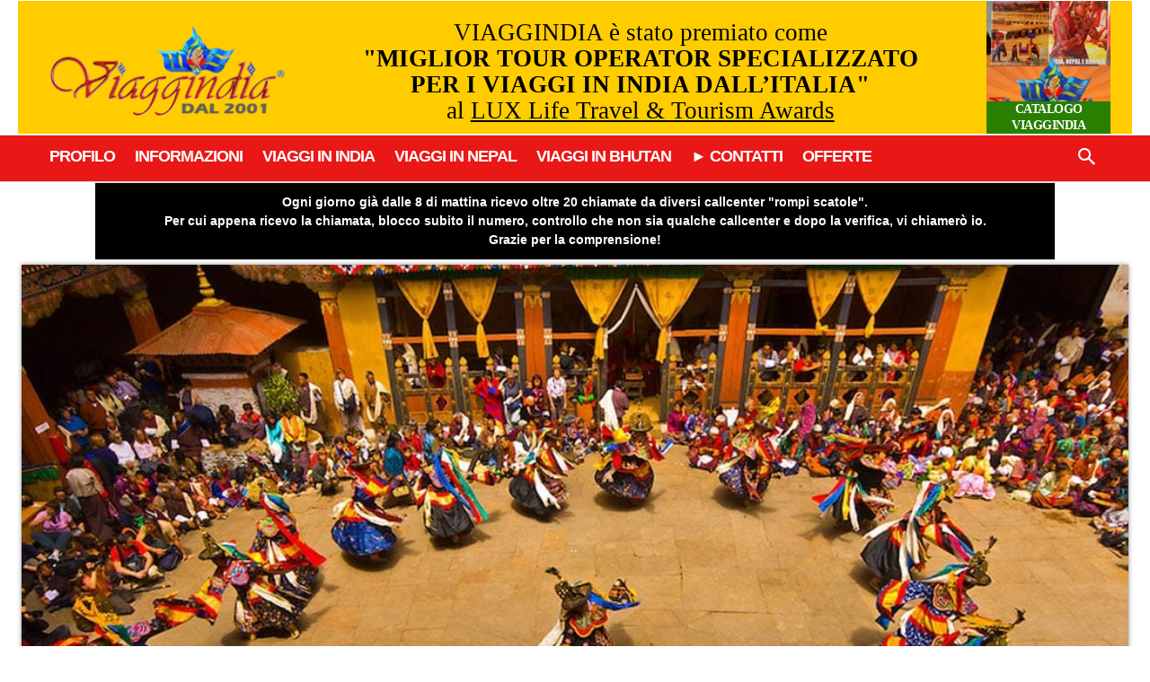

--- FILE ---
content_type: text/html; charset=UTF-8
request_url: https://www.viaggindia.it/destinazioni/bhutan/viaggio-thimpu-festival-bhutan/
body_size: 71000
content:
<!doctype html >
<html lang="it-IT">
<head><meta charset="UTF-8" /><script>if(navigator.userAgent.match(/MSIE|Internet Explorer/i)||navigator.userAgent.match(/Trident\/7\..*?rv:11/i)){var href=document.location.href;if(!href.match(/[?&]nowprocket/)){if(href.indexOf("?")==-1){if(href.indexOf("#")==-1){document.location.href=href+"?nowprocket=1"}else{document.location.href=href.replace("#","?nowprocket=1#")}}else{if(href.indexOf("#")==-1){document.location.href=href+"&nowprocket=1"}else{document.location.href=href.replace("#","&nowprocket=1#")}}}}</script><script>(()=>{class RocketLazyLoadScripts{constructor(){this.v="2.0.4",this.userEvents=["keydown","keyup","mousedown","mouseup","mousemove","mouseover","mouseout","touchmove","touchstart","touchend","touchcancel","wheel","click","dblclick","input"],this.attributeEvents=["onblur","onclick","oncontextmenu","ondblclick","onfocus","onmousedown","onmouseenter","onmouseleave","onmousemove","onmouseout","onmouseover","onmouseup","onmousewheel","onscroll","onsubmit"]}async t(){this.i(),this.o(),/iP(ad|hone)/.test(navigator.userAgent)&&this.h(),this.u(),this.l(this),this.m(),this.k(this),this.p(this),this._(),await Promise.all([this.R(),this.L()]),this.lastBreath=Date.now(),this.S(this),this.P(),this.D(),this.O(),this.M(),await this.C(this.delayedScripts.normal),await this.C(this.delayedScripts.defer),await this.C(this.delayedScripts.async),await this.T(),await this.F(),await this.j(),await this.A(),window.dispatchEvent(new Event("rocket-allScriptsLoaded")),this.everythingLoaded=!0,this.lastTouchEnd&&await new Promise(t=>setTimeout(t,500-Date.now()+this.lastTouchEnd)),this.I(),this.H(),this.U(),this.W()}i(){this.CSPIssue=sessionStorage.getItem("rocketCSPIssue"),document.addEventListener("securitypolicyviolation",t=>{this.CSPIssue||"script-src-elem"!==t.violatedDirective||"data"!==t.blockedURI||(this.CSPIssue=!0,sessionStorage.setItem("rocketCSPIssue",!0))},{isRocket:!0})}o(){window.addEventListener("pageshow",t=>{this.persisted=t.persisted,this.realWindowLoadedFired=!0},{isRocket:!0}),window.addEventListener("pagehide",()=>{this.onFirstUserAction=null},{isRocket:!0})}h(){let t;function e(e){t=e}window.addEventListener("touchstart",e,{isRocket:!0}),window.addEventListener("touchend",function i(o){o.changedTouches[0]&&t.changedTouches[0]&&Math.abs(o.changedTouches[0].pageX-t.changedTouches[0].pageX)<10&&Math.abs(o.changedTouches[0].pageY-t.changedTouches[0].pageY)<10&&o.timeStamp-t.timeStamp<200&&(window.removeEventListener("touchstart",e,{isRocket:!0}),window.removeEventListener("touchend",i,{isRocket:!0}),"INPUT"===o.target.tagName&&"text"===o.target.type||(o.target.dispatchEvent(new TouchEvent("touchend",{target:o.target,bubbles:!0})),o.target.dispatchEvent(new MouseEvent("mouseover",{target:o.target,bubbles:!0})),o.target.dispatchEvent(new PointerEvent("click",{target:o.target,bubbles:!0,cancelable:!0,detail:1,clientX:o.changedTouches[0].clientX,clientY:o.changedTouches[0].clientY})),event.preventDefault()))},{isRocket:!0})}q(t){this.userActionTriggered||("mousemove"!==t.type||this.firstMousemoveIgnored?"keyup"===t.type||"mouseover"===t.type||"mouseout"===t.type||(this.userActionTriggered=!0,this.onFirstUserAction&&this.onFirstUserAction()):this.firstMousemoveIgnored=!0),"click"===t.type&&t.preventDefault(),t.stopPropagation(),t.stopImmediatePropagation(),"touchstart"===this.lastEvent&&"touchend"===t.type&&(this.lastTouchEnd=Date.now()),"click"===t.type&&(this.lastTouchEnd=0),this.lastEvent=t.type,t.composedPath&&t.composedPath()[0].getRootNode()instanceof ShadowRoot&&(t.rocketTarget=t.composedPath()[0]),this.savedUserEvents.push(t)}u(){this.savedUserEvents=[],this.userEventHandler=this.q.bind(this),this.userEvents.forEach(t=>window.addEventListener(t,this.userEventHandler,{passive:!1,isRocket:!0})),document.addEventListener("visibilitychange",this.userEventHandler,{isRocket:!0})}U(){this.userEvents.forEach(t=>window.removeEventListener(t,this.userEventHandler,{passive:!1,isRocket:!0})),document.removeEventListener("visibilitychange",this.userEventHandler,{isRocket:!0}),this.savedUserEvents.forEach(t=>{(t.rocketTarget||t.target).dispatchEvent(new window[t.constructor.name](t.type,t))})}m(){const t="return false",e=Array.from(this.attributeEvents,t=>"data-rocket-"+t),i="["+this.attributeEvents.join("],[")+"]",o="[data-rocket-"+this.attributeEvents.join("],[data-rocket-")+"]",s=(e,i,o)=>{o&&o!==t&&(e.setAttribute("data-rocket-"+i,o),e["rocket"+i]=new Function("event",o),e.setAttribute(i,t))};new MutationObserver(t=>{for(const n of t)"attributes"===n.type&&(n.attributeName.startsWith("data-rocket-")||this.everythingLoaded?n.attributeName.startsWith("data-rocket-")&&this.everythingLoaded&&this.N(n.target,n.attributeName.substring(12)):s(n.target,n.attributeName,n.target.getAttribute(n.attributeName))),"childList"===n.type&&n.addedNodes.forEach(t=>{if(t.nodeType===Node.ELEMENT_NODE)if(this.everythingLoaded)for(const i of[t,...t.querySelectorAll(o)])for(const t of i.getAttributeNames())e.includes(t)&&this.N(i,t.substring(12));else for(const e of[t,...t.querySelectorAll(i)])for(const t of e.getAttributeNames())this.attributeEvents.includes(t)&&s(e,t,e.getAttribute(t))})}).observe(document,{subtree:!0,childList:!0,attributeFilter:[...this.attributeEvents,...e]})}I(){this.attributeEvents.forEach(t=>{document.querySelectorAll("[data-rocket-"+t+"]").forEach(e=>{this.N(e,t)})})}N(t,e){const i=t.getAttribute("data-rocket-"+e);i&&(t.setAttribute(e,i),t.removeAttribute("data-rocket-"+e))}k(t){Object.defineProperty(HTMLElement.prototype,"onclick",{get(){return this.rocketonclick||null},set(e){this.rocketonclick=e,this.setAttribute(t.everythingLoaded?"onclick":"data-rocket-onclick","this.rocketonclick(event)")}})}S(t){function e(e,i){let o=e[i];e[i]=null,Object.defineProperty(e,i,{get:()=>o,set(s){t.everythingLoaded?o=s:e["rocket"+i]=o=s}})}e(document,"onreadystatechange"),e(window,"onload"),e(window,"onpageshow");try{Object.defineProperty(document,"readyState",{get:()=>t.rocketReadyState,set(e){t.rocketReadyState=e},configurable:!0}),document.readyState="loading"}catch(t){console.log("WPRocket DJE readyState conflict, bypassing")}}l(t){this.originalAddEventListener=EventTarget.prototype.addEventListener,this.originalRemoveEventListener=EventTarget.prototype.removeEventListener,this.savedEventListeners=[],EventTarget.prototype.addEventListener=function(e,i,o){o&&o.isRocket||!t.B(e,this)&&!t.userEvents.includes(e)||t.B(e,this)&&!t.userActionTriggered||e.startsWith("rocket-")||t.everythingLoaded?t.originalAddEventListener.call(this,e,i,o):(t.savedEventListeners.push({target:this,remove:!1,type:e,func:i,options:o}),"mouseenter"!==e&&"mouseleave"!==e||t.originalAddEventListener.call(this,e,t.savedUserEvents.push,o))},EventTarget.prototype.removeEventListener=function(e,i,o){o&&o.isRocket||!t.B(e,this)&&!t.userEvents.includes(e)||t.B(e,this)&&!t.userActionTriggered||e.startsWith("rocket-")||t.everythingLoaded?t.originalRemoveEventListener.call(this,e,i,o):t.savedEventListeners.push({target:this,remove:!0,type:e,func:i,options:o})}}J(t,e){this.savedEventListeners=this.savedEventListeners.filter(i=>{let o=i.type,s=i.target||window;return e!==o||t!==s||(this.B(o,s)&&(i.type="rocket-"+o),this.$(i),!1)})}H(){EventTarget.prototype.addEventListener=this.originalAddEventListener,EventTarget.prototype.removeEventListener=this.originalRemoveEventListener,this.savedEventListeners.forEach(t=>this.$(t))}$(t){t.remove?this.originalRemoveEventListener.call(t.target,t.type,t.func,t.options):this.originalAddEventListener.call(t.target,t.type,t.func,t.options)}p(t){let e;function i(e){return t.everythingLoaded?e:e.split(" ").map(t=>"load"===t||t.startsWith("load.")?"rocket-jquery-load":t).join(" ")}function o(o){function s(e){const s=o.fn[e];o.fn[e]=o.fn.init.prototype[e]=function(){return this[0]===window&&t.userActionTriggered&&("string"==typeof arguments[0]||arguments[0]instanceof String?arguments[0]=i(arguments[0]):"object"==typeof arguments[0]&&Object.keys(arguments[0]).forEach(t=>{const e=arguments[0][t];delete arguments[0][t],arguments[0][i(t)]=e})),s.apply(this,arguments),this}}if(o&&o.fn&&!t.allJQueries.includes(o)){const e={DOMContentLoaded:[],"rocket-DOMContentLoaded":[]};for(const t in e)document.addEventListener(t,()=>{e[t].forEach(t=>t())},{isRocket:!0});o.fn.ready=o.fn.init.prototype.ready=function(i){function s(){parseInt(o.fn.jquery)>2?setTimeout(()=>i.bind(document)(o)):i.bind(document)(o)}return"function"==typeof i&&(t.realDomReadyFired?!t.userActionTriggered||t.fauxDomReadyFired?s():e["rocket-DOMContentLoaded"].push(s):e.DOMContentLoaded.push(s)),o([])},s("on"),s("one"),s("off"),t.allJQueries.push(o)}e=o}t.allJQueries=[],o(window.jQuery),Object.defineProperty(window,"jQuery",{get:()=>e,set(t){o(t)}})}P(){const t=new Map;document.write=document.writeln=function(e){const i=document.currentScript,o=document.createRange(),s=i.parentElement;let n=t.get(i);void 0===n&&(n=i.nextSibling,t.set(i,n));const c=document.createDocumentFragment();o.setStart(c,0),c.appendChild(o.createContextualFragment(e)),s.insertBefore(c,n)}}async R(){return new Promise(t=>{this.userActionTriggered?t():this.onFirstUserAction=t})}async L(){return new Promise(t=>{document.addEventListener("DOMContentLoaded",()=>{this.realDomReadyFired=!0,t()},{isRocket:!0})})}async j(){return this.realWindowLoadedFired?Promise.resolve():new Promise(t=>{window.addEventListener("load",t,{isRocket:!0})})}M(){this.pendingScripts=[];this.scriptsMutationObserver=new MutationObserver(t=>{for(const e of t)e.addedNodes.forEach(t=>{"SCRIPT"!==t.tagName||t.noModule||t.isWPRocket||this.pendingScripts.push({script:t,promise:new Promise(e=>{const i=()=>{const i=this.pendingScripts.findIndex(e=>e.script===t);i>=0&&this.pendingScripts.splice(i,1),e()};t.addEventListener("load",i,{isRocket:!0}),t.addEventListener("error",i,{isRocket:!0}),setTimeout(i,1e3)})})})}),this.scriptsMutationObserver.observe(document,{childList:!0,subtree:!0})}async F(){await this.X(),this.pendingScripts.length?(await this.pendingScripts[0].promise,await this.F()):this.scriptsMutationObserver.disconnect()}D(){this.delayedScripts={normal:[],async:[],defer:[]},document.querySelectorAll("script[type$=rocketlazyloadscript]").forEach(t=>{t.hasAttribute("data-rocket-src")?t.hasAttribute("async")&&!1!==t.async?this.delayedScripts.async.push(t):t.hasAttribute("defer")&&!1!==t.defer||"module"===t.getAttribute("data-rocket-type")?this.delayedScripts.defer.push(t):this.delayedScripts.normal.push(t):this.delayedScripts.normal.push(t)})}async _(){await this.L();let t=[];document.querySelectorAll("script[type$=rocketlazyloadscript][data-rocket-src]").forEach(e=>{let i=e.getAttribute("data-rocket-src");if(i&&!i.startsWith("data:")){i.startsWith("//")&&(i=location.protocol+i);try{const o=new URL(i).origin;o!==location.origin&&t.push({src:o,crossOrigin:e.crossOrigin||"module"===e.getAttribute("data-rocket-type")})}catch(t){}}}),t=[...new Map(t.map(t=>[JSON.stringify(t),t])).values()],this.Y(t,"preconnect")}async G(t){if(await this.K(),!0!==t.noModule||!("noModule"in HTMLScriptElement.prototype))return new Promise(e=>{let i;function o(){(i||t).setAttribute("data-rocket-status","executed"),e()}try{if(navigator.userAgent.includes("Firefox/")||""===navigator.vendor||this.CSPIssue)i=document.createElement("script"),[...t.attributes].forEach(t=>{let e=t.nodeName;"type"!==e&&("data-rocket-type"===e&&(e="type"),"data-rocket-src"===e&&(e="src"),i.setAttribute(e,t.nodeValue))}),t.text&&(i.text=t.text),t.nonce&&(i.nonce=t.nonce),i.hasAttribute("src")?(i.addEventListener("load",o,{isRocket:!0}),i.addEventListener("error",()=>{i.setAttribute("data-rocket-status","failed-network"),e()},{isRocket:!0}),setTimeout(()=>{i.isConnected||e()},1)):(i.text=t.text,o()),i.isWPRocket=!0,t.parentNode.replaceChild(i,t);else{const i=t.getAttribute("data-rocket-type"),s=t.getAttribute("data-rocket-src");i?(t.type=i,t.removeAttribute("data-rocket-type")):t.removeAttribute("type"),t.addEventListener("load",o,{isRocket:!0}),t.addEventListener("error",i=>{this.CSPIssue&&i.target.src.startsWith("data:")?(console.log("WPRocket: CSP fallback activated"),t.removeAttribute("src"),this.G(t).then(e)):(t.setAttribute("data-rocket-status","failed-network"),e())},{isRocket:!0}),s?(t.fetchPriority="high",t.removeAttribute("data-rocket-src"),t.src=s):t.src="data:text/javascript;base64,"+window.btoa(unescape(encodeURIComponent(t.text)))}}catch(i){t.setAttribute("data-rocket-status","failed-transform"),e()}});t.setAttribute("data-rocket-status","skipped")}async C(t){const e=t.shift();return e?(e.isConnected&&await this.G(e),this.C(t)):Promise.resolve()}O(){this.Y([...this.delayedScripts.normal,...this.delayedScripts.defer,...this.delayedScripts.async],"preload")}Y(t,e){this.trash=this.trash||[];let i=!0;var o=document.createDocumentFragment();t.forEach(t=>{const s=t.getAttribute&&t.getAttribute("data-rocket-src")||t.src;if(s&&!s.startsWith("data:")){const n=document.createElement("link");n.href=s,n.rel=e,"preconnect"!==e&&(n.as="script",n.fetchPriority=i?"high":"low"),t.getAttribute&&"module"===t.getAttribute("data-rocket-type")&&(n.crossOrigin=!0),t.crossOrigin&&(n.crossOrigin=t.crossOrigin),t.integrity&&(n.integrity=t.integrity),t.nonce&&(n.nonce=t.nonce),o.appendChild(n),this.trash.push(n),i=!1}}),document.head.appendChild(o)}W(){this.trash.forEach(t=>t.remove())}async T(){try{document.readyState="interactive"}catch(t){}this.fauxDomReadyFired=!0;try{await this.K(),this.J(document,"readystatechange"),document.dispatchEvent(new Event("rocket-readystatechange")),await this.K(),document.rocketonreadystatechange&&document.rocketonreadystatechange(),await this.K(),this.J(document,"DOMContentLoaded"),document.dispatchEvent(new Event("rocket-DOMContentLoaded")),await this.K(),this.J(window,"DOMContentLoaded"),window.dispatchEvent(new Event("rocket-DOMContentLoaded"))}catch(t){console.error(t)}}async A(){try{document.readyState="complete"}catch(t){}try{await this.K(),this.J(document,"readystatechange"),document.dispatchEvent(new Event("rocket-readystatechange")),await this.K(),document.rocketonreadystatechange&&document.rocketonreadystatechange(),await this.K(),this.J(window,"load"),window.dispatchEvent(new Event("rocket-load")),await this.K(),window.rocketonload&&window.rocketonload(),await this.K(),this.allJQueries.forEach(t=>t(window).trigger("rocket-jquery-load")),await this.K(),this.J(window,"pageshow");const t=new Event("rocket-pageshow");t.persisted=this.persisted,window.dispatchEvent(t),await this.K(),window.rocketonpageshow&&window.rocketonpageshow({persisted:this.persisted})}catch(t){console.error(t)}}async K(){Date.now()-this.lastBreath>45&&(await this.X(),this.lastBreath=Date.now())}async X(){return document.hidden?new Promise(t=>setTimeout(t)):new Promise(t=>requestAnimationFrame(t))}B(t,e){return e===document&&"readystatechange"===t||(e===document&&"DOMContentLoaded"===t||(e===window&&"DOMContentLoaded"===t||(e===window&&"load"===t||e===window&&"pageshow"===t)))}static run(){(new RocketLazyLoadScripts).t()}}RocketLazyLoadScripts.run()})();</script>
    
    <title>Viaggio Thimphu Festival Bhutan - 12 giorni</title>
    <meta name="viewport" content="width=device-width, initial-scale=1.0">
    <meta name="robots" content="follow, index"> <meta name="revisit-after" content="1 day"> <meta name="distribution" content="Global"> <meta name="copyright" content="Viaggindia&reg;"> <meta name="Language" content="it">
    <meta name='robots' content='index, follow, max-image-preview:large, max-snippet:-1, max-video-preview:-1' />

<link data-minify="1" rel='preload' as='style' href='https://www.viaggindia.it/wp-content/cache/min/1/wp-content/plugins/td-composer/assets/fonts/font-awesome/font-awesome.css?ver=1768141031'  data-wpacu-preload-css-basic='1' />
<link rel="icon" type="image/png" href="https://www.viaggindia.it/wp-content/uploads/favicon.ico"><link rel="apple-touch-icon" sizes="76x76" href="https://www.viaggindia.it/wp-content/uploads/76x76.png"/><link rel="apple-touch-icon" sizes="120x120" href="https://www.viaggindia.it/wp-content/uploads/120x120.png"/><link rel="apple-touch-icon" sizes="152x152" href="https://www.viaggindia.it/wp-content/uploads/152x152.png"/><link rel="apple-touch-icon" sizes="114x114" href="https://www.viaggindia.it/wp-content/uploads/114x114.png"/><link rel="apple-touch-icon" sizes="144x144" href="https://www.viaggindia.it/wp-content/uploads/144x144.png"/>
	<title>Viaggio Thimphu Festival Bhutan - 12 giorni</title>
	<meta name="description" content="Viaggio Thimphu Festival Bhutan - 12 giorni : Per il visitatore straniero, il Tsechu è un’esperienza indimenticabile e dà la possibilità, a volte, di poter entrare nel recinto di alcuni dzong normalmente chiusi." />
	<link rel="canonical" href="https://www.viaggindia.it/destinazioni/bhutan/viaggio-thimpu-festival-bhutan/" />
	<meta property="og:locale" content="it_IT" />
	<meta property="og:type" content="article" />
	<meta property="og:title" content="Viaggio Thimphu Festival - 12gg" />
	<meta property="og:description" content="Viaggio Thimphu Festival Bhutan - 12 giorni : Per il visitatore straniero, il Tsechu è un’esperienza indimenticabile e dà la possibilità, a volte, di poter entrare nel recinto di alcuni dzong normalmente chiusi." />
	<meta property="og:url" content="https://www.viaggindia.it/destinazioni/bhutan/viaggio-thimpu-festival-bhutan/" />
	<meta property="og:site_name" content="Viaggindia tour operator" />
	<meta property="article:publisher" content="https://www.facebook.com/viaggindia" />
	<meta property="article:author" content="https://www.facebook.com/kesar.1978" />
	<meta property="article:published_time" content="2016-10-25T20:05:49+00:00" />
	<meta property="article:modified_time" content="2024-04-06T19:23:17+00:00" />
	<meta property="og:image" content="https://www.viaggindia.it/wp-content/uploads/2016/03/thimpu-festival.jpg" />
	<meta property="og:image:width" content="1068" />
	<meta property="og:image:height" content="700" />
	<meta property="og:image:type" content="image/jpeg" />
	<meta name="author" content="Kesar Singh" />
	<meta name="twitter:card" content="summary_large_image" />
	<meta name="twitter:creator" content="@viaggindia" />
	<meta name="twitter:site" content="@viaggindia" />
	<script type="application/ld+json" class="yoast-schema-graph">{"@context":"https://schema.org","@graph":[{"@type":"Article","@id":"https://www.viaggindia.it/destinazioni/bhutan/viaggio-thimpu-festival-bhutan/#article","isPartOf":{"@id":"https://www.viaggindia.it/destinazioni/bhutan/viaggio-thimpu-festival-bhutan/"},"author":{"name":"Kesar Singh","@id":"https://www.viaggindia.it/#/schema/person/df6db9fa90b601ba3673fb8f424def8d"},"headline":"Viaggio Thimphu Festival &#8211; 12gg","datePublished":"2016-10-25T20:05:49+00:00","dateModified":"2024-04-06T19:23:17+00:00","mainEntityOfPage":{"@id":"https://www.viaggindia.it/destinazioni/bhutan/viaggio-thimpu-festival-bhutan/"},"wordCount":1644,"publisher":{"@id":"https://www.viaggindia.it/#organization"},"image":{"@id":"https://www.viaggindia.it/destinazioni/bhutan/viaggio-thimpu-festival-bhutan/#primaryimage"},"thumbnailUrl":"https://www.viaggindia.it/wp-content/uploads/2016/03/thimpu-festival.jpg","keywords":["Bhutan","feste Bhutan","viaggi Bhutan","Viaggio Thimpu Festival Bhutan"],"articleSection":["Viaggi in Bhutan"],"inLanguage":"it-IT"},{"@type":"WebPage","@id":"https://www.viaggindia.it/destinazioni/bhutan/viaggio-thimpu-festival-bhutan/","url":"https://www.viaggindia.it/destinazioni/bhutan/viaggio-thimpu-festival-bhutan/","name":"Viaggio Thimphu Festival Bhutan - 12 giorni","isPartOf":{"@id":"https://www.viaggindia.it/#website"},"primaryImageOfPage":{"@id":"https://www.viaggindia.it/destinazioni/bhutan/viaggio-thimpu-festival-bhutan/#primaryimage"},"image":{"@id":"https://www.viaggindia.it/destinazioni/bhutan/viaggio-thimpu-festival-bhutan/#primaryimage"},"thumbnailUrl":"https://www.viaggindia.it/wp-content/uploads/2016/03/thimpu-festival.jpg","datePublished":"2016-10-25T20:05:49+00:00","dateModified":"2024-04-06T19:23:17+00:00","description":"Viaggio Thimphu Festival Bhutan - 12 giorni : Per il visitatore straniero, il Tsechu è un’esperienza indimenticabile e dà la possibilità, a volte, di poter entrare nel recinto di alcuni dzong normalmente chiusi.","breadcrumb":{"@id":"https://www.viaggindia.it/destinazioni/bhutan/viaggio-thimpu-festival-bhutan/#breadcrumb"},"inLanguage":"it-IT","potentialAction":[{"@type":"ReadAction","target":["https://www.viaggindia.it/destinazioni/bhutan/viaggio-thimpu-festival-bhutan/"]}]},{"@type":"ImageObject","inLanguage":"it-IT","@id":"https://www.viaggindia.it/destinazioni/bhutan/viaggio-thimpu-festival-bhutan/#primaryimage","url":"https://www.viaggindia.it/wp-content/uploads/2016/03/thimpu-festival.jpg","contentUrl":"https://www.viaggindia.it/wp-content/uploads/2016/03/thimpu-festival.jpg","width":1068,"height":700,"caption":"Viaggio Thimpu Festival, Bhutan"},{"@type":"BreadcrumbList","@id":"https://www.viaggindia.it/destinazioni/bhutan/viaggio-thimpu-festival-bhutan/#breadcrumb","itemListElement":[{"@type":"ListItem","position":1,"name":"Home","item":"https://www.viaggindia.it/"},{"@type":"ListItem","position":2,"name":"Viaggio Thimphu Festival &#8211; 12gg"}]},{"@type":"WebSite","@id":"https://www.viaggindia.it/#website","url":"https://www.viaggindia.it/","name":"Viaggindia tour operator","description":"Tour operator specializzato per i viaggi in India, Nepal e Bhutan","publisher":{"@id":"https://www.viaggindia.it/#organization"},"potentialAction":[{"@type":"SearchAction","target":{"@type":"EntryPoint","urlTemplate":"https://www.viaggindia.it/?s={search_term_string}"},"query-input":{"@type":"PropertyValueSpecification","valueRequired":true,"valueName":"search_term_string"}}],"inLanguage":"it-IT"},{"@type":"Organization","@id":"https://www.viaggindia.it/#organization","name":"Viaggindia","url":"https://www.viaggindia.it/","logo":{"@type":"ImageObject","inLanguage":"it-IT","@id":"https://www.viaggindia.it/#/schema/logo/image/","url":"https://www.viaggindia.it/wp-content/uploads/logo0-2.png","contentUrl":"https://www.viaggindia.it/wp-content/uploads/logo0-2.png","width":336,"height":85,"caption":"Viaggindia"},"image":{"@id":"https://www.viaggindia.it/#/schema/logo/image/"},"sameAs":["https://www.facebook.com/viaggindia","https://x.com/viaggindia","https://instagram.com/viaggindia","https://www.pinterest.it/viaggindia/","https://www.youtube.com/viaggindia"]},{"@type":"Person","@id":"https://www.viaggindia.it/#/schema/person/df6db9fa90b601ba3673fb8f424def8d","name":"Kesar Singh","image":{"@type":"ImageObject","inLanguage":"it-IT","@id":"https://www.viaggindia.it/#/schema/person/image/","url":"https://secure.gravatar.com/avatar/b875733185f02ba671aa5a434d7f835d2afd9d0890973f5fc202d1944156519e?s=96&r=g","contentUrl":"https://secure.gravatar.com/avatar/b875733185f02ba671aa5a434d7f835d2afd9d0890973f5fc202d1944156519e?s=96&r=g","caption":"Kesar Singh"},"description":"Tour operator specializzato per i viaggi in India, Nepal e Bhutan","sameAs":["https://www.viaggindia.it/","https://www.facebook.com/kesar.1978","https://www.youtube.com/viaggindia/"],"url":"https://www.viaggindia.it/author/viaggindia/"}]}</script>


<style id='wp-img-auto-sizes-contain-inline-css' type='text/css'>
img:is([sizes=auto i],[sizes^="auto," i]){contain-intrinsic-size:3000px 1500px}
/*# sourceURL=wp-img-auto-sizes-contain-inline-css */
</style>
<style id='classic-theme-styles-inline-css' type='text/css'>
/*! This file is auto-generated */
.wp-block-button__link{color:#fff;background-color:#32373c;border-radius:9999px;box-shadow:none;text-decoration:none;padding:calc(.667em + 2px) calc(1.333em + 2px);font-size:1.125em}.wp-block-file__button{background:#32373c;color:#fff;text-decoration:none}
/*# sourceURL=/wp-includes/css/classic-themes.min.css */
</style>
<style id='global-styles-inline-css' type='text/css'>
:root{--wp--preset--aspect-ratio--square: 1;--wp--preset--aspect-ratio--4-3: 4/3;--wp--preset--aspect-ratio--3-4: 3/4;--wp--preset--aspect-ratio--3-2: 3/2;--wp--preset--aspect-ratio--2-3: 2/3;--wp--preset--aspect-ratio--16-9: 16/9;--wp--preset--aspect-ratio--9-16: 9/16;--wp--preset--color--black: #000000;--wp--preset--color--cyan-bluish-gray: #abb8c3;--wp--preset--color--white: #ffffff;--wp--preset--color--pale-pink: #f78da7;--wp--preset--color--vivid-red: #cf2e2e;--wp--preset--color--luminous-vivid-orange: #ff6900;--wp--preset--color--luminous-vivid-amber: #fcb900;--wp--preset--color--light-green-cyan: #7bdcb5;--wp--preset--color--vivid-green-cyan: #00d084;--wp--preset--color--pale-cyan-blue: #8ed1fc;--wp--preset--color--vivid-cyan-blue: #0693e3;--wp--preset--color--vivid-purple: #9b51e0;--wp--preset--gradient--vivid-cyan-blue-to-vivid-purple: linear-gradient(135deg,rgb(6,147,227) 0%,rgb(155,81,224) 100%);--wp--preset--gradient--light-green-cyan-to-vivid-green-cyan: linear-gradient(135deg,rgb(122,220,180) 0%,rgb(0,208,130) 100%);--wp--preset--gradient--luminous-vivid-amber-to-luminous-vivid-orange: linear-gradient(135deg,rgb(252,185,0) 0%,rgb(255,105,0) 100%);--wp--preset--gradient--luminous-vivid-orange-to-vivid-red: linear-gradient(135deg,rgb(255,105,0) 0%,rgb(207,46,46) 100%);--wp--preset--gradient--very-light-gray-to-cyan-bluish-gray: linear-gradient(135deg,rgb(238,238,238) 0%,rgb(169,184,195) 100%);--wp--preset--gradient--cool-to-warm-spectrum: linear-gradient(135deg,rgb(74,234,220) 0%,rgb(151,120,209) 20%,rgb(207,42,186) 40%,rgb(238,44,130) 60%,rgb(251,105,98) 80%,rgb(254,248,76) 100%);--wp--preset--gradient--blush-light-purple: linear-gradient(135deg,rgb(255,206,236) 0%,rgb(152,150,240) 100%);--wp--preset--gradient--blush-bordeaux: linear-gradient(135deg,rgb(254,205,165) 0%,rgb(254,45,45) 50%,rgb(107,0,62) 100%);--wp--preset--gradient--luminous-dusk: linear-gradient(135deg,rgb(255,203,112) 0%,rgb(199,81,192) 50%,rgb(65,88,208) 100%);--wp--preset--gradient--pale-ocean: linear-gradient(135deg,rgb(255,245,203) 0%,rgb(182,227,212) 50%,rgb(51,167,181) 100%);--wp--preset--gradient--electric-grass: linear-gradient(135deg,rgb(202,248,128) 0%,rgb(113,206,126) 100%);--wp--preset--gradient--midnight: linear-gradient(135deg,rgb(2,3,129) 0%,rgb(40,116,252) 100%);--wp--preset--font-size--small: 11px;--wp--preset--font-size--medium: 20px;--wp--preset--font-size--large: 32px;--wp--preset--font-size--x-large: 42px;--wp--preset--font-size--regular: 15px;--wp--preset--font-size--larger: 50px;--wp--preset--spacing--20: 0.44rem;--wp--preset--spacing--30: 0.67rem;--wp--preset--spacing--40: 1rem;--wp--preset--spacing--50: 1.5rem;--wp--preset--spacing--60: 2.25rem;--wp--preset--spacing--70: 3.38rem;--wp--preset--spacing--80: 5.06rem;--wp--preset--shadow--natural: 6px 6px 9px rgba(0, 0, 0, 0.2);--wp--preset--shadow--deep: 12px 12px 50px rgba(0, 0, 0, 0.4);--wp--preset--shadow--sharp: 6px 6px 0px rgba(0, 0, 0, 0.2);--wp--preset--shadow--outlined: 6px 6px 0px -3px rgb(255, 255, 255), 6px 6px rgb(0, 0, 0);--wp--preset--shadow--crisp: 6px 6px 0px rgb(0, 0, 0);}:where(.is-layout-flex){gap: 0.5em;}:where(.is-layout-grid){gap: 0.5em;}body .is-layout-flex{display: flex;}.is-layout-flex{flex-wrap: wrap;align-items: center;}.is-layout-flex > :is(*, div){margin: 0;}body .is-layout-grid{display: grid;}.is-layout-grid > :is(*, div){margin: 0;}:where(.wp-block-columns.is-layout-flex){gap: 2em;}:where(.wp-block-columns.is-layout-grid){gap: 2em;}:where(.wp-block-post-template.is-layout-flex){gap: 1.25em;}:where(.wp-block-post-template.is-layout-grid){gap: 1.25em;}.has-black-color{color: var(--wp--preset--color--black) !important;}.has-cyan-bluish-gray-color{color: var(--wp--preset--color--cyan-bluish-gray) !important;}.has-white-color{color: var(--wp--preset--color--white) !important;}.has-pale-pink-color{color: var(--wp--preset--color--pale-pink) !important;}.has-vivid-red-color{color: var(--wp--preset--color--vivid-red) !important;}.has-luminous-vivid-orange-color{color: var(--wp--preset--color--luminous-vivid-orange) !important;}.has-luminous-vivid-amber-color{color: var(--wp--preset--color--luminous-vivid-amber) !important;}.has-light-green-cyan-color{color: var(--wp--preset--color--light-green-cyan) !important;}.has-vivid-green-cyan-color{color: var(--wp--preset--color--vivid-green-cyan) !important;}.has-pale-cyan-blue-color{color: var(--wp--preset--color--pale-cyan-blue) !important;}.has-vivid-cyan-blue-color{color: var(--wp--preset--color--vivid-cyan-blue) !important;}.has-vivid-purple-color{color: var(--wp--preset--color--vivid-purple) !important;}.has-black-background-color{background-color: var(--wp--preset--color--black) !important;}.has-cyan-bluish-gray-background-color{background-color: var(--wp--preset--color--cyan-bluish-gray) !important;}.has-white-background-color{background-color: var(--wp--preset--color--white) !important;}.has-pale-pink-background-color{background-color: var(--wp--preset--color--pale-pink) !important;}.has-vivid-red-background-color{background-color: var(--wp--preset--color--vivid-red) !important;}.has-luminous-vivid-orange-background-color{background-color: var(--wp--preset--color--luminous-vivid-orange) !important;}.has-luminous-vivid-amber-background-color{background-color: var(--wp--preset--color--luminous-vivid-amber) !important;}.has-light-green-cyan-background-color{background-color: var(--wp--preset--color--light-green-cyan) !important;}.has-vivid-green-cyan-background-color{background-color: var(--wp--preset--color--vivid-green-cyan) !important;}.has-pale-cyan-blue-background-color{background-color: var(--wp--preset--color--pale-cyan-blue) !important;}.has-vivid-cyan-blue-background-color{background-color: var(--wp--preset--color--vivid-cyan-blue) !important;}.has-vivid-purple-background-color{background-color: var(--wp--preset--color--vivid-purple) !important;}.has-black-border-color{border-color: var(--wp--preset--color--black) !important;}.has-cyan-bluish-gray-border-color{border-color: var(--wp--preset--color--cyan-bluish-gray) !important;}.has-white-border-color{border-color: var(--wp--preset--color--white) !important;}.has-pale-pink-border-color{border-color: var(--wp--preset--color--pale-pink) !important;}.has-vivid-red-border-color{border-color: var(--wp--preset--color--vivid-red) !important;}.has-luminous-vivid-orange-border-color{border-color: var(--wp--preset--color--luminous-vivid-orange) !important;}.has-luminous-vivid-amber-border-color{border-color: var(--wp--preset--color--luminous-vivid-amber) !important;}.has-light-green-cyan-border-color{border-color: var(--wp--preset--color--light-green-cyan) !important;}.has-vivid-green-cyan-border-color{border-color: var(--wp--preset--color--vivid-green-cyan) !important;}.has-pale-cyan-blue-border-color{border-color: var(--wp--preset--color--pale-cyan-blue) !important;}.has-vivid-cyan-blue-border-color{border-color: var(--wp--preset--color--vivid-cyan-blue) !important;}.has-vivid-purple-border-color{border-color: var(--wp--preset--color--vivid-purple) !important;}.has-vivid-cyan-blue-to-vivid-purple-gradient-background{background: var(--wp--preset--gradient--vivid-cyan-blue-to-vivid-purple) !important;}.has-light-green-cyan-to-vivid-green-cyan-gradient-background{background: var(--wp--preset--gradient--light-green-cyan-to-vivid-green-cyan) !important;}.has-luminous-vivid-amber-to-luminous-vivid-orange-gradient-background{background: var(--wp--preset--gradient--luminous-vivid-amber-to-luminous-vivid-orange) !important;}.has-luminous-vivid-orange-to-vivid-red-gradient-background{background: var(--wp--preset--gradient--luminous-vivid-orange-to-vivid-red) !important;}.has-very-light-gray-to-cyan-bluish-gray-gradient-background{background: var(--wp--preset--gradient--very-light-gray-to-cyan-bluish-gray) !important;}.has-cool-to-warm-spectrum-gradient-background{background: var(--wp--preset--gradient--cool-to-warm-spectrum) !important;}.has-blush-light-purple-gradient-background{background: var(--wp--preset--gradient--blush-light-purple) !important;}.has-blush-bordeaux-gradient-background{background: var(--wp--preset--gradient--blush-bordeaux) !important;}.has-luminous-dusk-gradient-background{background: var(--wp--preset--gradient--luminous-dusk) !important;}.has-pale-ocean-gradient-background{background: var(--wp--preset--gradient--pale-ocean) !important;}.has-electric-grass-gradient-background{background: var(--wp--preset--gradient--electric-grass) !important;}.has-midnight-gradient-background{background: var(--wp--preset--gradient--midnight) !important;}.has-small-font-size{font-size: var(--wp--preset--font-size--small) !important;}.has-medium-font-size{font-size: var(--wp--preset--font-size--medium) !important;}.has-large-font-size{font-size: var(--wp--preset--font-size--large) !important;}.has-x-large-font-size{font-size: var(--wp--preset--font-size--x-large) !important;}
:where(.wp-block-post-template.is-layout-flex){gap: 1.25em;}:where(.wp-block-post-template.is-layout-grid){gap: 1.25em;}
:where(.wp-block-term-template.is-layout-flex){gap: 1.25em;}:where(.wp-block-term-template.is-layout-grid){gap: 1.25em;}
:where(.wp-block-columns.is-layout-flex){gap: 2em;}:where(.wp-block-columns.is-layout-grid){gap: 2em;}
:root :where(.wp-block-pullquote){font-size: 1.5em;line-height: 1.6;}
/*# sourceURL=global-styles-inline-css */
</style>
<link data-minify="1" rel='stylesheet' id='font-awesome-css' href='https://www.viaggindia.it/wp-content/cache/min/1/wp-content/plugins/tooltips-pro/rules/tt-font-awesome/fontawesome/css/all.css?ver=1768141031' type='text/css' media='all' />
<link rel='stylesheet' id='qtip2css-css' href='https://www.viaggindia.it/wp-content/plugins/tooltips-pro/js/qtip3/jquery.qtip.min.css?ver=6.9' type='text/css' media='all' />
<link data-minify="1" rel='stylesheet' id='tooltipscss-css' href='https://www.viaggindia.it/wp-content/cache/min/1/wp-content/plugins/tooltips-pro/tooltips.css?ver=1768141031' type='text/css' media='all' />
<link data-minify="1" rel='stylesheet' id='directorycss-css' href='https://www.viaggindia.it/wp-content/cache/min/1/wp-content/plugins/tooltips-pro/js/jdirectory/directory.css?ver=1768141031' type='text/css' media='all' />

<link data-minify="1" rel='stylesheet' id='directorytemplates-css' href='https://www.viaggindia.it/wp-content/cache/min/1/wp-content/plugins/tooltips-pro/js/jdirectory/templates/glossary-blue.css?ver=1768141031' type='text/css' media='all' />
<link data-minify="1" rel='stylesheet' id='wordpress-gdpr-css' href='https://www.viaggindia.it/wp-content/cache/min/1/wp-content/plugins/wordpress-gdpr/public/css/wordpress-gdpr-public.css?ver=1768141031' type='text/css' media='all' />
<link data-minify="1" rel='stylesheet' id='td-plugin-multi-purpose-css' href='https://www.viaggindia.it/wp-content/cache/min/1/wp-content/plugins/td-composer/td-multi-purpose/style.css?ver=1768141031' type='text/css' media='all' />

<link data-minify="1" rel='stylesheet' id='js_composer_front-css' href='https://www.viaggindia.it/wp-content/cache/background-css/1/www.viaggindia.it/wp-content/cache/min/1/wp-content/plugins/js_composer/assets/css/js_composer.min.css?ver=1768141031&wpr_t=1768365671' type='text/css' media='all' />
<link data-minify="1"   data-wpacu-to-be-preloaded-basic='1' rel='stylesheet' id='font_awesome-css' href='https://www.viaggindia.it/wp-content/cache/min/1/wp-content/plugins/td-composer/assets/fonts/font-awesome/font-awesome.css?ver=1768141031' type='text/css' media='all' />
<link data-minify="1" rel='stylesheet' id='td-theme-css' href='https://www.viaggindia.it/wp-content/cache/min/1/wp-content/themes/Newspaper/style.css?ver=1768141031' type='text/css' media='all' />
<style id='td-theme-inline-css' type='text/css'>@media (max-width:767px){.td-header-desktop-wrap{display:none}}@media (min-width:767px){.td-header-mobile-wrap{display:none}}</style>
<link data-minify="1" rel='stylesheet' id='td-legacy-framework-front-style-css' href='https://www.viaggindia.it/wp-content/cache/background-css/1/www.viaggindia.it/wp-content/cache/min/1/wp-content/plugins/td-composer/legacy/Newspaper/assets/css/td_legacy_main.css?ver=1768141031&wpr_t=1768365671' type='text/css' media='all' />
<link data-minify="1" rel='stylesheet' id='tdb_style_cloud_templates_front-css' href='https://www.viaggindia.it/wp-content/cache/min/1/wp-content/plugins/td-cloud-library/assets/css/tdb_main.css?ver=1768141031' type='text/css' media='all' />







<link rel='amphtml' href='https://www.viaggindia.it/destinazioni/bhutan/viaggio-thimpu-festival-bhutan/amp/' />        <style type="text/css">
					</style>
        

<style type="text/css">
.tooltips_table .tooltipsall {
	border-bottom: none !important;
}

.tooltips_table span {
	color: inherit;
}

.qtip-content .tooltipsall {
	border-bottom: none !important;
	color: inherit !important;
}
</style>
<style type="text/css">
	.tooltipsall:hover {
		color: #b70300;
	}
	</style>
	<style type="text/css">
		.tooltipsall {
					cursor: default !important;
				}
		</style>
			<style type="text/css">
		.ui-wordpress-tooltip-pro {
					cursor: default !important;
				}
		</style>
		
										
			
	<style type="text/css">
        	.tooltipsall {
        		padding: 2px;
        	}
        	</style>
<style type="text/css">
        	.tooltipsall {
        		margin: 2px;
        	}
        	</style>


<style type="text/css">
    .qtip {
        opacity: 1.0; 
        -moz-opacity: 1.0; 
        -webkit-opacity: 1.0; 
    }
    .ui-wordpress-tooltip-pro
    {
	width:300px;    
	max-width:80%;
    }
    
    	.ui-wordpress-tooltip-pro
	{
	color: #ffffff !important;
	width:300px;
	font-size:14px;
	line-height:16px;
	background-color: #b70000  !important;
	text-align:left  !important;
	border-width:2px  !important;
	border-color: #98d4ff !important;
	border-style: solid !important;
	padding: 10px;
	border-radius: 4px;
	font-style: normal;
	}
	.qtip-content
	{
		text-align:left  !important;
	}
	.ui-wordpress-tooltip-pro a
	{
		color: auto  !important;
	}
                .ui-wordpress-tooltip-pro br
                {
                    margin-bottom:2px;
                }
                	.ui-wordpress-tooltip-pro
	{
		margin: 0px 10px 0px -6px;	
	}
			.tooltipglossarylinkintooltipbox a
			{
				color: #3e8843;
			}		
					.tooltipsPopupCreditLink a
			{
				color: #3e8843;
			}		
					.qtip-default .qtip-titlebar
			{
				font-size: 14px;
				color: #dd0000;
				background-color: #3e8843;
			}
			.qtip-icon .ui-icon
			{
				padding:2px;
			}
						.qtip-icon .ui-icon
			{
				margin:2px;
			}
						.qtip-default .qtip-icon
			{
				background-color: #000000;
			}
						.qtip-icon, .qtip-icon .ui-icon
			{
    			-moz-border-radius: 4px;
    			-webkit-border-radius: 4px;
    			border-radius: 4px;
			}
								.qtip-default .qtip-icon
					{
		    			color: #ffffff;
					}
					.qtip-default .qtip-titlebar .qtip-close
					{
						color: #ffffff;
					}
								.ui-wordpress-tooltip-pro
			{
				-webkit-box-shadow: 4px 4px 3px 1px rgba(0, 0, 0, 0.15);
				-moz-box-shadow: 4px 4px 3px 1px rgba(0, 0, 0, 0.15);
				box-shadow: 4px 4px 3px 1px rgba(0, 0, 0, 0.15);
			}
					.tooltipsall
			{
				border-bottom: 4px double #008709;
			}			
						.tooltipsall
			{
			    font-weight: bold;
			}
					.tooltipsall
			{
			    font-style: normal;
			}
				.qtip-default
		{
    		border: none;
    		background-color: initial;
    		color: inherit;
        }
		</style>
<style type="text/css">
.navitems a {
	text-decoration: none !important;
}
</style>
    
    
    <style id="tdb-global-colors">:root{--mm-custom-color-4:#e53063;--mm-custom-color-5:#f7f9f9;--mm-custom-color-1:#0E223B;--mm-custom-color-2:#d62264;--mm-custom-color-3:#808893;--accent-color-1:#e52e2e;--accent-color-2:#FF4A4A;--base-color-1:#131F49;--light-color-1:#EDEDED;--light-border:#EDEDED;--base-gray:#717176;--light-gray:#F1F4F7;--light-red:#FCF7F5;--dark-border:#b1b4bc;--tt-accent-color:#E4A41E;--tt-hover:#504BDC;--tt-gray-dark:#777777;--tt-extra-color:#f4f4f4;--tt-primary-color:#000000;--cs-bg-grey:#f8f5f4;--cs-shadow:#e8e8e8;--cs-black:#0d1f2d;--cs-red:#FF9334;--cs-blue:#2639e2;--cs-dark-blue:#1a28a3;--cs-grey:#e0dcd4;--cs-white:#FFFFFF;--cs-text-grey:#A7AFB5;--cs-bg-grey2:#F9F9F9;--cs-light-blue:#569DFF;--cs-text-dark-grey:#787E84;--dreamland-brown:#82674b;--dreamland-black:#000000;--dreamland-white:#FFFFFF;--dreamland-blue:#0024a4;--dreamland-important:rgba(130,41,0,0.09);--dreamland-hover:rgba(255,255,255,0.67)}</style>

    
	            <style id="tdb-global-fonts">
                
:root{--global-1:Plus Jakarta Sans;--global-2:Red Hat Display;--global-3:Pinyon Script;--global-font-1:Poppins;--global-font-2:Roboto Condensed;--global-font-3:PT Serif;--tt-secondary:Merriweather;--tt-extra:Red Hat Display;--tt-primary-font:Epilogue;--sans-serif:Lexend;}
            </style>
            



<script type="text/javascript" id="td-generated-header-js">
    
    

	    var tdBlocksArray = []; //here we store all the items for the current page

	    // td_block class - each ajax block uses a object of this class for requests
	    function tdBlock() {
		    this.id = '';
		    this.block_type = 1; //block type id (1-234 etc)
		    this.atts = '';
		    this.td_column_number = '';
		    this.td_current_page = 1; //
		    this.post_count = 0; //from wp
		    this.found_posts = 0; //from wp
		    this.max_num_pages = 0; //from wp
		    this.td_filter_value = ''; //current live filter value
		    this.is_ajax_running = false;
		    this.td_user_action = ''; // load more or infinite loader (used by the animation)
		    this.header_color = '';
		    this.ajax_pagination_infinite_stop = ''; //show load more at page x
	    }

        // td_js_generator - mini detector
        ( function () {
            var htmlTag = document.getElementsByTagName("html")[0];

	        if ( navigator.userAgent.indexOf("MSIE 10.0") > -1 ) {
                htmlTag.className += ' ie10';
            }

            if ( !!navigator.userAgent.match(/Trident.*rv\:11\./) ) {
                htmlTag.className += ' ie11';
            }

	        if ( navigator.userAgent.indexOf("Edge") > -1 ) {
                htmlTag.className += ' ieEdge';
            }

            if ( /(iPad|iPhone|iPod)/g.test(navigator.userAgent) ) {
                htmlTag.className += ' td-md-is-ios';
            }

            var user_agent = navigator.userAgent.toLowerCase();
            if ( user_agent.indexOf("android") > -1 ) {
                htmlTag.className += ' td-md-is-android';
            }

            if ( -1 !== navigator.userAgent.indexOf('Mac OS X')  ) {
                htmlTag.className += ' td-md-is-os-x';
            }

            if ( /chrom(e|ium)/.test(navigator.userAgent.toLowerCase()) ) {
               htmlTag.className += ' td-md-is-chrome';
            }

            if ( -1 !== navigator.userAgent.indexOf('Firefox') ) {
                htmlTag.className += ' td-md-is-firefox';
            }

            if ( -1 !== navigator.userAgent.indexOf('Safari') && -1 === navigator.userAgent.indexOf('Chrome') ) {
                htmlTag.className += ' td-md-is-safari';
            }

            if( -1 !== navigator.userAgent.indexOf('IEMobile') ){
                htmlTag.className += ' td-md-is-iemobile';
            }

        })();

        var tdLocalCache = {};

        ( function () {
            "use strict";

            tdLocalCache = {
                data: {},
                remove: function (resource_id) {
                    delete tdLocalCache.data[resource_id];
                },
                exist: function (resource_id) {
                    return tdLocalCache.data.hasOwnProperty(resource_id) && tdLocalCache.data[resource_id] !== null;
                },
                get: function (resource_id) {
                    return tdLocalCache.data[resource_id];
                },
                set: function (resource_id, cachedData) {
                    tdLocalCache.remove(resource_id);
                    tdLocalCache.data[resource_id] = cachedData;
                }
            };
        })();

    
    
var td_viewport_interval_list=[{"limitBottom":767,"sidebarWidth":228},{"limitBottom":1018,"sidebarWidth":300},{"limitBottom":1140,"sidebarWidth":324}];
var tds_general_modal_image="yes";
var tdc_is_installed="yes";
var tdc_domain_active=false;
var td_ajax_url="https:\/\/www.viaggindia.it\/wp-admin\/admin-ajax.php?td_theme_name=Newspaper&v=12.7.3";
var td_get_template_directory_uri="https:\/\/www.viaggindia.it\/wp-content\/plugins\/td-composer\/legacy\/common";
var tds_snap_menu="";
var tds_logo_on_sticky="";
var tds_header_style="tdm_header_style_3";
var td_please_wait="Per favore attendi...";
var td_email_user_pass_incorrect="Utente o password errata!";
var td_email_user_incorrect="Email o Username errati!";
var td_email_incorrect="Email non corretta!";
var td_user_incorrect="Username incorrect!";
var td_email_user_empty="Email or username empty!";
var td_pass_empty="Pass empty!";
var td_pass_pattern_incorrect="Invalid Pass Pattern!";
var td_retype_pass_incorrect="Retyped Pass incorrect!";
var tds_more_articles_on_post_enable="";
var tds_more_articles_on_post_time_to_wait="";
var tds_more_articles_on_post_pages_distance_from_top=0;
var tds_captcha="";
var tds_theme_color_site_wide="#287f00";
var tds_smart_sidebar="enabled";
var tdThemeName="Newspaper";
var tdThemeNameWl="Newspaper";
var td_magnific_popup_translation_tPrev="Precedente (Freccia Sinistra)";
var td_magnific_popup_translation_tNext="Successivo (tasto freccia destra)";
var td_magnific_popup_translation_tCounter="%curr% di %total%";
var td_magnific_popup_translation_ajax_tError="Il contenuto di %url% non pu\u00f2 essere caricato.";
var td_magnific_popup_translation_image_tError="L'immagine #%curr% non pu\u00f2 essere caricata";
var tdBlockNonce="f0260e250d";
var tdMobileMenu="enabled";
var tdMobileSearch="enabled";
var tdDateNamesI18n={"month_names":["Gennaio","Febbraio","Marzo","Aprile","Maggio","Giugno","Luglio","Agosto","Settembre","Ottobre","Novembre","Dicembre"],"month_names_short":["Gen","Feb","Mar","Apr","Mag","Giu","Lug","Ago","Set","Ott","Nov","Dic"],"day_names":["domenica","luned\u00ec","marted\u00ec","mercoled\u00ec","gioved\u00ec","venerd\u00ec","sabato"],"day_names_short":["Dom","Lun","Mar","Mer","Gio","Ven","Sab"]};
var tdb_modal_confirm="Save";
var tdb_modal_cancel="Cancel";
var tdb_modal_confirm_alt="Yes";
var tdb_modal_cancel_alt="No";
var td_deploy_mode="deploy";
var td_ad_background_click_link="";
var td_ad_background_click_target="";
</script>




<style>body{background-color:#ffffff}.td-mobile-content .td-mobile-main-menu>li>a{font-family:Verdana,Geneva,sans-serif}.td-mobile-content .sub-menu a{font-family:Verdana,Geneva,sans-serif}#td-mobile-nav,#td-mobile-nav .wpb_button,.td-search-wrap-mob{font-family:Verdana,Geneva,sans-serif}.td-page-title,.td-category-title-holder .td-page-title{font-family:Verdana,Geneva,sans-serif}.td-page-content p,.td-page-content li,.td-page-content .td_block_text_with_title,.wpb_text_column p{font-family:Verdana,Geneva,sans-serif}:root{--td_excl_label:'ESCLUSIVO';--td_theme_color:#287f00;--td_slider_text:rgba(40,127,0,0.7);--td_container_transparent:transparent;--td_mobile_gradient_one_mob:rgba(9,9,140,0.8);--td_mobile_gradient_two_mob:rgba(201,0,0,0.8);--td_mobile_text_active_color:#ffcc00}</style>






<style>.tdm-btn-style1{background-color:#287f00}.tdm-btn-style2:before{border-color:#287f00}.tdm-btn-style2{color:#287f00}.tdm-btn-style3{-webkit-box-shadow:0 2px 16px #287f00;-moz-box-shadow:0 2px 16px #287f00;box-shadow:0 2px 16px #287f00}.tdm-btn-style3:hover{-webkit-box-shadow:0 4px 26px #287f00;-moz-box-shadow:0 4px 26px #287f00;box-shadow:0 4px 26px #287f00}</style>

<style type="text/css" data-type="vc_shortcodes-default-css">.vc_do_message{padding-top:1em;padding-bottom:1em;padding-right:1em;padding-left:4em;margin-bottom:22px;}.vc_do_message{padding-top:1em;padding-bottom:1em;padding-right:1em;padding-left:4em;margin-bottom:22px;}</style><style type="text/css" data-type="vc_shortcodes-custom-css">.vc_custom_1527710151352{margin-bottom: -10px !important;}.vc_custom_1666870904311{margin-top: 21px !important;}.vc_custom_1663960888377{margin-bottom: 0px !important;}.vc_custom_1556618785830{margin-bottom: 5px !important;}.vc_custom_1666870155606{margin-top: 0px !important;margin-bottom: 11px !important;}.vc_custom_1671986646294{margin-top: 0px !important;margin-bottom: 11px !important;}.vc_custom_1556619063452{border-top-width: 0px !important;border-right-width: 0px !important;border-bottom-width: 0px !important;border-left-width: 0px !important;background-color: rgba(0,0,0,0.01) !important;*background-color: rgb(0,0,0) !important;}.vc_custom_1546526168345{border-top-width: 0px !important;border-right-width: 0px !important;border-bottom-width: 0px !important;border-left-width: 0px !important;background-color: rgba(0,0,0,0.01) !important;*background-color: rgb(0,0,0) !important;}</style><noscript><style> .wpb_animate_when_almost_visible { opacity: 1; }</style></noscript>	<style id="tdw-css-placeholder"></style><noscript><style id="rocket-lazyload-nojs-css">.rll-youtube-player, [data-lazy-src]{display:none !important;}</style></noscript><style id="rocket-lazyrender-inline-css">[data-wpr-lazyrender] {content-visibility: auto;}</style><style id="wpr-lazyload-bg-container"></style><style id="wpr-lazyload-bg-exclusion">.tdi_65 .tdb-featured-image-bg{--wpr-bg-5a774498-3a3c-4bcc-80cf-197f75716ee7: url('https://www.viaggindia.it/wp-content/uploads/2016/03/thimpu-festival.jpg');}.clear-sky-d{--wpr-bg-ca95d95d-e4f0-4e26-bdad-09815055a873: url('https://www.viaggindia.it/wp-content/plugins/td-composer/legacy/Newspaper/assets/images/sprite/weather/clear-sky-d.png');}</style>
<noscript>
<style id="wpr-lazyload-bg-nostyle">.wpb_address_book i.icon,option.wpb_address_book{--wpr-bg-cc5949a0-b4c7-4c4a-b4cc-6175a31342a1: url('https://www.viaggindia.it/wp-content/plugins/js_composer/assets/images/icons/address-book.png');}.wpb_alarm_clock i.icon,option.wpb_alarm_clock{--wpr-bg-30bca3d6-1db2-4ac0-b4ec-2f925c3424e9: url('https://www.viaggindia.it/wp-content/plugins/js_composer/assets/images/icons/alarm-clock.png');}.wpb_anchor i.icon,option.wpb_anchor{--wpr-bg-d9a866de-5d60-4a7d-b046-d16876fa477a: url('https://www.viaggindia.it/wp-content/plugins/js_composer/assets/images/icons/anchor.png');}.wpb_application_image i.icon,option.wpb_application_image{--wpr-bg-0e594081-969e-4fcc-861e-90f2f105a9ac: url('https://www.viaggindia.it/wp-content/plugins/js_composer/assets/images/icons/application-image.png');}.wpb_arrow i.icon,option.wpb_arrow{--wpr-bg-1b9cb2f7-2fb4-41c5-8b67-75df94079089: url('https://www.viaggindia.it/wp-content/plugins/js_composer/assets/images/icons/arrow.png');}.wpb_asterisk i.icon,option.wpb_asterisk{--wpr-bg-7d63e43e-8875-45eb-9f95-823586b24852: url('https://www.viaggindia.it/wp-content/plugins/js_composer/assets/images/icons/asterisk.png');}.wpb_hammer i.icon,option.wpb_hammer{--wpr-bg-5dbcde24-9659-4a97-bfbf-ab767ca5fdae: url('https://www.viaggindia.it/wp-content/plugins/js_composer/assets/images/icons/auction-hammer.png');}.wpb_balloon i.icon,option.wpb_balloon{--wpr-bg-767b304f-5e4c-4458-bf58-1a88058ec69a: url('https://www.viaggindia.it/wp-content/plugins/js_composer/assets/images/icons/balloon.png');}.wpb_balloon_buzz i.icon,option.wpb_balloon_buzz{--wpr-bg-2589080b-4db4-426b-bd28-5feec951d994: url('https://www.viaggindia.it/wp-content/plugins/js_composer/assets/images/icons/balloon-buzz.png');}.wpb_balloon_facebook i.icon,option.wpb_balloon_facebook{--wpr-bg-911523d9-390e-479a-93c2-30c3fcf96095: url('https://www.viaggindia.it/wp-content/plugins/js_composer/assets/images/icons/balloon-facebook.png');}.wpb_balloon_twitter i.icon,option.wpb_balloon_twitter{--wpr-bg-42eee918-b17b-4a61-8d0b-49fd74e8c0ba: url('https://www.viaggindia.it/wp-content/plugins/js_composer/assets/images/icons/balloon-twitter.png');}.wpb_battery i.icon,option.wpb_battery{--wpr-bg-1a78da06-7269-45cd-a84a-1f455e626262: url('https://www.viaggindia.it/wp-content/plugins/js_composer/assets/images/icons/battery-full.png');}.wpb_binocular i.icon,option.wpb_binocular{--wpr-bg-061b32c4-dac4-4ff9-abf6-fef6f46efe28: url('https://www.viaggindia.it/wp-content/plugins/js_composer/assets/images/icons/binocular.png');}.wpb_document_excel i.icon,option.wpb_document_excel{--wpr-bg-9c2f4da4-305b-49a5-903c-4da5451cb8fe: url('https://www.viaggindia.it/wp-content/plugins/js_composer/assets/images/icons/blue-document-excel.png');}.wpb_document_image i.icon,option.wpb_document_image{--wpr-bg-6157b5a1-765f-4ea7-8370-c8b72a083122: url('https://www.viaggindia.it/wp-content/plugins/js_composer/assets/images/icons/blue-document-image.png');}.wpb_document_music i.icon,option.wpb_document_music{--wpr-bg-1863f299-8600-457a-a4dd-50aefe36b91d: url('https://www.viaggindia.it/wp-content/plugins/js_composer/assets/images/icons/blue-document-music.png');}.wpb_document_office i.icon,option.wpb_document_office{--wpr-bg-4159bac1-6094-4e51-af3a-8b47a3def623: url('https://www.viaggindia.it/wp-content/plugins/js_composer/assets/images/icons/blue-document-office.png');}.wpb_document_pdf i.icon,option.wpb_document_pdf{--wpr-bg-b52cbb10-b77b-443a-8907-8aaec4573f44: url('https://www.viaggindia.it/wp-content/plugins/js_composer/assets/images/icons/blue-document-pdf.png');}.wpb_document_powerpoint i.icon,option.wpb_document_powerpoint{--wpr-bg-29d397a7-b51f-4eb9-9d62-04658df96ccd: url('https://www.viaggindia.it/wp-content/plugins/js_composer/assets/images/icons/blue-document-powerpoint.png');}.wpb_document_word i.icon,option.wpb_document_word{--wpr-bg-5f98f85d-8d66-4d76-a9ea-ebf7b2c8d130: url('https://www.viaggindia.it/wp-content/plugins/js_composer/assets/images/icons/blue-document-word.png');}.wpb_bookmark i.icon,option.wpb_bookmark{--wpr-bg-32e33066-daa0-4d8a-88ed-f9a34dbb95e9: url('https://www.viaggindia.it/wp-content/plugins/js_composer/assets/images/icons/bookmark.png');}.wpb_camcorder i.icon,option.wpb_camcorder{--wpr-bg-df577788-52d8-4967-8264-e3eff97b1ad9: url('https://www.viaggindia.it/wp-content/plugins/js_composer/assets/images/icons/camcorder.png');}.wpb_camera i.icon,option.wpb_camera{--wpr-bg-88f282c6-d8b6-4245-9004-adb22e5d7e5d: url('https://www.viaggindia.it/wp-content/plugins/js_composer/assets/images/icons/camera.png');}.wpb_chart i.icon,option.wpb_chart{--wpr-bg-9e8e0fc7-3094-41c0-9168-105086e379cb: url('https://www.viaggindia.it/wp-content/plugins/js_composer/assets/images/icons/chart.png');}.wpb_chart_pie i.icon,option.wpb_chart_pie{--wpr-bg-8ea7f6ce-af3f-47d9-ab4b-0b790e0b8a94: url('https://www.viaggindia.it/wp-content/plugins/js_composer/assets/images/icons/chart-pie.png');}.wpb_clock i.icon,option.wpb_clock{--wpr-bg-6de50da3-bc9d-4ad7-b560-3e09b503b06b: url('https://www.viaggindia.it/wp-content/plugins/js_composer/assets/images/icons/clock.png');}.wpb_play i.icon,option.wpb_play{--wpr-bg-55e6ed1f-35a6-44a2-b6b7-978069e8463f: url('https://www.viaggindia.it/wp-content/plugins/js_composer/assets/images/icons/control.png');}.wpb_fire i.icon,option.wpb_fire{--wpr-bg-6317560a-63f4-4359-ade4-7a43333e2b8a: url('https://www.viaggindia.it/wp-content/plugins/js_composer/assets/images/icons/fire.png');}.wpb_heart i.icon,option.wpb_heart{--wpr-bg-2609c1a5-8de8-4718-be55-2b943bd35108: url('https://www.viaggindia.it/wp-content/plugins/js_composer/assets/images/icons/heart.png');}.wpb_mail i.icon,option.wpb_mail{--wpr-bg-ab422580-06d8-44a6-96fb-f0c589aae11c: url('https://www.viaggindia.it/wp-content/plugins/js_composer/assets/images/icons/mail.png');}.wpb_shield i.icon,option.wpb_shield{--wpr-bg-b616ec2e-6b52-4ad1-8e58-44a06ec1bfe0: url('https://www.viaggindia.it/wp-content/plugins/js_composer/assets/images/icons/plus-shield.png');}.wpb_video i.icon,option.wpb_video{--wpr-bg-918e9d08-6d97-45af-b9e2-e71b2a2f6593: url('https://www.viaggindia.it/wp-content/plugins/js_composer/assets/images/icons/video.png');}.vc-spinner:before{--wpr-bg-2c4b708a-c4c2-43d1-9279-17623d93dbf1: url('https://www.viaggindia.it/wp-content/plugins/js_composer/assets/images/spinner.gif');}.vc_pixel_icon-alert{--wpr-bg-a3892486-e5b7-4bfc-835f-7e0dd397b246: url('https://www.viaggindia.it/wp-content/plugins/js_composer/assets/vc/alert.png');}.vc_pixel_icon-info{--wpr-bg-007341e1-c3cc-48a5-aefe-6428e90d4210: url('https://www.viaggindia.it/wp-content/plugins/js_composer/assets/vc/info.png');}.vc_pixel_icon-tick{--wpr-bg-b2945d3f-6d10-48c2-ae51-d2694c0d0cff: url('https://www.viaggindia.it/wp-content/plugins/js_composer/assets/vc/tick.png');}.vc_pixel_icon-explanation{--wpr-bg-d452a3c2-16cf-4f99-958c-b060c4d3652a: url('https://www.viaggindia.it/wp-content/plugins/js_composer/assets/vc/exclamation.png');}.vc_pixel_icon-address_book{--wpr-bg-27b7651d-f642-4525-89ca-7740a5385ca7: url('https://www.viaggindia.it/wp-content/plugins/js_composer/assets/images/icons/address-book.png');}.vc_pixel_icon-alarm_clock{--wpr-bg-aeb9ef61-7ab8-437d-8acf-94af5306e7cf: url('https://www.viaggindia.it/wp-content/plugins/js_composer/assets/images/icons/alarm-clock.png');}.vc_pixel_icon-anchor{--wpr-bg-917d38eb-e030-458b-8370-b39801321550: url('https://www.viaggindia.it/wp-content/plugins/js_composer/assets/images/icons/anchor.png');}.vc_pixel_icon-application_image{--wpr-bg-9df14f77-7869-46c4-a23b-a1d71e78dc8f: url('https://www.viaggindia.it/wp-content/plugins/js_composer/assets/images/icons/application-image.png');}.vc_pixel_icon-arrow{--wpr-bg-1dc72b2b-a31e-4957-a9dc-c3548049fba2: url('https://www.viaggindia.it/wp-content/plugins/js_composer/assets/images/icons/arrow.png');}.vc_pixel_icon-asterisk{--wpr-bg-954e9f74-9f0a-4479-95e9-85be7bd7365c: url('https://www.viaggindia.it/wp-content/plugins/js_composer/assets/images/icons/asterisk.png');}.vc_pixel_icon-hammer{--wpr-bg-41349e8a-2dee-4207-92c2-34b9d452ddd4: url('https://www.viaggindia.it/wp-content/plugins/js_composer/assets/images/icons/auction-hammer.png');}.vc_pixel_icon-balloon{--wpr-bg-64d1e21c-6e07-4a22-ab3a-d9ca19fe259d: url('https://www.viaggindia.it/wp-content/plugins/js_composer/assets/images/icons/balloon.png');}.vc_pixel_icon-balloon_buzz{--wpr-bg-79ba4c6d-6294-41db-a874-893e794d43ed: url('https://www.viaggindia.it/wp-content/plugins/js_composer/assets/images/icons/balloon-buzz.png');}.vc_pixel_icon-balloon_facebook{--wpr-bg-13233165-6752-4218-8873-69a134245a7c: url('https://www.viaggindia.it/wp-content/plugins/js_composer/assets/images/icons/balloon-facebook.png');}.vc_pixel_icon-balloon_twitter{--wpr-bg-36e7723e-effd-4db4-8821-4bee1f1291b0: url('https://www.viaggindia.it/wp-content/plugins/js_composer/assets/images/icons/balloon-twitter.png');}.vc_pixel_icon-battery{--wpr-bg-aa94c26c-5617-4d04-b165-822368e4c052: url('https://www.viaggindia.it/wp-content/plugins/js_composer/assets/images/icons/battery-full.png');}.vc_pixel_icon-binocular{--wpr-bg-7c755929-66a1-422b-8c45-cb229d28d2c1: url('https://www.viaggindia.it/wp-content/plugins/js_composer/assets/images/icons/binocular.png');}.vc_pixel_icon-document_excel{--wpr-bg-9f06df7f-028f-4a47-bdb2-f267faa9786e: url('https://www.viaggindia.it/wp-content/plugins/js_composer/assets/images/icons/blue-document-excel.png');}.vc_pixel_icon-document_image{--wpr-bg-a102e969-40c2-498f-990c-67a999f97a08: url('https://www.viaggindia.it/wp-content/plugins/js_composer/assets/images/icons/blue-document-image.png');}.vc_pixel_icon-document_music{--wpr-bg-30f1aa9f-f742-4fc1-95be-8871f0878d9a: url('https://www.viaggindia.it/wp-content/plugins/js_composer/assets/images/icons/blue-document-music.png');}.vc_pixel_icon-document_office{--wpr-bg-2406824a-bbad-490e-a548-76fd156a8acb: url('https://www.viaggindia.it/wp-content/plugins/js_composer/assets/images/icons/blue-document-office.png');}.vc_pixel_icon-document_pdf{--wpr-bg-6b2a418d-a2f6-429c-ba8b-cf83185cb193: url('https://www.viaggindia.it/wp-content/plugins/js_composer/assets/images/icons/blue-document-pdf.png');}.vc_pixel_icon-document_powerpoint{--wpr-bg-73ae5183-b86a-4549-b994-1d5850c7f066: url('https://www.viaggindia.it/wp-content/plugins/js_composer/assets/images/icons/blue-document-powerpoint.png');}.vc_pixel_icon-document_word{--wpr-bg-cfa118c1-04fe-40bf-a6ca-5b6924d50ebe: url('https://www.viaggindia.it/wp-content/plugins/js_composer/assets/images/icons/blue-document-word.png');}.vc_pixel_icon-bookmark{--wpr-bg-a047218e-9eff-4798-adee-c179bef545dd: url('https://www.viaggindia.it/wp-content/plugins/js_composer/assets/images/icons/bookmark.png');}.vc_pixel_icon-camcorder{--wpr-bg-6b6e2d19-c730-4a4a-a7bd-92c8264e7323: url('https://www.viaggindia.it/wp-content/plugins/js_composer/assets/images/icons/camcorder.png');}.vc_pixel_icon-camera{--wpr-bg-9b6fcea2-ca6c-42d4-8c34-4b65e59dc80c: url('https://www.viaggindia.it/wp-content/plugins/js_composer/assets/images/icons/camera.png');}.vc_pixel_icon-chart{--wpr-bg-fca48ae7-4193-4e75-a6ba-c179814c1cdf: url('https://www.viaggindia.it/wp-content/plugins/js_composer/assets/images/icons/chart.png');}.vc_pixel_icon-chart_pie{--wpr-bg-ff3635f2-5d06-46cf-9e22-d5853909e754: url('https://www.viaggindia.it/wp-content/plugins/js_composer/assets/images/icons/chart-pie.png');}.vc_pixel_icon-clock{--wpr-bg-521b44db-dd55-4c08-a65c-54fe4b0c0c4f: url('https://www.viaggindia.it/wp-content/plugins/js_composer/assets/images/icons/clock.png');}.vc_pixel_icon-play{--wpr-bg-a6112fec-9b60-4b8b-a0d3-99ac4bbdb0ff: url('https://www.viaggindia.it/wp-content/plugins/js_composer/assets/images/icons/control.png');}.vc_pixel_icon-fire{--wpr-bg-c944361b-91ce-4765-9171-1c8d1d3138f8: url('https://www.viaggindia.it/wp-content/plugins/js_composer/assets/images/icons/fire.png');}.vc_pixel_icon-heart{--wpr-bg-391b6f79-0eb4-4e26-ad51-8f0005419f89: url('https://www.viaggindia.it/wp-content/plugins/js_composer/assets/images/icons/heart.png');}.vc_pixel_icon-mail{--wpr-bg-7bb342f8-137a-4cfc-910c-3c9fce2f5ab9: url('https://www.viaggindia.it/wp-content/plugins/js_composer/assets/images/icons/mail.png');}.vc_pixel_icon-shield{--wpr-bg-9b288498-40d4-431c-8820-b8afc163bf07: url('https://www.viaggindia.it/wp-content/plugins/js_composer/assets/images/icons/plus-shield.png');}.vc_pixel_icon-video{--wpr-bg-07cbc32b-200d-4356-bfa1-374fb230ff59: url('https://www.viaggindia.it/wp-content/plugins/js_composer/assets/images/icons/video.png');}.wpb_accordion .wpb_accordion_wrapper .ui-state-active .ui-icon,.wpb_accordion .wpb_accordion_wrapper .ui-state-default .ui-icon{--wpr-bg-2e256da7-14c9-4f1d-86fb-996ec7e4e4b2: url('https://www.viaggindia.it/wp-content/plugins/js_composer/assets/images/toggle_open.png');}.wpb_accordion .wpb_accordion_wrapper .ui-state-active .ui-icon{--wpr-bg-c2e62b8a-9d77-4ce9-8e12-a35b51419a31: url('https://www.viaggindia.it/wp-content/plugins/js_composer/assets/images/toggle_close.png');}.wpb_flickr_widget p.flickr_stream_wrap a{--wpr-bg-a36ca440-0a9b-4ee7-bb14-62cd1df9f1c0: url('https://www.viaggindia.it/wp-content/plugins/js_composer/assets/images/flickr.png');}.vc-spinner.vc-spinner-complete:before{--wpr-bg-059c5a57-bb0d-49de-93b8-e761fd57402d: url('https://www.viaggindia.it/wp-content/plugins/js_composer/assets/vc/tick.png');}.vc-spinner.vc-spinner-failed:before{--wpr-bg-dc25193e-b37a-4d33-b961-d86bd0baf8e2: url('https://www.viaggindia.it/wp-content/plugins/js_composer/assets/vc/remove.png');}.td-sp{--wpr-bg-8fc08fae-0521-44d6-9abd-d8204a38851e: url('https://www.viaggindia.it/wp-content/plugins/td-composer/legacy/Newspaper/assets/images/sprite/elements.png');}.td-sp{--wpr-bg-c26dbd7d-4d1a-474a-a758-556cfd276bfa: url('https://www.viaggindia.it/wp-content/plugins/td-composer/legacy/Newspaper/assets/images/sprite/elements@2x.png');}#nex-forms .cd-breadcrumb.custom-separator li::after,#nex-forms .cd-multi-steps.custom-separator li::after{--wpr-bg-62dadd1d-79eb-41a9-a5af-c956fd4e2e74: url('https://www.viaggindia.it/wp-content/plugins/nex-forms-premium/public/img/cd-custom-separator.svg');}#nex-forms .cd-breadcrumb.custom-icons li>*::before,#nex-forms .cd-multi-steps.custom-icons li>*::before{--wpr-bg-59517755-cee8-4410-828e-26851c23924d: url('https://www.viaggindia.it/wp-content/plugins/nex-forms-premium/public/img/cd-custom-icons-01.svg');}.colorpicker-saturation{--wpr-bg-1a7b1558-5112-414b-b779-801bc72be679: url('https://www.viaggindia.it/wp-content/plugins/nex-forms-premium/public/images/saturation.png');}.colorpicker-hue{--wpr-bg-9e3986d1-124a-4e2d-8243-154b852dffe9: url('https://www.viaggindia.it/wp-content/plugins/nex-forms-premium/public/images/hue.png');}.colorpicker-alpha{--wpr-bg-d8eaee82-440f-4a95-a394-8dcaacda4d82: url('https://www.viaggindia.it/wp-content/plugins/nex-forms-premium/public/images/alpha.png');}.colorpicker-color{--wpr-bg-a967a281-822a-4c34-9232-55ef3cba4bf0: url('https://www.viaggindia.it/wp-content/plugins/nex-forms-premium/public/images/alpha.png');}.colorpicker.colorpicker-horizontal .colorpicker-hue{--wpr-bg-0966f874-0d15-4e5d-bfb6-ab7d8d32ea1a: url('https://www.viaggindia.it/wp-content/plugins/nex-forms-premium/public/images/hue-horizontal.png');}.colorpicker.colorpicker-horizontal .colorpicker-alpha{--wpr-bg-6d74c4f0-7c50-4c0d-962c-f0a1db7e86e3: url('https://www.viaggindia.it/wp-content/plugins/nex-forms-premium/public/images/alpha-horizontal.png');}.td-thumb-css.tdi_42{--wpr-bg-6b7d8fc7-ad8f-46cd-82b8-fec510002401: url('https://www.viaggindia.it/wp-content/uploads/2015/05/cataloghi-viaggindia-648x700.jpg');}.clear-sky-n{--wpr-bg-98d47bd1-7313-433d-8dec-a2d57a517ede: url('https://www.viaggindia.it/wp-content/plugins/td-composer/legacy/Newspaper/assets/images/sprite/weather/clear-sky-n.png');}.few-clouds-d{--wpr-bg-708f9932-958c-4280-9d69-9c349e7393e3: url('https://www.viaggindia.it/wp-content/plugins/td-composer/legacy/Newspaper/assets/images/sprite/weather/few-clouds-d.png');}.few-clouds-n{--wpr-bg-af757c14-7c74-4825-9c48-c9870d6497fe: url('https://www.viaggindia.it/wp-content/plugins/td-composer/legacy/Newspaper/assets/images/sprite/weather/few-clouds-n.png');}.scattered-clouds-d{--wpr-bg-1435b709-734c-4b19-8479-0a8bd24f0070: url('https://www.viaggindia.it/wp-content/plugins/td-composer/legacy/Newspaper/assets/images/sprite/weather/scattered-clouds-d.png');}.scattered-clouds-n{--wpr-bg-1a65ddb5-8d0f-4227-b598-80dd1e59322b: url('https://www.viaggindia.it/wp-content/plugins/td-composer/legacy/Newspaper/assets/images/sprite/weather/scattered-clouds-n.png');}.broken-clouds-d{--wpr-bg-0676e4fb-fef1-4d35-b7ca-dc3bff845f2a: url('https://www.viaggindia.it/wp-content/plugins/td-composer/legacy/Newspaper/assets/images/sprite/weather/broken-clouds-d.png');}.broken-clouds-n{--wpr-bg-adc76760-535c-4906-899e-00d6c3006627: url('https://www.viaggindia.it/wp-content/plugins/td-composer/legacy/Newspaper/assets/images/sprite/weather/broken-clouds-n.png');}.shower-rain-d{--wpr-bg-376ca723-2484-4ece-8a92-af5f9561181e: url('https://www.viaggindia.it/wp-content/plugins/td-composer/legacy/Newspaper/assets/images/sprite/weather/shower-rain-d.png');}.shower-rain-n{--wpr-bg-df6c1273-0052-4fc1-b440-165f717f4be6: url('https://www.viaggindia.it/wp-content/plugins/td-composer/legacy/Newspaper/assets/images/sprite/weather/shower-rain-n.png');}.rain-d{--wpr-bg-7da5cbfb-a6d6-4434-a926-9a12b59be0ef: url('https://www.viaggindia.it/wp-content/plugins/td-composer/legacy/Newspaper/assets/images/sprite/weather/rain-d.png');}.rain-n{--wpr-bg-e6813e18-be0f-4396-a43c-6a020c141edc: url('https://www.viaggindia.it/wp-content/plugins/td-composer/legacy/Newspaper/assets/images/sprite/weather/rain-n.png');}.thunderstorm-d{--wpr-bg-1e0cb12f-a127-4408-b868-4d1c994c6493: url('https://www.viaggindia.it/wp-content/plugins/td-composer/legacy/Newspaper/assets/images/sprite/weather/thunderstorm.png');}.thunderstorm-n{--wpr-bg-29c07245-2732-4ff5-9a35-98561f80663c: url('https://www.viaggindia.it/wp-content/plugins/td-composer/legacy/Newspaper/assets/images/sprite/weather/thunderstorm.png');}.snow-d{--wpr-bg-3d0c2293-db9f-4f79-ad0d-1f1fb19fdd23: url('https://www.viaggindia.it/wp-content/plugins/td-composer/legacy/Newspaper/assets/images/sprite/weather/snow-d.png');}.snow-n{--wpr-bg-dc902b95-dc8b-4fc4-8244-effff0ac09cd: url('https://www.viaggindia.it/wp-content/plugins/td-composer/legacy/Newspaper/assets/images/sprite/weather/snow-n.png');}.mist-d{--wpr-bg-739ac04e-4468-498a-960f-df0028ecd52f: url('https://www.viaggindia.it/wp-content/plugins/td-composer/legacy/Newspaper/assets/images/sprite/weather/mist.png');}.mist-n{--wpr-bg-fcda4330-e3dc-4e59-8db5-6e011468106a: url('https://www.viaggindia.it/wp-content/plugins/td-composer/legacy/Newspaper/assets/images/sprite/weather/mist.png');}.red-arrow{--wpr-bg-d87b4302-3bd7-429b-8503-bb2a927449ee: url('https://www.viaggindia.it/wp-content/uploads/left-arrow.png');}</style>
</noscript>
<script type="application/javascript">const rocket_pairs = [{"selector":".wpb_address_book i.icon,option.wpb_address_book","style":".wpb_address_book i.icon,option.wpb_address_book{--wpr-bg-cc5949a0-b4c7-4c4a-b4cc-6175a31342a1: url('https:\/\/www.viaggindia.it\/wp-content\/plugins\/js_composer\/assets\/images\/icons\/address-book.png');}","hash":"cc5949a0-b4c7-4c4a-b4cc-6175a31342a1","url":"https:\/\/www.viaggindia.it\/wp-content\/plugins\/js_composer\/assets\/images\/icons\/address-book.png"},{"selector":".wpb_alarm_clock i.icon,option.wpb_alarm_clock","style":".wpb_alarm_clock i.icon,option.wpb_alarm_clock{--wpr-bg-30bca3d6-1db2-4ac0-b4ec-2f925c3424e9: url('https:\/\/www.viaggindia.it\/wp-content\/plugins\/js_composer\/assets\/images\/icons\/alarm-clock.png');}","hash":"30bca3d6-1db2-4ac0-b4ec-2f925c3424e9","url":"https:\/\/www.viaggindia.it\/wp-content\/plugins\/js_composer\/assets\/images\/icons\/alarm-clock.png"},{"selector":".wpb_anchor i.icon,option.wpb_anchor","style":".wpb_anchor i.icon,option.wpb_anchor{--wpr-bg-d9a866de-5d60-4a7d-b046-d16876fa477a: url('https:\/\/www.viaggindia.it\/wp-content\/plugins\/js_composer\/assets\/images\/icons\/anchor.png');}","hash":"d9a866de-5d60-4a7d-b046-d16876fa477a","url":"https:\/\/www.viaggindia.it\/wp-content\/plugins\/js_composer\/assets\/images\/icons\/anchor.png"},{"selector":".wpb_application_image i.icon,option.wpb_application_image","style":".wpb_application_image i.icon,option.wpb_application_image{--wpr-bg-0e594081-969e-4fcc-861e-90f2f105a9ac: url('https:\/\/www.viaggindia.it\/wp-content\/plugins\/js_composer\/assets\/images\/icons\/application-image.png');}","hash":"0e594081-969e-4fcc-861e-90f2f105a9ac","url":"https:\/\/www.viaggindia.it\/wp-content\/plugins\/js_composer\/assets\/images\/icons\/application-image.png"},{"selector":".wpb_arrow i.icon,option.wpb_arrow","style":".wpb_arrow i.icon,option.wpb_arrow{--wpr-bg-1b9cb2f7-2fb4-41c5-8b67-75df94079089: url('https:\/\/www.viaggindia.it\/wp-content\/plugins\/js_composer\/assets\/images\/icons\/arrow.png');}","hash":"1b9cb2f7-2fb4-41c5-8b67-75df94079089","url":"https:\/\/www.viaggindia.it\/wp-content\/plugins\/js_composer\/assets\/images\/icons\/arrow.png"},{"selector":".wpb_asterisk i.icon,option.wpb_asterisk","style":".wpb_asterisk i.icon,option.wpb_asterisk{--wpr-bg-7d63e43e-8875-45eb-9f95-823586b24852: url('https:\/\/www.viaggindia.it\/wp-content\/plugins\/js_composer\/assets\/images\/icons\/asterisk.png');}","hash":"7d63e43e-8875-45eb-9f95-823586b24852","url":"https:\/\/www.viaggindia.it\/wp-content\/plugins\/js_composer\/assets\/images\/icons\/asterisk.png"},{"selector":".wpb_hammer i.icon,option.wpb_hammer","style":".wpb_hammer i.icon,option.wpb_hammer{--wpr-bg-5dbcde24-9659-4a97-bfbf-ab767ca5fdae: url('https:\/\/www.viaggindia.it\/wp-content\/plugins\/js_composer\/assets\/images\/icons\/auction-hammer.png');}","hash":"5dbcde24-9659-4a97-bfbf-ab767ca5fdae","url":"https:\/\/www.viaggindia.it\/wp-content\/plugins\/js_composer\/assets\/images\/icons\/auction-hammer.png"},{"selector":".wpb_balloon i.icon,option.wpb_balloon","style":".wpb_balloon i.icon,option.wpb_balloon{--wpr-bg-767b304f-5e4c-4458-bf58-1a88058ec69a: url('https:\/\/www.viaggindia.it\/wp-content\/plugins\/js_composer\/assets\/images\/icons\/balloon.png');}","hash":"767b304f-5e4c-4458-bf58-1a88058ec69a","url":"https:\/\/www.viaggindia.it\/wp-content\/plugins\/js_composer\/assets\/images\/icons\/balloon.png"},{"selector":".wpb_balloon_buzz i.icon,option.wpb_balloon_buzz","style":".wpb_balloon_buzz i.icon,option.wpb_balloon_buzz{--wpr-bg-2589080b-4db4-426b-bd28-5feec951d994: url('https:\/\/www.viaggindia.it\/wp-content\/plugins\/js_composer\/assets\/images\/icons\/balloon-buzz.png');}","hash":"2589080b-4db4-426b-bd28-5feec951d994","url":"https:\/\/www.viaggindia.it\/wp-content\/plugins\/js_composer\/assets\/images\/icons\/balloon-buzz.png"},{"selector":".wpb_balloon_facebook i.icon,option.wpb_balloon_facebook","style":".wpb_balloon_facebook i.icon,option.wpb_balloon_facebook{--wpr-bg-911523d9-390e-479a-93c2-30c3fcf96095: url('https:\/\/www.viaggindia.it\/wp-content\/plugins\/js_composer\/assets\/images\/icons\/balloon-facebook.png');}","hash":"911523d9-390e-479a-93c2-30c3fcf96095","url":"https:\/\/www.viaggindia.it\/wp-content\/plugins\/js_composer\/assets\/images\/icons\/balloon-facebook.png"},{"selector":".wpb_balloon_twitter i.icon,option.wpb_balloon_twitter","style":".wpb_balloon_twitter i.icon,option.wpb_balloon_twitter{--wpr-bg-42eee918-b17b-4a61-8d0b-49fd74e8c0ba: url('https:\/\/www.viaggindia.it\/wp-content\/plugins\/js_composer\/assets\/images\/icons\/balloon-twitter.png');}","hash":"42eee918-b17b-4a61-8d0b-49fd74e8c0ba","url":"https:\/\/www.viaggindia.it\/wp-content\/plugins\/js_composer\/assets\/images\/icons\/balloon-twitter.png"},{"selector":".wpb_battery i.icon,option.wpb_battery","style":".wpb_battery i.icon,option.wpb_battery{--wpr-bg-1a78da06-7269-45cd-a84a-1f455e626262: url('https:\/\/www.viaggindia.it\/wp-content\/plugins\/js_composer\/assets\/images\/icons\/battery-full.png');}","hash":"1a78da06-7269-45cd-a84a-1f455e626262","url":"https:\/\/www.viaggindia.it\/wp-content\/plugins\/js_composer\/assets\/images\/icons\/battery-full.png"},{"selector":".wpb_binocular i.icon,option.wpb_binocular","style":".wpb_binocular i.icon,option.wpb_binocular{--wpr-bg-061b32c4-dac4-4ff9-abf6-fef6f46efe28: url('https:\/\/www.viaggindia.it\/wp-content\/plugins\/js_composer\/assets\/images\/icons\/binocular.png');}","hash":"061b32c4-dac4-4ff9-abf6-fef6f46efe28","url":"https:\/\/www.viaggindia.it\/wp-content\/plugins\/js_composer\/assets\/images\/icons\/binocular.png"},{"selector":".wpb_document_excel i.icon,option.wpb_document_excel","style":".wpb_document_excel i.icon,option.wpb_document_excel{--wpr-bg-9c2f4da4-305b-49a5-903c-4da5451cb8fe: url('https:\/\/www.viaggindia.it\/wp-content\/plugins\/js_composer\/assets\/images\/icons\/blue-document-excel.png');}","hash":"9c2f4da4-305b-49a5-903c-4da5451cb8fe","url":"https:\/\/www.viaggindia.it\/wp-content\/plugins\/js_composer\/assets\/images\/icons\/blue-document-excel.png"},{"selector":".wpb_document_image i.icon,option.wpb_document_image","style":".wpb_document_image i.icon,option.wpb_document_image{--wpr-bg-6157b5a1-765f-4ea7-8370-c8b72a083122: url('https:\/\/www.viaggindia.it\/wp-content\/plugins\/js_composer\/assets\/images\/icons\/blue-document-image.png');}","hash":"6157b5a1-765f-4ea7-8370-c8b72a083122","url":"https:\/\/www.viaggindia.it\/wp-content\/plugins\/js_composer\/assets\/images\/icons\/blue-document-image.png"},{"selector":".wpb_document_music i.icon,option.wpb_document_music","style":".wpb_document_music i.icon,option.wpb_document_music{--wpr-bg-1863f299-8600-457a-a4dd-50aefe36b91d: url('https:\/\/www.viaggindia.it\/wp-content\/plugins\/js_composer\/assets\/images\/icons\/blue-document-music.png');}","hash":"1863f299-8600-457a-a4dd-50aefe36b91d","url":"https:\/\/www.viaggindia.it\/wp-content\/plugins\/js_composer\/assets\/images\/icons\/blue-document-music.png"},{"selector":".wpb_document_office i.icon,option.wpb_document_office","style":".wpb_document_office i.icon,option.wpb_document_office{--wpr-bg-4159bac1-6094-4e51-af3a-8b47a3def623: url('https:\/\/www.viaggindia.it\/wp-content\/plugins\/js_composer\/assets\/images\/icons\/blue-document-office.png');}","hash":"4159bac1-6094-4e51-af3a-8b47a3def623","url":"https:\/\/www.viaggindia.it\/wp-content\/plugins\/js_composer\/assets\/images\/icons\/blue-document-office.png"},{"selector":".wpb_document_pdf i.icon,option.wpb_document_pdf","style":".wpb_document_pdf i.icon,option.wpb_document_pdf{--wpr-bg-b52cbb10-b77b-443a-8907-8aaec4573f44: url('https:\/\/www.viaggindia.it\/wp-content\/plugins\/js_composer\/assets\/images\/icons\/blue-document-pdf.png');}","hash":"b52cbb10-b77b-443a-8907-8aaec4573f44","url":"https:\/\/www.viaggindia.it\/wp-content\/plugins\/js_composer\/assets\/images\/icons\/blue-document-pdf.png"},{"selector":".wpb_document_powerpoint i.icon,option.wpb_document_powerpoint","style":".wpb_document_powerpoint i.icon,option.wpb_document_powerpoint{--wpr-bg-29d397a7-b51f-4eb9-9d62-04658df96ccd: url('https:\/\/www.viaggindia.it\/wp-content\/plugins\/js_composer\/assets\/images\/icons\/blue-document-powerpoint.png');}","hash":"29d397a7-b51f-4eb9-9d62-04658df96ccd","url":"https:\/\/www.viaggindia.it\/wp-content\/plugins\/js_composer\/assets\/images\/icons\/blue-document-powerpoint.png"},{"selector":".wpb_document_word i.icon,option.wpb_document_word","style":".wpb_document_word i.icon,option.wpb_document_word{--wpr-bg-5f98f85d-8d66-4d76-a9ea-ebf7b2c8d130: url('https:\/\/www.viaggindia.it\/wp-content\/plugins\/js_composer\/assets\/images\/icons\/blue-document-word.png');}","hash":"5f98f85d-8d66-4d76-a9ea-ebf7b2c8d130","url":"https:\/\/www.viaggindia.it\/wp-content\/plugins\/js_composer\/assets\/images\/icons\/blue-document-word.png"},{"selector":".wpb_bookmark i.icon,option.wpb_bookmark","style":".wpb_bookmark i.icon,option.wpb_bookmark{--wpr-bg-32e33066-daa0-4d8a-88ed-f9a34dbb95e9: url('https:\/\/www.viaggindia.it\/wp-content\/plugins\/js_composer\/assets\/images\/icons\/bookmark.png');}","hash":"32e33066-daa0-4d8a-88ed-f9a34dbb95e9","url":"https:\/\/www.viaggindia.it\/wp-content\/plugins\/js_composer\/assets\/images\/icons\/bookmark.png"},{"selector":".wpb_camcorder i.icon,option.wpb_camcorder","style":".wpb_camcorder i.icon,option.wpb_camcorder{--wpr-bg-df577788-52d8-4967-8264-e3eff97b1ad9: url('https:\/\/www.viaggindia.it\/wp-content\/plugins\/js_composer\/assets\/images\/icons\/camcorder.png');}","hash":"df577788-52d8-4967-8264-e3eff97b1ad9","url":"https:\/\/www.viaggindia.it\/wp-content\/plugins\/js_composer\/assets\/images\/icons\/camcorder.png"},{"selector":".wpb_camera i.icon,option.wpb_camera","style":".wpb_camera i.icon,option.wpb_camera{--wpr-bg-88f282c6-d8b6-4245-9004-adb22e5d7e5d: url('https:\/\/www.viaggindia.it\/wp-content\/plugins\/js_composer\/assets\/images\/icons\/camera.png');}","hash":"88f282c6-d8b6-4245-9004-adb22e5d7e5d","url":"https:\/\/www.viaggindia.it\/wp-content\/plugins\/js_composer\/assets\/images\/icons\/camera.png"},{"selector":".wpb_chart i.icon,option.wpb_chart","style":".wpb_chart i.icon,option.wpb_chart{--wpr-bg-9e8e0fc7-3094-41c0-9168-105086e379cb: url('https:\/\/www.viaggindia.it\/wp-content\/plugins\/js_composer\/assets\/images\/icons\/chart.png');}","hash":"9e8e0fc7-3094-41c0-9168-105086e379cb","url":"https:\/\/www.viaggindia.it\/wp-content\/plugins\/js_composer\/assets\/images\/icons\/chart.png"},{"selector":".wpb_chart_pie i.icon,option.wpb_chart_pie","style":".wpb_chart_pie i.icon,option.wpb_chart_pie{--wpr-bg-8ea7f6ce-af3f-47d9-ab4b-0b790e0b8a94: url('https:\/\/www.viaggindia.it\/wp-content\/plugins\/js_composer\/assets\/images\/icons\/chart-pie.png');}","hash":"8ea7f6ce-af3f-47d9-ab4b-0b790e0b8a94","url":"https:\/\/www.viaggindia.it\/wp-content\/plugins\/js_composer\/assets\/images\/icons\/chart-pie.png"},{"selector":".wpb_clock i.icon,option.wpb_clock","style":".wpb_clock i.icon,option.wpb_clock{--wpr-bg-6de50da3-bc9d-4ad7-b560-3e09b503b06b: url('https:\/\/www.viaggindia.it\/wp-content\/plugins\/js_composer\/assets\/images\/icons\/clock.png');}","hash":"6de50da3-bc9d-4ad7-b560-3e09b503b06b","url":"https:\/\/www.viaggindia.it\/wp-content\/plugins\/js_composer\/assets\/images\/icons\/clock.png"},{"selector":".wpb_play i.icon,option.wpb_play","style":".wpb_play i.icon,option.wpb_play{--wpr-bg-55e6ed1f-35a6-44a2-b6b7-978069e8463f: url('https:\/\/www.viaggindia.it\/wp-content\/plugins\/js_composer\/assets\/images\/icons\/control.png');}","hash":"55e6ed1f-35a6-44a2-b6b7-978069e8463f","url":"https:\/\/www.viaggindia.it\/wp-content\/plugins\/js_composer\/assets\/images\/icons\/control.png"},{"selector":".wpb_fire i.icon,option.wpb_fire","style":".wpb_fire i.icon,option.wpb_fire{--wpr-bg-6317560a-63f4-4359-ade4-7a43333e2b8a: url('https:\/\/www.viaggindia.it\/wp-content\/plugins\/js_composer\/assets\/images\/icons\/fire.png');}","hash":"6317560a-63f4-4359-ade4-7a43333e2b8a","url":"https:\/\/www.viaggindia.it\/wp-content\/plugins\/js_composer\/assets\/images\/icons\/fire.png"},{"selector":".wpb_heart i.icon,option.wpb_heart","style":".wpb_heart i.icon,option.wpb_heart{--wpr-bg-2609c1a5-8de8-4718-be55-2b943bd35108: url('https:\/\/www.viaggindia.it\/wp-content\/plugins\/js_composer\/assets\/images\/icons\/heart.png');}","hash":"2609c1a5-8de8-4718-be55-2b943bd35108","url":"https:\/\/www.viaggindia.it\/wp-content\/plugins\/js_composer\/assets\/images\/icons\/heart.png"},{"selector":".wpb_mail i.icon,option.wpb_mail","style":".wpb_mail i.icon,option.wpb_mail{--wpr-bg-ab422580-06d8-44a6-96fb-f0c589aae11c: url('https:\/\/www.viaggindia.it\/wp-content\/plugins\/js_composer\/assets\/images\/icons\/mail.png');}","hash":"ab422580-06d8-44a6-96fb-f0c589aae11c","url":"https:\/\/www.viaggindia.it\/wp-content\/plugins\/js_composer\/assets\/images\/icons\/mail.png"},{"selector":".wpb_shield i.icon,option.wpb_shield","style":".wpb_shield i.icon,option.wpb_shield{--wpr-bg-b616ec2e-6b52-4ad1-8e58-44a06ec1bfe0: url('https:\/\/www.viaggindia.it\/wp-content\/plugins\/js_composer\/assets\/images\/icons\/plus-shield.png');}","hash":"b616ec2e-6b52-4ad1-8e58-44a06ec1bfe0","url":"https:\/\/www.viaggindia.it\/wp-content\/plugins\/js_composer\/assets\/images\/icons\/plus-shield.png"},{"selector":".wpb_video i.icon,option.wpb_video","style":".wpb_video i.icon,option.wpb_video{--wpr-bg-918e9d08-6d97-45af-b9e2-e71b2a2f6593: url('https:\/\/www.viaggindia.it\/wp-content\/plugins\/js_composer\/assets\/images\/icons\/video.png');}","hash":"918e9d08-6d97-45af-b9e2-e71b2a2f6593","url":"https:\/\/www.viaggindia.it\/wp-content\/plugins\/js_composer\/assets\/images\/icons\/video.png"},{"selector":".vc-spinner","style":".vc-spinner:before{--wpr-bg-2c4b708a-c4c2-43d1-9279-17623d93dbf1: url('https:\/\/www.viaggindia.it\/wp-content\/plugins\/js_composer\/assets\/images\/spinner.gif');}","hash":"2c4b708a-c4c2-43d1-9279-17623d93dbf1","url":"https:\/\/www.viaggindia.it\/wp-content\/plugins\/js_composer\/assets\/images\/spinner.gif"},{"selector":".vc_pixel_icon-alert","style":".vc_pixel_icon-alert{--wpr-bg-a3892486-e5b7-4bfc-835f-7e0dd397b246: url('https:\/\/www.viaggindia.it\/wp-content\/plugins\/js_composer\/assets\/vc\/alert.png');}","hash":"a3892486-e5b7-4bfc-835f-7e0dd397b246","url":"https:\/\/www.viaggindia.it\/wp-content\/plugins\/js_composer\/assets\/vc\/alert.png"},{"selector":".vc_pixel_icon-info","style":".vc_pixel_icon-info{--wpr-bg-007341e1-c3cc-48a5-aefe-6428e90d4210: url('https:\/\/www.viaggindia.it\/wp-content\/plugins\/js_composer\/assets\/vc\/info.png');}","hash":"007341e1-c3cc-48a5-aefe-6428e90d4210","url":"https:\/\/www.viaggindia.it\/wp-content\/plugins\/js_composer\/assets\/vc\/info.png"},{"selector":".vc_pixel_icon-tick","style":".vc_pixel_icon-tick{--wpr-bg-b2945d3f-6d10-48c2-ae51-d2694c0d0cff: url('https:\/\/www.viaggindia.it\/wp-content\/plugins\/js_composer\/assets\/vc\/tick.png');}","hash":"b2945d3f-6d10-48c2-ae51-d2694c0d0cff","url":"https:\/\/www.viaggindia.it\/wp-content\/plugins\/js_composer\/assets\/vc\/tick.png"},{"selector":".vc_pixel_icon-explanation","style":".vc_pixel_icon-explanation{--wpr-bg-d452a3c2-16cf-4f99-958c-b060c4d3652a: url('https:\/\/www.viaggindia.it\/wp-content\/plugins\/js_composer\/assets\/vc\/exclamation.png');}","hash":"d452a3c2-16cf-4f99-958c-b060c4d3652a","url":"https:\/\/www.viaggindia.it\/wp-content\/plugins\/js_composer\/assets\/vc\/exclamation.png"},{"selector":".vc_pixel_icon-address_book","style":".vc_pixel_icon-address_book{--wpr-bg-27b7651d-f642-4525-89ca-7740a5385ca7: url('https:\/\/www.viaggindia.it\/wp-content\/plugins\/js_composer\/assets\/images\/icons\/address-book.png');}","hash":"27b7651d-f642-4525-89ca-7740a5385ca7","url":"https:\/\/www.viaggindia.it\/wp-content\/plugins\/js_composer\/assets\/images\/icons\/address-book.png"},{"selector":".vc_pixel_icon-alarm_clock","style":".vc_pixel_icon-alarm_clock{--wpr-bg-aeb9ef61-7ab8-437d-8acf-94af5306e7cf: url('https:\/\/www.viaggindia.it\/wp-content\/plugins\/js_composer\/assets\/images\/icons\/alarm-clock.png');}","hash":"aeb9ef61-7ab8-437d-8acf-94af5306e7cf","url":"https:\/\/www.viaggindia.it\/wp-content\/plugins\/js_composer\/assets\/images\/icons\/alarm-clock.png"},{"selector":".vc_pixel_icon-anchor","style":".vc_pixel_icon-anchor{--wpr-bg-917d38eb-e030-458b-8370-b39801321550: url('https:\/\/www.viaggindia.it\/wp-content\/plugins\/js_composer\/assets\/images\/icons\/anchor.png');}","hash":"917d38eb-e030-458b-8370-b39801321550","url":"https:\/\/www.viaggindia.it\/wp-content\/plugins\/js_composer\/assets\/images\/icons\/anchor.png"},{"selector":".vc_pixel_icon-application_image","style":".vc_pixel_icon-application_image{--wpr-bg-9df14f77-7869-46c4-a23b-a1d71e78dc8f: url('https:\/\/www.viaggindia.it\/wp-content\/plugins\/js_composer\/assets\/images\/icons\/application-image.png');}","hash":"9df14f77-7869-46c4-a23b-a1d71e78dc8f","url":"https:\/\/www.viaggindia.it\/wp-content\/plugins\/js_composer\/assets\/images\/icons\/application-image.png"},{"selector":".vc_pixel_icon-arrow","style":".vc_pixel_icon-arrow{--wpr-bg-1dc72b2b-a31e-4957-a9dc-c3548049fba2: url('https:\/\/www.viaggindia.it\/wp-content\/plugins\/js_composer\/assets\/images\/icons\/arrow.png');}","hash":"1dc72b2b-a31e-4957-a9dc-c3548049fba2","url":"https:\/\/www.viaggindia.it\/wp-content\/plugins\/js_composer\/assets\/images\/icons\/arrow.png"},{"selector":".vc_pixel_icon-asterisk","style":".vc_pixel_icon-asterisk{--wpr-bg-954e9f74-9f0a-4479-95e9-85be7bd7365c: url('https:\/\/www.viaggindia.it\/wp-content\/plugins\/js_composer\/assets\/images\/icons\/asterisk.png');}","hash":"954e9f74-9f0a-4479-95e9-85be7bd7365c","url":"https:\/\/www.viaggindia.it\/wp-content\/plugins\/js_composer\/assets\/images\/icons\/asterisk.png"},{"selector":".vc_pixel_icon-hammer","style":".vc_pixel_icon-hammer{--wpr-bg-41349e8a-2dee-4207-92c2-34b9d452ddd4: url('https:\/\/www.viaggindia.it\/wp-content\/plugins\/js_composer\/assets\/images\/icons\/auction-hammer.png');}","hash":"41349e8a-2dee-4207-92c2-34b9d452ddd4","url":"https:\/\/www.viaggindia.it\/wp-content\/plugins\/js_composer\/assets\/images\/icons\/auction-hammer.png"},{"selector":".vc_pixel_icon-balloon","style":".vc_pixel_icon-balloon{--wpr-bg-64d1e21c-6e07-4a22-ab3a-d9ca19fe259d: url('https:\/\/www.viaggindia.it\/wp-content\/plugins\/js_composer\/assets\/images\/icons\/balloon.png');}","hash":"64d1e21c-6e07-4a22-ab3a-d9ca19fe259d","url":"https:\/\/www.viaggindia.it\/wp-content\/plugins\/js_composer\/assets\/images\/icons\/balloon.png"},{"selector":".vc_pixel_icon-balloon_buzz","style":".vc_pixel_icon-balloon_buzz{--wpr-bg-79ba4c6d-6294-41db-a874-893e794d43ed: url('https:\/\/www.viaggindia.it\/wp-content\/plugins\/js_composer\/assets\/images\/icons\/balloon-buzz.png');}","hash":"79ba4c6d-6294-41db-a874-893e794d43ed","url":"https:\/\/www.viaggindia.it\/wp-content\/plugins\/js_composer\/assets\/images\/icons\/balloon-buzz.png"},{"selector":".vc_pixel_icon-balloon_facebook","style":".vc_pixel_icon-balloon_facebook{--wpr-bg-13233165-6752-4218-8873-69a134245a7c: url('https:\/\/www.viaggindia.it\/wp-content\/plugins\/js_composer\/assets\/images\/icons\/balloon-facebook.png');}","hash":"13233165-6752-4218-8873-69a134245a7c","url":"https:\/\/www.viaggindia.it\/wp-content\/plugins\/js_composer\/assets\/images\/icons\/balloon-facebook.png"},{"selector":".vc_pixel_icon-balloon_twitter","style":".vc_pixel_icon-balloon_twitter{--wpr-bg-36e7723e-effd-4db4-8821-4bee1f1291b0: url('https:\/\/www.viaggindia.it\/wp-content\/plugins\/js_composer\/assets\/images\/icons\/balloon-twitter.png');}","hash":"36e7723e-effd-4db4-8821-4bee1f1291b0","url":"https:\/\/www.viaggindia.it\/wp-content\/plugins\/js_composer\/assets\/images\/icons\/balloon-twitter.png"},{"selector":".vc_pixel_icon-battery","style":".vc_pixel_icon-battery{--wpr-bg-aa94c26c-5617-4d04-b165-822368e4c052: url('https:\/\/www.viaggindia.it\/wp-content\/plugins\/js_composer\/assets\/images\/icons\/battery-full.png');}","hash":"aa94c26c-5617-4d04-b165-822368e4c052","url":"https:\/\/www.viaggindia.it\/wp-content\/plugins\/js_composer\/assets\/images\/icons\/battery-full.png"},{"selector":".vc_pixel_icon-binocular","style":".vc_pixel_icon-binocular{--wpr-bg-7c755929-66a1-422b-8c45-cb229d28d2c1: url('https:\/\/www.viaggindia.it\/wp-content\/plugins\/js_composer\/assets\/images\/icons\/binocular.png');}","hash":"7c755929-66a1-422b-8c45-cb229d28d2c1","url":"https:\/\/www.viaggindia.it\/wp-content\/plugins\/js_composer\/assets\/images\/icons\/binocular.png"},{"selector":".vc_pixel_icon-document_excel","style":".vc_pixel_icon-document_excel{--wpr-bg-9f06df7f-028f-4a47-bdb2-f267faa9786e: url('https:\/\/www.viaggindia.it\/wp-content\/plugins\/js_composer\/assets\/images\/icons\/blue-document-excel.png');}","hash":"9f06df7f-028f-4a47-bdb2-f267faa9786e","url":"https:\/\/www.viaggindia.it\/wp-content\/plugins\/js_composer\/assets\/images\/icons\/blue-document-excel.png"},{"selector":".vc_pixel_icon-document_image","style":".vc_pixel_icon-document_image{--wpr-bg-a102e969-40c2-498f-990c-67a999f97a08: url('https:\/\/www.viaggindia.it\/wp-content\/plugins\/js_composer\/assets\/images\/icons\/blue-document-image.png');}","hash":"a102e969-40c2-498f-990c-67a999f97a08","url":"https:\/\/www.viaggindia.it\/wp-content\/plugins\/js_composer\/assets\/images\/icons\/blue-document-image.png"},{"selector":".vc_pixel_icon-document_music","style":".vc_pixel_icon-document_music{--wpr-bg-30f1aa9f-f742-4fc1-95be-8871f0878d9a: url('https:\/\/www.viaggindia.it\/wp-content\/plugins\/js_composer\/assets\/images\/icons\/blue-document-music.png');}","hash":"30f1aa9f-f742-4fc1-95be-8871f0878d9a","url":"https:\/\/www.viaggindia.it\/wp-content\/plugins\/js_composer\/assets\/images\/icons\/blue-document-music.png"},{"selector":".vc_pixel_icon-document_office","style":".vc_pixel_icon-document_office{--wpr-bg-2406824a-bbad-490e-a548-76fd156a8acb: url('https:\/\/www.viaggindia.it\/wp-content\/plugins\/js_composer\/assets\/images\/icons\/blue-document-office.png');}","hash":"2406824a-bbad-490e-a548-76fd156a8acb","url":"https:\/\/www.viaggindia.it\/wp-content\/plugins\/js_composer\/assets\/images\/icons\/blue-document-office.png"},{"selector":".vc_pixel_icon-document_pdf","style":".vc_pixel_icon-document_pdf{--wpr-bg-6b2a418d-a2f6-429c-ba8b-cf83185cb193: url('https:\/\/www.viaggindia.it\/wp-content\/plugins\/js_composer\/assets\/images\/icons\/blue-document-pdf.png');}","hash":"6b2a418d-a2f6-429c-ba8b-cf83185cb193","url":"https:\/\/www.viaggindia.it\/wp-content\/plugins\/js_composer\/assets\/images\/icons\/blue-document-pdf.png"},{"selector":".vc_pixel_icon-document_powerpoint","style":".vc_pixel_icon-document_powerpoint{--wpr-bg-73ae5183-b86a-4549-b994-1d5850c7f066: url('https:\/\/www.viaggindia.it\/wp-content\/plugins\/js_composer\/assets\/images\/icons\/blue-document-powerpoint.png');}","hash":"73ae5183-b86a-4549-b994-1d5850c7f066","url":"https:\/\/www.viaggindia.it\/wp-content\/plugins\/js_composer\/assets\/images\/icons\/blue-document-powerpoint.png"},{"selector":".vc_pixel_icon-document_word","style":".vc_pixel_icon-document_word{--wpr-bg-cfa118c1-04fe-40bf-a6ca-5b6924d50ebe: url('https:\/\/www.viaggindia.it\/wp-content\/plugins\/js_composer\/assets\/images\/icons\/blue-document-word.png');}","hash":"cfa118c1-04fe-40bf-a6ca-5b6924d50ebe","url":"https:\/\/www.viaggindia.it\/wp-content\/plugins\/js_composer\/assets\/images\/icons\/blue-document-word.png"},{"selector":".vc_pixel_icon-bookmark","style":".vc_pixel_icon-bookmark{--wpr-bg-a047218e-9eff-4798-adee-c179bef545dd: url('https:\/\/www.viaggindia.it\/wp-content\/plugins\/js_composer\/assets\/images\/icons\/bookmark.png');}","hash":"a047218e-9eff-4798-adee-c179bef545dd","url":"https:\/\/www.viaggindia.it\/wp-content\/plugins\/js_composer\/assets\/images\/icons\/bookmark.png"},{"selector":".vc_pixel_icon-camcorder","style":".vc_pixel_icon-camcorder{--wpr-bg-6b6e2d19-c730-4a4a-a7bd-92c8264e7323: url('https:\/\/www.viaggindia.it\/wp-content\/plugins\/js_composer\/assets\/images\/icons\/camcorder.png');}","hash":"6b6e2d19-c730-4a4a-a7bd-92c8264e7323","url":"https:\/\/www.viaggindia.it\/wp-content\/plugins\/js_composer\/assets\/images\/icons\/camcorder.png"},{"selector":".vc_pixel_icon-camera","style":".vc_pixel_icon-camera{--wpr-bg-9b6fcea2-ca6c-42d4-8c34-4b65e59dc80c: url('https:\/\/www.viaggindia.it\/wp-content\/plugins\/js_composer\/assets\/images\/icons\/camera.png');}","hash":"9b6fcea2-ca6c-42d4-8c34-4b65e59dc80c","url":"https:\/\/www.viaggindia.it\/wp-content\/plugins\/js_composer\/assets\/images\/icons\/camera.png"},{"selector":".vc_pixel_icon-chart","style":".vc_pixel_icon-chart{--wpr-bg-fca48ae7-4193-4e75-a6ba-c179814c1cdf: url('https:\/\/www.viaggindia.it\/wp-content\/plugins\/js_composer\/assets\/images\/icons\/chart.png');}","hash":"fca48ae7-4193-4e75-a6ba-c179814c1cdf","url":"https:\/\/www.viaggindia.it\/wp-content\/plugins\/js_composer\/assets\/images\/icons\/chart.png"},{"selector":".vc_pixel_icon-chart_pie","style":".vc_pixel_icon-chart_pie{--wpr-bg-ff3635f2-5d06-46cf-9e22-d5853909e754: url('https:\/\/www.viaggindia.it\/wp-content\/plugins\/js_composer\/assets\/images\/icons\/chart-pie.png');}","hash":"ff3635f2-5d06-46cf-9e22-d5853909e754","url":"https:\/\/www.viaggindia.it\/wp-content\/plugins\/js_composer\/assets\/images\/icons\/chart-pie.png"},{"selector":".vc_pixel_icon-clock","style":".vc_pixel_icon-clock{--wpr-bg-521b44db-dd55-4c08-a65c-54fe4b0c0c4f: url('https:\/\/www.viaggindia.it\/wp-content\/plugins\/js_composer\/assets\/images\/icons\/clock.png');}","hash":"521b44db-dd55-4c08-a65c-54fe4b0c0c4f","url":"https:\/\/www.viaggindia.it\/wp-content\/plugins\/js_composer\/assets\/images\/icons\/clock.png"},{"selector":".vc_pixel_icon-play","style":".vc_pixel_icon-play{--wpr-bg-a6112fec-9b60-4b8b-a0d3-99ac4bbdb0ff: url('https:\/\/www.viaggindia.it\/wp-content\/plugins\/js_composer\/assets\/images\/icons\/control.png');}","hash":"a6112fec-9b60-4b8b-a0d3-99ac4bbdb0ff","url":"https:\/\/www.viaggindia.it\/wp-content\/plugins\/js_composer\/assets\/images\/icons\/control.png"},{"selector":".vc_pixel_icon-fire","style":".vc_pixel_icon-fire{--wpr-bg-c944361b-91ce-4765-9171-1c8d1d3138f8: url('https:\/\/www.viaggindia.it\/wp-content\/plugins\/js_composer\/assets\/images\/icons\/fire.png');}","hash":"c944361b-91ce-4765-9171-1c8d1d3138f8","url":"https:\/\/www.viaggindia.it\/wp-content\/plugins\/js_composer\/assets\/images\/icons\/fire.png"},{"selector":".vc_pixel_icon-heart","style":".vc_pixel_icon-heart{--wpr-bg-391b6f79-0eb4-4e26-ad51-8f0005419f89: url('https:\/\/www.viaggindia.it\/wp-content\/plugins\/js_composer\/assets\/images\/icons\/heart.png');}","hash":"391b6f79-0eb4-4e26-ad51-8f0005419f89","url":"https:\/\/www.viaggindia.it\/wp-content\/plugins\/js_composer\/assets\/images\/icons\/heart.png"},{"selector":".vc_pixel_icon-mail","style":".vc_pixel_icon-mail{--wpr-bg-7bb342f8-137a-4cfc-910c-3c9fce2f5ab9: url('https:\/\/www.viaggindia.it\/wp-content\/plugins\/js_composer\/assets\/images\/icons\/mail.png');}","hash":"7bb342f8-137a-4cfc-910c-3c9fce2f5ab9","url":"https:\/\/www.viaggindia.it\/wp-content\/plugins\/js_composer\/assets\/images\/icons\/mail.png"},{"selector":".vc_pixel_icon-shield","style":".vc_pixel_icon-shield{--wpr-bg-9b288498-40d4-431c-8820-b8afc163bf07: url('https:\/\/www.viaggindia.it\/wp-content\/plugins\/js_composer\/assets\/images\/icons\/plus-shield.png');}","hash":"9b288498-40d4-431c-8820-b8afc163bf07","url":"https:\/\/www.viaggindia.it\/wp-content\/plugins\/js_composer\/assets\/images\/icons\/plus-shield.png"},{"selector":".vc_pixel_icon-video","style":".vc_pixel_icon-video{--wpr-bg-07cbc32b-200d-4356-bfa1-374fb230ff59: url('https:\/\/www.viaggindia.it\/wp-content\/plugins\/js_composer\/assets\/images\/icons\/video.png');}","hash":"07cbc32b-200d-4356-bfa1-374fb230ff59","url":"https:\/\/www.viaggindia.it\/wp-content\/plugins\/js_composer\/assets\/images\/icons\/video.png"},{"selector":".wpb_accordion .wpb_accordion_wrapper .ui-state-active .ui-icon,.wpb_accordion .wpb_accordion_wrapper .ui-state-default .ui-icon","style":".wpb_accordion .wpb_accordion_wrapper .ui-state-active .ui-icon,.wpb_accordion .wpb_accordion_wrapper .ui-state-default .ui-icon{--wpr-bg-2e256da7-14c9-4f1d-86fb-996ec7e4e4b2: url('https:\/\/www.viaggindia.it\/wp-content\/plugins\/js_composer\/assets\/images\/toggle_open.png');}","hash":"2e256da7-14c9-4f1d-86fb-996ec7e4e4b2","url":"https:\/\/www.viaggindia.it\/wp-content\/plugins\/js_composer\/assets\/images\/toggle_open.png"},{"selector":".wpb_accordion .wpb_accordion_wrapper .ui-state-active .ui-icon","style":".wpb_accordion .wpb_accordion_wrapper .ui-state-active .ui-icon{--wpr-bg-c2e62b8a-9d77-4ce9-8e12-a35b51419a31: url('https:\/\/www.viaggindia.it\/wp-content\/plugins\/js_composer\/assets\/images\/toggle_close.png');}","hash":"c2e62b8a-9d77-4ce9-8e12-a35b51419a31","url":"https:\/\/www.viaggindia.it\/wp-content\/plugins\/js_composer\/assets\/images\/toggle_close.png"},{"selector":".wpb_flickr_widget p.flickr_stream_wrap a","style":".wpb_flickr_widget p.flickr_stream_wrap a{--wpr-bg-a36ca440-0a9b-4ee7-bb14-62cd1df9f1c0: url('https:\/\/www.viaggindia.it\/wp-content\/plugins\/js_composer\/assets\/images\/flickr.png');}","hash":"a36ca440-0a9b-4ee7-bb14-62cd1df9f1c0","url":"https:\/\/www.viaggindia.it\/wp-content\/plugins\/js_composer\/assets\/images\/flickr.png"},{"selector":".vc-spinner.vc-spinner-complete","style":".vc-spinner.vc-spinner-complete:before{--wpr-bg-059c5a57-bb0d-49de-93b8-e761fd57402d: url('https:\/\/www.viaggindia.it\/wp-content\/plugins\/js_composer\/assets\/vc\/tick.png');}","hash":"059c5a57-bb0d-49de-93b8-e761fd57402d","url":"https:\/\/www.viaggindia.it\/wp-content\/plugins\/js_composer\/assets\/vc\/tick.png"},{"selector":".vc-spinner.vc-spinner-failed","style":".vc-spinner.vc-spinner-failed:before{--wpr-bg-dc25193e-b37a-4d33-b961-d86bd0baf8e2: url('https:\/\/www.viaggindia.it\/wp-content\/plugins\/js_composer\/assets\/vc\/remove.png');}","hash":"dc25193e-b37a-4d33-b961-d86bd0baf8e2","url":"https:\/\/www.viaggindia.it\/wp-content\/plugins\/js_composer\/assets\/vc\/remove.png"},{"selector":".td-sp","style":".td-sp{--wpr-bg-8fc08fae-0521-44d6-9abd-d8204a38851e: url('https:\/\/www.viaggindia.it\/wp-content\/plugins\/td-composer\/legacy\/Newspaper\/assets\/images\/sprite\/elements.png');}","hash":"8fc08fae-0521-44d6-9abd-d8204a38851e","url":"https:\/\/www.viaggindia.it\/wp-content\/plugins\/td-composer\/legacy\/Newspaper\/assets\/images\/sprite\/elements.png"},{"selector":".td-sp","style":".td-sp{--wpr-bg-c26dbd7d-4d1a-474a-a758-556cfd276bfa: url('https:\/\/www.viaggindia.it\/wp-content\/plugins\/td-composer\/legacy\/Newspaper\/assets\/images\/sprite\/elements@2x.png');}","hash":"c26dbd7d-4d1a-474a-a758-556cfd276bfa","url":"https:\/\/www.viaggindia.it\/wp-content\/plugins\/td-composer\/legacy\/Newspaper\/assets\/images\/sprite\/elements@2x.png"},{"selector":"#nex-forms .cd-breadcrumb.custom-separator li,#nex-forms .cd-multi-steps.custom-separator li","style":"#nex-forms .cd-breadcrumb.custom-separator li::after,#nex-forms .cd-multi-steps.custom-separator li::after{--wpr-bg-62dadd1d-79eb-41a9-a5af-c956fd4e2e74: url('https:\/\/www.viaggindia.it\/wp-content\/plugins\/nex-forms-premium\/public\/img\/cd-custom-separator.svg');}","hash":"62dadd1d-79eb-41a9-a5af-c956fd4e2e74","url":"https:\/\/www.viaggindia.it\/wp-content\/plugins\/nex-forms-premium\/public\/img\/cd-custom-separator.svg"},{"selector":"#nex-forms .cd-breadcrumb.custom-icons li>*,#nex-forms .cd-multi-steps.custom-icons li>*","style":"#nex-forms .cd-breadcrumb.custom-icons li>*::before,#nex-forms .cd-multi-steps.custom-icons li>*::before{--wpr-bg-59517755-cee8-4410-828e-26851c23924d: url('https:\/\/www.viaggindia.it\/wp-content\/plugins\/nex-forms-premium\/public\/img\/cd-custom-icons-01.svg');}","hash":"59517755-cee8-4410-828e-26851c23924d","url":"https:\/\/www.viaggindia.it\/wp-content\/plugins\/nex-forms-premium\/public\/img\/cd-custom-icons-01.svg"},{"selector":".colorpicker-saturation","style":".colorpicker-saturation{--wpr-bg-1a7b1558-5112-414b-b779-801bc72be679: url('https:\/\/www.viaggindia.it\/wp-content\/plugins\/nex-forms-premium\/public\/images\/saturation.png');}","hash":"1a7b1558-5112-414b-b779-801bc72be679","url":"https:\/\/www.viaggindia.it\/wp-content\/plugins\/nex-forms-premium\/public\/images\/saturation.png"},{"selector":".colorpicker-hue","style":".colorpicker-hue{--wpr-bg-9e3986d1-124a-4e2d-8243-154b852dffe9: url('https:\/\/www.viaggindia.it\/wp-content\/plugins\/nex-forms-premium\/public\/images\/hue.png');}","hash":"9e3986d1-124a-4e2d-8243-154b852dffe9","url":"https:\/\/www.viaggindia.it\/wp-content\/plugins\/nex-forms-premium\/public\/images\/hue.png"},{"selector":".colorpicker-alpha","style":".colorpicker-alpha{--wpr-bg-d8eaee82-440f-4a95-a394-8dcaacda4d82: url('https:\/\/www.viaggindia.it\/wp-content\/plugins\/nex-forms-premium\/public\/images\/alpha.png');}","hash":"d8eaee82-440f-4a95-a394-8dcaacda4d82","url":"https:\/\/www.viaggindia.it\/wp-content\/plugins\/nex-forms-premium\/public\/images\/alpha.png"},{"selector":".colorpicker-color","style":".colorpicker-color{--wpr-bg-a967a281-822a-4c34-9232-55ef3cba4bf0: url('https:\/\/www.viaggindia.it\/wp-content\/plugins\/nex-forms-premium\/public\/images\/alpha.png');}","hash":"a967a281-822a-4c34-9232-55ef3cba4bf0","url":"https:\/\/www.viaggindia.it\/wp-content\/plugins\/nex-forms-premium\/public\/images\/alpha.png"},{"selector":".colorpicker.colorpicker-horizontal .colorpicker-hue","style":".colorpicker.colorpicker-horizontal .colorpicker-hue{--wpr-bg-0966f874-0d15-4e5d-bfb6-ab7d8d32ea1a: url('https:\/\/www.viaggindia.it\/wp-content\/plugins\/nex-forms-premium\/public\/images\/hue-horizontal.png');}","hash":"0966f874-0d15-4e5d-bfb6-ab7d8d32ea1a","url":"https:\/\/www.viaggindia.it\/wp-content\/plugins\/nex-forms-premium\/public\/images\/hue-horizontal.png"},{"selector":".colorpicker.colorpicker-horizontal .colorpicker-alpha","style":".colorpicker.colorpicker-horizontal .colorpicker-alpha{--wpr-bg-6d74c4f0-7c50-4c0d-962c-f0a1db7e86e3: url('https:\/\/www.viaggindia.it\/wp-content\/plugins\/nex-forms-premium\/public\/images\/alpha-horizontal.png');}","hash":"6d74c4f0-7c50-4c0d-962c-f0a1db7e86e3","url":"https:\/\/www.viaggindia.it\/wp-content\/plugins\/nex-forms-premium\/public\/images\/alpha-horizontal.png"},{"selector":".td-thumb-css.tdi_42","style":".td-thumb-css.tdi_42{--wpr-bg-6b7d8fc7-ad8f-46cd-82b8-fec510002401: url('https:\/\/www.viaggindia.it\/wp-content\/uploads\/2015\/05\/cataloghi-viaggindia-648x700.jpg');}","hash":"6b7d8fc7-ad8f-46cd-82b8-fec510002401","url":"https:\/\/www.viaggindia.it\/wp-content\/uploads\/2015\/05\/cataloghi-viaggindia-648x700.jpg"},{"selector":".clear-sky-n","style":".clear-sky-n{--wpr-bg-98d47bd1-7313-433d-8dec-a2d57a517ede: url('https:\/\/www.viaggindia.it\/wp-content\/plugins\/td-composer\/legacy\/Newspaper\/assets\/images\/sprite\/weather\/clear-sky-n.png');}","hash":"98d47bd1-7313-433d-8dec-a2d57a517ede","url":"https:\/\/www.viaggindia.it\/wp-content\/plugins\/td-composer\/legacy\/Newspaper\/assets\/images\/sprite\/weather\/clear-sky-n.png"},{"selector":".few-clouds-d","style":".few-clouds-d{--wpr-bg-708f9932-958c-4280-9d69-9c349e7393e3: url('https:\/\/www.viaggindia.it\/wp-content\/plugins\/td-composer\/legacy\/Newspaper\/assets\/images\/sprite\/weather\/few-clouds-d.png');}","hash":"708f9932-958c-4280-9d69-9c349e7393e3","url":"https:\/\/www.viaggindia.it\/wp-content\/plugins\/td-composer\/legacy\/Newspaper\/assets\/images\/sprite\/weather\/few-clouds-d.png"},{"selector":".few-clouds-n","style":".few-clouds-n{--wpr-bg-af757c14-7c74-4825-9c48-c9870d6497fe: url('https:\/\/www.viaggindia.it\/wp-content\/plugins\/td-composer\/legacy\/Newspaper\/assets\/images\/sprite\/weather\/few-clouds-n.png');}","hash":"af757c14-7c74-4825-9c48-c9870d6497fe","url":"https:\/\/www.viaggindia.it\/wp-content\/plugins\/td-composer\/legacy\/Newspaper\/assets\/images\/sprite\/weather\/few-clouds-n.png"},{"selector":".scattered-clouds-d","style":".scattered-clouds-d{--wpr-bg-1435b709-734c-4b19-8479-0a8bd24f0070: url('https:\/\/www.viaggindia.it\/wp-content\/plugins\/td-composer\/legacy\/Newspaper\/assets\/images\/sprite\/weather\/scattered-clouds-d.png');}","hash":"1435b709-734c-4b19-8479-0a8bd24f0070","url":"https:\/\/www.viaggindia.it\/wp-content\/plugins\/td-composer\/legacy\/Newspaper\/assets\/images\/sprite\/weather\/scattered-clouds-d.png"},{"selector":".scattered-clouds-n","style":".scattered-clouds-n{--wpr-bg-1a65ddb5-8d0f-4227-b598-80dd1e59322b: url('https:\/\/www.viaggindia.it\/wp-content\/plugins\/td-composer\/legacy\/Newspaper\/assets\/images\/sprite\/weather\/scattered-clouds-n.png');}","hash":"1a65ddb5-8d0f-4227-b598-80dd1e59322b","url":"https:\/\/www.viaggindia.it\/wp-content\/plugins\/td-composer\/legacy\/Newspaper\/assets\/images\/sprite\/weather\/scattered-clouds-n.png"},{"selector":".broken-clouds-d","style":".broken-clouds-d{--wpr-bg-0676e4fb-fef1-4d35-b7ca-dc3bff845f2a: url('https:\/\/www.viaggindia.it\/wp-content\/plugins\/td-composer\/legacy\/Newspaper\/assets\/images\/sprite\/weather\/broken-clouds-d.png');}","hash":"0676e4fb-fef1-4d35-b7ca-dc3bff845f2a","url":"https:\/\/www.viaggindia.it\/wp-content\/plugins\/td-composer\/legacy\/Newspaper\/assets\/images\/sprite\/weather\/broken-clouds-d.png"},{"selector":".broken-clouds-n","style":".broken-clouds-n{--wpr-bg-adc76760-535c-4906-899e-00d6c3006627: url('https:\/\/www.viaggindia.it\/wp-content\/plugins\/td-composer\/legacy\/Newspaper\/assets\/images\/sprite\/weather\/broken-clouds-n.png');}","hash":"adc76760-535c-4906-899e-00d6c3006627","url":"https:\/\/www.viaggindia.it\/wp-content\/plugins\/td-composer\/legacy\/Newspaper\/assets\/images\/sprite\/weather\/broken-clouds-n.png"},{"selector":".shower-rain-d","style":".shower-rain-d{--wpr-bg-376ca723-2484-4ece-8a92-af5f9561181e: url('https:\/\/www.viaggindia.it\/wp-content\/plugins\/td-composer\/legacy\/Newspaper\/assets\/images\/sprite\/weather\/shower-rain-d.png');}","hash":"376ca723-2484-4ece-8a92-af5f9561181e","url":"https:\/\/www.viaggindia.it\/wp-content\/plugins\/td-composer\/legacy\/Newspaper\/assets\/images\/sprite\/weather\/shower-rain-d.png"},{"selector":".shower-rain-n","style":".shower-rain-n{--wpr-bg-df6c1273-0052-4fc1-b440-165f717f4be6: url('https:\/\/www.viaggindia.it\/wp-content\/plugins\/td-composer\/legacy\/Newspaper\/assets\/images\/sprite\/weather\/shower-rain-n.png');}","hash":"df6c1273-0052-4fc1-b440-165f717f4be6","url":"https:\/\/www.viaggindia.it\/wp-content\/plugins\/td-composer\/legacy\/Newspaper\/assets\/images\/sprite\/weather\/shower-rain-n.png"},{"selector":".rain-d","style":".rain-d{--wpr-bg-7da5cbfb-a6d6-4434-a926-9a12b59be0ef: url('https:\/\/www.viaggindia.it\/wp-content\/plugins\/td-composer\/legacy\/Newspaper\/assets\/images\/sprite\/weather\/rain-d.png');}","hash":"7da5cbfb-a6d6-4434-a926-9a12b59be0ef","url":"https:\/\/www.viaggindia.it\/wp-content\/plugins\/td-composer\/legacy\/Newspaper\/assets\/images\/sprite\/weather\/rain-d.png"},{"selector":".rain-n","style":".rain-n{--wpr-bg-e6813e18-be0f-4396-a43c-6a020c141edc: url('https:\/\/www.viaggindia.it\/wp-content\/plugins\/td-composer\/legacy\/Newspaper\/assets\/images\/sprite\/weather\/rain-n.png');}","hash":"e6813e18-be0f-4396-a43c-6a020c141edc","url":"https:\/\/www.viaggindia.it\/wp-content\/plugins\/td-composer\/legacy\/Newspaper\/assets\/images\/sprite\/weather\/rain-n.png"},{"selector":".thunderstorm-d","style":".thunderstorm-d{--wpr-bg-1e0cb12f-a127-4408-b868-4d1c994c6493: url('https:\/\/www.viaggindia.it\/wp-content\/plugins\/td-composer\/legacy\/Newspaper\/assets\/images\/sprite\/weather\/thunderstorm.png');}","hash":"1e0cb12f-a127-4408-b868-4d1c994c6493","url":"https:\/\/www.viaggindia.it\/wp-content\/plugins\/td-composer\/legacy\/Newspaper\/assets\/images\/sprite\/weather\/thunderstorm.png"},{"selector":".thunderstorm-n","style":".thunderstorm-n{--wpr-bg-29c07245-2732-4ff5-9a35-98561f80663c: url('https:\/\/www.viaggindia.it\/wp-content\/plugins\/td-composer\/legacy\/Newspaper\/assets\/images\/sprite\/weather\/thunderstorm.png');}","hash":"29c07245-2732-4ff5-9a35-98561f80663c","url":"https:\/\/www.viaggindia.it\/wp-content\/plugins\/td-composer\/legacy\/Newspaper\/assets\/images\/sprite\/weather\/thunderstorm.png"},{"selector":".snow-d","style":".snow-d{--wpr-bg-3d0c2293-db9f-4f79-ad0d-1f1fb19fdd23: url('https:\/\/www.viaggindia.it\/wp-content\/plugins\/td-composer\/legacy\/Newspaper\/assets\/images\/sprite\/weather\/snow-d.png');}","hash":"3d0c2293-db9f-4f79-ad0d-1f1fb19fdd23","url":"https:\/\/www.viaggindia.it\/wp-content\/plugins\/td-composer\/legacy\/Newspaper\/assets\/images\/sprite\/weather\/snow-d.png"},{"selector":".snow-n","style":".snow-n{--wpr-bg-dc902b95-dc8b-4fc4-8244-effff0ac09cd: url('https:\/\/www.viaggindia.it\/wp-content\/plugins\/td-composer\/legacy\/Newspaper\/assets\/images\/sprite\/weather\/snow-n.png');}","hash":"dc902b95-dc8b-4fc4-8244-effff0ac09cd","url":"https:\/\/www.viaggindia.it\/wp-content\/plugins\/td-composer\/legacy\/Newspaper\/assets\/images\/sprite\/weather\/snow-n.png"},{"selector":".mist-d","style":".mist-d{--wpr-bg-739ac04e-4468-498a-960f-df0028ecd52f: url('https:\/\/www.viaggindia.it\/wp-content\/plugins\/td-composer\/legacy\/Newspaper\/assets\/images\/sprite\/weather\/mist.png');}","hash":"739ac04e-4468-498a-960f-df0028ecd52f","url":"https:\/\/www.viaggindia.it\/wp-content\/plugins\/td-composer\/legacy\/Newspaper\/assets\/images\/sprite\/weather\/mist.png"},{"selector":".mist-n","style":".mist-n{--wpr-bg-fcda4330-e3dc-4e59-8db5-6e011468106a: url('https:\/\/www.viaggindia.it\/wp-content\/plugins\/td-composer\/legacy\/Newspaper\/assets\/images\/sprite\/weather\/mist.png');}","hash":"fcda4330-e3dc-4e59-8db5-6e011468106a","url":"https:\/\/www.viaggindia.it\/wp-content\/plugins\/td-composer\/legacy\/Newspaper\/assets\/images\/sprite\/weather\/mist.png"},{"selector":".red-arrow","style":".red-arrow{--wpr-bg-d87b4302-3bd7-429b-8503-bb2a927449ee: url('https:\/\/www.viaggindia.it\/wp-content\/uploads\/left-arrow.png');}","hash":"d87b4302-3bd7-429b-8503-bb2a927449ee","url":"https:\/\/www.viaggindia.it\/wp-content\/uploads\/left-arrow.png"}]; const rocket_excluded_pairs = [{"selector":".tdi_65 .tdb-featured-image-bg","style":".tdi_65 .tdb-featured-image-bg{--wpr-bg-5a774498-3a3c-4bcc-80cf-197f75716ee7: url('https:\/\/www.viaggindia.it\/wp-content\/uploads\/2016\/03\/thimpu-festival.jpg');}","hash":"5a774498-3a3c-4bcc-80cf-197f75716ee7","url":"https:\/\/www.viaggindia.it\/wp-content\/uploads\/2016\/03\/thimpu-festival.jpg"},{"selector":".clear-sky-d","style":".clear-sky-d{--wpr-bg-ca95d95d-e4f0-4e26-bdad-09815055a873: url('https:\/\/www.viaggindia.it\/wp-content\/plugins\/td-composer\/legacy\/Newspaper\/assets\/images\/sprite\/weather\/clear-sky-d.png');}","hash":"ca95d95d-e4f0-4e26-bdad-09815055a873","url":"https:\/\/www.viaggindia.it\/wp-content\/plugins\/td-composer\/legacy\/Newspaper\/assets\/images\/sprite\/weather\/clear-sky-d.png"}];</script></head>

<body class="wp-singular post-template-default single single-post postid-6048 single-format-standard wp-theme-Newspaper viaggio-thimpu-festival-bhutan global-block-template-1 tdb_template_16093 wpb-js-composer js-comp-ver-8.7.2 vc_responsive tdb-template  tdc-header-template  tdc-footer-template td-full-layout" itemscope="itemscope" itemtype="https://schema.org/WebPage">
<script type="text/javascript" src="https://www.viaggindia.it/wp-includes/js/jquery/jquery.min.js?ver=3.7.1" id="jquery-core-js"></script>
<script type="text/javascript" src="https://www.viaggindia.it/wp-includes/js/jquery/jquery-migrate.min.js?ver=3.4.1" id="jquery-migrate-js" data-rocket-defer defer></script>
<script type="text/javascript" src="https://www.viaggindia.it/wp-content/plugins/tooltips-pro/js/imagesloaded.pkgd.min.js?ver=6.9" id="imagesloadedjs-js" data-rocket-defer defer></script>
<script type="text/javascript" id="qtip2js-js-extra">
/* <![CDATA[ */
var ttajax = {"tt_ajax_url":"https://www.viaggindia.it/wp-admin/admin-ajax.php","nonce":"a1579413d4"};
//# sourceURL=qtip2js-js-extra
/* ]]> */
</script>
<script data-minify="1" type="text/javascript" src="https://www.viaggindia.it/wp-content/cache/min/1/wp-content/plugins/tooltips-pro/js/qtip3/jquery.qtip.js?ver=1768141031" id="qtip2js-js"></script>
<script data-minify="1" type="text/javascript" src="https://www.viaggindia.it/wp-content/cache/min/1/wp-content/plugins/tooltips-pro/js/jdirectory/jquery.directory.js?ver=1768141031" id="directoryjs-js"></script>
<script data-minify="1" type="text/javascript" src="https://www.viaggindia.it/wp-content/cache/min/1/wp-content/plugins/tooltips-pro/js/articulate.js?ver=1768141031" id="ttsjs-js" data-rocket-defer defer></script>

<script type="rocketlazyloadscript" data-rocket-type="text/javascript">
	var ajaxurl = '/wp-admin/admin-ajax.php';
	
	function tooltipsdate()
	{
			var d=new Date();
			str='';
			str +=d.getFullYear()+'-';
			str +=d.getMonth()+1+'-';
			str +=d.getDate()+'-';
			str +=d.getHours()+'-';
			str +=d.getMinutes()+'-';
			str +=d.getSeconds();
			return str; 
	}
	var nowtime = tooltipsdate();
	var tooltipsClientIP = '13.59.100.187,13.59.100.187';
	function toolTips(whichID,theTipContent,toolTipPostID,theTipTitle, toolTipCustomizedStyle) 
	{
		theTipContent = theTipContent.replace('[[[[[','');
		theTipContent = theTipContent.replace(']]]]]','');
		theTipContent = theTipContent.replace('@@@@','');
		theTipContent = theTipContent.replace('####','');
		theTipContent = theTipContent.replace('%%%%','');
		theTipContent = theTipContent.replace('//##','');
		theTipContent = theTipContent.replace('##]]','');
    				
				if (typeof toolTipPostID==='undefined')
		{
			toolTipPostID = '0';
		}

		toolTipPostStyleName = 'ui-wordpress-tooltip-pro';
		if (typeof toolTipCustomizedStyle==='undefined')
		{
			toolTipCustomizedStyle = 'ui-wordpress-tooltip-pro';
		}

			jQuery(whichID).qtip
			(
				{
					content:
					{
													text:theTipContent,
						button:'Close'					},
    				postid:toolTipPostID,  					
					style:
   					{
						classes: toolTipCustomizedStyle + ' skyisblue '
    				},
    									position:
    				{
    					viewport: jQuery(window),
    					my: 'bottom center',
    					at: 'top center'    				},
					show:
						{
												delay:0,
						event: 'mouseover',
												effect: function() {
										                jQuery(this).fadeTo(200, 1.0);
			                		jQuery('.qtip iframe').attr('id','stopplayingyoutube');
			                		oldsrc =  jQuery("#stopplayingyoutube").attr("oldsrc");

			                		if ('undefined' == oldsrc)
			                		{

			                		}
			                		else
			                		{

			                			jQuery("#stopplayingyoutube").attr("src", jQuery("#stopplayingyoutube").attr("oldsrc"));
			                		}
			            }
						},
                                            events: {
                        render: function(event, api) 
                        {
                            var contentElement = api.elements.content;
                            var currentpopupwindow = 'tooltip_window_for_post_id_' + toolTipPostID;
                            jQuery(contentElement).addClass(currentpopupwindow);
                            var isPlaying = false;
                            var playButton = jQuery(".ttsTooltipPlayButton");
                            jQuery('.ttsTooltipPlayButton', api.elements.content).click(function() 
                            {
                                if (isPlaying) {
                                jQuery(this).parent().parent().articulate('stop');
                                playButton.text("Click to Listen");
                                isPlaying = false;
                                } else {
                                    jQuery(this).parent().parent().articulate('rate','0.8');
                                    jQuery(this).parent().parent().articulate('speak');
                                playButton.text(" Click to Stop ");
                                isPlaying = true;
                                }
                            });
                        }
                    },
                     						
					hide:
												
    									{
    										event: 'mouseover',
    										effect: function(offset) 
    										{
    											jQuery('.qtip iframe').attr('id','stopplayingyoutube');
    								 			jQuery("#stopplayingyoutube").attr("oldsrc", jQuery("#stopplayingyoutube").attr("src"));
    											jQuery("#stopplayingyoutube").attr("src", '');
    								            jQuery(this).slideDown(100); // "this" refers to the tooltip
    								        }
    									}
													
				}
			)
	}
</script>
<script>
        window.tdb_global_vars = {"wpRestUrl":"https:\/\/www.viaggindia.it\/wp-json\/","permalinkStructure":"\/%category%\/%postname%\/"};
        window.tdb_p_autoload_vars = {"isAjax":false,"isAdminBarShowing":false,"autoloadStatus":"off","origPostEditUrl":null};
    </script>
<script type="rocketlazyloadscript" async data-rocket-src="https://www.googletagmanager.com/gtag/js?id=G-PB61QMSNL1"></script>
<script type="rocketlazyloadscript">
  window.dataLayer = window.dataLayer || [];
  function gtag(){dataLayer.push(arguments);}
  gtag('js', new Date());

  gtag('config', 'G-PB61QMSNL1');
</script>
<img width="100vh" height="100vh" style="pointer-events: none; position: absolute; top: 0; left: 0; width: 99vw; height: 99vh; max-width: 99vw; max-height: 99vh;"  src="data:image/svg+xml,%3Csvg%20xmlns='http://www.w3.org/2000/svg'%20viewBox='0%200%20100%20100'%3E%3C/svg%3E" alt="Viaggindia" data-lazy-src=""><noscript><img width="100vh" height="100vh" style="pointer-events: none; position: absolute; top: 0; left: 0; width: 99vw; height: 99vh; max-width: 99vw; max-height: 99vh;"  src="[data-uri]" alt="Viaggindia"></noscript>

    <div  class="td-scroll-up" data-style="style1"><i class="td-icon-menu-up"></i></div>
    <div  class="td-menu-background" style="visibility:hidden"></div>
<div  id="td-mobile-nav" style="visibility:hidden">
    <div  class="td-mobile-container">
        
        <div  class="td-menu-socials-wrap">
            
            <div class="td-menu-socials">
                            </div>
            
            <div class="td-mobile-close">
                <span><i class="td-icon-close-mobile"></i></span>
            </div>
        </div>

              
        <div  class="td-mobile-content">
            <div class="menu-amp-top-container"><ul id="menu-amp-top" class="td-mobile-main-menu"><li id="menu-item-8558" class="menu-item menu-item-type-custom menu-item-object-custom menu-item-home menu-item-first menu-item-8558"><a title="Viaggindia tour Operator" href="https://www.viaggindia.it/">HOME</a></li>
<li id="menu-item-8559" class="menu-item menu-item-type-taxonomy menu-item-object-category menu-item-8559"><a title="Profilo Viaggindia" href="https://www.viaggindia.it/profilo/">PROFILO</a></li>
<li id="menu-item-10974" class="menu-item menu-item-type-custom menu-item-object-custom menu-item-10974"><a title="Catalogo Viaggindia tour operator" href="https://www.viaggindia.it/catalogo/html5.html">► CATALOGO</a></li>
<li id="menu-item-8561" class="menu-item menu-item-type-taxonomy menu-item-object-category menu-item-8561"><a title="Informazioni utili" href="https://www.viaggindia.it/informazioni/">INFORMAZIONI</a></li>
<li id="menu-item-8560" class="menu-item menu-item-type-taxonomy menu-item-object-category current-post-ancestor menu-item-8560"><a title="Viaggi in India, Viaggi in Nepal e Viaggi in Bhutan" href="https://www.viaggindia.it/destinazioni/">DESTINAZIONI</a></li>
<li id="menu-item-9869" class="menu-item menu-item-type-taxonomy menu-item-object-category menu-item-9869"><a title="Viaggi in Offerte Speciali" href="https://www.viaggindia.it/offerte/">OFFERTE</a></li>
<li id="menu-item-8563" class="menu-item menu-item-type-custom menu-item-object-custom menu-item-8563"><a title="Contatti Viaggindia tour operator" href="https://www.viaggindia.it/profilo/contatti/">► CONTATTI</a></li>
</ul></div>        </div></div></div><div  class="td-search-background" style="visibility:hidden"></div>
<div  class="td-search-wrap-mob" style="visibility:hidden">
	<div  class="td-drop-down-search">
		<form method="get" class="td-search-form" action="https://www.viaggindia.it/">
			
			<div class="td-search-close">
				<span><i class="td-icon-close-mobile"></i></span>
			</div>
			<div role="search" class="td-search-input">
				<span>Cerca</span>
				<input id="td-header-search-mob" type="text" value="" name="s" autocomplete="off" />
			</div>
		</form>
		<div  id="td-aj-search-mob" class="td-ajax-search-flex"></div>
	</div>
</div>
    <div  id="td-outer-wrap" class="td-theme-wrap">

                    <div  class="td-header-template-wrap" style="position: relative">
                                <div  class="td-header-mobile-wrap ">
                    <div id="tdi_1" class="tdc-zone"><div class="tdc_zone tdi_2  wpb_row td-pb-row tdc-element-style"  >
<style scoped>.tdi_2{min-height:0}@media (max-width:767px){.tdi_2:before{content:'';display:block;width:100vw;height:100%;position:absolute;left:50%;transform:translateX(-50%);box-shadow:0px 6px 8px 0px rgba(0,0,0,0.08);z-index:20;pointer-events:none}@media (max-width:767px){.tdi_2:before{width:100%}}}@media (max-width:767px){.tdi_2{position:relative}}</style>
<div class="tdi_1_rand_style td-element-style" ><style>@media (max-width:767px){.tdi_1_rand_style{background-color:#ea1717!important}}</style></div><div id="tdi_3" class="tdc-row"><div class="vc_row tdi_4  wpb_row td-pb-row" >
<style scoped>.tdi_4,.tdi_4 .tdc-columns{min-height:0}.tdi_4,.tdi_4 .tdc-columns{display:block}.tdi_4 .tdc-columns{width:100%}.tdi_4:before,.tdi_4:after{display:table}@media (max-width:767px){@media (min-width:768px){.tdi_4{margin-left:-0px;margin-right:-0px}.tdi_4 .tdc-row-video-background-error,.tdi_4>.vc_column,.tdi_4>.tdc-columns>.vc_column{padding-left:0px;padding-right:0px}}}</style><div class="vc_column tdi_6  wpb_column vc_column_container tdc-column td-pb-span4">
<style scoped>.tdi_6{vertical-align:baseline}.tdi_6>.wpb_wrapper,.tdi_6>.wpb_wrapper>.tdc-elements{display:block}.tdi_6>.wpb_wrapper>.tdc-elements{width:100%}.tdi_6>.wpb_wrapper>.vc_row_inner{width:auto}.tdi_6>.wpb_wrapper{width:auto;height:auto}@media (max-width:767px){.tdi_6{vertical-align:middle}}@media (max-width:767px){.tdi_6{width:20%!important;display:inline-block!important}}</style><div class="wpb_wrapper" ><div class="td_block_wrap tdb_mobile_menu tdi_7 td-pb-border-top td_block_template_1 tdb-header-align"  data-td-block-uid="tdi_7" >
<style>@media (max-width:767px){.tdi_7{padding-top:2px!important;padding-left:11px!important}}</style>
<style>.tdb-header-align{vertical-align:middle}.tdb_mobile_menu{margin-bottom:0;clear:none}.tdb_mobile_menu a{display:inline-block!important;position:relative;text-align:center;color:var(--td_theme_color,#4db2ec)}.tdb_mobile_menu a>span{display:flex;align-items:center;justify-content:center}.tdb_mobile_menu svg{height:auto}.tdb_mobile_menu svg,.tdb_mobile_menu svg *{fill:var(--td_theme_color,#4db2ec)}#tdc-live-iframe .tdb_mobile_menu a{pointer-events:none}.td-menu-mob-open-menu{overflow:hidden}.td-menu-mob-open-menu #td-outer-wrap{position:static}.tdi_7{display:inline-block}.tdi_7 .tdb-mobile-menu-button i{font-size:22px;width:55px;height:55px;line-height:55px}.tdi_7 .tdb-mobile-menu-button svg{width:22px}.tdi_7 .tdb-mobile-menu-button .tdb-mobile-menu-icon-svg{width:55px;height:55px}.tdi_7 .tdb-mobile-menu-button{color:#ffffff}.tdi_7 .tdb-mobile-menu-button svg,.tdi_7 .tdb-mobile-menu-button svg *{fill:#ffffff}@media (max-width:767px){.tdi_7 .tdb-mobile-menu-button i{font-size:27px;width:54px;height:54px;line-height:54px}.tdi_7 .tdb-mobile-menu-button svg{width:27px}.tdi_7 .tdb-mobile-menu-button .tdb-mobile-menu-icon-svg{width:54px;height:54px}}</style><div class="tdb-block-inner td-fix-index"><span class="tdb-mobile-menu-button"><i class="tdb-mobile-menu-icon td-icon-mobile"></i></span></div></div> </div></div><div class="vc_column tdi_9  wpb_column vc_column_container tdc-column td-pb-span4">
<style scoped>.tdi_9{vertical-align:baseline}.tdi_9>.wpb_wrapper,.tdi_9>.wpb_wrapper>.tdc-elements{display:block}.tdi_9>.wpb_wrapper>.tdc-elements{width:100%}.tdi_9>.wpb_wrapper>.vc_row_inner{width:auto}.tdi_9>.wpb_wrapper{width:auto;height:auto}@media (max-width:767px){.tdi_9{vertical-align:middle}}@media (max-width:767px){.tdi_9{width:60%!important;display:inline-block!important}}</style><div class="wpb_wrapper" ><div class="td_block_wrap tdb_header_logo tdi_10 td-pb-border-top td_block_template_1 tdb-header-align"  data-td-block-uid="tdi_10" >
<style>.tdi_10{width:100%!important;position:relative}@media(min-width:1141px){.tdi_10{display:inline-block!important}}@media (max-width:767px){.tdi_10{padding-bottom:5px!important}}</style>
<style>.tdb_header_logo{margin-bottom:0;clear:none}.tdb_header_logo .tdb-logo-a,.tdb_header_logo h1{display:flex;pointer-events:auto;align-items:flex-start}.tdb_header_logo h1{margin:0;line-height:0}.tdb_header_logo .tdb-logo-img-wrap img{display:block}.tdb_header_logo .tdb-logo-svg-wrap+.tdb-logo-img-wrap{display:none}.tdb_header_logo .tdb-logo-svg-wrap svg{width:50px;display:block;transition:fill .3s ease}.tdb_header_logo .tdb-logo-text-wrap{display:flex}.tdb_header_logo .tdb-logo-text-title,.tdb_header_logo .tdb-logo-text-tagline{-webkit-transition:all 0.2s ease;transition:all 0.2s ease}.tdb_header_logo .tdb-logo-text-title{background-size:cover;background-position:center center;font-size:75px;font-family:serif;line-height:1.1;color:#222;white-space:nowrap}.tdb_header_logo .tdb-logo-text-tagline{margin-top:2px;font-size:12px;font-family:serif;letter-spacing:1.8px;line-height:1;color:#767676}.tdb_header_logo .tdb-logo-icon{position:relative;font-size:46px;color:#000}.tdb_header_logo .tdb-logo-icon-svg{line-height:0}.tdb_header_logo .tdb-logo-icon-svg svg{width:46px;height:auto}.tdb_header_logo .tdb-logo-icon-svg svg,.tdb_header_logo .tdb-logo-icon-svg svg *{fill:#000}.tdi_10 .tdb-logo-a,.tdi_10 h1{align-items:center;justify-content:center}.tdi_10 .tdb-logo-svg-wrap{display:block}.tdi_10 .tdb-logo-img-wrap{display:none}.tdi_10 .tdb-logo-text-tagline{margin-top:0px;margin-left:0;display:none;color:#ffffff;font-family:Montserrat!important;}.tdi_10 .tdb-logo-text-title{display:block;color:#ffffff;font-family:Oswald!important;line-height:1!important;}.tdi_10 .tdb-logo-text-wrap{flex-direction:column;align-items:center}.tdi_10 .tdb-logo-icon{top:0px;display:block}.tdi_10 .tdb-logo-a:hover .tdb-logo-text-title{color:#ffffff;background:none;-webkit-text-fill-color:initial;background-position:center center}@media (max-width:767px){.tdb_header_logo .tdb-logo-text-title{font-size:36px}}@media (max-width:767px){.tdb_header_logo .tdb-logo-text-tagline{font-size:11px}}@media (min-width:768px) and (max-width:1018px){.tdi_10 .tdb-logo-img{max-width:220px}}@media (max-width:767px){.tdi_10 .tdb-logo-text-tagline{display:block}.tdi_10 .tdb-logo-text-title{font-size:36px!important;font-weight:600!important;}}</style>
<div class="tdi_10_rand_style td-element-style"><style>
.tdi_10_rand_style{
background-color:#ea1717 !important;
}
 </style></div><div class="tdb-block-inner td-fix-index"><a class="tdb-logo-a" href="https://www.viaggindia.it/" title="Viaggindia Tour operator specializzato per viaggi privati in India, Nepal e Bhutan"><span class="tdb-logo-img-wrap"><picture class="tdb-logo-img" title="Viaggindia Tour operator specializzato per viaggi privati in India, Nepal e Bhutan">
<source type="image/webp" srcset="https://www.viaggindia.it/wp-content/uploads/logo-viaggindia.png.webp"/>
<img src="https://www.viaggindia.it/wp-content/uploads/logo-viaggindia.png" alt="Viaggindia Tour operator specializzato per viaggi privati in India, Nepal e Bhutan"/>
</picture>
</span><span class="tdb-logo-text-wrap"><span class="tdb-logo-text-title">VIAGGINDIA</span><span class="tdb-logo-text-tagline">Tour operator</span></span></a></div></div> </div></div><div class="vc_column tdi_12  wpb_column vc_column_container tdc-column td-pb-span4">
<style scoped>.tdi_12{vertical-align:baseline}.tdi_12>.wpb_wrapper,.tdi_12>.wpb_wrapper>.tdc-elements{display:block}.tdi_12>.wpb_wrapper>.tdc-elements{width:100%}.tdi_12>.wpb_wrapper>.vc_row_inner{width:auto}.tdi_12>.wpb_wrapper{width:auto;height:auto}@media (max-width:767px){.tdi_12{vertical-align:middle}}@media (max-width:767px){.tdi_12{width:20%!important;display:inline-block!important}}</style><div class="wpb_wrapper" ><div class="td_block_wrap tdb_mobile_search tdi_13 td-pb-border-top td_block_template_1 tdb-header-align"  data-td-block-uid="tdi_13" >
<style>.tdb_mobile_search{margin-bottom:0;clear:none}.tdb_mobile_search a{display:inline-block!important;position:relative;text-align:center;color:var(--td_theme_color,#4db2ec)}.tdb_mobile_search a>span{display:flex;align-items:center;justify-content:center}.tdb_mobile_search svg{height:auto}.tdb_mobile_search svg,.tdb_mobile_search svg *{fill:var(--td_theme_color,#4db2ec)}#tdc-live-iframe .tdb_mobile_search a{pointer-events:none}.td-search-opened{overflow:hidden}.td-search-opened #td-outer-wrap{position:static}.td-search-opened .td-search-wrap-mob{position:fixed;height:calc(100% + 1px)}.td-search-opened .td-drop-down-search{height:calc(100% + 1px);overflow-y:scroll;overflow-x:hidden}.tdi_13{display:inline-block;float:right;clear:none}.tdi_13 .tdb-header-search-button-mob i{font-size:22px;width:55px;height:55px;line-height:55px}.tdi_13 .tdb-header-search-button-mob svg{width:22px}.tdi_13 .tdb-header-search-button-mob .tdb-mobile-search-icon-svg{width:55px;height:55px;display:flex;justify-content:center}.tdi_13 .tdb-header-search-button-mob{color:#ffffff}.tdi_13 .tdb-header-search-button-mob svg,.tdi_13 .tdb-header-search-button-mob svg *{fill:#ffffff}</style><div class="tdb-block-inner td-fix-index"><span class="tdb-header-search-button-mob dropdown-toggle" data-toggle="dropdown"><span class="tdb-mobile-search-icon tdb-mobile-search-icon-svg" ><svg version="1.1" xmlns="http://www.w3.org/2000/svg" viewBox="0 0 1024 1024"><path d="M958.484 910.161l-134.543-134.502c63.078-76.595 94.761-170.455 94.7-264.141 0.061-106.414-40.755-213.228-121.917-294.431-81.224-81.183-187.965-121.958-294.349-121.938-106.445-0.020-213.176 40.796-294.38 121.938-81.224 81.203-122.020 188.017-121.979 294.369-0.041 106.445 40.755 213.166 121.979 294.287 81.203 81.285 187.945 122.020 294.38 121.979 93.727 0.041 187.607-31.642 264.11-94.659l134.564 134.564 57.436-57.467zM265.452 748.348c-65.556-65.495-98.14-150.999-98.181-236.882 0.041-85.832 32.625-171.346 98.181-236.913 65.556-65.536 151.060-98.099 236.923-98.14 85.821 0.041 171.346 32.604 236.902 98.14 65.495 65.516 98.099 151.122 98.099 236.913 0 85.924-32.604 171.387-98.099 236.882-65.556 65.495-150.999 98.099-236.902 98.099-85.862 0-171.356-32.604-236.923-98.099z"></path></svg></span></span></div></div> </div></div></div></div><div id="tdi_14" class="tdc-row"><div class="vc_row tdi_15  wpb_row td-pb-row tdc-element-style" >
<style scoped>.tdi_15,.tdi_15 .tdc-columns{min-height:0}.tdi_15,.tdi_15 .tdc-columns{display:block}.tdi_15 .tdc-columns{width:100%}.tdi_15:before,.tdi_15:after{display:table}@media (min-width:768px){.tdi_15{margin-left:-0px;margin-right:-0px}.tdi_15 .tdc-row-video-background-error,.tdi_15>.vc_column,.tdi_15>.tdc-columns>.vc_column{padding-left:0px;padding-right:0px}}.tdi_15{border-color:#dddddd!important;border-style:solid!important;border-width:1px 0px 1px 0px!important;position:relative}.tdi_15 .td_block_wrap{text-align:left}</style>
<div class="tdi_14_rand_style td-element-style" ><style>.tdi_14_rand_style{background-color:#000000!important}</style></div><div class="vc_column tdi_17  wpb_column vc_column_container tdc-column td-pb-span12">
<style scoped>.tdi_17{vertical-align:baseline}.tdi_17>.wpb_wrapper,.tdi_17>.wpb_wrapper>.tdc-elements{display:block}.tdi_17>.wpb_wrapper>.tdc-elements{width:100%}.tdi_17>.wpb_wrapper>.vc_row_inner{width:auto}.tdi_17>.wpb_wrapper{width:auto;height:auto}</style><div class="wpb_wrapper" ><div class="wpb_wrapper td_block_wrap vc_raw_html tdi_19 ">
<style scoped>.tdi_19{margin-top:11px!important;margin-bottom:11px!important;padding-top:0px!important;padding-bottom:0px!important}@media (max-width:767px){.tdi_19{margin-right:0px!important;margin-left:7px!important}}</style><div class="td-fix-index"><div align="center"><span class="style001"><strong>Ogni giorno già dalle 8 di mattina ricevo oltre 20 chiamate da diversi callcenter "rompi scatole". <br /> Per cui appena ricevo la chiamata, blocco subito il numero, controllo che non sia qualche callcenter e dopo la verifica, vi chiamerò io. <br />Grazie per la comprensione!</strong></span></div>
</div></div></div></div></div></div><div id="tdi_20" class="tdc-row"><div class="vc_row tdi_21  wpb_row td-pb-row tdc-element-style tdc-row-content-vert-center" >
<style scoped>.tdi_21,.tdi_21 .tdc-columns{min-height:0}.tdi_21,.tdi_21 .tdc-columns{display:block}.tdi_21 .tdc-columns{width:100%}.tdi_21:before,.tdi_21:after{display:table}@media (min-width:768px){.tdi_21{margin-left:-0px;margin-right:-0px}.tdi_21 .tdc-row-video-background-error,.tdi_21>.vc_column,.tdi_21>.tdc-columns>.vc_column{padding-left:0px;padding-right:0px}}@media (min-width:767px){.tdi_21.tdc-row-content-vert-center,.tdi_21.tdc-row-content-vert-center .tdc-columns{display:flex;align-items:center;flex:1}.tdi_21.tdc-row-content-vert-bottom,.tdi_21.tdc-row-content-vert-bottom .tdc-columns{display:flex;align-items:flex-end;flex:1}.tdi_21.tdc-row-content-vert-center .td_block_wrap{vertical-align:middle}.tdi_21.tdc-row-content-vert-bottom .td_block_wrap{vertical-align:bottom}}.tdi_21{border-color:#dddddd!important;justify-content:center!important;text-align:center!important;border-style:solid!important;border-width:1px 0px 1px 0px!important;position:relative}.tdi_21 .td_block_wrap{text-align:left}</style>
<div class="tdi_20_rand_style td-element-style" ><div class="td-element-style-before"><style>.tdi_20_rand_style>.td-element-style-before{content:''!important;width:100%!important;height:100%!important;position:absolute!important;top:0!important;left:0!important;display:block!important;z-index:0!important;background-position:center center!important;background-size:cover!important}</style></div><style>.tdi_20_rand_style{background-color:#000000!important}</style></div><div class="vc_column tdi_23  wpb_column vc_column_container tdc-column td-pb-span12">
<style scoped>.tdi_23{vertical-align:baseline}.tdi_23>.wpb_wrapper,.tdi_23>.wpb_wrapper>.tdc-elements{display:block}.tdi_23>.wpb_wrapper>.tdc-elements{width:100%}.tdi_23>.wpb_wrapper>.vc_row_inner{width:auto}.tdi_23>.wpb_wrapper{width:auto;height:auto}</style><div class="wpb_wrapper" ></div></div></div></div></div></div>                </div>
                
                <div  class="td-header-desktop-wrap ">
                    <div id="tdi_24" class="tdc-zone"><div class="tdc_zone tdi_25  wpb_row td-pb-row tdc-element-style"  >
<style scoped>.tdi_25{min-height:0}.td-header-desktop-wrap{position:relative}.tdi_25{position:relative}</style>
<div class="tdi_24_rand_style td-element-style" ><style>.tdi_24_rand_style{background-color:#ffffff!important}</style></div><div id="tdi_26" class="tdc-row stretch_row_1200 td-stretch-content"><div class="vc_row tdi_27  wpb_row td-pb-row" >
<style scoped>.tdi_27,.tdi_27 .tdc-columns{min-height:0}.tdi_27,.tdi_27 .tdc-columns{display:block}.tdi_27 .tdc-columns{width:100%}.tdi_27:before,.tdi_27:after{display:table}.tdi_27{margin-top:1px!important;padding-bottom:1px!important}.tdi_27 .td_block_wrap{text-align:left}@media (min-width:1019px) and (max-width:1140px){.tdi_27{padding-top:20px!important;padding-bottom:20px!important}}@media (min-width:768px) and (max-width:1018px){.tdi_27{padding-top:15px!important;padding-bottom:15px!important}}</style><div class="vc_column tdi_29  wpb_column vc_column_container tdc-column td-pb-span12">
<style scoped>.tdi_29{vertical-align:baseline}.tdi_29>.wpb_wrapper,.tdi_29>.wpb_wrapper>.tdc-elements{display:block}.tdi_29>.wpb_wrapper>.tdc-elements{width:100%}.tdi_29>.wpb_wrapper>.vc_row_inner{width:auto}.tdi_29>.wpb_wrapper{width:auto;height:auto}.tdi_29{position:relative}</style>
<div class="tdi_28_rand_style td-element-style" ><style>.tdi_28_rand_style{background-color:#ffcc00!important}</style></div><div class="wpb_wrapper" ><div class="vc_row_inner tdi_31  vc_row vc_inner wpb_row td-pb-row tdc-row-content-vert-bottom" >
<style scoped>.tdi_31{position:relative!important;top:0;transform:none;-webkit-transform:none}.tdi_31,.tdi_31 .tdc-inner-columns{display:block}.tdi_31 .tdc-inner-columns{width:100%}@media (min-width:768px){.tdi_31{margin-left:-10px;margin-right:-10px}.tdi_31>.vc_column_inner,.tdi_31>.tdc-inner-columns>.vc_column_inner{padding-left:10px;padding-right:10px}}@media (min-width:767px){.tdi_31.tdc-row-content-vert-center,.tdi_31.tdc-row-content-vert-center .tdc-inner-columns{display:flex;align-items:center;flex:1}.tdi_31.tdc-row-content-vert-bottom,.tdi_31.tdc-row-content-vert-bottom .tdc-inner-columns{display:flex;align-items:flex-end;flex:1}.tdi_31.tdc-row-content-vert-center .td_block_wrap{vertical-align:middle}.tdi_31.tdc-row-content-vert-bottom .td_block_wrap{vertical-align:bottom}}@media (min-width:1019px) and (max-width:1140px){@media (min-width:768px){.tdi_31{margin-left:-8px;margin-right:-8px}.tdi_31>.vc_column_inner,.tdi_31>.tdc-inner-columns>.vc_column_inner{padding-left:8px;padding-right:8px}}}@media (min-width:768px) and (max-width:1018px){@media (min-width:768px){.tdi_31{margin-left:-6px;margin-right:-6px}.tdi_31>.vc_column_inner,.tdi_31>.tdc-inner-columns>.vc_column_inner{padding-left:6px;padding-right:6px}}}</style><div class="vc_column_inner tdi_33  wpb_column vc_column_container tdc-inner-column td-pb-span3">
<style scoped>.tdi_33{vertical-align:baseline}.tdi_33 .vc_column-inner>.wpb_wrapper,.tdi_33 .vc_column-inner>.wpb_wrapper .tdc-elements{display:block}.tdi_33 .vc_column-inner>.wpb_wrapper .tdc-elements{width:100%}.tdi_33{width:25%!important}@media (min-width:768px) and (max-width:1018px){.tdi_33{width:22%!important}}</style><div class="vc_column-inner"><div class="wpb_wrapper" ><div class="td_block_wrap tdb_header_logo tdi_34 td-pb-border-top td_block_template_1 tdb-header-align"  data-td-block-uid="tdi_34" >
<style>.tdi_34{padding-top:20px!important;padding-bottom:20px!important;width:100%!important}@media(min-width:1141px){.tdi_34{display:inline-block!important}}@media (min-width:1019px) and (max-width:1140px){.tdi_34{padding-top:16px!important;padding-bottom:16px!important}}@media (min-width:768px) and (max-width:1018px){.tdi_34{padding-top:20px!important;padding-bottom:20px!important}}</style>
<style>.tdi_34 .tdb-logo-a,.tdi_34 h1{align-items:center;justify-content:center}.tdi_34 .tdb-logo-svg-wrap{display:block}.tdi_34 .tdb-logo-svg-wrap+.tdb-logo-img-wrap{display:none}.tdi_34 .tdb-logo-text-tagline{margin-top:0px;margin-left:0;display:none;color:#ffffff;font-family:Montserrat!important;font-size:13px!important;line-height:2.2!important;text-transform:uppercase!important;letter-spacing:-0.3px!important;}.tdi_34 .tdb-logo-text-title{display:none;color:#ffffff;font-family:Oswald!important;font-size:80px!important;line-height:1!important;font-weight:600!important;letter-spacing:-1px!important;}.tdi_34 .tdb-logo-text-wrap{flex-direction:column;align-items:center}.tdi_34 .tdb-logo-icon{top:0px;display:block}.tdi_34 .tdb-logo-a:hover .tdb-logo-text-title{color:#ffffff;background:none;-webkit-text-fill-color:initial;background-position:center center}@media (min-width:1019px) and (max-width:1140px){.tdi_34 .tdb-logo-text-title{font-size:60px!important;}.tdi_34 .tdb-logo-text-tagline{font-size:12px!important;}}@media (min-width:768px) and (max-width:1018px){.tdi_34 .tdb-logo-img{max-width:220px}.tdi_34 .tdb-logo-text-title{font-size:42px!important;}.tdi_34 .tdb-logo-text-tagline{font-size:10px!important;letter-spacing:-1px!important;}}</style><div class="tdb-block-inner td-fix-index"><a class="tdb-logo-a" href="https://www.viaggindia.it/" title="Viaggindia Tour operator specializzato per viaggi privati in India, Nepal, Bhutan e Birmania."><span class="tdb-logo-img-wrap"><picture class="tdb-logo-img" title="Viaggindia Tour operator specializzato per viaggi privati in India, Nepal, Bhutan e Birmania.">
<source type="image/webp" srcset="https://www.viaggindia.it/wp-content/uploads/logo-viaggindia.png.webp"/>
<img src="https://www.viaggindia.it/wp-content/uploads/logo-viaggindia.png" alt="Viaggindia Tour operator specializzato per viaggi privati in India, Nepal, Bhutan e Birmania." width="285" height="101"/>
</picture>
</span><span class="tdb-logo-text-wrap"><span class="tdb-logo-text-title">VIAGGINDIA</span><span class="tdb-logo-text-tagline">Tour operator</span></span></a></div></div> </div></div></div><div class="vc_column_inner tdi_36  wpb_column vc_column_container tdc-inner-column td-pb-span6">
<style scoped>.tdi_36{vertical-align:baseline}.tdi_36 .vc_column-inner>.wpb_wrapper,.tdi_36 .vc_column-inner>.wpb_wrapper .tdc-elements{display:block}.tdi_36 .vc_column-inner>.wpb_wrapper .tdc-elements{width:100%}.tdi_36{width:62%!important}@media (min-width:768px) and (max-width:1018px){.tdi_36{width:65%!important}}</style><div class="vc_column-inner"><div class="wpb_wrapper" ><div class="wpb_wrapper td_block_wrap vc_raw_html tdi_38 ">
<style scoped>.tdi_38{margin-top:11px!important;margin-bottom:11px!important;padding-top:0px!important;padding-bottom:0px!important}</style><div class="td-fix-index"><div align="center"><a href="https://www.viaggindia.it/profilo/miglior-tour-operator-per-india-dallitalia/" class="style01">VIAGGINDIA è stato premiato come <br /><strong>"MIGLIOR TOUR OPERATOR SPECIALIZZATO <br /> PER I VIAGGI IN INDIA DALL’ITALIA"</strong><br /> al <u>LUX Life Travel & Tourism Awards</u></a></div>
</div></div></div></div></div><div class="vc_column_inner tdi_40  wpb_column vc_column_container tdc-inner-column td-pb-span3">
<style scoped>.tdi_40{vertical-align:baseline}.tdi_40 .vc_column-inner>.wpb_wrapper,.tdi_40 .vc_column-inner>.wpb_wrapper .tdc-elements{display:block}.tdi_40 .vc_column-inner>.wpb_wrapper .tdc-elements{width:100%}.tdi_40{width:13%!important}</style><div class="vc_column-inner"><div class="wpb_wrapper" ><div class="td_block_wrap td_flex_block_2 tdi_41 td-flb-margin-left td-pb-border-top td_block_template_1 td_flex_block"  data-td-block-uid="tdi_41" >
<style>.tdi_41{margin-bottom:0px!important}</style>
<style>.tdi_41 .td-module-thumb{height:148px;margin-left:-0px}.tdi_41 .td_module_wrap{margin-bottom:0px}.tdi_41 .td_module_wrap:last-child{margin-bottom:0}.tdi_41.td_with_ajax_pagination .td-next-prev-wrap{align-items:flex-start;justify-content:flex-end;padding:20px 20px 0 0}.tdi_41 .entry-thumb{background-position:center 90%}body .tdi_41 .td-favorite{font-size:36px;box-shadow:1px 1px 4px 0px rgba(0,0,0,0.2)}.tdi_41 .td-video-play-ico{top:50%;left:50%;transform:translate(-50%,-50%)}.tdi_41 .td-post-vid-time{display:inline-block}.tdi_41 .td-module-meta-info{top:auto;bottom:0;margin:0 auto;padding:0px 4px;background-color:#287f00}.tdi_41 .td-module-meta-info,.tdi_41 .td-next-prev-wrap{text-align:center}.tdi_41 .td-image-container{margin-left:auto;margin-right:auto}.tdi_41 .entry-title{margin:0px;font-family:Oswald!important;font-size:14px!important;line-height:1.3!important;font-weight:700!important;text-transform:uppercase!important;letter-spacing:-0.5px!important}.tdi_41 .td-excerpt{margin:18px 0 0 0;display:none}.tdi_41 .td-post-category:not(.td-post-extra-category){display:none}.tdi_41 .td-author-date{display:none}.tdi_41 .td-post-author-name{display:none}.tdi_41 .td-post-date,.tdi_41 .td-post-author-name span{display:none}.tdi_41 .entry-review-stars{display:none}.tdi_41 .td-icon-star,.tdi_41 .td-icon-star-empty,.tdi_41 .td-icon-star-half{font-size:15px}.tdi_41 .td-module-comments{display:none}.tdi_41 .td-read-more{display:none}.tdi_41 .td-post-category{font-family:Oswald!important;color:#ffffff}.tdi_41 .td-module-thumb a:after{content:'';position:absolute;top:0;left:0;width:100%;height:100%;background:rgba(0,0,0,0)}.tdi_41 .td-post-category:hover{color:#ffffff}.tdi_41 .td-module-title a{color:#ffffff;box-shadow:inset 0 0 0 0 #000}.tdi_41 .td_module_wrap:hover .td-module-title a{color:#ffffff}html:not([class*='ie']) .tdi_41 .td-module-container:hover .entry-thumb:before{opacity:0}@media (min-width:768px){.tdi_41 .td-module-title a{transition:all 0.2s ease;-webkit-transition:all 0.2s ease}}@media (min-width:1019px) and (max-width:1140px){.tdi_41 .td-module-thumb{height:118px}.tdi_41 .entry-title{font-size:11px!important}.tdi_41 .td-post-category{font-size:10px!important}.tdi_41 .td-module-title a{box-shadow:inset 0 0 0 0 #000}@media (min-width:768px){.tdi_41 .td-module-title a{transition:all 0.2s ease;-webkit-transition:all 0.2s ease}}}@media (min-width:768px) and (max-width:1018px){.tdi_41 .td-module-thumb{height:104px}.tdi_41 .td-module-meta-info{padding:5px}.tdi_41 .entry-title{font-size:10px!important}.tdi_41 .td-module-title a{box-shadow:inset 0 0 0 0 #000}@media (min-width:768px){.tdi_41 .td-module-title a{transition:all 0.2s ease;-webkit-transition:all 0.2s ease}}}@media (max-width:767px){.tdi_41 .td-module-title a{box-shadow:inset 0 0 0 0 #000}@media (min-width:768px){.tdi_41 .td-module-title a{transition:all 0.2s ease;-webkit-transition:all 0.2s ease}}}</style><script>var block_tdi_41 = new tdBlock();
block_tdi_41.id = "tdi_41";
block_tdi_41.atts = '{"image_align":"center","meta_info_align":"bottom","color_overlay":"rgba(0,0,0,0)","limit":"1","modules_space":"0","modules_height":"eyJhbGwiOiIxNDgiLCJsYW5kc2NhcGUiOiIxMTgiLCJwb3J0cmFpdCI6IjEwNCJ9","image_size":"td_324x400","image_margin":"0","meta_padding":"eyJwb3J0cmFpdCI6IjVweCIsImFsbCI6IjBweCA0cHgifQ==","show_excerpt":"none","show_com":"none","show_review":"none","show_date":"none","show_author":"none","show_cat":"eyJwb3J0cmFpdCI6Im5vbmUiLCJhbGwiOiJub25lIn0=","tdc_css":"eyJhbGwiOnsibWFyZ2luLWJvdHRvbSI6IjAiLCJkaXNwbGF5IjoiIn19","f_title_font_family":"445","f_title_font_size":"eyJhbGwiOiIxNCIsImxhbmRzY2FwZSI6IjExIiwicG9ydHJhaXQiOiIxMCJ9","f_title_font_line_height":"1.3","f_title_font_transform":"uppercase","f_title_font_weight":"700","art_title":"0","modules_category":"above","cat_txt":"#ffffff","cat_txt_hover":"#ffffff","f_cat_font_family":"445","f_cat_font_transform":"","f_cat_font_size":"eyJsYW5kc2NhcGUiOiIxMCJ9","title_txt":"#ffffff","title_txt_hover":"#ffffff","f_cat_font_weight":"","f_title_font_spacing":"-0.5","image_alignment":"90","category_id":"","post_ids":"-6048,234","meta_info_horiz":"content-horiz-center","meta_bg":"#287f00","block_type":"td_flex_block_2","separator":"","custom_title":"","custom_url":"","block_template_id":"","title_tag":"","mc2_tl":"","mc2_title_tag":"","mc2_el":"","taxonomies":"","category_ids":"","in_all_terms":"","tag_slug":"","autors_id":"","installed_post_types":"","include_cf_posts":"","exclude_cf_posts":"","sort":"","popular_by_date":"","linked_posts":"","favourite_only":"","offset":"","open_in_new_window":"","show_modified_date":"","time_ago":"","time_ago_add_txt":"ago","time_ago_txt_pos":"","review_source":"","el_class":"","td_query_cache":"","td_query_cache_expiration":"","td_ajax_filter_type":"","td_ajax_filter_ids":"","td_filter_default_txt":"All","td_ajax_preloading":"","block_title_over":"","block_title_space":"","image_radius":"","image_margin_right":"","image_margin_forced":"","show_favourites":"","fav_size":"2","fav_space":"","fav_ico_color":"","fav_ico_color_h":"","fav_bg":"","fav_bg_h":"","fav_shadow_shadow_header":"","fav_shadow_shadow_title":"Shadow","fav_shadow_shadow_size":"","fav_shadow_shadow_offset_horizontal":"","fav_shadow_shadow_offset_vertical":"","fav_shadow_shadow_spread":"","fav_shadow_shadow_color":"","video_icon":"","video_icon_pos":"center","video_popup":"yes","video_rec":"","spot_header":"","video_rec_title":"","video_rec_color":"","video_rec_disable":"","autoplay_vid":"","show_vid_t":"inline-block","vid_t_margin":"","vid_t_padding":"","video_title_color":"","video_title_color_h":"","video_bg":"","video_overlay":"","vid_t_color":"","vid_t_bg_color":"","f_vid_title_font_header":"","f_vid_title_font_title":"Video pop-up article title","f_vid_title_font_settings":"","f_vid_title_font_family":"","f_vid_title_font_size":"","f_vid_title_font_line_height":"","f_vid_title_font_style":"","f_vid_title_font_weight":"","f_vid_title_font_transform":"","f_vid_title_font_spacing":"","f_vid_title_":"","f_vid_time_font_title":"Video duration text","f_vid_time_font_settings":"","f_vid_time_font_family":"","f_vid_time_font_size":"","f_vid_time_font_line_height":"","f_vid_time_font_style":"","f_vid_time_font_weight":"","f_vid_time_font_transform":"","f_vid_time_font_spacing":"","f_vid_time_":"","meta_width":"","meta_margin":"","meta_info_border_radius":"","modules_category_margin":"","modules_category_padding":"","modules_cat_border":"","modules_category_radius":"0","modules_extra_cat":"","review_space":"","review_size":"2.5","review_distance":"","art_excerpt":"","excerpt_middle":"","show_btn":"none","btn_title":"","btn_margin":"","btn_padding":"","btn_border_width":"","btn_radius":"","nextprev_position":"top","nextprev_split":"","nextprev":"","pag_padding":"","pag_border_width":"","pag_border_radius":"","prev_tdicon":"","next_tdicon":"","pag_icons_size":"","pag_icons_space":"","f_header_font_header":"","f_header_font_title":"Block header","f_header_font_settings":"","f_header_font_family":"","f_header_font_size":"","f_header_font_line_height":"","f_header_font_style":"","f_header_font_weight":"","f_header_font_transform":"","f_header_font_spacing":"","f_header_":"","f_ajax_font_title":"Ajax categories","f_ajax_font_settings":"","f_ajax_font_family":"","f_ajax_font_size":"","f_ajax_font_line_height":"","f_ajax_font_style":"","f_ajax_font_weight":"","f_ajax_font_transform":"","f_ajax_font_spacing":"","f_ajax_":"","f_more_font_title":"Load more button","f_more_font_settings":"","f_more_font_family":"","f_more_font_size":"","f_more_font_line_height":"","f_more_font_style":"","f_more_font_weight":"","f_more_font_transform":"","f_more_font_spacing":"","f_more_":"","f_title_font_header":"","f_title_font_title":"Article title","f_title_font_settings":"","f_title_font_style":"","f_title_":"","f_cat_font_title":"Article category tag","f_cat_font_settings":"","f_cat_font_line_height":"","f_cat_font_style":"","f_cat_font_spacing":"","f_cat_":"","f_meta_font_title":"Article meta info","f_meta_font_settings":"","f_meta_font_family":"","f_meta_font_size":"","f_meta_font_line_height":"","f_meta_font_style":"","f_meta_font_weight":"","f_meta_font_transform":"","f_meta_font_spacing":"","f_meta_":"","f_ex_font_title":"Article excerpt","f_ex_font_settings":"","f_ex_font_family":"","f_ex_font_size":"","f_ex_font_line_height":"","f_ex_font_style":"","f_ex_font_weight":"","f_ex_font_transform":"","f_ex_font_spacing":"","f_ex_":"","f_btn_font_title":"Article read more button","f_btn_font_settings":"","f_btn_font_family":"","f_btn_font_size":"","f_btn_font_line_height":"","f_btn_font_style":"","f_btn_font_weight":"","f_btn_font_transform":"","f_btn_font_spacing":"","f_btn_":"","mix_color":"","mix_type":"","fe_brightness":"1","fe_contrast":"1","fe_saturate":"1","mix_color_h":"","mix_type_h":"","fe_brightness_h":"1","fe_contrast_h":"1","fe_saturate_h":"1","nextprev_icon":"","nextprev_icon_h":"","nextprev_bg":"","nextprev_bg_h":"","all_underline_height":"","all_underline_color":"","cat_style":"","cat_bg":"","cat_bg_hover":"","cat_border":"","cat_border_hover":"","author_txt":"","author_txt_hover":"","date_txt":"","ex_txt":"","com_txt":"","com_icon":"","rev_txt":"","btn_bg":"","btn_bg_hover":"","btn_txt":"","btn_txt_hover":"","btn_border":"","btn_border_hover":"","ajax_pagination":"","ajax_pagination_next_prev_swipe":"","ajax_pagination_infinite_stop":"","css":"","td_column_number":1,"header_color":"","color_preset":"","border_top":"","class":"tdi_41","tdc_css_class":"tdi_41","tdc_css_class_style":"tdi_41_rand_style"}';
block_tdi_41.td_column_number = "1";
block_tdi_41.block_type = "td_flex_block_2";
block_tdi_41.post_count = "1";
block_tdi_41.found_posts = "1";
block_tdi_41.header_color = "";
block_tdi_41.ajax_pagination_infinite_stop = "";
block_tdi_41.max_num_pages = "1";
tdBlocksArray.push(block_tdi_41);
</script><div class="td-block-title-over"><div class="td-block-title-wrap"></div></div><div class="td-block-inner-pagination"><div id=tdi_41 class="td_block_inner td-mc2-wrap">
        <div class="td_module_flex_2 td_module_wrap td-animation-stack td-meta-info-hide td-cpt-post">
            <div class="td-module-container">
                <div class="td-module-thumb"><a href="https://www.viaggindia.it/profilo/catalogo-viaggi-in-india-catalogo-nepal-catalogo-bhutan/"  rel="bookmark" class="td-image-wrap " title="Catalogo Viaggindia" >
                                        <style>@media only screen and (min-device-pixel-ratio:1.5),only screen and (min-resolution:192dpi){.td-thumb-css.tdi_42{background-image:var(--wpr-bg-6b7d8fc7-ad8f-46cd-82b8-fec510002401)!important}}</style>
                                    <span class="entry-thumb td-thumb-css tdi_42" style="background-image: url('https://www.viaggindia.it/wp-content/uploads/2015/05/cataloghi-viaggindia-324x400.jpg')" ></span></a></div>                
                <div class="td-module-meta-info">
                                        <a href="https://www.viaggindia.it/profilo/" class="td-post-category" >Profilo</a>
                    <h3 class="entry-title td-module-title"><a href="https://www.viaggindia.it/profilo/catalogo-viaggi-in-india-catalogo-nepal-catalogo-bhutan/"  rel="bookmark" title="Catalogo Viaggindia">Catalogo Viaggindia</a></h3>
                    
                    
                    
                                    </div>
            </div>
        </div>

        </div></div></div></div></div></div></div></div></div></div></div><div id="tdi_43" class="tdc-row stretch_row_1200 td-stretch-content"><div class="vc_row tdi_44  wpb_row td-pb-row tdc-element-style" >
<style scoped>.tdi_44,.tdi_44 .tdc-columns{min-height:0}.tdi_44,.tdi_44 .tdc-columns{display:block}.tdi_44 .tdc-columns{width:100%}.tdi_44:before,.tdi_44:after{display:table}@media (min-width:768px){.tdi_44{margin-left:-0px;margin-right:-0px}.tdi_44 .tdc-row-video-background-error,.tdi_44>.vc_column,.tdi_44>.tdc-columns>.vc_column{padding-left:0px;padding-right:0px}}.tdi_44{position:relative}.tdi_44 .td_block_wrap{text-align:left}</style>
<div class="tdi_43_rand_style td-element-style" ><div class="td-element-style-before"><style>.tdi_43_rand_style>.td-element-style-before{content:''!important;width:100%!important;height:100%!important;position:absolute!important;top:0!important;left:0!important;display:block!important;z-index:0!important;border-color:#dddddd!important;border-style:solid!important;border-width:1px 0px 1px 0px!important;background-size:cover!important;background-position:center top!important}</style></div><style>.tdi_43_rand_style{background-color:#ea1717!important}</style></div><div class="vc_column tdi_46  wpb_column vc_column_container tdc-column td-pb-span8">
<style scoped>.tdi_46{vertical-align:baseline}.tdi_46>.wpb_wrapper,.tdi_46>.wpb_wrapper>.tdc-elements{display:block}.tdi_46>.wpb_wrapper>.tdc-elements{width:100%}.tdi_46>.wpb_wrapper>.vc_row_inner{width:auto}.tdi_46>.wpb_wrapper{width:auto;height:auto}.tdi_46{width:90%!important}</style><div class="wpb_wrapper" ><div class="td_block_wrap tdb_header_menu tdi_47 tds_menu_active1 tds_menu_sub_active1 tdb-head-menu-inline tdb-mm-align-screen td-pb-border-top td_block_template_1 tdb-header-align"  data-td-block-uid="tdi_47"  style=" z-index: 999;">
<style>.tdb_header_menu{margin-bottom:0;z-index:999;clear:none}.tdb_header_menu .tdb-main-sub-icon-fake,.tdb_header_menu .tdb-sub-icon-fake{display:none}.rtl .tdb_header_menu .tdb-menu{display:flex}.tdb_header_menu .tdb-menu{display:inline-block;vertical-align:middle;margin:0}.tdb_header_menu .tdb-menu .tdb-mega-menu-inactive,.tdb_header_menu .tdb-menu .tdb-menu-item-inactive{pointer-events:none}.tdb_header_menu .tdb-menu .tdb-mega-menu-inactive>ul,.tdb_header_menu .tdb-menu .tdb-menu-item-inactive>ul{visibility:hidden;opacity:0}.tdb_header_menu .tdb-menu .sub-menu{font-size:14px;position:absolute;top:-999em;background-color:#fff;z-index:99}.tdb_header_menu .tdb-menu .sub-menu>li{list-style-type:none;margin:0;font-family:var(--td_default_google_font_1,'Open Sans','Open Sans Regular',sans-serif)}.tdb_header_menu .tdb-menu>li{float:left;list-style-type:none;margin:0}.tdb_header_menu .tdb-menu>li>a{position:relative;display:inline-block;padding:0 14px;font-weight:700;font-size:14px;line-height:48px;vertical-align:middle;text-transform:uppercase;-webkit-backface-visibility:hidden;color:#000;font-family:var(--td_default_google_font_1,'Open Sans','Open Sans Regular',sans-serif)}.tdb_header_menu .tdb-menu>li>a:after{content:'';position:absolute;bottom:0;left:0;right:0;margin:0 auto;width:0;height:3px;background-color:var(--td_theme_color,#4db2ec);-webkit-transform:translate3d(0,0,0);transform:translate3d(0,0,0);-webkit-transition:width 0.2s ease;transition:width 0.2s ease}.tdb_header_menu .tdb-menu>li>a>.tdb-menu-item-text{display:inline-block}.tdb_header_menu .tdb-menu>li>a .tdb-menu-item-text,.tdb_header_menu .tdb-menu>li>a span{vertical-align:middle;float:left}.tdb_header_menu .tdb-menu>li>a .tdb-sub-menu-icon{margin:0 0 0 7px}.tdb_header_menu .tdb-menu>li>a .tdb-sub-menu-icon-svg{float:none;line-height:0}.tdb_header_menu .tdb-menu>li>a .tdb-sub-menu-icon-svg svg{width:14px;height:auto}.tdb_header_menu .tdb-menu>li>a .tdb-sub-menu-icon-svg svg,.tdb_header_menu .tdb-menu>li>a .tdb-sub-menu-icon-svg svg *{fill:#000}.tdb_header_menu .tdb-menu>li.current-menu-item>a:after,.tdb_header_menu .tdb-menu>li.current-menu-ancestor>a:after,.tdb_header_menu .tdb-menu>li.current-category-ancestor>a:after,.tdb_header_menu .tdb-menu>li.current-page-ancestor>a:after,.tdb_header_menu .tdb-menu>li:hover>a:after,.tdb_header_menu .tdb-menu>li.tdb-hover>a:after{width:100%}.tdb_header_menu .tdb-menu>li:hover>ul,.tdb_header_menu .tdb-menu>li.tdb-hover>ul{top:auto;display:block!important}.tdb_header_menu .tdb-menu>li.td-normal-menu>ul.sub-menu{top:auto;left:0;z-index:99}.tdb_header_menu .tdb-menu>li .tdb-menu-sep{position:relative;vertical-align:middle;font-size:14px}.tdb_header_menu .tdb-menu>li .tdb-menu-sep-svg{line-height:0}.tdb_header_menu .tdb-menu>li .tdb-menu-sep-svg svg{width:14px;height:auto}.tdb_header_menu .tdb-menu>li:last-child .tdb-menu-sep{display:none}.tdb_header_menu .tdb-menu-item-text{word-wrap:break-word}.tdb_header_menu .tdb-menu-item-text,.tdb_header_menu .tdb-sub-menu-icon,.tdb_header_menu .tdb-menu-more-subicon{vertical-align:middle}.tdb_header_menu .tdb-sub-menu-icon,.tdb_header_menu .tdb-menu-more-subicon{position:relative;top:0;padding-left:0}.tdb_header_menu .tdb-normal-menu{position:relative}.tdb_header_menu .tdb-normal-menu ul{left:0;padding:15px 0;text-align:left}.tdb_header_menu .tdb-normal-menu ul ul{margin-top:-15px}.tdb_header_menu .tdb-normal-menu ul .tdb-menu-item{position:relative;list-style-type:none}.tdb_header_menu .tdb-normal-menu ul .tdb-menu-item>a{position:relative;display:block;padding:7px 30px;font-size:12px;line-height:20px;color:#111}.tdb_header_menu .tdb-normal-menu ul .tdb-menu-item>a .tdb-sub-menu-icon,.tdb_header_menu .td-pulldown-filter-list .tdb-menu-item>a .tdb-sub-menu-icon{position:absolute;top:50%;-webkit-transform:translateY(-50%);transform:translateY(-50%);right:0;padding-right:inherit;font-size:7px;line-height:20px}.tdb_header_menu .tdb-normal-menu ul .tdb-menu-item>a .tdb-sub-menu-icon-svg,.tdb_header_menu .td-pulldown-filter-list .tdb-menu-item>a .tdb-sub-menu-icon-svg{line-height:0}.tdb_header_menu .tdb-normal-menu ul .tdb-menu-item>a .tdb-sub-menu-icon-svg svg,.tdb_header_menu .td-pulldown-filter-list .tdb-menu-item>a .tdb-sub-menu-icon-svg svg{width:7px;height:auto}.tdb_header_menu .tdb-normal-menu ul .tdb-menu-item>a .tdb-sub-menu-icon-svg svg,.tdb_header_menu .tdb-normal-menu ul .tdb-menu-item>a .tdb-sub-menu-icon-svg svg *,.tdb_header_menu .td-pulldown-filter-list .tdb-menu-item>a .tdb-sub-menu-icon svg,.tdb_header_menu .td-pulldown-filter-list .tdb-menu-item>a .tdb-sub-menu-icon svg *{fill:#000}.tdb_header_menu .tdb-normal-menu ul .tdb-menu-item:hover>ul,.tdb_header_menu .tdb-normal-menu ul .tdb-menu-item.tdb-hover>ul{top:0;display:block!important}.tdb_header_menu .tdb-normal-menu ul .tdb-menu-item.current-menu-item>a,.tdb_header_menu .tdb-normal-menu ul .tdb-menu-item.current-menu-ancestor>a,.tdb_header_menu .tdb-normal-menu ul .tdb-menu-item.current-category-ancestor>a,.tdb_header_menu .tdb-normal-menu ul .tdb-menu-item.current-page-ancestor>a,.tdb_header_menu .tdb-normal-menu ul .tdb-menu-item.tdb-hover>a,.tdb_header_menu .tdb-normal-menu ul .tdb-menu-item:hover>a{color:var(--td_theme_color,#4db2ec)}.tdb_header_menu .tdb-normal-menu>ul{left:-15px}.tdb_header_menu.tdb-menu-sub-inline .tdb-normal-menu ul,.tdb_header_menu.tdb-menu-sub-inline .td-pulldown-filter-list{width:100%!important}.tdb_header_menu.tdb-menu-sub-inline .tdb-normal-menu ul li,.tdb_header_menu.tdb-menu-sub-inline .td-pulldown-filter-list li{display:inline-block;width:auto!important}.tdb_header_menu.tdb-menu-sub-inline .tdb-normal-menu,.tdb_header_menu.tdb-menu-sub-inline .tdb-normal-menu .tdb-menu-item{position:static}.tdb_header_menu.tdb-menu-sub-inline .tdb-normal-menu ul ul{margin-top:0!important}.tdb_header_menu.tdb-menu-sub-inline .tdb-normal-menu>ul{left:0!important}.tdb_header_menu.tdb-menu-sub-inline .tdb-normal-menu .tdb-menu-item>a .tdb-sub-menu-icon{float:none;line-height:1}.tdb_header_menu.tdb-menu-sub-inline .tdb-normal-menu .tdb-menu-item:hover>ul,.tdb_header_menu.tdb-menu-sub-inline .tdb-normal-menu .tdb-menu-item.tdb-hover>ul{top:100%}.tdb_header_menu.tdb-menu-sub-inline .tdb-menu-items-dropdown{position:static}.tdb_header_menu.tdb-menu-sub-inline .td-pulldown-filter-list{left:0!important}.tdb-menu .tdb-mega-menu .sub-menu{-webkit-transition:opacity 0.3s ease;transition:opacity 0.3s ease;width:1114px!important}.tdb-menu .tdb-mega-menu .sub-menu,.tdb-menu .tdb-mega-menu .sub-menu>li{position:absolute;left:50%;-webkit-transform:translateX(-50%);transform:translateX(-50%)}.tdb-menu .tdb-mega-menu .sub-menu>li{top:0;width:100%;max-width:1114px!important;height:auto;background-color:#fff;border:1px solid #eaeaea;overflow:hidden}.tdc-dragged .tdb-block-menu ul{visibility:hidden!important;opacity:0!important;-webkit-transition:all 0.3s ease;transition:all 0.3s ease}.tdb-mm-align-screen .tdb-menu .tdb-mega-menu .sub-menu{-webkit-transform:translateX(0);transform:translateX(0)}.tdb-mm-align-parent .tdb-menu .tdb-mega-menu{position:relative}.tdb-menu .tdb-mega-menu .tdc-row:not([class*='stretch_row_']),.tdb-menu .tdb-mega-menu .tdc-row-composer:not([class*='stretch_row_']){width:auto!important;max-width:1240px}.tdb-menu .tdb-mega-menu-page>.sub-menu>li .tdb-page-tpl-edit-btns{position:absolute;top:0;left:0;display:none;flex-wrap:wrap;gap:0 4px}.tdb-menu .tdb-mega-menu-page>.sub-menu>li:hover .tdb-page-tpl-edit-btns{display:flex}.tdb-menu .tdb-mega-menu-page>.sub-menu>li .tdb-page-tpl-edit-btn{background-color:#000;padding:1px 8px 2px;font-size:11px;color:#fff;z-index:100}.tdi_47{display:inline-block}.tdi_47 .tdb-menu>li>a,.tdi_47 .td-subcat-more{padding:15px 11px 16px;color:#ffffff}.tdi_47 .tdb-menu>li .tdb-menu-sep,.tdi_47 .tdb-menu-items-dropdown .tdb-menu-sep{top:-1px}.tdi_47 .tdb-menu>li>a .tdb-sub-menu-icon,.tdi_47 .td-subcat-more .tdb-menu-more-subicon{top:-1px}.tdi_47 .td-subcat-more .tdb-menu-more-icon{top:0px}.tdi_47 .tdb-menu>li>a .tdb-sub-menu-icon-svg svg,.tdi_47 .tdb-menu>li>a .tdb-sub-menu-icon-svg svg *,.tdi_47 .td-subcat-more .tdb-menu-more-subicon-svg svg,.tdi_47 .td-subcat-more .tdb-menu-more-subicon-svg svg *,.tdi_47 .td-subcat-more .tdb-menu-more-icon-svg,.tdi_47 .td-subcat-more .tdb-menu-more-icon-svg *{fill:#ffffff}.tdi_47 .tdb-menu>li>a,.tdi_47 .td-subcat-more,.tdi_47 .td-subcat-more>.tdb-menu-item-text{font-size:18px!important;line-height:1!important;font-weight:700!important;letter-spacing:-1px!important}.tdi_47 .tdb-normal-menu ul .tdb-menu-item>a .tdb-sub-menu-icon,.tdi_47 .td-pulldown-filter-list .tdb-menu-item>a .tdb-sub-menu-icon{right:0;margin-top:1px}.tdi_47 .tdb-menu .tdb-normal-menu ul,.tdi_47 .td-pulldown-filter-list,.tdi_47 .td-pulldown-filter-list .sub-menu{box-shadow:0px 3px 12px 0px rgba(0,0,0,0.12)}.tdi_47 .tdb-menu .tdb-normal-menu ul .tdb-menu-item>a,.tdi_47 .td-pulldown-filter-list li a{font-family:Oswald!important;font-size:16px!important;line-height:1!important;font-weight:500!important;text-transform:uppercase!important}.tdi_47:not(.tdb-mm-align-screen) .tdb-mega-menu .sub-menu,.tdi_47 .tdb-mega-menu .sub-menu>li{max-width:1248px!important}.tdi_47 .tdb-menu .tdb-mega-menu .sub-menu>li{border-width:0px;box-shadow:0px 4px 14px 0px rgba(12,2,2,0.92)}@media (max-width:1140px){.tdb-menu .tdb-mega-menu .sub-menu>li{width:100%!important}}@media (min-width:1019px) and (max-width:1140px){.tdi_47 .tdb-menu>li>a,.tdi_47 .td-subcat-more{padding:15px 18px 16px}.tdi_47 .tdb-menu>li>a,.tdi_47 .td-subcat-more,.tdi_47 .td-subcat-more>.tdb-menu-item-text{font-size:16px!important}.tdi_47:not(.tdb-mm-align-screen) .tdb-mega-menu .sub-menu,.tdi_47 .tdb-mega-menu .sub-menu>li{max-width:1240px!important}.tdi_47 .tdb-mega-menu-page>.sub-menu>li{padding:20px}}@media (min-width:768px) and (max-width:1018px){.tdi_47 .tdb-menu>li>a,.tdi_47 .td-subcat-more{padding:12px 15px 13px}.tdi_47 .tdb-menu>li>a,.tdi_47 .td-subcat-more,.tdi_47 .td-subcat-more>.tdb-menu-item-text{font-size:14px!important}.tdi_47 .tdb-mega-menu-page>.sub-menu>li{padding:14px}}</style>
<style>.tdi_47 .tdb-menu>li>a:after,.tdi_47 .tdb-menu-items-dropdown .td-subcat-more:after{background-color:;bottom:0px}</style><div id=tdi_47 class="td_block_inner td-fix-index"><div class="tdb-sub-icon-fake"><i class="tdb-sub-menu-icon td-icon-right-arrow"></i></div><ul id="menu-main-top-2" class="tdb-block-menu tdb-menu tdb-menu-items-visible"><li class="menu-item menu-item-type-taxonomy menu-item-object-category tdb-cur-menu-item menu-item-first tdb-menu-item-button tdb-menu-item tdb-normal-menu menu-item-17035"><a title="Profilo Viaggindia" href="https://www.viaggindia.it/profilo/"><div class="tdb-menu-item-text">Profilo</div></a></li>
<li class="menu-item menu-item-type-taxonomy menu-item-object-category tdb-menu-item-button tdb-menu-item tdb-normal-menu menu-item-17034"><a title="Informazioni Utili" href="https://www.viaggindia.it/informazioni/"><div class="tdb-menu-item-text">Informazioni</div></a></li>
<li class="menu-item menu-item-type-taxonomy menu-item-object-category tdb-menu-item-button tdb-menu-item tdb-normal-menu menu-item-17029"><a title="Viaggi in India" href="https://www.viaggindia.it/destinazioni/india/"><div class="tdb-menu-item-text">Viaggi in India</div></a></li>
<li class="menu-item menu-item-type-taxonomy menu-item-object-category tdb-menu-item-button tdb-menu-item tdb-normal-menu menu-item-17031"><a title="Viaggi in Nepal" href="https://www.viaggindia.it/destinazioni/nepal/"><div class="tdb-menu-item-text">Viaggi in Nepal</div></a></li>
<li class="menu-item menu-item-type-taxonomy menu-item-object-category current-post-ancestor current-menu-parent current-post-parent tdb-menu-item-button tdb-menu-item tdb-normal-menu menu-item-17030"><a title="Viaggi in Bhutan" href="https://www.viaggindia.it/destinazioni/bhutan/"><div class="tdb-menu-item-text">Viaggi in Bhutan</div></a></li>
<li class="menu-item menu-item-type-custom menu-item-object-custom tdb-menu-item-button tdb-menu-item tdb-normal-menu menu-item-17028"><a title="Contatti Viaggindia tour operator" href="https://www.viaggindia.it/profilo/contatti/"><div class="tdb-menu-item-text">► CONTATTI</div></a></li>
<li class="menu-item menu-item-type-taxonomy menu-item-object-category tdb-menu-item-button tdb-menu-item tdb-normal-menu menu-item-20503"><a href="https://www.viaggindia.it/offerte/"><div class="tdb-menu-item-text">Offerte</div></a></li>
</ul></div></div></div></div><div class="vc_column tdi_51  wpb_column vc_column_container tdc-column td-pb-span4">
<style scoped>.tdi_51{vertical-align:baseline}.tdi_51>.wpb_wrapper,.tdi_51>.wpb_wrapper>.tdc-elements{display:block}.tdi_51>.wpb_wrapper>.tdc-elements{width:100%}.tdi_51>.wpb_wrapper>.vc_row_inner{width:auto}.tdi_51>.wpb_wrapper{width:auto;height:auto}.tdi_51{width:10%!important}</style><div class="wpb_wrapper" ><div class="td_block_wrap tdb_mobile_search tdi_52 td-pb-border-top td_block_template_1 tdb-header-align"  data-td-block-uid="tdi_52" >
<style>.tdi_52{display:inline-block;float:right;clear:none}.tdi_52 .tdb-header-search-button-mob i{font-size:21px;width:52.5px;height:52.5px;line-height:52.5px}.tdi_52 .tdb-header-search-button-mob svg{width:21px}.tdi_52 .tdb-header-search-button-mob .tdb-mobile-search-icon-svg{width:52.5px;height:52.5px;display:flex;justify-content:center}.tdi_52 .tdb-header-search-button-mob{color:#ffffff}.tdi_52 .tdb-header-search-button-mob svg,.tdi_52 .tdb-header-search-button-mob svg *{fill:#ffffff}</style><div class="tdb-block-inner td-fix-index"><span class="tdb-header-search-button-mob dropdown-toggle" data-toggle="dropdown"><i class="tdb-mobile-search-icon td-icon-search"></i></span></div></div> </div></div></div></div><div id="tdi_53" class="tdc-row"><div class="vc_row tdi_54  wpb_row td-pb-row tdc-element-style" >
<style scoped>.tdi_54,.tdi_54 .tdc-columns{min-height:0}.tdi_54,.tdi_54 .tdc-columns{display:block}.tdi_54 .tdc-columns{width:100%}.tdi_54:before,.tdi_54:after{display:table}@media (min-width:768px){.tdi_54{margin-left:-0px;margin-right:-0px}.tdi_54 .tdc-row-video-background-error,.tdi_54>.vc_column,.tdi_54>.tdc-columns>.vc_column{padding-left:0px;padding-right:0px}}.tdi_54{border-color:#dddddd!important;border-style:solid!important;border-width:1px 0px 1px 0px!important;position:relative}.tdi_54 .td_block_wrap{text-align:left}</style>
<div class="tdi_53_rand_style td-element-style" ><style>.tdi_53_rand_style{background-color:#000000!important}</style></div><div class="vc_column tdi_56  wpb_column vc_column_container tdc-column td-pb-span12">
<style scoped>.tdi_56{vertical-align:baseline}.tdi_56>.wpb_wrapper,.tdi_56>.wpb_wrapper>.tdc-elements{display:block}.tdi_56>.wpb_wrapper>.tdc-elements{width:100%}.tdi_56>.wpb_wrapper>.vc_row_inner{width:auto}.tdi_56>.wpb_wrapper{width:auto;height:auto}</style><div class="wpb_wrapper" ><div class="wpb_wrapper td_block_wrap vc_raw_html tdi_58 ">
<style scoped>.tdi_58{margin-top:11px!important;margin-bottom:11px!important;padding-top:0px!important;padding-bottom:0px!important}</style><div class="td-fix-index"><div align="center"><span class="style001"><strong>Ogni giorno già dalle 8 di mattina ricevo oltre 20 chiamate da diversi callcenter "rompi scatole". <br /> Per cui appena ricevo la chiamata, blocco subito il numero, controllo che non sia qualche callcenter e dopo la verifica, vi chiamerò io. <br />Grazie per la comprensione!</strong></span></div>
</div></div></div></div></div></div></div></div>                </div>
                            </div>
                <div  id="tdb-autoload-article" data-autoload="off" data-autoload-org-post-id="6048" data-autoload-tpl-id="16093" data-autoload-type="" data-autoload-count="5" data-autoload-scroll-percent="50">
    <style>
        .tdb-autoload-wrap {
            position: relative;
        }
        .tdb-autoload-wrap .tdb-loader-autoload {
            top: auto !important;
            bottom: 50px !important;
        }
        .tdb-autoload-debug {
            display: none;
            width: 1068px;
            margin-right: auto;
            margin-left: auto;
        }
        @media (min-width: 1019px) and (max-width: 1018px) {
            .tdb-autoload-debug {
                width: 740px;
            }
        }
        @media (max-width: 767px) {
            .tdb-autoload-debug {
                display: none;
                width: 100%;
                padding-left: 20px;
                padding-right: 20px;
            }
        }
    </style>

        <div  class="td-main-content-wrap td-container-wrap">
            <div class="tdc-content-wrap">
                <article id="template-id-16093"
                    class="post-16093 tdb_templates type-tdb_templates status-publish post"                    itemscope itemtype="https://schema.org/Article"                                                                            >
	                                    <div id="tdi_59" class="tdc-zone"><div class="tdc_zone tdi_60  wpb_row td-pb-row"  >
<style scoped>.tdi_60{min-height:0}</style><div id="tdi_61" class="tdc-row stretch_row_1400 td-stretch-content"><div class="vc_row tdi_62  wpb_row td-pb-row tdc-element-style" >
<style scoped>.tdi_62,.tdi_62 .tdc-columns{min-height:0}.tdi_62,.tdi_62 .tdc-columns{display:block}.tdi_62 .tdc-columns{width:100%}.tdi_62:before,.tdi_62:after{display:table}@media (min-width:768px){.tdi_62{margin-left:-0px;margin-right:-0px}.tdi_62 .tdc-row-video-background-error,.tdi_62>.vc_column,.tdi_62>.tdc-columns>.vc_column{padding-left:0px;padding-right:0px}}.tdi_62{margin-top:5px!important;box-shadow:0 0 5px #888888!important;z-index:0!important;position:relative}.tdi_62 .td_block_wrap{text-align:left}@media (max-width:767px){.tdi_62{padding-top:0px!important;box-shadow:0 0 5px #888888!important}}@media (min-width:768px) and (max-width:1018px){.tdi_62{padding-top:0px!important;box-shadow:0 0 5px #888888!important}}@media (min-width:1019px) and (max-width:1140px){.tdi_62{padding-top:20px!important;box-shadow:0 0 5px #888888!important}}</style>
<div class="tdi_61_rand_style td-element-style" ><div class="td-element-style-before"><style>.tdi_61_rand_style>.td-element-style-before{content:''!important;width:100%!important;height:100%!important;position:absolute!important;top:0!important;left:0!important;display:block!important;z-index:0!important;background-repeat:no-repeat!important;background-position:center bottom!important}</style></div></div><div class="vc_column tdi_64  wpb_column vc_column_container tdc-column td-pb-span12">
<style scoped>.tdi_64{vertical-align:baseline}.tdi_64>.wpb_wrapper,.tdi_64>.wpb_wrapper>.tdc-elements{display:block}.tdi_64>.wpb_wrapper>.tdc-elements{width:100%}.tdi_64>.wpb_wrapper>.vc_row_inner{width:auto}.tdi_64>.wpb_wrapper{width:auto;height:auto}</style><div class="wpb_wrapper" ><div class="td_block_wrap tdb_single_bg_featured_image tdi_65 tdb-content-horiz-left td-pb-border-top td_block_template_1"  data-td-block-uid="tdi_65" >
<style>.tdi_65{margin-bottom:0px!important}@media (max-width:767px){.tdi_65{margin-right:-20px!important;margin-left:-20px!important}}</style>
<style>.tdb_single_bg_featured_image{margin-bottom:26px;overflow:hidden}.tdb-featured-image-bg{background-color:#f1f1f1;background-position:center center}.tdb_single_bg_featured_image .tdb-caption-text{z-index:1;text-align:left;font-size:11px;font-style:italic;font-weight:normal;line-height:17px;color:#444;display:block}.tdb_single_bg_featured_image.tdb-content-horiz-center .tdb-caption-text{text-align:center;left:0;right:0;margin-left:auto;margin-right:auto}.tdb_single_bg_featured_image.tdb-content-horiz-right .tdb-caption-text{text-align:right;left:auto;right:0}.tdi_65 .tdb-featured-image-bg{background:var(--wpr-bg-5a774498-3a3c-4bcc-80cf-197f75716ee7);background-size:cover;background-repeat:no-repeat;background-position:center 10%;padding-bottom:650px}.tdi_65 .tdb-caption-text{margin:6px 0 0}html:not(.td-md-is-ios):not(.td-md-is-android) body:not(.tdb-autoload-ajax) .tdi_65 .tdb-featured-image-bg{background-attachment:scroll}.tdi_65 .tdb-featured-image-bg:hover:before{opacity:0}@media (min-width:1019px) and (max-width:1140px){.tdi_65 .tdb-featured-image-bg{padding-bottom:480px}}@media (min-width:768px) and (max-width:1018px){.tdi_65 .tdb-featured-image-bg{padding-bottom:400px}}@media (max-width:767px){.tdi_65 .tdb-featured-image-bg{padding-bottom:300px}}</style><div class="tdb-featured-image-bg"></div></div></div></div></div></div><div id="tdi_66" class="tdc-row stretch_row"><div class="vc_row tdi_67  wpb_row td-pb-row" >
<style scoped>.tdi_67,.tdi_67 .tdc-columns{min-height:0}.tdi_67,.tdi_67 .tdc-columns{display:block}.tdi_67 .tdc-columns{width:100%}.tdi_67:before,.tdi_67:after{display:table}.tdi_67{margin-bottom:0px!important}.tdi_67 .td_block_wrap{text-align:left}@media (min-width:1019px) and (max-width:1140px){.tdi_67{margin-bottom:0px!important}}@media (min-width:768px) and (max-width:1018px){.tdi_67{margin-bottom:0px!important}}@media (max-width:767px){.tdi_67{margin-bottom:0px!important}}</style><div class="vc_column tdi_69  wpb_column vc_column_container tdc-column td-pb-span12">
<style scoped>.tdi_69{vertical-align:baseline}.tdi_69>.wpb_wrapper,.tdi_69>.wpb_wrapper>.tdc-elements{display:block}.tdi_69>.wpb_wrapper>.tdc-elements{width:100%}.tdi_69>.wpb_wrapper>.vc_row_inner{width:auto}.tdi_69>.wpb_wrapper{width:auto;height:auto}.tdi_69{margin-top:-25px!important}</style><div class="wpb_wrapper" ><div class="td_block_wrap tdb_title tdi_70 tdb-single-title td-pb-border-top td_block_template_1"  data-td-block-uid="tdi_70" >
<style>.tdi_70{margin-bottom:0px!important;box-shadow:2px 0 5px #888888!important;position:relative}</style>
<style>.tdb_title{margin-bottom:19px}.tdb_title.tdb-content-horiz-center{text-align:center}.tdb_title.tdb-content-horiz-center .tdb-title-line{margin:0 auto}.tdb_title.tdb-content-horiz-right{text-align:right}.tdb_title.tdb-content-horiz-right .tdb-title-line{margin-left:auto;margin-right:0}.tdb-title-text{display:inline-block;position:relative;margin:0;word-wrap:break-word;font-size:30px;line-height:38px;font-weight:700}.tdb-first-letter{position:absolute;-webkit-user-select:none;user-select:none;pointer-events:none;text-transform:uppercase;color:rgba(0,0,0,0.08);font-size:6em;font-weight:300;top:50%;-webkit-transform:translateY(-50%);transform:translateY(-50%);left:-0.36em;z-index:-1;-webkit-text-fill-color:initial}.tdb-title-line{display:none;position:relative}.tdb-title-line:after{content:'';width:100%;position:absolute;background-color:var(--td_theme_color,#4db2ec);top:0;left:0;margin:auto}.tdb-single-title .tdb-title-text{font-size:41px;line-height:50px;font-weight:400}.tdi_70 .tdb-title-text{background-color:#cb1111;-webkit-background-clip:text;-webkit-text-fill-color:transparent;font-family:Bangers!important;font-size:30px!important;line-height:1.8!important;font-weight:800!important;letter-spacing:1.5px!important}html[class*='ie'] .tdi_70 .tdb-title-text{background:none;color:#cb1111}.tdi_70 .tdb-add-text{color:#ffffff}.tdi_70 .tdb-title-line:after{height:2px;bottom:40%}.tdi_70 .tdb-title-line{height:0px;margin-left:auto;margin-right:auto}.td-theme-wrap .tdi_70{text-align:center}.tdi_70 .tdb-first-letter{left:0;right:0}@media (min-width:1019px) and (max-width:1140px){.tdi_70 .tdb-title-text{line-height:1.2!important}}@media (min-width:768px) and (max-width:1018px){.tdi_70 .tdb-title-text{font-size:25px!important;line-height:1.2!important}}@media (max-width:767px){.tdi_70 .tdb-title-text{font-size:21px!important;line-height:1.2!important}}</style>
<div class="tdi_70_rand_style td-element-style"><style>
.tdi_70_rand_style{
background-color:#ffcc00 !important;
}
 </style></div><div class="tdb-block-inner td-fix-index"><h1 class="tdb-title-text">Viaggio Thimphu Festival &#8211; 12gg</h1><div></div><div class="tdb-title-line"></div></div></div></div></div></div></div><div id="tdi_71" class="tdc-row stretch_row_1400 td-stretch-content"><div class="vc_row tdi_72  wpb_row td-pb-row" >
<style scoped>.tdi_72,.tdi_72 .tdc-columns{min-height:0}.tdi_72,.tdi_72 .tdc-columns{display:block}.tdi_72 .tdc-columns{width:100%}.tdi_72:before,.tdi_72:after{display:table}.tdi_72{margin-bottom:0px!important;z-index:1!important;justify-content:center!important;text-align:center!important}.tdi_72 .td_block_wrap{text-align:left}@media (min-width:1019px) and (max-width:1140px){.tdi_72{margin-bottom:0px!important}}@media (min-width:768px) and (max-width:1018px){.tdi_72{margin-bottom:40px!important}}</style><div class="vc_column tdi_74  wpb_column vc_column_container tdc-column td-pb-span12">
<style scoped>.tdi_74{vertical-align:baseline}.tdi_74>.wpb_wrapper,.tdi_74>.wpb_wrapper>.tdc-elements{display:block}.tdi_74>.wpb_wrapper>.tdc-elements{width:100%}.tdi_74>.wpb_wrapper>.vc_row_inner{width:auto}.tdi_74>.wpb_wrapper{width:auto;height:auto}.tdi_74{margin-top:10px!important}</style><div class="wpb_wrapper" ><div class="td_block_wrap tdb_single_subtitle tdi_75 td-pb-border-top td_block_template_1"  data-td-block-uid="tdi_75" >
<style>.tdi_75{padding-right:21px!important;padding-left:21px!important}@media (max-width:767px){.tdi_75{padding-right:0px!important;padding-left:0px!important}}</style>
<style>.tdb_single_subtitle{margin-bottom:14px}.tdb_single_subtitle p,.tdb_single_subtitle h1,.tdb_single_subtitle h2,.tdb_single_subtitle h3,.tdb_single_subtitle h4{font-family:var(--td_default_google_font_1,'Open Sans','Open Sans Regular',sans-serif);font-size:16px;font-style:italic;font-weight:300;line-height:24px;margin-top:0;margin-bottom:0;color:#747474}.tdb_single_subtitle.tdb-content-horiz-center{text-align:center}.tdb_single_subtitle.tdb-content-horiz-right{text-align:right}.tdi_75 p{background-color:#000000;-webkit-background-clip:text;-webkit-text-fill-color:transparent}html[class*='ie'] .tdi_75 p{background:none;color:#000000}.td-theme-wrap .tdi_75{text-align:left}.tdi_75 p,.tdi_75 h1,.tdi_75 h2,.tdi_75 h3,.tdi_75 h4{font-size:16px!important;line-height:1.5!important;font-style:normal!important;font-weight:700!important;letter-spacing:1px!important}</style><div class="tdb-block-inner td-fix-index"><p><strong>Viaggio Thimphu Tshechu di 12 giorni </strong> : Per il visitatore straniero, il Tsechu è un'esperienza indimenticabile e dà la possibilità, a volte, di poter entrare nel recinto di alcuni dzong normalmente chiusi.</p></div></div><div class="td_block_wrap tdb_breadcrumbs tdi_76 td-pb-border-top td_block_template_1 tdb-breadcrumbs "  data-td-block-uid="tdi_76" >
<style>.tdi_76{margin-bottom:20px!important;padding-top:5px!important;padding-right:20px!important;padding-bottom:5px!important;padding-left:20px!important;border-style:solid!important;border-color:#888888!important;border-width:1px 1px 1px 1px!important}@media (max-width:767px){.tdi_76{margin-right:-7px!important;margin-left:-7px!important;padding-right:5px!important;padding-left:5px!important}}</style>
<style>.tdb-breadcrumbs{margin-bottom:11px;font-family:var(--td_default_google_font_1,'Open Sans','Open Sans Regular',sans-serif);font-size:12px;color:#747474;line-height:18px}.tdb-breadcrumbs a{color:#747474}.tdb-breadcrumbs a:hover{color:#000}.tdb-breadcrumbs .tdb-bread-sep{line-height:1;vertical-align:middle}.tdb-breadcrumbs .tdb-bread-sep-svg svg{height:auto}.tdb-breadcrumbs .tdb-bread-sep-svg svg,.tdb-breadcrumbs .tdb-bread-sep-svg svg *{fill:#c3c3c3}.single-tdb_templates.author-template .tdb_breadcrumbs{margin-bottom:2px}.tdb_category_breadcrumbs{margin:21px 0 9px}.search-results .tdb_breadcrumbs{margin-bottom:2px}.tdi_76 .tdb-bread-sep{font-size:14px;margin:0 11px;color:#000000}.tdi_76,.tdi_76 a{color:#000000}.tdi_76 .tdb-bread-sep-svg svg,.tdi_76 .tdb-bread-sep-svg svg *{fill:#000000;fill:#000000}.tdi_76 a:hover{color:#000000}.td-theme-wrap .tdi_76{text-align:left}.tdi_76{font-family:Source Sans Pro!important;font-size:14px!important;letter-spacing:1px!important}@media (max-width:767px){.tdi_76 .tdb-bread-sep{margin:0 13px}.tdi_76{font-size:12px!important;line-height:2.5!important}}</style><div class="tdb-block-inner td-fix-index"><span><a title="Viaggindia tour operator specializzato per viaggi in India, Nepal, Bhutan e Birmania" class="tdb-entry-crumb" href="https://www.viaggindia.it/">Home</a></span><i class="tdb-bread-sep td-icon-right"></i><span><a title="Vedi tutte le proposte in Destinazioni" class="tdb-entry-crumb" href="https://www.viaggindia.it/destinazioni/">Destinazioni</a></span><i class="tdb-bread-sep td-icon-right"></i><span><a title="Vedi tutte le proposte in Viaggi in Bhutan" class="tdb-entry-crumb" href="https://www.viaggindia.it/destinazioni/bhutan/">Viaggi in Bhutan</a></span><i class="tdb-bread-sep tdb-bred-no-url-last td-icon-right"></i><span class="tdb-bred-no-url-last">Viaggio Thimphu Festival - 12gg</span></div></div><script type="application/ld+json">
                        {
                            "@context": "https://schema.org",
                            "@type": "BreadcrumbList",
                            "itemListElement": [{
                            "@type": "ListItem",
                            "position": 1,
                                "item": {
                                "@type": "WebSite",
                                "@id": "https://www.viaggindia.it/",
                                "name": "Home"                                               
                            }
                        },{
                            "@type": "ListItem",
                            "position": 2,
                                "item": {
                                "@type": "WebPage",
                                "@id": "https://www.viaggindia.it/destinazioni/",
                                "name": "Destinazioni"
                            }
                        },{
                            "@type": "ListItem",
                            "position": 3,
                                "item": {
                                "@type": "WebPage",
                                "@id": "https://www.viaggindia.it/destinazioni/bhutan/",
                                "name": "Viaggi in Bhutan"                                
                            }
                        },{
                            "@type": "ListItem",
                            "position": 4,
                                "item": {
                                "@type": "WebPage",
                                "@id": "",
                                "name": "Viaggio Thimphu Festival - 12gg"                                
                            }
                        }    ]
                        }
                       </script></div></div></div></div><div id="tdi_77" class="tdc-row stretch_row_1200 td-stretch-content"><div class="vc_row tdi_78  wpb_row td-pb-row" >
<style scoped>.tdi_78,.tdi_78 .tdc-columns{min-height:0}.tdi_78,.tdi_78 .tdc-columns{display:block}.tdi_78 .tdc-columns{width:100%}.tdi_78:before,.tdi_78:after{display:table}@media (min-width:768px){.tdi_78{margin-left:-25px;margin-right:-25px}.tdi_78 .tdc-row-video-background-error,.tdi_78>.vc_column,.tdi_78>.tdc-columns>.vc_column{padding-left:25px;padding-right:25px}}@media (min-width:1019px) and (max-width:1140px){@media (min-width:768px){.tdi_78{margin-left:-20px;margin-right:-20px}.tdi_78 .tdc-row-video-background-error,.tdi_78>.vc_column,.tdi_78>.tdc-columns>.vc_column{padding-left:20px;padding-right:20px}}}@media (min-width:768px) and (max-width:1018px){@media (min-width:768px){.tdi_78{margin-left:-15px;margin-right:-15px}.tdi_78 .tdc-row-video-background-error,.tdi_78>.vc_column,.tdi_78>.tdc-columns>.vc_column{padding-left:15px;padding-right:15px}}}</style><div class="vc_column tdi_80  wpb_column vc_column_container tdc-column td-pb-span8">
<style scoped>.tdi_80{vertical-align:baseline}.tdi_80>.wpb_wrapper,.tdi_80>.wpb_wrapper>.tdc-elements{display:block}.tdi_80>.wpb_wrapper>.tdc-elements{width:100%}.tdi_80>.wpb_wrapper>.vc_row_inner{width:auto}.tdi_80>.wpb_wrapper{width:auto;height:auto}.tdi_80{width:72%!important}@media (max-width:767px){.tdi_80{width:100%!important}}</style><div class="wpb_wrapper" ><div class="td_block_wrap tdb_single_content tdi_81 td-pb-border-top td_block_template_1 td-post-content tagdiv-type"  data-td-block-uid="tdi_81" >
<style>.tdi_81{margin-top:0px!important}</style>
<style>.tdb_single_content{margin-bottom:0;*zoom:1}.tdb_single_content:before,.tdb_single_content:after{display:table;content:'';line-height:0}.tdb_single_content:after{clear:both}.tdb_single_content .tdb-block-inner>*:not(.wp-block-quote):not(.alignwide):not(.alignfull.wp-block-cover.has-parallax):not(.td-a-ad){margin-left:auto;margin-right:auto}.tdb_single_content a{pointer-events:auto}.tdb_single_content .td-spot-id-top_ad .tdc-placeholder-title:before{content:'Article Top Ad'!important}.tdb_single_content .td-spot-id-inline_ad0 .tdc-placeholder-title:before{content:'Article Inline Ad 1'!important}.tdb_single_content .td-spot-id-inline_ad1 .tdc-placeholder-title:before{content:'Article Inline Ad 2'!important}.tdb_single_content .td-spot-id-inline_ad2 .tdc-placeholder-title:before{content:'Article Inline Ad 3'!important}.tdb_single_content .td-spot-id-bottom_ad .tdc-placeholder-title:before{content:'Article Bottom Ad'!important}.tdb_single_content .id_top_ad,.tdb_single_content .id_bottom_ad{clear:both;margin-bottom:21px;text-align:center}.tdb_single_content .id_top_ad img,.tdb_single_content .id_bottom_ad img{margin-bottom:0}.tdb_single_content .id_top_ad .adsbygoogle,.tdb_single_content .id_bottom_ad .adsbygoogle{position:relative}.tdb_single_content .id_ad_content-horiz-left,.tdb_single_content .id_ad_content-horiz-right,.tdb_single_content .id_ad_content-horiz-center{margin-bottom:15px}.tdb_single_content .id_ad_content-horiz-left img,.tdb_single_content .id_ad_content-horiz-right img,.tdb_single_content .id_ad_content-horiz-center img{margin-bottom:0}.tdb_single_content .id_ad_content-horiz-center{text-align:center}.tdb_single_content .id_ad_content-horiz-center img{margin-right:auto;margin-left:auto}.tdb_single_content .id_ad_content-horiz-left{float:left;margin-top:9px;margin-right:21px}.tdb_single_content .id_ad_content-horiz-right{float:right;margin-top:6px;margin-left:21px}.tdb_single_content .tdc-a-ad .tdc-placeholder-title{width:300px;height:250px}.tdb_single_content .tdc-a-ad .tdc-placeholder-title:before{position:absolute;top:50%;-webkit-transform:translateY(-50%);transform:translateY(-50%);margin:auto;display:table;width:100%}.tdb_single_content .tdb-block-inner.td-fix-index{word-break:break-word}.tdi_81,.tdi_81>p,.tdi_81 .tdb-block-inner>p,.wp-block-column>p{font-size:15px!important;letter-spacing:1px!important}.tdi_81 li{font-size:15px!important}.tdi_81 li:before{margin-top:1px;line-height:15px!important}.tdi_81 .tdb-block-inner blockquote p{font-family:Parisienne!important;font-size:48px!important;line-height:1.1!important;text-transform:none!important;color:#b72a0e}.tdi_81,.tdi_81 p{color:#000000}.tdi_81 a:not(.wp-block-button__link){color:#00107a}.tdi_81 a:not(.wp-block-button__link):hover{color:#cb1111}@media (max-width:767px){.tdb_single_content .id_ad_content-horiz-left,.tdb_single_content .id_ad_content-horiz-right,.tdb_single_content .id_ad_content-horiz-center{margin:0 auto 26px auto}}@media (max-width:767px){.tdb_single_content .id_ad_content-horiz-left{margin-right:0}}@media (max-width:767px){.tdb_single_content .id_ad_content-horiz-right{margin-left:0}}@media (max-width:767px){.tdb_single_content .td-a-ad{float:none;text-align:center}.tdb_single_content .td-a-ad img{margin-right:auto;margin-left:auto}.tdb_single_content .tdc-a-ad{float:none}}@media (min-width:1019px) and (max-width:1140px){.tdi_81 .tdb-block-inner blockquote p{font-size:40px!important}}@media (min-width:768px) and (max-width:1018px){.tdi_81 .tdb-block-inner blockquote p{font-size:36px!important}}@media (max-width:767px){.tdi_81 .tdb-block-inner blockquote p{font-size:30px!important}}</style><div class="tdb-block-inner td-fix-index"><div class="wpb-content-wrapper"><div id="tdi_82" class="tdc-row"><div class="vc_row vc_custom_1527710151352 tdi_83  wpb_row td-pb-row" >
<style scoped>.vc_custom_1527710151352{margin-bottom:-10px!important}.tdi_83,.tdi_83 .tdc-columns{min-height:0}.tdi_83,.tdi_83 .tdc-columns{display:block}.tdi_83 .tdc-columns{width:100%}.tdi_83:before,.tdi_83:after{display:table}</style><div class="vc_column tdi_85  wpb_column vc_column_container tdc-column td-pb-span12">
<style scoped>.tdi_85{vertical-align:baseline}.tdi_85>.wpb_wrapper,.tdi_85>.wpb_wrapper>.tdc-elements{display:block}.tdi_85>.wpb_wrapper>.tdc-elements{width:100%}.tdi_85>.wpb_wrapper>.vc_row_inner{width:auto}.tdi_85>.wpb_wrapper{width:auto;height:auto}</style><div class="wpb_wrapper" >
	<div class="wpb_text_column wpb_content_element vc_custom_1663960888377" >
		<div class="wpb_wrapper">
			<p style="font-size: 16px; color: #000; font-family: arial black; margin-bottom: 0px; margin-top: 0;">13 &#8211; 15 SET. 2024 &#8211; THIMPHU |</p>

		</div>
	</div>

	<div class="wpb_text_column wpb_content_element vc_custom_1556618785830" >
		<div class="wpb_wrapper">
			<p><strong>VIAGGIO PRIVATO </strong>| Partenze Garantite con <span class="emirates">Emirates</span> da Milano e Roma (da altre città con supplemento).</p>

		</div>
	</div>

	<div class="wpb_text_column wpb_content_element" >
		<div class="wpb_wrapper">
			<div class="giorno" style="text-align: center;"><span class="emirates">ATTENZIONE:</span> Il passaporto deve avere validità residua di almeno 6 mesi  dal termine del viaggio.</div>

		</div>
	</div>
<div class="vc_row_inner tdi_87  vc_row vc_inner wpb_row td-pb-row" >
<style scoped>.tdi_87{position:relative!important;top:0;transform:none;-webkit-transform:none}.tdi_87,.tdi_87 .tdc-inner-columns{display:block}.tdi_87 .tdc-inner-columns{width:100%}</style><div class="vc_column_inner tdi_89  wpb_column vc_column_container tdc-inner-column td-pb-span12">
<style scoped>.tdi_89{vertical-align:baseline}.tdi_89 .vc_column-inner>.wpb_wrapper,.tdi_89 .vc_column-inner>.wpb_wrapper .tdc-elements{display:block}.tdi_89 .vc_column-inner>.wpb_wrapper .tdc-elements{width:100%}</style><div class="vc_column-inner"><div class="wpb_wrapper" >
	<div class="wpb_text_column wpb_content_element" >
		<div class="wpb_wrapper">
			<p><span class="red-text">BASE 2 PERSONE </span>€ 4.425,00 PER PERSONA<br />
<span class="red-text">BASE 4/5 PERSONE </span>€ 4.150,00 PER PERSONA</p>

		</div>
	</div>
</div></div></div></div></div></div></div></div><div id="tdi_90" class="tdc-row"><div class="vc_row vc_custom_1666870904311 tdi_91  wpb_row td-pb-row" >
<style scoped>.vc_custom_1666870904311{margin-top:21px!important}.tdi_91,.tdi_91 .tdc-columns{min-height:0}.tdi_91,.tdi_91 .tdc-columns{display:block}.tdi_91 .tdc-columns{width:100%}.tdi_91:before,.tdi_91:after{display:table}</style><div class="vc_column tdi_93  wpb_column vc_column_container tdc-column td-pb-span12">
<style scoped>.tdi_93{vertical-align:baseline}.tdi_93>.wpb_wrapper,.tdi_93>.wpb_wrapper>.tdc-elements{display:block}.tdi_93>.wpb_wrapper>.tdc-elements{width:100%}.tdi_93>.wpb_wrapper>.vc_row_inner{width:auto}.tdi_93>.wpb_wrapper{width:auto;height:auto}</style><div class="wpb_wrapper" ><div class="vc_tta-container" data-vc-action="collapse"><div class="vc_general vc_tta vc_tta-tabs vc_tta-color-black vc_tta-style-classic vc_tta-shape-rounded vc_tta-spacing-1 vc_tta-tabs-position-top vc_tta-controls-align-left"><div class="vc_tta-tabs-container"><ul class="vc_tta-tabs-list" role="tablist"><li class="vc_tta-tab vc_active" data-vc-tab role="presentation"><a href="#1624443558993-204edabf-8ff5" data-vc-tabs data-vc-container=".vc_tta" role="tab" aria-selected="false" id="tab-1624443558993-204edabf-8ff5"><span class="vc_tta-title-text">INCLUSO / NON INCLUSO</span></a></li><li class="vc_tta-tab" data-vc-tab role="presentation"><a href="#1624443562972-39cceaec-50a9" data-vc-tabs data-vc-container=".vc_tta" role="tab" aria-selected="false" id="tab-1624443562972-39cceaec-50a9"><span class="vc_tta-title-text">CONDIZIONI GENERALI</span></a></li><li class="vc_tta-tab" data-vc-tab role="presentation"><a href="#1624443564204-14490053-9bb0" data-vc-tabs data-vc-container=".vc_tta" role="tab" aria-selected="false" id="tab-1624443564204-14490053-9bb0"><span class="vc_tta-title-text">SCARICA IL PDF</span></a></li></ul></div><div class="vc_tta-panels-container"><div class="vc_tta-panels"><div class="vc_tta-panel vc_active" id="1624443558993-204edabf-8ff5" data-vc-content=".vc_tta-panel-body"><div class="vc_tta-panel-heading"><h4 class="vc_tta-panel-title"><a href="#1624443558993-204edabf-8ff5" data-vc-accordion data-vc-container=".vc_tta-container"><span class="vc_tta-title-text">INCLUSO / NON INCLUSO</span></a></h4></div><div class="vc_tta-panel-body">
	<div class="wpb_text_column wpb_content_element vc_custom_1666870155606" >
		<div class="wpb_wrapper">
			<p style="margin-bottom:0px; margin-top:0px;"><span class="red-text"> INCLUSO </span></p>
<ul class="no-bullets" style="margin-bottom:0px; margin-top:0px;">
<li>» Volo Emirates da/per Milano e Roma (da altre città con supplemento);</li>
<li>» Macchina privata (A/C) con chauffeur;</li>
<li>» Trattamento di mezza pensione in India e completa in Bhutan;</li>
<li>» Sistemazione in camera doppia in hotel menzionati o similare;</li>
<li>» Ingressi ai monumenti, templi e musei menzionati;</li>
<li>» Voli interni (Kolkata &#8211; Paro &#8211; Kolkata) in economy;</li>
<li>» Guida locale che parla italiano a Kolkata, accompagnatore parlante inglese in Bhutan;</li>
</ul>

		</div>
	</div>

	<div class="wpb_text_column wpb_content_element vc_custom_1671986646294" >
		<div class="wpb_wrapper">
			<p style="margin-bottom:0px; margin-top:0px;"><span class="red-text"> NON INCLUSO </span><br />
<strong>(da aggiungere in costo menzionato sopra)</strong></p>
<ul class="no-bullets" style="margin-bottom:0px; margin-top:0px;">
<li>» Quota d’iscrizione **Obbligatoria**<br />
Inclusa assicurazione annullamento + sanitaria medico/bagaglio (massimale € 2.500.000,00) + in omaggio <span class='tooltipsall tooltip_post_id_26509 classtoolTips26509'>KIT</span> del viaggio :<br />
FINO AL 67 ANNI DI ETÀ : € 160,00 per persona;<br />
OLTRE I 67 ANNI DI ETÀ : € 225,00 per persona;</li>
<li>» Tasse aeroportuali € 290/320 per persona (soggette a variazione);</li>
<li>» Tasse d’ingresso per poter fotografare o filmare;</li>
<li>» Mance, Bevande ed extra a carattere personale.</li>
</ul>

		</div>
	</div>
</div></div><div class="vc_tta-panel" id="1624443562972-39cceaec-50a9" data-vc-content=".vc_tta-panel-body"><div class="vc_tta-panel-heading"><h4 class="vc_tta-panel-title"><a href="#1624443562972-39cceaec-50a9" data-vc-accordion data-vc-container=".vc_tta-container"><span class="vc_tta-title-text">CONDIZIONI GENERALI</span></a></h4></div><div class="vc_tta-panel-body"><div class="vc_message_box vc_message_box-standard vc_message_box-rounded vc_color-pink vc_custom_1556619063452 vc_do_message" ><div class="vc_message_box-icon"><i class="vc-oi vc-oi-book-open"></i></div><h5><a href="https://www.viaggindia.it/informazioni/documenti-viaggio/condizioni-generali/">LEGGI LE CONDIZIONI GENERALI</a></h5>
</div></div></div><div class="vc_tta-panel" id="1624443564204-14490053-9bb0" data-vc-content=".vc_tta-panel-body"><div class="vc_tta-panel-heading"><h4 class="vc_tta-panel-title"><a href="#1624443564204-14490053-9bb0" data-vc-accordion data-vc-container=".vc_tta-container"><span class="vc_tta-title-text">SCARICA IL PDF</span></a></h4></div><div class="vc_tta-panel-body"><div class="vc_message_box vc_message_box-standard vc_message_box-rounded vc_color-green vc_custom_1546526168345 vc_do_message" ><div class="vc_message_box-icon"><i class="fa fa-file-pdf-o"></i></div><h5><a href="https://www.viaggindia.it/pdf/viaggio-festa-thimpu-bhutan.pdf"> SCARICA IL PROGRAMMA IN FORMATO PDF </a></h5>
</div></div></div></div></div></div></div>
	<div class="wpb_text_column wpb_content_element" >
		<div class="wpb_wrapper">
			<div class="giorno">01° GIORNO : ITALIA &#8211; DUBAI</div>
<p style="margin-bottom: 0px; margin-top: 0px;"><strong>11/09/2024</strong></p>
<p style="margin-bottom: 0px; margin-top: 0px;" align="justify">In tempo utile imbarco sul volo Emirates, è previsto un ulteriore scalo a Dubai.</p>
<div class="giorno">02° GIORNO : DUBAI &#8211; <a href="https://www.viaggindia.it/informazioni/guida-india/citta/monumenti-da-visitare-in-india/west-bengal/kolkata/">KOLKATA</a></div>
<p style="margin-bottom: 0px; margin-top: 0px;"><strong>12/09/2024</strong></p>
<p style="margin-bottom: 0px; margin-top: 0px;" align="justify"><strong>Mezza pensione :  </strong><picture fetchpriority="high" decoding="async" class="alignleft wp-image-2843 size-full" title="Kolkata - Viaggio per Thimphu Festival in Bhutan">
<source type="image/webp" data-lazy-srcset="https://www.viaggindia.it/wp-content/uploads/2015/05/kolkata-mercato-fiori.jpg.webp"/>
<img fetchpriority="high" decoding="async" src="data:image/svg+xml,%3Csvg%20xmlns='http://www.w3.org/2000/svg'%20viewBox='0%200%20348%20231'%3E%3C/svg%3E" alt="Kolkata - Viaggio per Thimphu Festival in Bhutan" width="348" height="231" data-lazy-src="https://www.viaggindia.it/wp-content/uploads/2015/05/kolkata-mercato-fiori.jpg"/><noscript><img fetchpriority="high" decoding="async" src="https://www.viaggindia.it/wp-content/uploads/2015/05/kolkata-mercato-fiori.jpg" alt="Kolkata - Viaggio per Thimphu Festival in Bhutan" width="348" height="231"/></noscript>
</picture>
All&#8217;arrivo a Kolkata disbrigo delle formalità d'ingresso, incontro col nostro rappresentante locale e trasferimento in <a href="https://www.viaggindia.it/informazioni/alberghi-in-india/alberghi-kolkata/hotel-peerless-inn/"><strong>Hotel The Peerless Inn</strong></a> <picture decoding="async" class="alignnone">
<source type="image/webp" data-lazy-srcset="https://www.viaggindia.it/wp-content/uploads/2015/05/04_stars.gif.webp"/>
<img decoding="async" src="data:image/svg+xml,%3Csvg%20xmlns='http://www.w3.org/2000/svg'%20viewBox='0%200%2070%2014'%3E%3C/svg%3E" alt="Hotel The Peerless Inn - Kolkata" width="70" height="14" data-lazy-src="https://www.viaggindia.it/wp-content/uploads/2015/05/04_stars.gif"/><noscript><img decoding="async" src="https://www.viaggindia.it/wp-content/uploads/2015/05/04_stars.gif" alt="Hotel The Peerless Inn - Kolkata" width="70" height="14"/></noscript>
</picture>
,  incontro con la vs. guida locale che parla inglese e visita del tempio Dakshineswar Kali dedicato alla dea Kalì, alla quale ancora oggi qui si offrono in sacrificio animali, e a Belur Math, centro studi voluto dal grande filosofo indiano Swami Vivekananda, di seguito visita al mercato dei fiori <strong>(Portare scarpe chiuse per evitare di pungersi con le spine di rose che tappezzano il passaggio)</strong>.</p>
<p style="margin-bottom: 0px; margin-top: 0px;" align="justify">Cena e pernottamento in hotel.</p>
<div class="giorno">03° GIORNO : <a href="https://www.viaggindia.it/informazioni/guida-india/citta/monumenti-da-visitare-in-india/west-bengal/kolkata/">KOLKATA</a> &#8211; <a href="https://www.viaggindia.it/informazioni/guida-bhutan/citta-guida-bhutan/paro/">PARO</a> &#8211; <a href="https://www.viaggindia.it/informazioni/guida-bhutan/citta-guida-bhutan/thimphu/">THIMPHU</a></div>
<p style="margin-bottom: 0px; margin-top: 0px;"><strong>13/09/2024</strong></p>
<p style="margin-bottom: 0px; margin-top: 0px;" align="justify"><strong>Pensione completa :</strong> Presto la mattina partenza per Paro con volo, all&#8217;arrivo incontro con nostro rappresentante locale e trasferimento a Thimphu <strong>(65 km &#8211; circa 2 ore)</strong>, la capitale del Bhutan.</p>
<p style="margin-bottom: 0px; margin-top: 0px;" align="justify">Sistemazione in <strong>Hotel (Categoria A)</strong>, pomeriggio visita dei monumenti di Thimphu.</p>
<p style="margin-bottom: 0px; margin-top: 0px;" align="justify">Pranzo, cena e pernottamento in hotel.</p>
<div class="giorno">04° GIORNO : <a href="https://www.viaggindia.it/informazioni/guida-bhutan/citta-guida-bhutan/thimphu/">THIMPHU</a></div>
<p style="margin-bottom: 0px; margin-top: 0px;"><strong>14/09/2024</strong></p>
<p style="margin-bottom: 0px; margin-top: 0px;" align="justify">Intera giornata dedicata al <strong>THIMPHU TSCHECHU FESTIVAL</strong>, espressione dell’antica cultura buddista, <picture decoding="async" class="alignright wp-image-2059" title="Viaggio per Thimphu Festival in Bhutan">
<source type="image/webp" data-lazy-srcset="https://www.viaggindia.it/wp-content/uploads/2015/05/thimpu-festival.jpg.webp 480w, https://www.viaggindia.it/wp-content/uploads/2015/05/thimpu-festival-300x150.jpg.webp 300w, https://www.viaggindia.it/wp-content/uploads/2015/05/thimpu-festival-200x100.jpg.webp 200w" sizes="(max-width: 440px) 100vw, 440px"/>
<img decoding="async" src="data:image/svg+xml,%3Csvg%20xmlns='http://www.w3.org/2000/svg'%20viewBox='0%200%20440%20220'%3E%3C/svg%3E" alt="Viaggio per Thimphu Festival in Bhutan" width="440" height="220" data-lazy-srcset="https://www.viaggindia.it/wp-content/uploads/2015/05/thimpu-festival.jpg 480w, https://www.viaggindia.it/wp-content/uploads/2015/05/thimpu-festival-300x150.jpg 300w, https://www.viaggindia.it/wp-content/uploads/2015/05/thimpu-festival-200x100.jpg 200w" data-lazy-sizes="(max-width: 440px) 100vw, 440px" data-lazy-src="https://www.viaggindia.it/wp-content/uploads/2015/05/thimpu-festival.jpg"/><noscript><img decoding="async" src="https://www.viaggindia.it/wp-content/uploads/2015/05/thimpu-festival.jpg" alt="Viaggio per Thimphu Festival in Bhutan" width="440" height="220" srcset="https://www.viaggindia.it/wp-content/uploads/2015/05/thimpu-festival.jpg 480w, https://www.viaggindia.it/wp-content/uploads/2015/05/thimpu-festival-300x150.jpg 300w, https://www.viaggindia.it/wp-content/uploads/2015/05/thimpu-festival-200x100.jpg 200w" sizes="(max-width: 440px) 100vw, 440px"/></noscript>
</picture>
 manifestazione di più giorni in cui si rievocano la vita e gli insegnamenti di Guru Rimpoche (Padmasambava) fondatore del buddismo tibetano.</p>
<p style="margin-bottom: 0px; margin-top: 0px;" align="justify">Questo è il modo migliore per avvicinarsi e osservare la cultura locale, tradizioni, usi e costumi.</p>
<p style="margin-bottom: 0px; margin-top: 0px;" align="justify">I fedeli, che provengono da ogni villaggio, si vestono con gli abiti più belli; i monaci danzano e vestono colorate maschere e abiti tradizionali.</p>
<p style="margin-bottom: 0px; margin-top: 0px;" align="justify">E’ un’importante occasione per la gente locale perché, a parte il significato religioso e culturale, è un evento sociale.</p>
<p style="margin-bottom: 0px; margin-top: 0px;" align="justify">Per gli anziani è un atto di devozione, mentre i giovani generalmente arrivano per socializzare e divertirsi.</p>
<p style="margin-bottom: 0px; margin-top: 0px;" align="justify">Pranzo in hotel e pomeriggio visita dei monumenti rimasti.</p>
<p style="margin-bottom: 0px; margin-top: 0px;" align="justify">Cena e pernottamento in <strong>hotel di categoria A</strong>.</p>
<div class="giorno">05° GIORNO : <a href="https://www.viaggindia.it/informazioni/guida-bhutan/citta-guida-bhutan/thimphu/">THIMPHU</a> &#8211; <a href="https://www.viaggindia.it/informazioni/guida-bhutan/citta-guida-bhutan/punakha/">PUNAKHA</a> (77 km, 3 ore circa)</div>
<p style="margin-bottom: 0px; margin-top: 0px;"><strong>15/09/2024</strong></p>
<p style="margin-bottom: 0px; margin-top: 0px;" align="justify"><strong>Pensione completa :</strong> Partenza per il passo di Penzi-Là, <picture decoding="async" class="alignleft wp-image-2006" title="Punakha - Viaggio per Thimphu Festival in Bhutan">
<source type="image/webp" data-lazy-srcset="https://www.viaggindia.it/wp-content/uploads/2015/05/Punakha-monastero.jpg.webp 480w, https://www.viaggindia.it/wp-content/uploads/2015/05/Punakha-monastero-300x150.jpg.webp 300w, https://www.viaggindia.it/wp-content/uploads/2015/05/Punakha-monastero-200x100.jpg.webp 200w" sizes="(max-width: 442px) 100vw, 442px"/>
<img decoding="async" src="data:image/svg+xml,%3Csvg%20xmlns='http://www.w3.org/2000/svg'%20viewBox='0%200%20442%20221'%3E%3C/svg%3E" alt="Punakha - Viaggio per Thimphu Festival in Bhutan" width="442" height="221" data-lazy-srcset="https://www.viaggindia.it/wp-content/uploads/2015/05/Punakha-monastero.jpg 480w, https://www.viaggindia.it/wp-content/uploads/2015/05/Punakha-monastero-300x150.jpg 300w, https://www.viaggindia.it/wp-content/uploads/2015/05/Punakha-monastero-200x100.jpg 200w" data-lazy-sizes="(max-width: 442px) 100vw, 442px" data-lazy-src="https://www.viaggindia.it/wp-content/uploads/2015/05/Punakha-monastero.jpg"/><noscript><img decoding="async" src="https://www.viaggindia.it/wp-content/uploads/2015/05/Punakha-monastero.jpg" alt="Punakha - Viaggio per Thimphu Festival in Bhutan" width="442" height="221" srcset="https://www.viaggindia.it/wp-content/uploads/2015/05/Punakha-monastero.jpg 480w, https://www.viaggindia.it/wp-content/uploads/2015/05/Punakha-monastero-300x150.jpg 300w, https://www.viaggindia.it/wp-content/uploads/2015/05/Punakha-monastero-200x100.jpg 200w" sizes="(max-width: 442px) 100vw, 442px"/></noscript>
</picture>
dall&#8217;alto si osservano le cime Himalayane.</p>
<p style="margin-bottom: 0px; margin-top: 0px;" align="justify">Discesa nella valle del Po Chu (Fiume Padre).</p>
<p style="margin-bottom: 0px; margin-top: 0px;" align="justify">Visita dello Dzong di Punakha e di quello Wangdiphodrang (Aperto al pubblico da Aprile ad Ottobre e durante il periodo delle feste Tshechu).</p>
<p style="margin-bottom: 0px; margin-top: 0px;" align="justify">Cena e pernottamento in <strong>hotel di categoria A</strong>.</p>
<div class="giorno">06° GIORNO : <a href="https://www.viaggindia.it/informazioni/guida-bhutan/citta-guida-bhutan/punakha/">PUNAKHA</a> &#8211; <a href="https://www.viaggindia.it/informazioni/guida-bhutan/citta-guida-bhutan/bumthang/">BUMTHANG</a> (220 km. 7/8 ore circa)</div>
<p style="margin-bottom: 0px; margin-top: 0px;"><strong>16/09/2024</strong></p>
<p style="margin-bottom: 0px; margin-top: 0px;" align="justify"><strong>Pensione completa :</strong> Dopo colazione partenza per la regione del Bumthang della quale buddismo s&#8217;irradiò nel Bhutan (via Trongsa), lungo la strada visita del Trongsa Dzong, edificio a più piani costruito nel XVII secolo in posizione strategica, da cui si dominano le valli circostanti, e del Ta Dzong.</p>
<p style="margin-bottom: 0px; margin-top: 0px;" align="justify">Continuazione del viaggio, arrivo a Bumthang e sistemazione in hotel. Bumthang si trova a 2600 metri di altitudine ed è il cuore spirituale del Paese e qui si trovano alcuni dei più antichi e rinomati luoghi sacri del <picture decoding="async" class="alignright wp-image-2157" title="Monaci Bumthang - Viaggio per Thimphu Festival in Bhutan">
<source type="image/webp" data-lazy-srcset="https://www.viaggindia.it/wp-content/uploads/2015/05/bhutan-monaci.jpg.webp 480w, https://www.viaggindia.it/wp-content/uploads/2015/05/bhutan-monaci-300x150.jpg.webp 300w, https://www.viaggindia.it/wp-content/uploads/2015/05/bhutan-monaci-200x100.jpg.webp 200w" sizes="(max-width: 438px) 100vw, 438px"/>
<img decoding="async" src="data:image/svg+xml,%3Csvg%20xmlns='http://www.w3.org/2000/svg'%20viewBox='0%200%20438%20219'%3E%3C/svg%3E" alt="Monaci Bumthang - Viaggio per Thimphu Festival in Bhutan" width="438" height="219" data-lazy-srcset="https://www.viaggindia.it/wp-content/uploads/2015/05/bhutan-monaci.jpg 480w, https://www.viaggindia.it/wp-content/uploads/2015/05/bhutan-monaci-300x150.jpg 300w, https://www.viaggindia.it/wp-content/uploads/2015/05/bhutan-monaci-200x100.jpg 200w" data-lazy-sizes="(max-width: 438px) 100vw, 438px" data-lazy-src="https://www.viaggindia.it/wp-content/uploads/2015/05/bhutan-monaci.jpg"/><noscript><img decoding="async" src="https://www.viaggindia.it/wp-content/uploads/2015/05/bhutan-monaci.jpg" alt="Monaci Bumthang - Viaggio per Thimphu Festival in Bhutan" width="438" height="219" srcset="https://www.viaggindia.it/wp-content/uploads/2015/05/bhutan-monaci.jpg 480w, https://www.viaggindia.it/wp-content/uploads/2015/05/bhutan-monaci-300x150.jpg 300w, https://www.viaggindia.it/wp-content/uploads/2015/05/bhutan-monaci-200x100.jpg 200w" sizes="(max-width: 438px) 100vw, 438px"/></noscript>
</picture>
buddhismo bhutanese (Choskhor, Jakar Dzong).</p>
<p style="margin-bottom: 0px; margin-top: 0px;" align="justify">Cena e pernottamento in <strong>hotel di categoria A</strong>.</p>
<div class="giorno">07° GIORNO : <a href="https://www.viaggindia.it/informazioni/guida-bhutan/citta-guida-bhutan/bumthang/">BUMTHANG</a></div>
<p style="margin-bottom: 0px; margin-top: 0px;"><strong>17/09/2024</strong></p>
<p style="margin-bottom: 0px; margin-top: 0px;" align="justify"><strong>Pensione completa :</strong> Colazione in hotel e giornata dedicata alle visite del Tamshing Lhakhang, del Kurje Lhakhang, del Jambey Lhakhang e del Jakar Dzong.</p>
<p style="margin-bottom: 0px; margin-top: 0px;" align="justify">Cena e pernottamento in <strong>hotel di categoria A</strong>.</p>
<div class="giorno">08° GIORNO : <a href="https://www.viaggindia.it/informazioni/guida-bhutan/citta-guida-bhutan/bumthang/">BUMTHANG</a> &#8211; <a href="https://www.viaggindia.it/informazioni/guida-bhutan/citta-guida-bhutan/punakha/">PUNAKHA</a> (220 km. 7/8 ore circa)</div>
<p style="margin-bottom: 0px; margin-top: 0px;"><strong>18/09/2024</strong></p>
<p style="margin-bottom: 0px; margin-top: 0px;" align="justify"><strong>Pensione completa :</strong> Dopo colazione partenza per Punakha, all&#8217;arrivo sistemazione in <strong>hotel (Categoria A)</strong>, pomeriggio libero per relax o attività personali.</p>
<p style="margin-bottom: 0px; margin-top: 0px;" align="justify">Cena e pernottamento in hotel.</p>
<div class="giorno">09° GIORNO : <a href="https://www.viaggindia.it/informazioni/guida-bhutan/citta-guida-bhutan/punakha/">PUNAKHA</a> &#8211; <a href="https://www.viaggindia.it/informazioni/guida-bhutan/citta-guida-bhutan/paro/">PARO</a> (125 km, 5 ore circa)</div>
<p style="margin-bottom: 0px; margin-top: 0px;"><strong>19/09/2024</strong></p>
<p style="margin-bottom: 0px; margin-top: 0px;" align="justify"><strong>Pensione completa :</strong> Dopo colazione trasferimento a Paro, la piccola e graziosa città di Paro è stata a lungo la capitale politica, culturale ed economica del paese.</p>
<p style="margin-bottom: 0px; margin-top: 0px;" align="justify">Da qui passavano inoltre diverse strade commerciali dirette in Tibet.</p>
<p style="margin-bottom: 0px; margin-top: 0px;" align="justify">All&#8217;arrivo sistemazione in <strong>Hotel (Categoria A)</strong> e visita al Trashi Chhoe Dzong (la fortezza monastero) al National Memorial Chorten (edificio religioso buddista in pietra che può contenere reliquie, in altri paesi noto come &#8220;stupa&#8221;), il Changangkha Lhakhang (&#8220;dimora di dio&#8221;, più in generale tempio).</p>
<p style="margin-bottom: 0px; margin-top: 0px;" align="justify">Cena e pernottamento in hotel.</p>
<div class="giorno">10° GIORNO : <a href="https://www.viaggindia.it/informazioni/guida-bhutan/citta-guida-bhutan/paro/">PARO</a> (Escursione al Taktshang Lhakang)</div>
<p style="margin-bottom: 0px; margin-top: 0px;"><strong>20/09/2024</strong></p>
<p style="margin-bottom: 0px; margin-top: 0px;" align="justify"><strong>Pensione completa :</strong> Colazione in hotel ed escursione a Satsamchorten e camminata di circa 3 ore fino al Monastero <picture decoding="async" class="alignleft wp-image-2052" title="La tana della tigre - Viaggio per Thimphu Festival in Bhutan">
<source type="image/webp" data-lazy-srcset="https://www.viaggindia.it/wp-content/uploads/2015/05/tana-tigre.jpg.webp 480w, https://www.viaggindia.it/wp-content/uploads/2015/05/tana-tigre-300x150.jpg.webp 300w, https://www.viaggindia.it/wp-content/uploads/2015/05/tana-tigre-200x100.jpg.webp 200w" sizes="(max-width: 442px) 100vw, 442px"/>
<img decoding="async" src="data:image/svg+xml,%3Csvg%20xmlns='http://www.w3.org/2000/svg'%20viewBox='0%200%20442%20221'%3E%3C/svg%3E" alt="La tana della tigre - Viaggio per Thimphu Festival in Bhutan" width="442" height="221" data-lazy-srcset="https://www.viaggindia.it/wp-content/uploads/2015/05/tana-tigre.jpg 480w, https://www.viaggindia.it/wp-content/uploads/2015/05/tana-tigre-300x150.jpg 300w, https://www.viaggindia.it/wp-content/uploads/2015/05/tana-tigre-200x100.jpg 200w" data-lazy-sizes="(max-width: 442px) 100vw, 442px" data-lazy-src="https://www.viaggindia.it/wp-content/uploads/2015/05/tana-tigre.jpg"/><noscript><img decoding="async" src="https://www.viaggindia.it/wp-content/uploads/2015/05/tana-tigre.jpg" alt="La tana della tigre - Viaggio per Thimphu Festival in Bhutan" width="442" height="221" srcset="https://www.viaggindia.it/wp-content/uploads/2015/05/tana-tigre.jpg 480w, https://www.viaggindia.it/wp-content/uploads/2015/05/tana-tigre-300x150.jpg 300w, https://www.viaggindia.it/wp-content/uploads/2015/05/tana-tigre-200x100.jpg 200w" sizes="(max-width: 442px) 100vw, 442px"/></noscript>
</picture>
del Nido della Tigre (solo andata). Situato a 3000 m s.l.m., è uno dei più sacri siti Buddisti, si dice che qui nell&#8217;VIII secolo arrivò Guru Padmasambhava cavalcando una tigre, rimase in meditazione nella grotta per 3 mesi per allontanare demoni e spiriti.</p>
<p style="margin-bottom: 0px; margin-top: 0px;" align="justify">Rientro all&#8217;hotel e sosta per la visita del Tempio Kyichu, costruito nel VII secolo d.C.</p>
<p style="margin-bottom: 0px; margin-top: 0px;" align="justify">Pomeriggio visita al Paro Dzong, uno dei più grandi e importanti monasteri del Bhutan, costruito nel 1644 e residenza di 200 monaci.</p>
<p style="margin-bottom: 0px; margin-top: 0px;" align="justify">Cena e pernottamento in <strong>hotel di categoria A</strong>.</p>
<div class="giorno">11° GIORNO : <a href="https://www.viaggindia.it/informazioni/guida-bhutan/citta-guida-bhutan/paro/">PARO</a> &#8211; <a href="https://www.viaggindia.it/informazioni/guida-india/citta/monumenti-da-visitare-in-india/west-bengal/kolkata/">KOLKATA</a></div>
<p style="margin-bottom: 0px; margin-top: 0px;"><strong>21/09/2024</strong></p>
<p style="margin-bottom: 0px; margin-top: 0px;" align="justify"><strong>Mezza pensione :  </strong> Trasferimento all&#8217;aeroporto e partenza per Kolkata con volo di linea, all&#8217;arrivo incontro con il nostro rappresentante locale e trasferimento all&#8217;<a href="https://www.viaggindia.it/informazioni/alberghi-in-india/alberghi-kolkata/hotel-peerless-inn/"><strong>Hotel The Peerless Inn</strong></a> <picture decoding="async" class="alignnone">
<source type="image/webp" data-lazy-srcset="https://www.viaggindia.it/wp-content/uploads/2015/05/04_stars.gif.webp"/>
<img decoding="async" src="data:image/svg+xml,%3Csvg%20xmlns='http://www.w3.org/2000/svg'%20viewBox='0%200%2070%2014'%3E%3C/svg%3E" alt="Hotel The Peerless Inn - Kolkata" width="70" height="14" data-lazy-src="https://www.viaggindia.it/wp-content/uploads/2015/05/04_stars.gif"/><noscript><img decoding="async" src="https://www.viaggindia.it/wp-content/uploads/2015/05/04_stars.gif" alt="Hotel The Peerless Inn - Kolkata" width="70" height="14"/></noscript>
</picture>
, giro panoramico dei più importanti edifici coloniali con termine al Victoria Memorial, che si visiterà anche dall&#8217;interno.</p>
<p style="margin-bottom: 0px; margin-top: 0px;" align="justify">Nel pomeriggio, visita del meraviglioso Indian Museum e del potter&#8217;s village.</p>
<p style="margin-bottom: 0px; margin-top: 0px;" align="justify">Cena e pernottamento in hotel.</p>
<div class="giorno">12° GIORNO : <a href="https://www.viaggindia.it/informazioni/guida-india/citta/monumenti-da-visitare-in-india/west-bengal/kolkata/">KOLKATA</a> &#8211; DUBAI &#8211; ITALIA</div>
<p style="margin-bottom: 0px; margin-top: 0px;"><strong>22/09/2024</strong></p>
<p style="margin-bottom: 0px; margin-top: 0px;" align="justify">In tempo utile trasferimento all&#8217;aeroporto internazionale e partenza con volo Emirates, è previsto un ulteriore scalo a Dubai.</p>
<p style="margin-bottom: 0px; margin-top: 0px;" align="justify">In seconda mattinata arrivo in Italia.</p>
<p><strong>FINE DEI NS. SERVIZI !</strong></p>

		</div>
	</div>

	<div class="wpb_text_column wpb_content_element" >
		<div class="wpb_wrapper">
			<div align="center"><strong>N.B. : L’ordine delle escursioni potrebbero subire delle variazioni a causa di esigenze operative, mantenendo intatta la sostanza del viaggio.</strong></div>

		</div>
	</div>
<div class="vc_message_box vc_message_box-standard vc_message_box-square vc_color-info vc_do_message" ><div class="vc_message_box-icon"><i class="fa fa-solid fa-circle-info"></i></div><p>Tutti i nostri viaggi possono essere modificati, a richiesta, secondo le vs. esigenze!</p>
</div>
	<div class="wpb_raw_code wpb_raw_js" >
		<div class="wpb_wrapper">
			<script type="application/ld+json">
[{
    "@context" : "http://schema.org",
    "@type" : "Event",
    "name" : "THIMPHU FESTIVAL",
    "image" : "http://www.viaggindia.it/viaggi/wp-content/uploads/2016/03/thimpu-festival.jpg",
    "url" : "http://www.viaggindia.it/viaggi/destinazioni/bhutan/viaggio-thimpu-festival-bhutan/",
     "description": "Thimphu Tshechu : Per il visitatore straniero, il Tsechu è un’esperienza indimenticabile e dà la possibilità, a volte, di poter entrare nel recinto di alcuni dzong normalmente chiusi.",
    "startDate" : "2024-09-13T09:00",
    "endDate" : "2024-09-15T18:00",
      "eventAttendanceMode": "https://schema.org/OfflineEventAttendanceMode",
      "eventStatus": "https://schema.org/EventScheduled",
	  "offers": {
    "@type": "Offer",
   "url" : "http://www.viaggindia.it/viaggi/destinazioni/bhutan/viaggio-thimpu-festival-bhutan/",
    "availability": "http://schema.org/InStock",
    "price": "4150.00",
    "priceCurrency": "EUR",
      "ValidFrom" : "2024-01-01T23:59",
        "priceValidUntil" : "2024-08-15T23:59",  
          "offeredBy":{
          "@type":"Organization",
          "name":"Viaggindia",
          "logo":"https://www.viaggindia.it/wp-content/uploads/2015/06/logo-top.png",
          "url":"https://www.viaggindia.it/"}}, 
    "location" : {
        "@type" : "Place",
        "name" : "Tashi Chhodzong",
        "address" : {
            "@type" : "PostalAddress",
            "streetAddress" : "Tashi Chhodzong",
            "addressLocality" : "Thimpu",
            "addressCountry" : "BT"
            
            
        }}
    }]
                        
</script>

<script type="application/ld+json">
{
  "@context": "http://schema.org",
  "@type": "Product",
    "description": "Thimphu Tshechu : Per il visitatore straniero, il Tsechu è un’esperienza indimenticabile e dà la possibilità, a volte, di poter entrare nel recinto di alcuni dzong normalmente chiusi.",
  "name": "Viaggio Thimphu Festival, Bhutan ",
  "image": "http://www.viaggindia.it/viaggi/wp-content/uploads/2016/03/thimpu-festival.jpg",
 "brand": ["Viaggindia" ], 
  "offers": {
    "@type": "Offer",
   "url" : "http://www.viaggindia.it/viaggi/destinazioni/bhutan/viaggio-thimpu-festival-bhutan/",
    "availability": "http://schema.org/InStock",
    "price": "4150.00",
    "priceCurrency": "EUR",
        "priceValidUntil" : "2024-08-15T23:59",  
          "offeredBy":{
          "@type":"Organization",
          "name":"Viaggindia",
          "logo":"https://www.viaggindia.it/wp-content/uploads/2015/06/logo-top.png",
          "url":"https://www.viaggindia.it/"}
  }
    }
}
</script>
		</div>
	</div>
</div></div></div></div><div id="tdi_94" class="tdc-row"><div class="vc_row tdi_95  wpb_row td-pb-row" >
<style scoped>.tdi_95,.tdi_95 .tdc-columns{min-height:0}.tdi_95,.tdi_95 .tdc-columns{display:block}.tdi_95 .tdc-columns{width:100%}.tdi_95:before,.tdi_95:after{display:table}</style><div class="vc_column tdi_97  wpb_column vc_column_container tdc-column td-pb-span12">
<style scoped>.tdi_97{vertical-align:baseline}.tdi_97>.wpb_wrapper,.tdi_97>.wpb_wrapper>.tdc-elements{display:block}.tdi_97>.wpb_wrapper>.tdc-elements{width:100%}.tdi_97>.wpb_wrapper>.vc_row_inner{width:auto}.tdi_97>.wpb_wrapper{width:auto;height:auto}</style><div class="wpb_wrapper" ><div class="vc_tta-container" data-vc-action="collapse"><div class="vc_general vc_tta vc_tta-accordion vc_tta-color-black vc_tta-style-classic vc_tta-shape-square vc_tta-o-shape-group vc_tta-controls-align-default"><div class="vc_tta-panels-container"><div class="vc_tta-panels"><div class="vc_tta-panel" id="prenota" data-vc-content=".vc_tta-panel-body"><div class="vc_tta-panel-heading"><p class="vc_tta-panel-title vc_tta-controls-icon-position-left"><a href="#prenota" data-vc-accordion data-vc-container=".vc_tta-container"><span class="vc_tta-title-text">Richiesta</span><i class="vc_tta-controls-icon vc_tta-controls-icon-plus"></i></a></p></div><div class="vc_tta-panel-body"><div  class="vc_wp_text wpb_content_element"><div class="widget widget_text">			<div class="textwidget"></p>
<style type="text/css">#nex-forms{display:none;}</style>
<div id="nf_form_67864">
<style type="text/css">
<p>				#nex-forms.prenotazione_-_hotel_preselezionati .nf-loader-lds-spinner div:after {background: #40C4FF; }
				#nex-forms.prenotazione_-_hotel_preselezionati .nf-loader-lds-grid div {background: #40C4FF; }
				#nex-forms.prenotazione_-_hotel_preselezionati .nf-loader-lds-ellipsis div { background: #40C4FF;}
				#nex-forms.prenotazione_-_hotel_preselezionati .nf-loader-lds-default div {background: #40C4FF;}
				#nex-forms.prenotazione_-_hotel_preselezionati .nf-loader-lds-roller div:after {background: #40C4FF;}
				#nex-forms.prenotazione_-_hotel_preselezionati .nf-loader-lds-heart div,
				#nex-forms.prenotazione_-_hotel_preselezionati .nf-loader-lds-heart div:after,
				#nex-forms.prenotazione_-_hotel_preselezionati .nf-loader-lds-heart div:before {background: #40C4FF;}</p>
<p>				#nex-forms.prenotazione_-_hotel_preselezionati .nf-loader-lds-facebook div {background: #40C4FF;}
				#nex-forms.prenotazione_-_hotel_preselezionati .nf-loader-lds-circle > div {background: #40C4FF;}</p>
<p>				#nex-forms.prenotazione_-_hotel_preselezionati .nf-loader-lds-dual-ring:after {border: 6px solid #40C4FF;border-color: #40C4FF transparent #40C4FF transparent;}
				#nex-forms.prenotazione_-_hotel_preselezionati .nf-loader-lds-ring div {border: 8px solid #40C4FF;border-color: #40C4FF transparent transparent transparent;}
				#nex-forms.prenotazione_-_hotel_preselezionati .nf-loader-lds-hourglass:after {border: 32px solid #40C4FF;border-color: #40C4FF transparent #40C4FF transparent;}
				#nex-forms.prenotazione_-_hotel_preselezionati .nf-loader-lds-ripple div {border: 4px solid #40C4FF;}
			</style>
<div id="nex-forms" data-loader="ellipsis" data-msg-hide-form="yes" data-msg-position="top" data-msg-placement="outside"  class="nex-forms prenotazione_-_hotel_preselezionati  ">
<div class="pre_fill_fields"></div>
<div class="set_form_theme theme-default">
<div class="nex_success_message msg_top msgv2 animated hidden" style="display:none;">
<div class="nex_success_message_container" style="background: #fff; box-shadow: #00000033 0px 7px 16px 0px; border-radius: 4px; padding: 30px; border-color:#ddd;">
<div class="msg_text">
<div class="form_field all_fields icon html_fields wow bounceInUp" style="margin-bottom: 15px" id="_21501" data-animation-name="bounceInUp">
<div class="edit_mask"></div>
<div class="icon_container_wrapper icon_center">
<div class="icon_container" id="field_container" style="border-width: 0px;background-color: transparent">
<div class="">
<div class="input_container">
<div class="the_input_element icon_element" style="font-size: 50px;color: #8bc34a"><span class="fas fa-check-circle"></span></div></div></div></div></div></div>
<div class="form_field all_fields html html_fields wow fadeInDown" style="margin-bottom: 15px" data-animation-name="fadeInDown" data-wow-delay="0.5s" id="_30982">
<div class="edit_mask"></div>
<div class="row">
<div class="col-sm-12" id="field_container">
<div class="row">
<div class="col-sm-12 input_container">
<div class="the_input_element align_center" data-math-equation="" data-original-math-equation="" data-decimal-places="0" style="color: #265a08;font-size: 16px"><strong>GRAZIE! </strong><br /> Il Suo messaggio è stato inviato con successo! </div>
<div style="clear:both"></div></div></div></div></div></div>
<div class="form_field all_fields html html_fields wow fadeInDown" style="margin-bottom: 15px" data-animation-name="fadeInDown" data-wow-delay="0.5s" id="_77312">
<div class="edit_mask"></div>
<div class="row">
<div class="col-sm-12" id="field_container">
<div class="row">
<div class="col-sm-12 input_container">
<div class="the_input_element align_center" data-math-equation="" data-original-math-equation="" data-decimal-places="0" style="color: #cc0000;font-size: 16px"><strong>Fra un'attimo riceverà la nostra risposta automatica! <br /> Prego controllare l'mail ricevuta (incluso la casella SPAM). </strong></div>
<div style="clear:both"></div></div></div></div></div></div>
</div>
</div>
</div>
<div data-timer-start="1" data-timer-end="0" class="inner-canvas-container ui-nex-forms-container ui-nex-forms-container-fe  bootstrap" id="ui-nex-forms-container-3"  >
<div class="current_step" style="display:none;">1</div>
<div class="last_visited_step" style="display:none;">1</div>
<div class="nex-forms-header-footer nex-forms-header timer_inline timer_right no-front-end"></div>
<div id="the_plugin_url" style="display:none;">https://www.viaggindia.it/wp-content/plugins/nex-forms-premium</div>
<div id="nf_save_form_progress" style="display:none;">false</div>
<div id="confirmation_page" class="confirmation_page" style="display:none;"></div>
<div id="on_form_submmision" class="on_form_submmision" style="display:none;">message</div>
<div class="hidden" id="nf_ajax_url" style="display:none;">https://www.viaggindia.it/wp-admin/admin-ajax.php</div>
<div class="hidden" id="paypal_return_url" style="display:none;">https://www.viaggindia.it/destinazioni/bhutan/viaggio-thimpu-festival-bhutan</div>
<div class="hidden" id="ms_scroll_to_top" style="display:none;">yes</div>
<div class="v7_container form_type_normal   " style="background: #ffffff; box-shadow: #00000033 0px 7px 16px 0px; border-radius: 4px; padding: 30px; border-color: #dddddd;">
<div class="current_field_on_focus" style="display:none">1</div>
<form id="3" class="submit-nex-form nex-forms-3" data-form-id="3" name="nex_form" action="https://www.viaggindia.it/wp-admin/admin-ajax.php" method="post" enctype="multipart/form-data">
<div class="step_transition_in" style="display:none;">fadeIn</div>
<div class="step_transition_out" style="display:none;">fadeOut</div>
<p><input type="hidden" name="nex_forms_Id" value="3"><input type="hidden" name="page" value="/destinazioni/bhutan/viaggio-thimpu-festival-bhutan/"><input type="hidden" name="ip" value="13.59.100.187"><input type="hidden" name="nf_page_id" value="6048"><input type="hidden" name="nf_page_title" value="Viaggio Thimphu Festival &#8211; 12gg"><input type="text" name="company_url" value="" placeholder="enter company url" class="form-control req"></p>
<div class="form_field hidden" id="_53276" style="">
								<input class="ms_current_step" value="1" name="ms_current_step" type="hidden" autocomplete="enabled" id="_53276__ms_current_step">
							</div>
<div class="form_field all_fields heading html_fields" style="margin-bottom: 15px" id="_56344">
<div class="row">
<div class="col-sm-12" id="field_container">
<div class="row">
<div class="col-sm-12 input_container"><input type="hidden" class="set_math_result" value="0" name="math_result" autocomplete="enabled" id="_56344__math_result"></p>
<h1 class="the_input_element" data-math-equation="" data-original-math-equation="" data-decimal-places="0" style="font-size: 15px;color: #000000">
<p style="margin-bottom:0px; margin-top:0px;">Tutti i ns. viaggi vengono organizzati solo per i clienti individuali <br /><span class="rosso">(non organizziamo viaggi di gruppo)</span>.<br /> <strong>L'unico viaggio di gruppo è quello per <a href="https://www.viaggindia.it/destinazioni/india/viaggi-feste/viaggio-per-la-festa-dei-colori-holi/" title="Viaggio per la Festa dei colori" style="color:#d10808"><strong>la Festa dei colori</strong></a>.</strong></p>
</h1>
</div>
</div>
</div>
</div>
</div>
<div class="form_field all_fields name preset_fields required has_prefix_icon none" style="margin-bottom: 15px" id="_4398">
<div class="row">
<div class="col-sm-12" id="field_container">
<div class="row">
<div class="col-sm-12 label_container align_left"><label class="nf_title " for="input__4398"><span class="the_label style_bold" style="font-size: 13px;color: #9e9e9e">*Nome Cognome</span></label></div>
<div class="col-sm-12  input_container">
<div class="input-group"><span class="input-group-addon prefix " style="color: #888888;background: white;border-color: #dddddd"><span class="fa fas fa-user" style="font-size: 17px"></span></span><input type="text" name="nome_cognome" class="error_message required form-control the_input_element aling_left align_left none" data-onfocus-color="#66AFE9" data-drop-focus-swadow="1" data-placement="bottom" data-content="Richiesto" title="" data-secondary-message="Only text are allowed" style="font-size: 13px;color: #9e9e9e;background: white;border-color: #dddddd" id="input__4398" autocomplete="enabled"></div>
</div>
</div>
</div>
</div>
</div>
<div class="form_field all_fields date special_fields has_prefix_icon required" style="margin-bottom: 15px;top: 0px" id="_61724">
<div class="row">
<div class="col-sm-12" id="field_container">
<div class="row">
<div class="col-sm-12 label_container align_left"><label class="nf_title " for="input__61724"><span class="the_label style_bold" style="font-size: 13px;color: #9e9e9e">*Data di nascita</span></label></div>
<div class="col-sm-12  input_container">
<div class="input-group" id="datetimepicker" data-format="DD/MM/YYYY" data-language="en" data-inline="false" data-calendar-display="popup" data-disable-past-dates="0" data-disabled-dates=""><span class="input-group-addon prefix" style="color: #888888;background: white;border-color: #dddddd"><span class="fa fa-calendar-o" style="font-size: 17px"></span></span><input type="text" name="data_di_nascita" class="error_message form-control the_input_element aling_left align_left required" data-onfocus-color="#66AFE9" data-drop-focus-swadow="1" data-placement="bottom" data-content="Richiesto" title="" style="font-size: 13px;color: #9e9e9e;background: white;border-color: #dddddd" id="input__61724" autocomplete="enabled"></div>
</div>
</div>
</div>
</div>
</div>
<div class="form_field all_fields phone_number phone_number preset_fields required has_prefix_icon" style="margin-bottom: 15px;top: 0px" id="_24772">
<div class="row">
<div class="col-sm-12" id="field_container">
<div class="row">
<div class="col-sm-12 label_container align_left"><label class="nf_title " for="input__24772"><span class="the_label style_bold" style="font-size: 13px;color: #9e9e9e">*Cellulare</span></label></div>
<div class="col-sm-12  input_container">
<div class="input-group"><span class="input-group-addon prefix " style="color: #888888;background: white;border-color: #dddddd"><span class="fas fa-mobile-alt" style="font-size: 17px"></span></span><input type="text" name="cellulare" class="error_message required phone_number form-control the_input_element aling_left align_left" data-onfocus-color="#66AFE9" data-drop-focus-swadow="1" data-placement="bottom" data-content="Richiesto" title="" data-secondary-message="Numero telefonico non valido" style="font-size: 13px;color: #9e9e9e;background: white;border-color: #dddddd" minlength="10" id="input__24772" autocomplete="enabled"></div>
</div>
</div>
</div>
</div>
</div>
<div class="form_field all_fields email email preset_fields required has_prefix_icon" style="margin-bottom: 15px" id="_26176">
<div class="row">
<div class="col-sm-12" id="field_container">
<div class="row">
<div class="col-sm-12 label_container align_left"><label class="nf_title " for="input__26176"><span class="the_label style_bold" style="font-size: 13px;color: #9e9e9e">*Email</span></label></div>
<div class="col-sm-12  input_container">
<div class="input-group"><span class="input-group-addon prefix " style="color: #888888;background: white;border-color: #dddddd"><span class="fa fas fa-envelope" style="font-size: 17px"></span></span><input type="text" name="email" class="error_message required email form-control the_input_element aling_left align_left" data-onfocus-color="#66AFE9" data-drop-focus-swadow="1" data-placement="bottom" data-content="Richiesto" title="" data-secondary-message="Indirizzo mail non valido" style="font-size: 13px;color: #9e9e9e;background: white;border-color: #dddddd" id="input__26176" autocomplete="enabled"></div>
</div>
</div>
</div>
</div>
</div>
<div class="form_field all_fields select common_fields selection_fields required" style="margin-bottom: 15px" id="_2108">
<div class="row">
<div class="col-sm-12" id="field_container">
<div class="row">
<div class="col-sm-12 label_container align_left"><label class="nf_title " for="input__2108"><span class="the_label style_bold" style="font-size: 13px;color: #9e9e9e">*Aeroporto di partenza</span></label></div>
<div class="col-sm-12  input_container"><select name="aeroporto_di_partenza" class="the_input_element error_message text pre-format form-control aling_left align_left required" data-content="Richiesto" style="font-size: 13px;color: #9e9e9e;background: white;border-color: #dddddd" data-default-selected-value="0" data-required="true" id="input__2108"><option value="0" selected="selected">--- Seleziona ---</option><option value="Milano">Milano</option><option value="Roma">Roma</option><option value="Venezia">Venezia</option><option value="Bologna">Bologna</option></select></div>
</div>
</div>
</div>
</div>
<div class="form_field all_fields date special_fields has_prefix_icon is_focused required" style="margin-bottom: 15px; position: relative; top: 0px;" id="_81695">
<div class="row">
<div class="col-sm-12" id="field_container">
<div class="row">
<div class="col-sm-12 label_container align_left"><label class="nf_title " for="input__81695"><span class="the_label style_bold" style="font-size: 13px; color: #9e9e9e;">*Data indicativa di partenza</span></label></div>
<div class="col-sm-12  input_container">
<div class="input-group" id="datetimepicker" data-format="DD/MM/YYYY" data-language="en"><span class="input-group-addon prefix" style="color: #888888; background: white; border-color: #dddddd;"><span class="fa fa-calendar-o" style="font-size: 17px;"></span></span><input type="text" name="data_indicativa_di_partenza" class="error_message form-control the_input_element aling_left align_left required" data-onfocus-color="#66AFE9" data-drop-focus-swadow="1" data-placement="bottom" data-content="Richiesto" title="" style="font-size: 13px; color: #9e9e9e; background: white; border-color: #dddddd;" placeholder="Menzionare la data indicativa di partenza" id="input__81695" autocomplete="enabled"></div>
</div>
</div>
</div>
</div>
</div>
<div class="form_field all_fields select common_fields selection_fields required" style="margin-bottom: 15px" id="_5739">
<div class="row">
<div class="col-sm-12" id="field_container">
<div class="row">
<div class="col-sm-12 label_container align_left"><label class="nf_title " for="input__5739"><span class="the_label style_bold" style="font-size: 13px;color: #9e9e9e">*In quanti siete ?</span></label></div>
<div class="col-sm-12  input_container"><select name="in_quanti_siete_" class="the_input_element error_message text pre-format form-control aling_left align_left required" data-content="Richiesto" style="font-size: 13px;color: #9e9e9e;background: white;border-color: #dddddd" data-default-selected-value="0" data-required="true" id="input__5739"><option value="0" selected="selected">--- Seleziona ---</option><option value="Due">Due</option><option value="Tre">Tre</option><option value="Quattro">Quattro</option><option value="Cinque">Cinque</option><option value="Sei">Sei</option><option value="Sette">Sette</option><option value="Otto">Otto</option><option value="Nove">Nove</option><option value="Più di dieci">Più di dieci</option></select></div>
</div>
</div>
</div>
</div>
<div class="form_field all_fields Query preset_fields required has_prefix_icon is_focused" style="margin-bottom: 15px" id="_80386">
<div class="row">
<div class="col-sm-12" id="field_container">
<div class="row">
<div class="col-sm-12 label_container align_left"><label class="nf_title " for="input__80386"><span class="the_label style_bold" style="font-size: 13px;color: #9e9e9e">*Messaggio</span></label></div>
<div class="col-sm-12  input_container">
<div class="input-group"><span class="input-group-addon prefix" style="color: #888888;background: white;border-color: #dddddd"><span class="fa fa fa-comment" style="font-size: 17px"></span></span><textarea name="messaggio" placeholder="Qui scrivete il vostro messaggio con ulteriori informazioni o chiarimenti." data-maxlength-color="label label-success" data-maxlength-position="bottom" data-maxlength-show="false" data-default-value="" class="error_message required the_input_element textarea pre-format form-control aling_left align_left" data-onfocus-color="#66AFE9" data-drop-focus-swadow="1" data-placement="bottom" data-content="Richiesto" title="" style="font-size: 13px;color: #9e9e9e;background: white;border-color: #dddddd" id="input__80386"></textarea></div>
</div>
</div>
</div>
</div>
</div>
<div class="form_field all_fields submit-button the_submit button_fields common_fields preset_fields special_fields selection_fields" style="margin-bottom: 15px" id="_32973">
<div class="row">
<div class="col-sm-12" id="field_container">
<div class="row">
<div class="col-sm-12 input_container"><button class="nex-submit svg_ready the_input_element btn btn-default style_bold" data-ga="" style="color: #1a340c;background-color: #ffffff">INVIA LA RICHIESTA</button></div>
</div>
</div>
</div>
</div>
</form>
</div>
</div>
</div>
</div>
</div>
<style type="text/css" class="nex-forms-custom-css"></style>
<p>
</div>
		</div></div></div></div></div></div></div></div></div></div></div></div>
</div></div></div><div class="td_block_wrap tdb_single_post_share tdi_98  td-pb-border-top td_block_template_1"  data-td-block-uid="tdi_98" >
<style>.tdi_98{margin-bottom:48px!important}@media (max-width:767px){.tdi_98{margin-bottom:40px!important}}</style>
<style>.tdb_single_post_share{margin-bottom:23px}.tdb-share-classic{position:relative;height:20px;margin-bottom:15px}.td-post-sharing-show-all-icons .td-social-sharing-hidden .td-social-expand-tabs{display:none}.td-post-sharing_display-vertically .td-post-sharing-visible,.td-post-sharing_display-vertically .td-social-sharing-hidden{display:flex;flex-direction:column}.tdi_98 .td-post-sharing,.tdi_98 .tdb-share-classic{text-align:center}.tdi_98 .td-post-sharing-visible{align-items:center}.tdi_98 .td-social-expand-tabs-icon,.tdi_98 .td-icon-share{color:#eded00}.tdi_98 .td-social-share-text .td-social-but-text{color:#eded00}.tdi_98 .td-social-handler .td-social-but-text:before{background-color:#eded00}.tdi_98 .td-social-share-text,.tdi_98 .td-social-handler{background-color:#87007b}.tdi_98 .td-social-share-text:after{border-color:transparent transparent transparent #87007b}.tdi_98 .td-social-handler{border-color:#fff8f2}.tdi_98 .td-social-share-text:before{border-color:transparent transparent transparent #fff8f2}</style><div id="tdi_98" class="td-post-sharing tdb-block td-ps-bg td-ps-notext td-ps-big td-post-sharing-style8 ">
		<style>.td-post-sharing-classic{position:relative;height:20px}.td-post-sharing{margin-left:-3px;margin-right:-3px;font-family:var(--td_default_google_font_1,'Open Sans','Open Sans Regular',sans-serif);z-index:2;white-space:nowrap;opacity:0}.td-post-sharing.td-social-show-all{white-space:normal}.td-js-loaded .td-post-sharing{-webkit-transition:opacity 0.3s;transition:opacity 0.3s;opacity:1}.td-post-sharing-classic+.td-post-sharing{margin-top:15px}@media (max-width:767px){.td-post-sharing-classic+.td-post-sharing{margin-top:8px}}.td-post-sharing-top{margin-bottom:30px}@media (max-width:767px){.td-post-sharing-top{margin-bottom:20px}}.td-post-sharing-bottom{border-style:solid;border-color:#ededed;border-width:1px 0;padding:21px 0;margin-bottom:42px}.td-post-sharing-bottom .td-post-sharing{margin-bottom:-7px}.td-post-sharing-visible,.td-social-sharing-hidden{display:inline-block}.td-social-sharing-hidden ul{display:none}.td-social-show-all .td-pulldown-filter-list{display:inline-block}.td-social-network,.td-social-handler{position:relative;display:inline-block;margin:0 3px 7px;height:40px;min-width:40px;font-size:11px;text-align:center;vertical-align:middle}.td-ps-notext .td-social-network .td-social-but-icon,.td-ps-notext .td-social-handler .td-social-but-icon{border-top-right-radius:2px;border-bottom-right-radius:2px}.td-social-network{color:#000;overflow:hidden}.td-social-network .td-social-but-icon{border-top-left-radius:2px;border-bottom-left-radius:2px}.td-social-network .td-social-but-text{border-top-right-radius:2px;border-bottom-right-radius:2px}.td-social-network:hover{opacity:0.8!important}.td-social-handler{color:#444;border:1px solid #e9e9e9;border-radius:2px}.td-social-handler .td-social-but-text{font-weight:700}.td-social-handler .td-social-but-text:before{background-color:#000;opacity:0.08}.td-social-share-text{margin-right:18px}.td-social-share-text:before,.td-social-share-text:after{content:'';position:absolute;top:50%;-webkit-transform:translateY(-50%);transform:translateY(-50%);left:100%;width:0;height:0;border-style:solid}.td-social-share-text:before{border-width:9px 0 9px 11px;border-color:transparent transparent transparent #e9e9e9}.td-social-share-text:after{border-width:8px 0 8px 10px;border-color:transparent transparent transparent #fff}.td-social-but-text,.td-social-but-icon{display:inline-block;position:relative}.td-social-but-icon{padding-left:13px;padding-right:13px;line-height:40px;z-index:1}.td-social-but-icon i{position:relative;top:-1px;vertical-align:middle}.td-social-but-text{margin-left:-6px;padding-left:12px;padding-right:17px;line-height:40px}.td-social-but-text:before{content:'';position:absolute;top:12px;left:0;width:1px;height:16px;background-color:#fff;opacity:0.2;z-index:1}.td-social-handler i,.td-social-facebook i,.td-social-reddit i,.td-social-linkedin i,.td-social-tumblr i,.td-social-stumbleupon i,.td-social-vk i,.td-social-viber i,.td-social-flipboard i,.td-social-koo i{font-size:14px}.td-social-telegram i{font-size:16px}.td-social-mail i,.td-social-line i,.td-social-print i{font-size:15px}.td-social-handler .td-icon-share{top:-1px;left:-1px}.td-social-twitter .td-icon-twitter{font-size:14px}.td-social-pinterest .td-icon-pinterest{font-size:13px}.td-social-whatsapp .td-icon-whatsapp,.td-social-kakao .td-icon-kakao{font-size:18px}.td-social-kakao .td-icon-kakao:before{color:#3C1B1D}.td-social-reddit .td-social-but-icon{padding-right:12px}.td-social-reddit .td-icon-reddit{left:-1px}.td-social-telegram .td-social-but-icon{padding-right:12px}.td-social-telegram .td-icon-telegram{left:-1px}.td-social-stumbleupon .td-social-but-icon{padding-right:11px}.td-social-stumbleupon .td-icon-stumbleupon{left:-2px}.td-social-digg .td-social-but-icon{padding-right:11px}.td-social-digg .td-icon-digg{left:-2px;font-size:17px}.td-social-vk .td-social-but-icon{padding-right:11px}.td-social-vk .td-icon-vk{left:-2px}.td-social-naver .td-icon-naver{left:-1px;font-size:16px}.td-social-gettr .td-icon-gettr{font-size:25px}.td-ps-notext .td-social-gettr .td-icon-gettr{left:-5px}.td-social-copy_url{position:relative}.td-social-copy_url-check{position:absolute;top:50%;left:50%;transform:translate(-50%,-50%);color:#fff;opacity:0;pointer-events:none;transition:opacity .2s ease-in-out;z-index:11}.td-social-copy_url .td-icon-copy_url{left:-1px;font-size:17px}.td-social-copy_url-disabled{pointer-events:none}.td-social-copy_url-disabled .td-icon-copy_url{opacity:0}.td-social-copy_url-copied .td-social-copy_url-check{opacity:1}@keyframes social_copy_url_loader{0%{-webkit-transform:rotate(0);transform:rotate(0)}100%{-webkit-transform:rotate(360deg);transform:rotate(360deg)}}.td-social-expand-tabs i{top:-2px;left:-1px;font-size:16px}.td-ps-bg .td-social-network{color:#fff}.td-ps-bg .td-social-facebook .td-social-but-icon,.td-ps-bg .td-social-facebook .td-social-but-text{background-color:#516eab}.td-ps-bg .td-social-twitter .td-social-but-icon,.td-ps-bg .td-social-twitter .td-social-but-text{background-color:#29c5f6}.td-ps-bg .td-social-pinterest .td-social-but-icon,.td-ps-bg .td-social-pinterest .td-social-but-text{background-color:#ca212a}.td-ps-bg .td-social-whatsapp .td-social-but-icon,.td-ps-bg .td-social-whatsapp .td-social-but-text{background-color:#7bbf6a}.td-ps-bg .td-social-reddit .td-social-but-icon,.td-ps-bg .td-social-reddit .td-social-but-text{background-color:#f54200}.td-ps-bg .td-social-mail .td-social-but-icon,.td-ps-bg .td-social-digg .td-social-but-icon,.td-ps-bg .td-social-copy_url .td-social-but-icon,.td-ps-bg .td-social-mail .td-social-but-text,.td-ps-bg .td-social-digg .td-social-but-text,.td-ps-bg .td-social-copy_url .td-social-but-text{background-color:#000}.td-ps-bg .td-social-print .td-social-but-icon,.td-ps-bg .td-social-print .td-social-but-text{background-color:#333}.td-ps-bg .td-social-linkedin .td-social-but-icon,.td-ps-bg .td-social-linkedin .td-social-but-text{background-color:#0266a0}.td-ps-bg .td-social-tumblr .td-social-but-icon,.td-ps-bg .td-social-tumblr .td-social-but-text{background-color:#3e5a70}.td-ps-bg .td-social-telegram .td-social-but-icon,.td-ps-bg .td-social-telegram .td-social-but-text{background-color:#179cde}.td-ps-bg .td-social-stumbleupon .td-social-but-icon,.td-ps-bg .td-social-stumbleupon .td-social-but-text{background-color:#ee4813}.td-ps-bg .td-social-vk .td-social-but-icon,.td-ps-bg .td-social-vk .td-social-but-text{background-color:#4c75a3}.td-ps-bg .td-social-line .td-social-but-icon,.td-ps-bg .td-social-line .td-social-but-text{background-color:#00b900}.td-ps-bg .td-social-viber .td-social-but-icon,.td-ps-bg .td-social-viber .td-social-but-text{background-color:#5d54a4}.td-ps-bg .td-social-naver .td-social-but-icon,.td-ps-bg .td-social-naver .td-social-but-text{background-color:#3ec729}.td-ps-bg .td-social-flipboard .td-social-but-icon,.td-ps-bg .td-social-flipboard .td-social-but-text{background-color:#f42827}.td-ps-bg .td-social-kakao .td-social-but-icon,.td-ps-bg .td-social-kakao .td-social-but-text{background-color:#f9e000}.td-ps-bg .td-social-gettr .td-social-but-icon,.td-ps-bg .td-social-gettr .td-social-but-text{background-color:#fc223b}.td-ps-bg .td-social-koo .td-social-but-icon,.td-ps-bg .td-social-koo .td-social-but-text{background-color:#facd00}.td-ps-dark-bg .td-social-network{color:#fff}.td-ps-dark-bg .td-social-network .td-social-but-icon,.td-ps-dark-bg .td-social-network .td-social-but-text{background-color:#000}.td-ps-border .td-social-network .td-social-but-icon,.td-ps-border .td-social-network .td-social-but-text{line-height:38px;border-width:1px;border-style:solid}.td-ps-border .td-social-network .td-social-but-text{border-left-width:0}.td-ps-border .td-social-network .td-social-but-text:before{background-color:#000;opacity:0.08}.td-ps-border.td-ps-padding .td-social-network .td-social-but-icon{border-right-width:0}.td-ps-border.td-ps-padding .td-social-network.td-social-expand-tabs .td-social-but-icon{border-right-width:1px}.td-ps-border-grey .td-social-but-icon,.td-ps-border-grey .td-social-but-text{border-color:#e9e9e9}.td-ps-border-colored .td-social-facebook .td-social-but-icon,.td-ps-border-colored .td-social-facebook .td-social-but-text{border-color:#516eab}.td-ps-border-colored .td-social-twitter .td-social-but-icon,div.td-ps-border-colored .td-social-twitter .td-social-but-text{border-color:#29c5f6;color:#29c5f6}.td-ps-border-colored .td-social-pinterest .td-social-but-icon,.td-ps-border-colored .td-social-pinterest .td-social-but-text{border-color:#ca212a}.td-ps-border-colored .td-social-whatsapp .td-social-but-icon,.td-ps-border-colored .td-social-whatsapp .td-social-but-text{border-color:#7bbf6a}.td-ps-border-colored .td-social-reddit .td-social-but-icon,.td-ps-border-colored .td-social-reddit .td-social-but-text{border-color:#f54200}.td-ps-border-colored .td-social-mail .td-social-but-icon,.td-ps-border-colored .td-social-digg .td-social-but-icon,.td-ps-border-colored .td-social-copy_url .td-social-but-icon,.td-ps-border-colored .td-social-mail .td-social-but-text,.td-ps-border-colored .td-social-digg .td-social-but-text,.td-ps-border-colored .td-social-copy_url .td-social-but-text{border-color:#000}.td-ps-border-colored .td-social-print .td-social-but-icon,.td-ps-border-colored .td-social-print .td-social-but-text{border-color:#333}.td-ps-border-colored .td-social-linkedin .td-social-but-icon,.td-ps-border-colored .td-social-linkedin .td-social-but-text{border-color:#0266a0}.td-ps-border-colored .td-social-tumblr .td-social-but-icon,.td-ps-border-colored .td-social-tumblr .td-social-but-text{border-color:#3e5a70}.td-ps-border-colored .td-social-telegram .td-social-but-icon,.td-ps-border-colored .td-social-telegram .td-social-but-text{border-color:#179cde}.td-ps-border-colored .td-social-stumbleupon .td-social-but-icon,.td-ps-border-colored .td-social-stumbleupon .td-social-but-text{border-color:#ee4813}.td-ps-border-colored .td-social-vk .td-social-but-icon,.td-ps-border-colored .td-social-vk .td-social-but-text{border-color:#4c75a3}.td-ps-border-colored .td-social-line .td-social-but-icon,.td-ps-border-colored .td-social-line .td-social-but-text{border-color:#00b900}.td-ps-border-colored .td-social-viber .td-social-but-icon,.td-ps-border-colored .td-social-viber .td-social-but-text{border-color:#5d54a4}.td-ps-border-colored .td-social-naver .td-social-but-icon,.td-ps-border-colored .td-social-naver .td-social-but-text{border-color:#3ec729}.td-ps-border-colored .td-social-flipboard .td-social-but-icon,.td-ps-border-colored .td-social-flipboard .td-social-but-text{border-color:#f42827}.td-ps-border-colored .td-social-kakao .td-social-but-icon,.td-ps-border-colored .td-social-kakao .td-social-but-text{border-color:#f9e000}.td-ps-border-colored .td-social-gettr .td-social-but-icon,.td-ps-border-colored .td-social-gettr .td-social-but-text{border-color:#fc223b}.td-ps-border-colored .td-social-koo .td-social-but-icon,.td-ps-border-colored .td-social-koo .td-social-but-text{border-color:#facd00}.td-ps-icon-bg .td-social-but-icon{height:100%;border-color:transparent!important}.td-ps-icon-bg .td-social-network .td-social-but-icon{color:#fff}.td-ps-icon-bg .td-social-facebook .td-social-but-icon{background-color:#516eab}.td-ps-icon-bg .td-social-twitter .td-social-but-icon{background-color:#29c5f6}.td-ps-icon-bg .td-social-pinterest .td-social-but-icon{background-color:#ca212a}.td-ps-icon-bg .td-social-whatsapp .td-social-but-icon{background-color:#7bbf6a}.td-ps-icon-bg .td-social-reddit .td-social-but-icon{background-color:#f54200}.td-ps-icon-bg .td-social-mail .td-social-but-icon,.td-ps-icon-bg .td-social-digg .td-social-but-icon,.td-ps-icon-bg .td-social-copy_url .td-social-but-icon{background-color:#000}.td-ps-icon-bg .td-social-print .td-social-but-icon{background-color:#333}.td-ps-icon-bg .td-social-linkedin .td-social-but-icon{background-color:#0266a0}.td-ps-icon-bg .td-social-tumblr .td-social-but-icon{background-color:#3e5a70}.td-ps-icon-bg .td-social-telegram .td-social-but-icon{background-color:#179cde}.td-ps-icon-bg .td-social-stumbleupon .td-social-but-icon{background-color:#ee4813}.td-ps-icon-bg .td-social-vk .td-social-but-icon{background-color:#4c75a3}.td-ps-icon-bg .td-social-line .td-social-but-icon{background-color:#00b900}.td-ps-icon-bg .td-social-viber .td-social-but-icon{background-color:#5d54a4}.td-ps-icon-bg .td-social-naver .td-social-but-icon{background-color:#3ec729}.td-ps-icon-bg .td-social-flipboard .td-social-but-icon{background-color:#f42827}.td-ps-icon-bg .td-social-kakao .td-social-but-icon{background-color:#f9e000}.td-ps-icon-bg .td-social-gettr .td-social-but-icon{background-color:#fc223b}.td-ps-icon-bg .td-social-koo .td-social-but-icon{background-color:#facd00}.td-ps-icon-bg .td-social-but-text{margin-left:-3px}.td-ps-icon-bg .td-social-network .td-social-but-text:before{display:none}.td-ps-icon-arrow .td-social-network .td-social-but-icon:after{content:'';position:absolute;top:50%;-webkit-transform:translateY(-50%);transform:translateY(-50%);left:calc(100% + 1px);width:0;height:0;border-style:solid;border-width:9px 0 9px 11px;border-color:transparent transparent transparent #000}.td-ps-icon-arrow .td-social-network .td-social-but-text{padding-left:20px}.td-ps-icon-arrow .td-social-network .td-social-but-text:before{display:none}.td-ps-icon-arrow.td-ps-padding .td-social-network .td-social-but-icon:after{left:100%}.td-ps-icon-arrow .td-social-facebook .td-social-but-icon:after{border-left-color:#516eab}.td-ps-icon-arrow .td-social-twitter .td-social-but-icon:after{border-left-color:#29c5f6}.td-ps-icon-arrow .td-social-pinterest .td-social-but-icon:after{border-left-color:#ca212a}.td-ps-icon-arrow .td-social-whatsapp .td-social-but-icon:after{border-left-color:#7bbf6a}.td-ps-icon-arrow .td-social-reddit .td-social-but-icon:after{border-left-color:#f54200}.td-ps-icon-arrow .td-social-mail .td-social-but-icon:after,.td-ps-icon-arrow .td-social-digg .td-social-but-icon:after,.td-ps-icon-arrow .td-social-copy_url .td-social-but-icon:after{border-left-color:#000}.td-ps-icon-arrow .td-social-print .td-social-but-icon:after{border-left-color:#333}.td-ps-icon-arrow .td-social-linkedin .td-social-but-icon:after{border-left-color:#0266a0}.td-ps-icon-arrow .td-social-tumblr .td-social-but-icon:after{border-left-color:#3e5a70}.td-ps-icon-arrow .td-social-telegram .td-social-but-icon:after{border-left-color:#179cde}.td-ps-icon-arrow .td-social-stumbleupon .td-social-but-icon:after{border-left-color:#ee4813}.td-ps-icon-arrow .td-social-vk .td-social-but-icon:after{border-left-color:#4c75a3}.td-ps-icon-arrow .td-social-line .td-social-but-icon:after{border-left-color:#00b900}.td-ps-icon-arrow .td-social-viber .td-social-but-icon:after{border-left-color:#5d54a4}.td-ps-icon-arrow .td-social-naver .td-social-but-icon:after{border-left-color:#3ec729}.td-ps-icon-arrow .td-social-flipboard .td-social-but-icon:after{border-left-color:#f42827}.td-ps-icon-arrow .td-social-kakao .td-social-but-icon:after{border-left-color:#f9e000}.td-ps-icon-arrow .td-social-gettr .td-social-but-icon:after{border-left-color:#fc223b}.td-ps-icon-arrow .td-social-koo .td-social-but-icon:after{border-left-color:#facd00}.td-ps-icon-arrow .td-social-expand-tabs .td-social-but-icon:after{display:none}.td-ps-icon-color .td-social-facebook .td-social-but-icon{color:#516eab}.td-ps-icon-color .td-social-pinterest .td-social-but-icon{color:#ca212a}.td-ps-icon-color .td-social-whatsapp .td-social-but-icon{color:#7bbf6a}.td-ps-icon-color .td-social-reddit .td-social-but-icon{color:#f54200}.td-ps-icon-color .td-social-mail .td-social-but-icon,.td-ps-icon-color .td-social-digg .td-social-but-icon,.td-ps-icon-color .td-social-copy_url .td-social-but-icon,.td-ps-icon-color .td-social-copy_url-check,.td-ps-icon-color .td-social-twitter .td-social-but-icon{color:#000}.td-ps-icon-color .td-social-print .td-social-but-icon{color:#333}.td-ps-icon-color .td-social-linkedin .td-social-but-icon{color:#0266a0}.td-ps-icon-color .td-social-tumblr .td-social-but-icon{color:#3e5a70}.td-ps-icon-color .td-social-telegram .td-social-but-icon{color:#179cde}.td-ps-icon-color .td-social-stumbleupon .td-social-but-icon{color:#ee4813}.td-ps-icon-color .td-social-vk .td-social-but-icon{color:#4c75a3}.td-ps-icon-color .td-social-line .td-social-but-icon{color:#00b900}.td-ps-icon-color .td-social-viber .td-social-but-icon{color:#5d54a4}.td-ps-icon-color .td-social-naver .td-social-but-icon{color:#3ec729}.td-ps-icon-color .td-social-flipboard .td-social-but-icon{color:#f42827}.td-ps-icon-color .td-social-kakao .td-social-but-icon{color:#f9e000}.td-ps-icon-color .td-social-gettr .td-social-but-icon{color:#fc223b}.td-ps-icon-color .td-social-koo .td-social-but-icon{color:#facd00}.td-ps-text-color .td-social-but-text{font-weight:700}.td-ps-text-color .td-social-facebook .td-social-but-text{color:#516eab}.td-ps-text-color .td-social-twitter .td-social-but-text{color:#29c5f6}.td-ps-text-color .td-social-pinterest .td-social-but-text{color:#ca212a}.td-ps-text-color .td-social-whatsapp .td-social-but-text{color:#7bbf6a}.td-ps-text-color .td-social-reddit .td-social-but-text{color:#f54200}.td-ps-text-color .td-social-mail .td-social-but-text,.td-ps-text-color .td-social-digg .td-social-but-text,.td-ps-text-color .td-social-copy_url .td-social-but-text{color:#000}.td-ps-text-color .td-social-print .td-social-but-text{color:#333}.td-ps-text-color .td-social-linkedin .td-social-but-text{color:#0266a0}.td-ps-text-color .td-social-tumblr .td-social-but-text{color:#3e5a70}.td-ps-text-color .td-social-telegram .td-social-but-text{color:#179cde}.td-ps-text-color .td-social-stumbleupon .td-social-but-text{color:#ee4813}.td-ps-text-color .td-social-vk .td-social-but-text{color:#4c75a3}.td-ps-text-color .td-social-line .td-social-but-text{color:#00b900}.td-ps-text-color .td-social-viber .td-social-but-text{color:#5d54a4}.td-ps-text-color .td-social-naver .td-social-but-text{color:#3ec729}.td-ps-text-color .td-social-flipboard .td-social-but-text{color:#f42827}.td-ps-text-color .td-social-kakao .td-social-but-text{color:#f9e000}.td-ps-text-color .td-social-gettr .td-social-but-text{color:#fc223b}.td-ps-text-color .td-social-koo .td-social-but-text{color:#facd00}.td-ps-text-color .td-social-expand-tabs .td-social-but-text{color:#b1b1b1}.td-ps-notext .td-social-but-icon{width:40px}.td-ps-notext .td-social-network .td-social-but-text{display:none}.td-ps-padding .td-social-network .td-social-but-icon{padding-left:17px;padding-right:17px}.td-ps-padding .td-social-handler .td-social-but-icon{width:40px}.td-ps-padding .td-social-reddit .td-social-but-icon,.td-ps-padding .td-social-telegram .td-social-but-icon{padding-right:16px}.td-ps-padding .td-social-stumbleupon .td-social-but-icon,.td-ps-padding .td-social-digg .td-social-but-icon,.td-ps-padding .td-social-expand-tabs .td-social-but-icon{padding-right:13px}.td-ps-padding .td-social-vk .td-social-but-icon{padding-right:14px}.td-ps-padding .td-social-expand-tabs .td-social-but-icon{padding-left:13px}.td-ps-rounded .td-social-network .td-social-but-icon{border-top-left-radius:100px;border-bottom-left-radius:100px}.td-ps-rounded .td-social-network .td-social-but-text{border-top-right-radius:100px;border-bottom-right-radius:100px}.td-ps-rounded.td-ps-notext .td-social-network .td-social-but-icon{border-top-right-radius:100px;border-bottom-right-radius:100px}.td-ps-rounded .td-social-expand-tabs{border-radius:100px}.td-ps-bar .td-social-network .td-social-but-icon,.td-ps-bar .td-social-network .td-social-but-text{-webkit-box-shadow:inset 0px -3px 0px 0px rgba(0,0,0,0.31);box-shadow:inset 0px -3px 0px 0px rgba(0,0,0,0.31)}.td-ps-bar .td-social-mail .td-social-but-icon,.td-ps-bar .td-social-digg .td-social-but-icon,.td-ps-bar .td-social-copy_url .td-social-but-icon,.td-ps-bar .td-social-mail .td-social-but-text,.td-ps-bar .td-social-digg .td-social-but-text,.td-ps-bar .td-social-copy_url .td-social-but-text{-webkit-box-shadow:inset 0px -3px 0px 0px rgba(255,255,255,0.28);box-shadow:inset 0px -3px 0px 0px rgba(255,255,255,0.28)}.td-ps-bar .td-social-print .td-social-but-icon,.td-ps-bar .td-social-print .td-social-but-text{-webkit-box-shadow:inset 0px -3px 0px 0px rgba(255,255,255,0.2);box-shadow:inset 0px -3px 0px 0px rgba(255,255,255,0.2)}.td-ps-big .td-social-but-icon{display:block;line-height:60px}.td-ps-big .td-social-but-icon .td-icon-share{width:auto}.td-ps-big .td-social-handler .td-social-but-text:before{display:none}.td-ps-big .td-social-share-text .td-social-but-icon{width:90px}.td-ps-big .td-social-expand-tabs .td-social-but-icon{width:60px}@media (max-width:767px){.td-ps-big .td-social-share-text{display:none}}.td-ps-big .td-social-facebook i,.td-ps-big .td-social-reddit i,.td-ps-big .td-social-mail i,.td-ps-big .td-social-linkedin i,.td-ps-big .td-social-tumblr i,.td-ps-big .td-social-stumbleupon i{margin-top:-2px}.td-ps-big .td-social-facebook i,.td-ps-big .td-social-reddit i,.td-ps-big .td-social-linkedin i,.td-ps-big .td-social-tumblr i,.td-ps-big .td-social-stumbleupon i,.td-ps-big .td-social-vk i,.td-ps-big .td-social-viber i,.td-ps-big .td-social-fliboard i,.td-ps-big .td-social-koo i,.td-ps-big .td-social-share-text i{font-size:22px}.td-ps-big .td-social-telegram i{font-size:24px}.td-ps-big .td-social-mail i,.td-ps-big .td-social-line i,.td-ps-big .td-social-print i{font-size:23px}.td-ps-big .td-social-twitter i,.td-ps-big .td-social-expand-tabs i{font-size:20px}.td-ps-big .td-social-whatsapp i,.td-ps-big .td-social-naver i,.td-ps-big .td-social-flipboard i,.td-ps-big .td-social-kakao i{font-size:26px}.td-ps-big .td-social-pinterest .td-icon-pinterest{font-size:21px}.td-ps-big .td-social-telegram .td-icon-telegram{left:1px}.td-ps-big .td-social-stumbleupon .td-icon-stumbleupon{left:-2px}.td-ps-big .td-social-digg .td-icon-digg{left:-1px;font-size:25px}.td-ps-big .td-social-vk .td-icon-vk{left:-1px}.td-ps-big .td-social-naver .td-icon-naver{left:0}.td-ps-big .td-social-gettr .td-icon-gettr{left:-1px}.td-ps-big .td-social-copy_url .td-icon-copy_url{left:0;font-size:25px}.td-ps-big .td-social-copy_url-check{font-size:18px}.td-ps-big .td-social-but-text{margin-left:0;padding-top:0;padding-left:17px}.td-ps-big.td-ps-notext .td-social-network,.td-ps-big.td-ps-notext .td-social-handler{height:60px}.td-ps-big.td-ps-notext .td-social-network{width:60px}.td-ps-big.td-ps-notext .td-social-network .td-social-but-icon{width:60px}.td-ps-big.td-ps-notext .td-social-share-text .td-social-but-icon{line-height:40px}.td-ps-big.td-ps-notext .td-social-share-text .td-social-but-text{display:block;line-height:1}.td-ps-big.td-ps-padding .td-social-network,.td-ps-big.td-ps-padding .td-social-handler{height:90px;font-size:13px}.td-ps-big.td-ps-padding .td-social-network{min-width:60px}.td-ps-big.td-ps-padding .td-social-but-icon{border-bottom-left-radius:0;border-top-right-radius:2px}.td-ps-big.td-ps-padding.td-ps-bar .td-social-but-icon{-webkit-box-shadow:none;box-shadow:none}.td-ps-big.td-ps-padding .td-social-but-text{display:block;padding-bottom:17px;line-height:1;border-top-left-radius:0;border-top-right-radius:0;border-bottom-left-radius:2px}.td-ps-big.td-ps-padding .td-social-but-text:before{display:none}.td-ps-big.td-ps-padding .td-social-expand-tabs i{line-height:90px}.td-ps-nogap{margin-left:0;margin-right:0}.td-ps-nogap .td-social-network,.td-ps-nogap .td-social-handler{margin-left:0;margin-right:0;border-radius:0}.td-ps-nogap .td-social-network .td-social-but-icon,.td-ps-nogap .td-social-network .td-social-but-text{border-radius:0}.td-ps-nogap .td-social-expand-tabs{border-radius:0}.td-post-sharing-style7 .td-social-network .td-social-but-icon{height:100%}.td-post-sharing-style7 .td-social-network .td-social-but-icon:before{content:'';position:absolute;top:0;left:0;width:100%;height:100%;background-color:rgba(0,0,0,0.31)}.td-post-sharing-style7 .td-social-network .td-social-but-text{padding-left:17px}.td-post-sharing-style7 .td-social-network .td-social-but-text:before{display:none}.td-post-sharing-style7 .td-social-mail .td-social-but-icon:before,.td-post-sharing-style7 .td-social-digg .td-social-but-icon:before,.td-post-sharing-style7 .td-social-copy_url .td-social-but-icon:before{background-color:rgba(255,255,255,0.2)}.td-post-sharing-style7 .td-social-print .td-social-but-icon:before{background-color:rgba(255,255,255,0.1)}@media (max-width:767px){.td-post-sharing-style1 .td-social-share-text .td-social-but-text,.td-post-sharing-style3 .td-social-share-text .td-social-but-text,.td-post-sharing-style5 .td-social-share-text .td-social-but-text,.td-post-sharing-style14 .td-social-share-text .td-social-but-text,.td-post-sharing-style16 .td-social-share-text .td-social-but-text{display:none!important}}@media (max-width:767px){.td-post-sharing-style2 .td-social-share-text,.td-post-sharing-style4 .td-social-share-text,.td-post-sharing-style6 .td-social-share-text,.td-post-sharing-style7 .td-social-share-text,.td-post-sharing-style15 .td-social-share-text,.td-post-sharing-style17 .td-social-share-text,.td-post-sharing-style18 .td-social-share-text,.td-post-sharing-style19 .td-social-share-text,.td-post-sharing-style20 .td-social-share-text{display:none!important}}</style>

		<div class="td-post-sharing-visible"><div class="td-social-sharing-button td-social-sharing-button-js td-social-handler td-social-share-text">
                                        <div class="td-social-but-icon"><i class="td-icon-share"></i></div>
                                        <div class="td-social-but-text">Condividi</div>
                                    </div><a class="td-social-sharing-button td-social-sharing-button-js td-social-network td-social-print" href="#" title="Stampa"  rel="noopener" ><div class="td-social-but-icon"><i class="td-icon-print"></i></div><div class="td-social-but-text">Stampa</div></a><a class="td-social-sharing-button td-social-sharing-button-js td-social-network td-social-whatsapp" href="https://api.whatsapp.com/send?text=Viaggio+Thimphu+Festival+%E2%80%93+12gg %0A%0A https://www.viaggindia.it/destinazioni/bhutan/viaggio-thimpu-festival-bhutan/" title="WhatsApp"  rel="noopener" ><div class="td-social-but-icon"><i class="td-icon-whatsapp"></i></div><div class="td-social-but-text">WhatsApp</div></a><a class="td-social-sharing-button td-social-sharing-button-js td-social-network td-social-viber" href="viber://forward?text=Viaggio+Thimphu+Festival+%E2%80%93+12gg https://www.viaggindia.it/destinazioni/bhutan/viaggio-thimpu-festival-bhutan/" title="Viber"  rel="noopener" ><div class="td-social-but-icon"><i class="td-icon-viber"></i></div><div class="td-social-but-text">Viber</div></a><a class="td-social-sharing-button td-social-sharing-button-js td-social-network td-social-facebook" href="https://www.facebook.com/sharer.php?u=https%3A%2F%2Fwww.viaggindia.it%2Fdestinazioni%2Fbhutan%2Fviaggio-thimpu-festival-bhutan%2F" title="Facebook"  rel="noopener" ><div class="td-social-but-icon"><i class="td-icon-facebook"></i></div><div class="td-social-but-text">Facebook</div></a><a class="td-social-sharing-button td-social-sharing-button-js td-social-network td-social-twitter" href="https://twitter.com/intent/tweet?text=Viaggio+Thimphu+Festival+%E2%80%93+12gg&url=https%3A%2F%2Fwww.viaggindia.it%2Fdestinazioni%2Fbhutan%2Fviaggio-thimpu-festival-bhutan%2F&via=Viaggindia+tour+operator" title="Twitter"  rel="noopener" ><div class="td-social-but-icon"><i class="td-icon-twitter"></i></div><div class="td-social-but-text">Twitter</div></a><a class="td-social-sharing-button td-social-sharing-button-js td-social-network td-social-pinterest" href="https://pinterest.com/pin/create/button/?url=https://www.viaggindia.it/destinazioni/bhutan/viaggio-thimpu-festival-bhutan/&amp;media=https://www.viaggindia.it/wp-content/uploads/2016/03/thimpu-festival.jpg&description=Viaggio Thimphu Festival Bhutan - 12 giorni : Per il visitatore straniero, il Tsechu è un’esperienza indimenticabile e dà la possibilità, a volte, di poter entrare nel recinto di alcuni dzong normalmente chiusi." title="Pinterest"  rel="noopener" ><div class="td-social-but-icon"><i class="td-icon-pinterest"></i></div><div class="td-social-but-text">Pinterest</div></a></div><div class="td-social-sharing-hidden"><ul class="td-pulldown-filter-list"></ul><a class="td-social-sharing-button td-social-handler td-social-expand-tabs" href="#" data-block-uid="tdi_98" title="More">
                                    <div class="td-social-but-icon"><i class="td-icon-plus td-social-expand-tabs-icon"></i></div>
                                </a></div></div></div></div></div><div class="vc_column tdi_100  wpb_column vc_column_container tdc-column td-pb-span4 td-is-sticky">
<style scoped>.tdi_100{vertical-align:top}.tdi_100>.wpb_wrapper,.tdi_100>.wpb_wrapper>.tdc-elements{display:block}.tdi_100>.wpb_wrapper>.tdc-elements{width:100%}.tdi_100>.wpb_wrapper>.vc_row_inner{width:auto}.tdi_100>.wpb_wrapper{width:auto;height:auto}.tdi_100{width:28%!important}@media (max-width:767px){.tdi_100{width:100%!important}}</style><div class="wpb_wrapper" data-sticky-enabled-on="W3RydWUsdHJ1ZSx0cnVlLHRydWVd" data-sticky-offset="20" data-sticky-is-width-auto="W2ZhbHNlLGZhbHNlLGZhbHNlLGZhbHNlXQ=="><div class="vc_row_inner tdi_102  vc_row vc_inner wpb_row td-pb-row" >
<style scoped>.tdi_102{position:relative!important;top:0;transform:none;-webkit-transform:none}.tdi_102,.tdi_102 .tdc-inner-columns{display:block}.tdi_102 .tdc-inner-columns{width:100%}.tdi_102{margin-top:30px!important;margin-bottom:30px!important}.tdi_102 .td_block_wrap{text-align:left}</style><div class="vc_column_inner tdi_104  wpb_column vc_column_container tdc-inner-column td-pb-span12 td-is-sticky">
<style scoped>.tdi_104{vertical-align:top}.tdi_104 .vc_column-inner>.wpb_wrapper,.tdi_104 .vc_column-inner>.wpb_wrapper .tdc-elements{display:block}.tdi_104 .vc_column-inner>.wpb_wrapper .tdc-elements{width:100%}.tdi_104{padding-top:30px!important;padding-bottom:20px!important;box-shadow:0 2px 5px #000000!important}</style><div class="vc_column-inner"><div class="wpb_wrapper" data-sticky-enabled-on="W3RydWUsdHJ1ZSx0cnVlLHRydWVd" data-sticky-offset="20" data-sticky-is-width-auto="W2ZhbHNlLGZhbHNlLGZhbHNlLGZhbHNlXQ=="><div class="wpb_wrapper td_block_wrap vc_raw_html tdi_106 ">
<style scoped>.tdi_106{margin-bottom:0px!important}</style><div class="td-fix-index"><div align="center"><a title="Richiedi ulteriori informazioni su questo viaggio" class="prenota" href="#prenota">PRENOTA</a></div><br /></div></div><div class="wpb_wrapper td_block_separator td_block_wrap vc_separator tdi_108  td_separator_solid td_separator_center"><span style="border-color:#0900ba;border-width:8px;width:100%;"></span>
<style scoped>.td_block_separator{width:100%;align-items:center;margin-bottom:38px;padding-bottom:10px}.td_block_separator span{position:relative;display:block;margin:0 auto;width:100%;height:1px;border-top:1px solid #EBEBEB}.td_separator_align_left span{margin-left:0}.td_separator_align_right span{margin-right:0}.td_separator_dashed span{border-top-style:dashed}.td_separator_dotted span{border-top-style:dotted}.td_separator_double span{height:3px;border-bottom:1px solid #EBEBEB}.td_separator_shadow>span{position:relative;height:20px;overflow:hidden;border:0;color:#EBEBEB}.td_separator_shadow>span>span{position:absolute;top:-30px;left:0;right:0;margin:0 auto;height:13px;width:98%;border-radius:100%}html :where([style*='border-width']){border-style:none}.tdi_108{margin-top:-20px!important;margin-right:auto!important;margin-bottom:5px!important;margin-left:auto!important;width:60%!important;z-index:1!important;justify-content:center!important;text-align:center!important}@media (max-width:767px){.tdi_108{margin-top:-14px!important;width:110px!important}}@media (min-width:1019px) and (max-width:1140px){.tdi_108{width:110px!important}}@media (min-width:768px) and (max-width:1018px){.tdi_108{margin-top:-20px!important;margin-bottom:10px!important;width:90px!important}}</style></div><div class="tdm_block td_block_wrap tdm_block_inline_text tdi_109 tdm-inline-block td-pb-border-top td_block_template_1"  data-td-block-uid="tdi_109" >
<style>.tdi_109{margin-top:-20px!important;width:100%!important;justify-content:center!important;text-align:center!important}</style>
<style>.tdm_block.tdm_block_inline_text{margin-bottom:0;vertical-align:top}.tdm_block.tdm_block_inline_text .tdm-descr{margin-bottom:0;-webkit-transform:translateZ(0);transform:translateZ(0)}.tdc-row-content-vert-center .tdm-inline-text-yes{vertical-align:middle}.tdc-row-content-vert-bottom .tdm-inline-text-yes{vertical-align:bottom}.tdi_109{text-align:center!important;margin-right:auto;margin-left:auto}.tdi_109 .tdm-descr{color:#000000;font-size:14px!important;font-weight:800!important}</style><p class="tdm-descr">Richiedi ulteriori informazioni</p></div></div></div></div></div><div class="wpb_wrapper td_block_wrap vc_raw_html tdi_111 prenota">
<style scoped>.tdi_111{margin-bottom:0px!important;padding-top:10px!important}</style><div class="td-fix-index"><div align="center">Meteo Paro</div><br /></div></div><div class="wpb_wrapper td_block_separator td_block_wrap vc_separator tdi_113  td_separator_solid td_separator_center"><span style="border-color:rgba(255,204,0,0.34);border-width:8px;width:100%;"></span>
<style scoped>.tdi_113{margin-top:-20px!important;margin-right:auto!important;margin-bottom:7px!important;margin-left:auto!important;width:100px!important;z-index:1!important}@media (max-width:767px){.tdi_113{margin-top:-14px!important;width:110px!important}}@media (min-width:1019px) and (max-width:1140px){.tdi_113{width:110px!important}}@media (min-width:768px) and (max-width:1018px){.tdi_113{margin-top:-20px!important;margin-bottom:10px!important;width:90px!important}}</style></div><div class="td_block_wrap td_block_weather tdi_114 td-pb-border-top td_block_template_1"  data-td-block-uid="tdi_114" >
<style>.tdi_114{margin-bottom:20px!important}</style>
<style>.td_block_weather .block-title{margin-bottom:22px}.td_block_weather .td-weather-wrap{position:relative;-webkit-touch-callout:none;-webkit-user-select:none;user-select:none}.td-weather-header{padding-left:10px;font-family:var(--td_default_google_font_2,'Roboto',sans-serif)}.td-weather-city{font-size:20px;font-weight:bold;line-height:1;text-transform:uppercase;margin-bottom:7px}.td-weather-condition{font-size:14px;line-height:1;text-transform:capitalize;opacity:0.8}.td-location-icon{position:absolute;top:0;right:10px;font-size:22px;opacity:0.6;z-index:1}.td-location-icon:hover{cursor:pointer;opacity:0.9}.td-weather-temperature{font-family:var(--td_default_google_font_2,'Roboto',sans-serif);padding:3px 0;display:inline-block;width:100%;float:left;text-align:center}.td-weather-temp-wrap{display:inline-block}.td-weather-now{float:left;text-align:center;line-height:1;padding:32px 16px;font-weight:300;width:145px;-webkit-touch-callout:none;-webkit-user-select:none;user-select:none}.td-weather-now .td-big-degrees{font-size:40px}.td-weather-now .td-circle{font-size:30px;position:relative;top:-6px;opacity:0.6;line-height:1;vertical-align:top}.td-weather-now .td-weather-unit{font-size:16px;position:relative;top:-4px;font-weight:400;opacity:0.6;left:-2px;line-height:1;vertical-align:top}.td-weather-now:hover{cursor:pointer}.td-weather-lo-hi{float:left;text-align:left;width:55px}.td-weather-degrees-wrap{padding:15px 0}.td-weather-degrees-wrap i{position:relative;top:3px;font-size:16px;color:#b3b3b3}.td-weather-degrees-wrap .td-small-degrees{font-size:12px}.td-weather-degrees-wrap .td-circle{font-size:18px;position:relative;right:3px;top:3px}.td-weather-information{font-family:var(--td_default_google_font_2,'Roboto',sans-serif);font-size:12px;position:relative;padding:5px 0;display:inline-block;width:100%;float:left;opacity:0.6}.td-weather-information:before{content:'';width:100%;height:2px;position:absolute;top:-2px;left:0;background-color:var(--td_theme_color,#4db2ec);opacity:0.2}.td-weather-information i{font-size:16px;position:relative;top:2px}.td-weather-section-1,.td-weather-section-2,.td-weather-section-3{float:left;width:33%}.td-weather-section-1{text-align:right;padding-right:10px}.td-weather-section-2{text-align:center}.td-weather-section-3{text-align:left;padding-left:10px}.td-weather-week{font-family:var(--td_default_google_font_2,'Roboto',sans-serif);padding:15px 8px;width:100%;text-align:center;line-height:1;position:relative;display:inline-block}.td-weather-week:before{content:'';width:100%;height:100%;position:absolute;top:0;left:0;background-color:var(--td_theme_color,#4db2ec);opacity:0.07}.td-weather-days{width:20%;float:left;text-align:center;text-transform:uppercase;line-height:1}.td-weather-days .td-day-0,.td-weather-days .td-day-1,.td-weather-days .td-day-2,.td-weather-days .td-day-3,.td-weather-days .td-day-4{margin-bottom:8px;font-size:11px;opacity:0.5}.td-weather-days .td-day-degrees{font-size:20px;position:relative;left:4px;line-height:14px;opacity:0.7}.td-weather-days .td-circle{position:relative;right:5px}.td-weather-animated-icon{float:left;text-align:right;margin-left:-15px;position:relative}.td-weather-animated-icon span{width:100px;height:100px;display:inline-block;opacity:0.4;margin-top:4px}.clear-sky-d{background:var(--wpr-bg-ca95d95d-e4f0-4e26-bdad-09815055a873) no-repeat}.clear-sky-n{background:var(--wpr-bg-98d47bd1-7313-433d-8dec-a2d57a517ede) no-repeat}.few-clouds-d{background:var(--wpr-bg-708f9932-958c-4280-9d69-9c349e7393e3) no-repeat}.few-clouds-n{background:var(--wpr-bg-af757c14-7c74-4825-9c48-c9870d6497fe) no-repeat}.scattered-clouds-d{background:var(--wpr-bg-1435b709-734c-4b19-8479-0a8bd24f0070) no-repeat}.scattered-clouds-n{background:var(--wpr-bg-1a65ddb5-8d0f-4227-b598-80dd1e59322b) no-repeat}.broken-clouds-d{background:var(--wpr-bg-0676e4fb-fef1-4d35-b7ca-dc3bff845f2a) no-repeat}.broken-clouds-n{background:var(--wpr-bg-adc76760-535c-4906-899e-00d6c3006627) no-repeat}.shower-rain-d{background:var(--wpr-bg-376ca723-2484-4ece-8a92-af5f9561181e) no-repeat}.shower-rain-n{background:var(--wpr-bg-df6c1273-0052-4fc1-b440-165f717f4be6) no-repeat}.rain-d{background:var(--wpr-bg-7da5cbfb-a6d6-4434-a926-9a12b59be0ef) no-repeat}.rain-n{background:var(--wpr-bg-e6813e18-be0f-4396-a43c-6a020c141edc) no-repeat}.thunderstorm-d{background:var(--wpr-bg-1e0cb12f-a127-4408-b868-4d1c994c6493) no-repeat}.thunderstorm-n{background:var(--wpr-bg-29c07245-2732-4ff5-9a35-98561f80663c) no-repeat}.snow-d{background:var(--wpr-bg-3d0c2293-db9f-4f79-ad0d-1f1fb19fdd23) no-repeat}.snow-n{background:var(--wpr-bg-dc902b95-dc8b-4fc4-8244-effff0ac09cd) no-repeat}.mist-d{background:var(--wpr-bg-739ac04e-4468-498a-960f-df0028ecd52f) no-repeat}.mist-n{background:var(--wpr-bg-fcda4330-e3dc-4e59-8db5-6e011468106a) no-repeat}.td-weather-set-location{display:none;position:absolute;top:0}.td-weather-set-location .td-location-set-input{height:20px;font-size:20px;font-weight:bold;text-transform:uppercase;font-family:var(--td_default_google_font_2,'Roboto',sans-serif);border:0;padding:0 10px}.td-weather-set-location .td-location-set-input:focus~label{top:-20px;font-size:11px;opacity:0.5}.td-show-location{display:block!important}.td-show-location label{position:absolute;top:0;left:10px;font-size:13px;opacity:0.6;pointer-events:none;-webkit-transition:all 0.2s ease;transition:all 0.2s ease}.td_block_weather .td-column-2,.td_block_weather .td-column-3{text-align:right;height:90px}.td_block_weather .td-column-2 .td-weather-city,.td_block_weather .td-column-3 .td-weather-city{position:absolute;top:0}.td_block_weather .td-column-2 .td-weather-condition,.td_block_weather .td-column-3 .td-weather-condition{position:absolute;bottom:0}.td_block_weather .td-column-2 .td-weather-temperature,.td_block_weather .td-column-3 .td-weather-temperature{text-align:right;width:55%;padding-right:20px}.td_block_weather .td-column-2 .td-weather-temp-wrap,.td_block_weather .td-column-3 .td-weather-temp-wrap{position:relative;top:-3px}.td_block_weather .td-column-2 .td-weather-animated-icon,.td_block_weather .td-column-3 .td-weather-animated-icon{transform:scale(0.7);-webkit-transform:scale(0.7);margin-right:-15px;top:-5px}.td_block_weather .td-column-2 .td-weather-now,.td_block_weather .td-column-3 .td-weather-now{width:110px;padding:32px 0;margin-right:10px}.td_block_weather .td-column-2 .td-weather-now .td-big-degrees,.td_block_weather .td-column-3 .td-weather-now .td-big-degrees{font-size:32px}.td_block_weather .td-column-2 .td-weather-degrees-wrap,.td_block_weather .td-column-3 .td-weather-degrees-wrap{padding:12px 0}.td_block_weather .td-column-2 .td-weather-animated-icon,.td_block_weather .td-column-3 .td-weather-animated-icon,.td_block_weather .td-column-2 .td-weather-lo-hi,.td_block_weather .td-column-3 .td-weather-lo-hi{width:auto}.td_block_weather .td-column-2 .td-weather-info-wrap,.td_block_weather .td-column-3 .td-weather-info-wrap{width:45%;float:right;padding-left:20px}.td_block_weather .td-column-2 .td-weather-information,.td_block_weather .td-column-3 .td-weather-information{padding:3px 0 10px}.td_block_weather .td-column-2 .td-weather-information:before,.td_block_weather .td-column-3 .td-weather-information:before{top:auto;bottom:-4px}.td_block_weather .td-column-2 .td-weather-week,.td_block_weather .td-column-3 .td-weather-week{padding:20px 0 15px}.td_block_weather .td-column-2 .td-weather-week:before,.td_block_weather .td-column-3 .td-weather-week:before{display:none}.td_block_weather .td-column-3 .td-weather-temp-wrap{margin-right:100px}@media (max-width:1018px){.td-weather-temperature{margin-bottom:-6px;padding:0}}@media (max-width:1018px){.td-weather-now{padding:28px 0;position:relative;left:-10px;width:90px;margin-left:12px}}@media (min-width:768px) and (max-width:1018px){.td-weather-now{margin-left:0}}@media (max-width:767px){.td-weather-now{width:100px}}@media (max-width:1018px){.td-weather-now .td-big-degrees{font-size:32px}}@media (max-width:1018px){.td-weather-degrees-wrap{padding:10px 0}}@media (max-width:1018px){.td-weather-animated-icon{left:0;top:-6px;margin-right:0;margin-left:-22px}}@media (min-width:768px) and (max-width:1018px){.td-weather-animated-icon{transform:scale(0.72);-webkit-transform:scale(0.72);margin-left:-20px}}@media (max-width:1018px){.td-weather-animated-icon span{margin-top:0}}@media (max-width:1018px){.td_block_weather .td-column-2,.td_block_weather .td-column-3{height:auto;display:inline-block;text-align:left;width:100%}}@media (max-width:1018px){.td_block_weather .td-column-2 .td-weather-city,.td_block_weather .td-column-3 .td-weather-city{position:relative}}@media (max-width:1018px){.td_block_weather .td-column-2 .td-weather-condition,.td_block_weather .td-column-3 .td-weather-condition{position:relative}}@media (max-width:1018px){.td_block_weather .td-column-2 .td-weather-temperature,.td_block_weather .td-column-3 .td-weather-temperature{width:100%;text-align:center;padding:0}}@media (max-width:1018px){.td_block_weather .td-column-2 .td-weather-temp-wrap,.td_block_weather .td-column-3 .td-weather-temp-wrap{top:0}}@media (max-width:1018px){.td_block_weather .td-column-2 .td-weather-animated-icon,.td_block_weather .td-column-3 .td-weather-animated-icon{transform:scale(1);-webkit-transform:scale(1);left:0;top:-5px;margin-right:0;margin-left:-22px}}@media (max-width:1018px){.td_block_weather .td-column-2 .td-weather-now,.td_block_weather .td-column-3 .td-weather-now{padding:30px 0;position:relative;left:-10px;width:100px;margin-right:0}}@media (max-width:1018px){.td_block_weather .td-column-2 .td-weather-info-wrap,.td_block_weather .td-column-3 .td-weather-info-wrap{width:100%;padding-left:0}}@media (max-width:1018px){.td_block_weather .td-column-2 .td-weather-information,.td_block_weather .td-column-3 .td-weather-information{padding:5px 0}}@media (max-width:1018px){.td_block_weather .td-column-2 .td-weather-information:before,.td_block_weather .td-column-3 .td-weather-information:before{bottom:auto;top:-2px}}@media (max-width:1018px){.td_block_weather .td-column-2 .td-weather-week,.td_block_weather .td-column-3 .td-weather-week{padding:15px 0}}@media (max-width:1018px){.td_block_weather .td-column-2 .td-weather-week:before,.td_block_weather .td-column-3 .td-weather-week:before{display:block}}@media (max-width:1018px){.td_block_weather .td-column-3 .td-weather-temp-wrap{margin-right:0}}</style><div class="td-block-title-wrap"></div><div id=tdi_114 class="td-weather-wrap td_block_inner td-column-1">
		<div class="td-weather-header">
			<div class="td-weather-city">Paro</div>
			<div class="td-weather-condition">cielo sereno</div>
			<i class="td-location-icon td-icons-location" data-block-uid="tdi_114"></i>
		</div>

		<div class="td-weather-set-location">
			<form class="td-manual-location-form" action="#" data-block-uid="tdi_114">
				<input id="tdi_114" class="td-location-set-input" type="text"
					   name="location" value="">
				<label>enter location</label>
			</form>
		</div>

		<div class="td-weather-temperature">
			<div class="td-weather-temp-wrap">
				<div class="td-weather-animated-icon">
					<span
						class="td_animation_sprite-27-100-80-0-0-1 clear-sky-d td-w-today-icon"
						data-td-block-uid="tdi_114"></span>
				</div>
				<div class="td-weather-now" data-block-uid="tdi_114">
					<span class="td-big-degrees">10.8</span>
					<span class="td-circle">&deg;</span>
					<span class="td-weather-unit">C</span>
				</div>
				<div class="td-weather-lo-hi">
					<div class="td-weather-degrees-wrap">
						<i class="td-up-icon td-icons-arrows-up"></i>
						<span
							class="td-small-degrees td-w-high-temp">10.8</span>
						<span class="td-circle">&deg;</span>
					</div>
					<div class="td-weather-degrees-wrap">
						<i class="td-down-icon td-icons-arrows-down"></i>
						<span
							class="td-small-degrees td-w-low-temp">10.8</span>
						<span class="td-circle">&deg;</span>
					</div>
				</div>
			</div>
		</div>

		<div class="td-weather-info-wrap">
			<div class="td-weather-information">
				<div class="td-weather-section-1">
					<i class="td-icons-drop"></i>
					<span class="td-weather-parameter td-w-today-humidity">35						%</span>
				</div>
				<div class="td-weather-section-2">
					<i class="td-icons-wind"></i>
					<span
						class="td-weather-parameter td-w-today-wind-speed">1.4kmh</span>
				</div>
				<div class="td-weather-section-3">
					<i class="td-icons-cloud"></i>
					<span class="td-weather-parameter td-w-today-clouds">0						%</span>
				</div>
			</div>


			<div class="td-weather-week">
									<div class="td-weather-days">
						<div class="td-day-0">Mer</div>

						<div class="td-day-degrees">
							<span
								class="td-degrees-0">15</span>
							<span class="td-circle">&deg;</span>
						</div>
					</div>
										<div class="td-weather-days">
						<div class="td-day-1">Gio</div>

						<div class="td-day-degrees">
							<span
								class="td-degrees-1">13</span>
							<span class="td-circle">&deg;</span>
						</div>
					</div>
										<div class="td-weather-days">
						<div class="td-day-2">Ven</div>

						<div class="td-day-degrees">
							<span
								class="td-degrees-2">15</span>
							<span class="td-circle">&deg;</span>
						</div>
					</div>
										<div class="td-weather-days">
						<div class="td-day-3">Sab</div>

						<div class="td-day-degrees">
							<span
								class="td-degrees-3">17</span>
							<span class="td-circle">&deg;</span>
						</div>
					</div>
										<div class="td-weather-days">
						<div class="td-day-4">Dom</div>

						<div class="td-day-degrees">
							<span
								class="td-degrees-4">16</span>
							<span class="td-circle">&deg;</span>
						</div>
					</div>
								</div>
		</div>

		</div></div><div class="wpb_wrapper td_block_wrap vc_raw_html tdi_116 prenota">
<style scoped>.tdi_116{margin-bottom:0px!important;padding-top:10px!important}</style><div class="td-fix-index"><div align="center">Seguici</div><br /></div></div><div class="wpb_wrapper td_block_separator td_block_wrap vc_separator tdi_118  td_separator_solid td_separator_center"><span style="border-color:rgba(255,204,0,0.34);border-width:8px;width:100%;"></span>
<style scoped>.tdi_118{margin-top:-20px!important;margin-right:auto!important;margin-bottom:7px!important;margin-left:auto!important;width:100px!important;z-index:1!important}@media (max-width:767px){.tdi_118{margin-top:-14px!important;width:110px!important}}@media (min-width:1019px) and (max-width:1140px){.tdi_118{width:110px!important}}@media (min-width:768px) and (max-width:1018px){.tdi_118{margin-top:-20px!important;margin-bottom:10px!important;width:90px!important}}</style></div><div class="tdm_block td_block_wrap tdm_block_socials tdi_119 tdm-content-horiz-center td-pb-border-top td_block_template_1"  data-td-block-uid="tdi_119" >
<style>.tdi_119{margin-bottom:20px!important}@media (min-width:768px) and (max-width:1018px){.tdi_119{margin-bottom:15px!important}}</style>
<style>.tdm_block.tdm_block_socials{margin-bottom:0}.tdm-social-wrapper{*zoom:1}.tdm-social-wrapper:before,.tdm-social-wrapper:after{display:table;content:'';line-height:0}.tdm-social-wrapper:after{clear:both}.tdm-social-item-wrap{display:inline-block}.tdm-social-item{position:relative;display:inline-flex;align-items:center;justify-content:center;vertical-align:middle;-webkit-transition:all 0.2s;transition:all 0.2s;text-align:center;-webkit-transform:translateZ(0);transform:translateZ(0)}.tdm-social-item i{font-size:14px;color:var(--td_theme_color,#4db2ec);-webkit-transition:all 0.2s;transition:all 0.2s}.tdm-social-text{display:none;margin-top:-1px;vertical-align:middle;font-size:13px;color:var(--td_theme_color,#4db2ec);-webkit-transition:all 0.2s;transition:all 0.2s}.tdm-social-item-wrap:hover i,.tdm-social-item-wrap:hover .tdm-social-text{color:#000}.tdm-social-item-wrap:last-child .tdm-social-text{margin-right:0!important}</style>
<style>.tdi_120 .tdm-social-item i{font-size:18px;vertical-align:middle;line-height:45px}.tdi_120 .tdm-social-item i.td-icon-linkedin,.tdi_120 .tdm-social-item i.td-icon-pinterest,.tdi_120 .tdm-social-item i.td-icon-blogger,.tdi_120 .tdm-social-item i.td-icon-vimeo{font-size:14.4px}.tdi_120 .tdm-social-item{width:45px;height:45px;margin:7px 14px 7px 0;background:#ffffff;border-radius:50px;box-shadow:0px 3px 3px 0px rgba(0,0,0,0.16)}.tdi_120 .tdm-social-item-wrap:last-child .tdm-social-item{margin-right:0!important}.tdi_120 .tdm-social-item i,.tds-team-member2 .tdi_120.tds-social5 .tdm-social-item i{color:#000000}.tdi_120 .tdm-social-item-wrap:hover i,.tds-team-member2 .tdi_120.tds-social5 .tdm-social-item-wrap:hover i{color:#0900ba}.tdi_120 .tdm-social-item-wrap:hover .tdm-social-item{background:#ffffff;box-shadow:0px 0px 1px 0px rgba(0,0,0,0.1)}.tdi_120 .tdm-social-text{margin-left:2px;margin-right:18px}@media (min-width:1019px) and (max-width:1140px){}@media (min-width:768px) and (max-width:1018px){.tdi_120 .tdm-social-item i{font-size:16px;vertical-align:middle;line-height:40px}.tdi_120 .tdm-social-item i.td-icon-linkedin,.tdi_120 .tdm-social-item i.td-icon-pinterest,.tdi_120 .tdm-social-item i.td-icon-blogger,.tdi_120 .tdm-social-item i.td-icon-vimeo{font-size:12.8px}.tdi_120 .tdm-social-item{width:40px;height:40px;margin:4px 8px 4px 0}}@media (max-width:767px){}</style><div class="tdm-social-wrapper tds-social5 tdi_120"><div class="tdm-social-item-wrap"><a href="https://www.facebook.com/viaggindia"  target="_blank"  rel="noopener"  title="Facebook" class="tdm-social-item"><i class="td-icon-font td-icon-facebook"></i><span style="display: none">Facebook</span></a></div><div class="tdm-social-item-wrap"><a href="https://instagram.com/viaggindia#"  target="_blank"  rel="noopener"  title="Instagram" class="tdm-social-item"><i class="td-icon-font td-icon-instagram"></i><span style="display: none">Instagram</span></a></div><div class="tdm-social-item-wrap"><a href="https://twitter.com/viaggindia"  target="_blank"  rel="noopener"  title="Twitter" class="tdm-social-item"><i class="td-icon-font td-icon-twitter"></i><span style="display: none">Twitter</span></a></div><div class="tdm-social-item-wrap"><a href="https://www.youtube.com/viaggindia"  target="_blank"  rel="noopener"  title="Youtube" class="tdm-social-item"><i class="td-icon-font td-icon-youtube"></i><span style="display: none">Youtube</span></a></div></div></div></div></div></div></div><div id="tdi_121" class="tdc-row stretch_row_1200 td-stretch-content"><div class="vc_row tdi_122  wpb_row td-pb-row" >
<style scoped>.tdi_122,.tdi_122 .tdc-columns{min-height:0}.tdi_122,.tdi_122 .tdc-columns{display:block}.tdi_122 .tdc-columns{width:100%}.tdi_122:before,.tdi_122:after{display:table}.tdi_122{padding-top:30px!important;padding-bottom:20px!important}.tdi_122 .td_block_wrap{text-align:left}@media (max-width:767px){.tdi_122{padding-top:20px!important}}</style><div class="vc_column tdi_124  wpb_column vc_column_container tdc-column td-pb-span12">
<style scoped>.tdi_124{vertical-align:baseline}.tdi_124>.wpb_wrapper,.tdi_124>.wpb_wrapper>.tdc-elements{display:block}.tdi_124>.wpb_wrapper>.tdc-elements{width:100%}.tdi_124>.wpb_wrapper>.vc_row_inner{width:auto}.tdi_124>.wpb_wrapper{width:auto;height:auto}</style><div class="wpb_wrapper" ><div class="td_block_wrap tdb_single_tags tdi_125 td-pb-border-top td_block_template_1"  data-td-block-uid="tdi_125" >
<style>.tdi_125{margin-top:20px!important;margin-bottom:20px!important}</style>
<style>.tdb_single_tags{margin-bottom:2px;font-family:var(--td_default_google_font_1,'Open Sans','Open Sans Regular',sans-serif);font-weight:600}.tdb_single_tags span,.tdb_single_tags a{font-size:11px}.tdb_single_tags span{text-transform:uppercase}.tdb_single_tags a:hover{background-color:var(--td_theme_color,#4db2ec);border-color:var(--td_theme_color,#4db2ec);color:#fff}.tdb_single_tags ul{display:inline-block;margin:0;list-style-type:none;font-size:0}.tdb_single_tags li{display:inline-block;margin-left:0}.tdi_125 span{margin-right:11px;padding:20px;color:#fff;background-color:#222;line-height:7!important}.tdi_125 a{margin-right:20px;padding:20px;border:1px solid #ededed;color:#111;line-height:7!important}@media (min-width:1019px) and (max-width:1140px){.tdi_125 a{border:1px solid #ededed}}@media (min-width:768px) and (max-width:1018px){.tdi_125 a{border:1px solid #ededed}}@media (max-width:767px){.tdi_125 a{border:1px solid #ededed}}</style><div class="tdb-block-inner td-fix-index"><ul class="tdb-tags"><li><span>Tags</span></li><li><a href="https://www.viaggindia.it/tag/bhutan/">Bhutan</a></li><li><a href="https://www.viaggindia.it/tag/feste-bhutan/">feste Bhutan</a></li><li><a href="https://www.viaggindia.it/tag/viaggi-bhutan/">viaggi Bhutan</a></li><li><a href="https://www.viaggindia.it/tag/viaggio-thimpu-festival-bhutan/">Viaggio Thimpu Festival Bhutan</a></li></ul></div></div></div></div></div></div></div></div>                    <span class="td-page-meta" itemprop="author" itemscope itemtype="https://schema.org/Person"><meta itemprop="name" content="Kesar Singh"><meta itemprop="url" content="https://www.viaggindia.it/author/viaggindia/"></span><meta itemprop="datePublished" content="2016-10-25T22:05:49+02:00"><meta itemprop="dateModified" content="2024-04-06T21:23:17+02:00"><meta itemscope itemprop="mainEntityOfPage" itemType="https://schema.org/WebPage" itemid="https://www.viaggindia.it/destinazioni/bhutan/viaggio-thimpu-festival-bhutan/"/><span class="td-page-meta" itemprop="publisher" itemscope itemtype="https://schema.org/Organization"><span class="td-page-meta" itemprop="logo" itemscope itemtype="https://schema.org/ImageObject"><meta itemprop="url" content="https://www.viaggindia.it/wp-content/uploads/logo-viaggindia.png"></span><meta itemprop="name" content="Viaggindia tour operator"></span><meta itemprop="headline" content="&lt;strong&gt;Viaggio Thimphu Tshechu di 12 giorni &lt;/strong&gt; : Per il visitatore straniero, il Tsechu è un&#039;esperienza indimenticabile e dà la possibilità, a volte, di poter entrare nel recinto di alcuni dzong normalmente chiusi."><span class="td-page-meta" itemprop="image" itemscope itemtype="https://schema.org/ImageObject"><meta itemprop="url" content="https://www.viaggindia.it/wp-content/uploads/2016/03/thimpu-festival.jpg"><meta itemprop="width" content="1068"><meta itemprop="height" content="700"></span>                </article>
            </div>
        </div>
        
    </div> 


    <div data-wpr-lazyrender="1" class="td-footer-template-wrap" style="position: relative; ">
                <div  class="td-footer-wrap ">
            <div id="tdi_126" class="tdc-zone"><div class="tdc_zone tdi_127  wpb_row td-pb-row tdc-element-style"  >
<style scoped>.tdi_127{min-height:0}.tdi_127>.td-element-style:after{content:''!important;width:100%!important;height:100%!important;position:absolute!important;top:0!important;left:0!important;z-index:0!important;display:block!important;background:-webkit-linear-gradient(-90deg,#000000,#222222);background:linear-gradient(-90deg,#000000,#222222)}</style>
<div class="tdi_126_rand_style td-element-style" ></div><div id="tdi_128" class="tdc-row stretch_row_1200 td-stretch-content"><div class="vc_row tdi_129  wpb_row td-pb-row tdc-row-content-vert-center" >
<style scoped>.tdi_129,.tdi_129 .tdc-columns{min-height:0}.tdi_129,.tdi_129 .tdc-columns{display:block}.tdi_129 .tdc-columns{width:100%}.tdi_129:before,.tdi_129:after{display:table}@media (min-width:767px){.tdi_129.tdc-row-content-vert-center,.tdi_129.tdc-row-content-vert-center .tdc-columns{display:flex;align-items:center;flex:1}.tdi_129.tdc-row-content-vert-bottom,.tdi_129.tdc-row-content-vert-bottom .tdc-columns{display:flex;align-items:flex-end;flex:1}.tdi_129.tdc-row-content-vert-center .td_block_wrap{vertical-align:middle}.tdi_129.tdc-row-content-vert-bottom .td_block_wrap{vertical-align:bottom}}@media (min-width:1019px) and (max-width:1140px){@media (min-width:768px){.tdi_129{margin-left:-10px;margin-right:-10px}.tdi_129 .tdc-row-video-background-error,.tdi_129>.vc_column,.tdi_129>.tdc-columns>.vc_column{padding-left:10px;padding-right:10px}}}</style><div class="vc_column tdi_131  wpb_column vc_column_container tdc-column td-pb-span12">
<style scoped>.tdi_131{vertical-align:baseline}.tdi_131>.wpb_wrapper,.tdi_131>.wpb_wrapper>.tdc-elements{display:block}.tdi_131>.wpb_wrapper>.tdc-elements{width:100%}.tdi_131>.wpb_wrapper>.vc_row_inner{width:auto}.tdi_131>.wpb_wrapper{width:auto;height:auto}</style><div class="wpb_wrapper" ><div class="wpb_wrapper td_block_separator td_block_wrap vc_separator tdi_133  td_separator_solid td_separator_center"><span style="border-color:#EBEBEB;border-width:3px;width:100%;"></span></div></div></div></div></div><div id="tdi_134" class="tdc-row stretch_row_1200 td-stretch-content"><div class="vc_row tdi_135  wpb_row td-pb-row tdc-row-content-vert-center" >
<style scoped>.tdi_135,.tdi_135 .tdc-columns{min-height:0}.tdi_135,.tdi_135 .tdc-columns{display:block}.tdi_135 .tdc-columns{width:100%}.tdi_135:before,.tdi_135:after{display:table}@media (min-width:767px){.tdi_135.tdc-row-content-vert-center,.tdi_135.tdc-row-content-vert-center .tdc-columns{display:flex;align-items:center;flex:1}.tdi_135.tdc-row-content-vert-bottom,.tdi_135.tdc-row-content-vert-bottom .tdc-columns{display:flex;align-items:flex-end;flex:1}.tdi_135.tdc-row-content-vert-center .td_block_wrap{vertical-align:middle}.tdi_135.tdc-row-content-vert-bottom .td_block_wrap{vertical-align:bottom}}@media (min-width:1019px) and (max-width:1140px){@media (min-width:768px){.tdi_135{margin-left:-10px;margin-right:-10px}.tdi_135 .tdc-row-video-background-error,.tdi_135>.vc_column,.tdi_135>.tdc-columns>.vc_column{padding-left:10px;padding-right:10px}}}.tdi_135{padding-bottom:60px!important}.tdi_135 .td_block_wrap{text-align:left}@media (min-width:768px) and (max-width:1018px){.tdi_135{padding-bottom:40px!important}}@media (min-width:1019px) and (max-width:1140px){.tdi_135{padding-bottom:48px!important}}@media (max-width:767px){.tdi_135{padding-bottom:40px!important}}</style><div class="vc_column tdi_137  wpb_column vc_column_container tdc-column td-pb-span4">
<style scoped>.tdi_137{vertical-align:baseline}.tdi_137>.wpb_wrapper,.tdi_137>.wpb_wrapper>.tdc-elements{display:block}.tdi_137>.wpb_wrapper>.tdc-elements{width:100%}.tdi_137>.wpb_wrapper>.vc_row_inner{width:auto}.tdi_137>.wpb_wrapper{width:auto;height:auto}@media (min-width:768px) and (max-width:1018px){.tdi_137>.wpb_wrapper,.tdi_137>.wpb_wrapper>.tdc-elements{display:flex;flex-direction:column;flex-wrap:nowrap;justify-content:flex-start;align-items:flex-start}.tdi_137>.wpb_wrapper>.tdc-elements{width:100%}.tdi_137>.wpb_wrapper>.vc_row_inner{width:auto}.tdi_137>.wpb_wrapper{width:100%;height:100%}}.tdi_137{padding-top:10px!important;padding-right:10px!important;padding-bottom:20px!important;padding-left:10px!important}@media (max-width:767px){.tdi_137{margin-bottom:30px!important;padding-top:10px!important;padding-right:10px!important;justify-content:center!important;text-align:center!important}}</style><div class="wpb_wrapper" ><div class="wpb_wrapper td_block_wrap vc_raw_html tdi_139 ">
<style scoped>.tdi_139{margin-bottom:11px!important}</style><div class="td-fix-index"><div class="style001"><a href="https://www.viaggindia.it/" title="Viaggindia Tour Operator per India, Nepal e Bhutan"><span class="style001"><strong>VIAGGINDIA DI SINGH KESAR</strong></span></a><br>Via Alberto Pitentino 16, <br>24031 - Almenno San Salvatore (BG) <br> <strong>Whatsapp: <a href="https://wa.link/viaggindia" target="_blank" rel="noopener" title="Whatsapp" class="style001">333.1013109</a></strong> || N. Verde: 800.858.430 <br> P.I. 04211600160 | C.F. SNGKSR78M07Z222U<br><br><a href="https://www.viaggindia.it/aiuti-di-stato/" title="Aiuti di stato"><span class="style001"><strong>Trasparenza Aiuti di stato</strong></span></a></div></div></div></div></div><div class="vc_column tdi_141  wpb_column vc_column_container tdc-column td-pb-span4">
<style scoped>.tdi_141{vertical-align:baseline}.tdi_141>.wpb_wrapper,.tdi_141>.wpb_wrapper>.tdc-elements{display:block}.tdi_141>.wpb_wrapper>.tdc-elements{width:100%}.tdi_141>.wpb_wrapper>.vc_row_inner{width:auto}.tdi_141>.wpb_wrapper{width:auto;height:auto}@media (max-width:767px){.tdi_141{padding-right:10px!important;padding-left:10px!important}}</style><div class="wpb_wrapper" ><div class="wpb_wrapper td_block_wrap vc_raw_html tdi_143 ">
<style scoped>.tdi_143{margin-bottom:11px!important}</style><div class="td-fix-index"><span class="style001"> Direzione tecnica : Viaggindia con Licenza n° 17578 <br /> R.C. : Polizza n° 9319325 della Europ Assistance Italia S.p.a. di € 2.100.000,00<br />Fondo di Garanzia : Polizza n° 2025/1-0819 di Il Salvagente. </span><br /><a href="https://www.visto-india-online.it/" title="Visto India Online"><span class="style001"><strong><u>VISTO INDIA ONLINE</u></strong></span></a> <br /> <br /><a href="https://www.noleggio-auto-india.it/" title="Visto India Online"><span class="style001"><strong><u>NOLEGGIO AUTO IN INDIA</u></strong></span></a> </div></div></div></div><div class="vc_column tdi_145  wpb_column vc_column_container tdc-column td-pb-span4">
<style scoped>.tdi_145{vertical-align:baseline}.tdi_145>.wpb_wrapper,.tdi_145>.wpb_wrapper>.tdc-elements{display:block}.tdi_145>.wpb_wrapper>.tdc-elements{width:100%}.tdi_145>.wpb_wrapper>.vc_row_inner{width:auto}.tdi_145>.wpb_wrapper{width:auto;height:auto}.tdi_145{justify-content:flex-end!important;text-align:right!important}@media (max-width:767px){.tdi_145{padding-right:10px!important;padding-left:10px!important}}</style><div class="wpb_wrapper" ><div class="wpb_wrapper td_block_wrap vc_raw_html tdi_147 ">
<style scoped>.tdi_147{margin-bottom:11px!important}</style><div class="td-fix-index"><span class="style001"><a title="Condizioni generali di viaggio" href="https://www.viaggindia.it/informazioni/documenti-viaggio/condizioni-generali/" class="style001">CONDIZIONI GENERALI</a> 
<hr style="margin-top: 0px; margin-bottom: 0px;"><a title="Fondo Garanzia Viaggindia" href="https://www.viaggindia.it/informazioni/documenti-viaggio/fondo-garanzia/" class="style001">FONDO DI GARANZIA</a><hr style="margin-top: 0px; margin-bottom: 0px;"><a title="Condizioni di Assicurazione" href="https://www.viaggindia.it/informazioni/documenti-viaggio/condizioni-di-assicurazione/" class="style001">CONDIZIONI DI ASSICURAZIONE</a>  <hr style="margin-top: 0px; margin-bottom: 0px;"><a title="Informativa Privacy" href="https://www.viaggindia.it/informativa-privacy/" class="style001">INFORMATIVA PRIVACY</a> || <a title="EU GDPR" href="https://www.viaggindia.it/gdpr/" class="style001">EU GDPR</a><hr style="margin-top: 0px; margin-bottom: 0px;">
Questo sito è protetto da reCAPTCHA e Google <a href="https://policies.google.com/privacy" class="style001">Privacy Policy </a> e <a href="https://policies.google.com/terms" class="style001"> Terms of Service</a> applicati. </span></div></div></div></div></div></div><div id="tdi_148" class="tdc-row stretch_row_1200 td-stretch-content"><div class="vc_row tdi_149  wpb_row td-pb-row tdc-element-style" >
<style scoped>.tdi_149,.tdi_149 .tdc-columns{min-height:0}.tdi_149,.tdi_149 .tdc-columns{display:block}.tdi_149 .tdc-columns{width:100%}.tdi_149:before,.tdi_149:after{display:table}@media (min-width:768px){.tdi_149{margin-left:-0px;margin-right:-0px}.tdi_149 .tdc-row-video-background-error,.tdi_149>.vc_column,.tdi_149>.tdc-columns>.vc_column{padding-left:0px;padding-right:0px}}.tdi_149{position:relative}.tdi_149 .td_block_wrap{text-align:left}</style>
<div class="tdi_148_rand_style td-element-style" ><style>.tdi_148_rand_style{background-color:#ea1717!important}</style></div><div class="vc_column tdi_151  wpb_column vc_column_container tdc-column td-pb-span8">
<style scoped>.tdi_151{vertical-align:baseline}.tdi_151>.wpb_wrapper,.tdi_151>.wpb_wrapper>.tdc-elements{display:block}.tdi_151>.wpb_wrapper>.tdc-elements{width:100%}.tdi_151>.wpb_wrapper>.vc_row_inner{width:auto}.tdi_151>.wpb_wrapper{width:auto;height:auto}div.tdi_151{width:70%!important}</style><div class="wpb_wrapper" ><div class="wpb_wrapper td_block_wrap vc_raw_html tdi_153 ">
<style scoped>.tdi_153{margin-bottom:0px!important;padding-top:5px!important;padding-bottom:5px!important;text-align:left!important}</style><div class="td-fix-index"><p style="margin-bottom:0px; margin-top:0px; font-family: 'Open Sans', arial, sans-serif; font-size:13px; color:#fff">Utilizziamo Cookie per offrire una migliore esperienza di navigazione e per finalità tecniche. Per saperne di più clicca <a href="https://www.viaggindia.it/informativa-privacy/#cookie" style="color:#fff"><b> QUI</b></a>.</p></div></div></div></div><div class="vc_column tdi_155  wpb_column vc_column_container tdc-column td-pb-span4">
<style scoped>.tdi_155{vertical-align:baseline}.tdi_155>.wpb_wrapper,.tdi_155>.wpb_wrapper>.tdc-elements{display:block}.tdi_155>.wpb_wrapper>.tdc-elements{width:100%}.tdi_155>.wpb_wrapper>.vc_row_inner{width:auto}.tdi_155>.wpb_wrapper{width:auto;height:auto}div.tdi_155{width:30%!important}</style><div class="wpb_wrapper" ><div class="td_block_wrap tdb_header_menu tdi_156 tds_menu_active2 tds_menu_sub_active1 tdb-head-menu-inline td-pb-border-top td_block_template_1 tdb-header-align"  data-td-block-uid="tdi_156"  style=" z-index: 999;">
<style>@media (max-width:767px){.tdi_156{width:100%!important;justify-content:center!important;text-align:center!important}}</style>
<style>.tdi_156{display:inline-block;float:right;clear:none}.tdi_156 .td_block_inner{text-align:center}.tdi_156 .tdb-menu>li .tdb-menu-sep,.tdi_156 .tdb-menu-items-dropdown .tdb-menu-sep{top:-1px}.tdi_156 .tdb-menu>li>a .tdb-sub-menu-icon,.tdi_156 .td-subcat-more .tdb-menu-more-subicon{top:-1px}.tdi_156 .td-subcat-more .tdb-menu-more-icon{top:0px}.tdi_156 .tdb-menu>li>a,.tdi_156 .td-subcat-more{color:#ffffff}.tdi_156 .tdb-menu>li>a .tdb-sub-menu-icon-svg svg,.tdi_156 .tdb-menu>li>a .tdb-sub-menu-icon-svg svg *,.tdi_156 .td-subcat-more .tdb-menu-more-subicon-svg svg,.tdi_156 .td-subcat-more .tdb-menu-more-subicon-svg svg *,.tdi_156 .td-subcat-more .tdb-menu-more-icon-svg,.tdi_156 .td-subcat-more .tdb-menu-more-icon-svg *{fill:#ffffff}.tdi_156 .tdb-menu>li>a,.tdi_156 .td-subcat-more,.tdi_156 .td-subcat-more>.tdb-menu-item-text{font-size:12px!important;text-transform:none!important}.tdi_156 .tdb-normal-menu ul .tdb-menu-item>a .tdb-sub-menu-icon,.tdi_156 .td-pulldown-filter-list .tdb-menu-item>a .tdb-sub-menu-icon{right:0;margin-top:1px}.tdi_156 .tdb-menu .tdb-normal-menu ul,.tdi_156 .td-pulldown-filter-list,.tdi_156 .td-pulldown-filter-list .sub-menu{box-shadow:1px 1px 4px 0px rgba(0,0,0,0.15)}.tdi_156 .tdb-menu .tdb-mega-menu .sub-menu>li{box-shadow:0px 2px 6px 0px rgba(0,0,0,0.1)}</style>
<style>.tds_menu_active2 .tdb-menu>li>a:after{opacity:0;-webkit-transition:opacity 0.2s ease;transition:opacity 0.2s ease;background-color:transparent;height:100%;width:100%;border:3px solid var(--td_theme_color,#4db2ec)}.tds_menu_active2 .tdb-menu>li.current-menu-item>a:after,.tds_menu_active2 .tdb-menu>li.current-menu-ancestor>a:after,.tds_menu_active2 .tdb-menu>li.current-category-ancestor>a:after,.tds_menu_active2 .tdb-menu>li.current-page-ancestor>a:after,.tds_menu_active2 .tdb-menu>li:hover>a:after,.tds_menu_active2 .tdb-menu>li.tdb-hover>a:after{opacity:1}.tds_menu_active2 .tdb-menu-items-dropdown .td-subcat-more:after{opacity:0;-webkit-transition:opacity 0.2s ease;transition:opacity 0.2s ease;background-color:transparent;height:100%;width:100%;border:3px solid var(--td_theme_color,#4db2ec)}.tds_menu_active2 .tdb-menu-items-dropdown:hover .td-subcat-more:after{opacity:1}.tdi_156 .tdb-menu>li>a:after,.tdi_156 .tdb-menu-items-dropdown .td-subcat-more:after{border-style:dotted}</style><div id=tdi_156 class="td_block_inner td-fix-index"><div class="tdb-main-sub-icon-fake"><i class="tdb-sub-menu-icon td-icon-down tdb-main-sub-menu-icon"></i></div><div class="tdb-sub-icon-fake"><i class="tdb-sub-menu-icon td-icon-right-arrow"></i></div><ul id="menu-td_demo_footer" class="tdb-block-menu tdb-menu tdb-menu-items-visible"><li id="menu-item-13648" class="menu-item menu-item-type-custom menu-item-object-custom tdb-cur-menu-item menu-item-first tdb-menu-item-button tdb-menu-item tdb-normal-menu menu-item-13648"><a href="https://www.net4italia.com/"><div class="tdb-menu-item-text">Made with 💛 by Net4italia</div></a></li>
</ul></div></div></div></div></div></div></div></div>        </div>

    </div>
    

<style>.tdc-footer-template .td-main-content-wrap{padding-bottom:0}</style>

</div>

<script type="speculationrules">
{"prefetch":[{"source":"document","where":{"and":[{"href_matches":"/*"},{"not":{"href_matches":["/wp-*.php","/wp-admin/*","/wp-content/uploads/*","/wp-content/*","/wp-content/plugins/*","/wp-content/themes/Newspaper/*","/*\\?(.+)"]}},{"not":{"selector_matches":"a[rel~=\"nofollow\"]"}},{"not":{"selector_matches":".no-prefetch, .no-prefetch a"}}]},"eagerness":"conservative"}]}
</script>
<script type="rocketlazyloadscript" data-rocket-type="text/javascript">			jQuery(document).ready(function () {
				jQuery('.tooltips_table_items .tooltips_table_title .tooltipsall').each
				(function()
				{
				disabletooltipforclassandidSinglei = jQuery(this).text();
				jQuery(this).replaceWith(disabletooltipforclassandidSinglei);
				})
			})
			</script><script type="rocketlazyloadscript" data-rocket-type="text/javascript">				jQuery(document).ready(function () {
					jQuery('.tooltips_table_items .tooltips_table_content .tooltipsall').each
					(function()
					{
					disabletooltipforclassandidSinglei = jQuery(this).html();
					jQuery(this).replaceWith(disabletooltipforclassandidSinglei);
					})
				})
				</script><script type="rocketlazyloadscript" data-rocket-type="text/javascript">			jQuery(document).ready(function () {
				jQuery('.tooltips_table_items .tooltips_table_title .tooltipsall').each
				(function()
				{
				disabletooltipforclassandidSinglei = jQuery(this).text();
				jQuery(this).replaceWith(disabletooltipforclassandidSinglei);
				})
			})
			</script><script type="rocketlazyloadscript" data-rocket-type="text/javascript">				jQuery(document).ready(function () {
					jQuery('.tooltips_table_items .tooltips_table_content .tooltipsall').each
					(function()
					{
					disabletooltipforclassandidSinglei = jQuery(this).html();
					jQuery(this).replaceWith(disabletooltipforclassandidSinglei);
					})
				})
				</script><script type="rocketlazyloadscript" data-rocket-type="text/javascript">			jQuery(document).ready(function () {
				jQuery('.tooltips_table_items .tooltips_table_title .tooltipsall').each
				(function()
				{
				disabletooltipforclassandidSinglei = jQuery(this).text();
				jQuery(this).replaceWith(disabletooltipforclassandidSinglei);
				})
			})
			</script><script type="rocketlazyloadscript" data-rocket-type="text/javascript">				jQuery(document).ready(function () {
					jQuery('.tooltips_table_items .tooltips_table_content .tooltipsall').each
					(function()
					{
					disabletooltipforclassandidSinglei = jQuery(this).html();
					jQuery(this).replaceWith(disabletooltipforclassandidSinglei);
					})
				})
				</script><script type="rocketlazyloadscript" data-rocket-type="text/javascript">			jQuery(document).ready(function () {
				jQuery('.tooltips_table_items .tooltips_table_title .tooltipsall').each
				(function()
				{
				disabletooltipforclassandidSinglei = jQuery(this).text();
				jQuery(this).replaceWith(disabletooltipforclassandidSinglei);
				})
			})
			</script><script type="rocketlazyloadscript" data-rocket-type="text/javascript">				jQuery(document).ready(function () {
					jQuery('.tooltips_table_items .tooltips_table_content .tooltipsall').each
					(function()
					{
					disabletooltipforclassandidSinglei = jQuery(this).html();
					jQuery(this).replaceWith(disabletooltipforclassandidSinglei);
					})
				})
				</script><script type="rocketlazyloadscript" data-rocket-type="text/javascript">			jQuery(document).ready(function () {
				jQuery('.tooltips_table_items .tooltips_table_title .tooltipsall').each
				(function()
				{
				disabletooltipforclassandidSinglei = jQuery(this).text();
				jQuery(this).replaceWith(disabletooltipforclassandidSinglei);
				})
			})
			</script><script type="rocketlazyloadscript" data-rocket-type="text/javascript">				jQuery(document).ready(function () {
					jQuery('.tooltips_table_items .tooltips_table_content .tooltipsall').each
					(function()
					{
					disabletooltipforclassandidSinglei = jQuery(this).html();
					jQuery(this).replaceWith(disabletooltipforclassandidSinglei);
					})
				})
				</script><script type="rocketlazyloadscript" data-rocket-type="text/javascript">
var inboxs = new Array();
inboxs['language'] = "en";
inboxs['hidezeronumberitem'] = "no";
inboxs['selectors'] = '.tooltips_list > span';
inboxs['navitemdefaultsize'] = '12px'; 
inboxs['navitemselectedsize'] = '14px';
inboxs['navitembackground'] = '#007DBD';inboxs['number'] = "yes";

jQuery(document).ready(function () {
	jQuery('.tooltips_directory').directory(inboxs); 
	jQuery('.navitem').css('font-size','12px');	
})
</script>
<script type="rocketlazyloadscript" data-rocket-type="text/javascript">
jQuery(document).ready(function () {
	jQuery('.classtoolTipsCustomShortCode').each(function()
	{
		   jQuery(this).html(jQuery(this).text());
	});
})
</script>
<script type="rocketlazyloadscript" data-rocket-type="text/javascript">
	
	jQuery(document).ready(function () {
		jQuery('.tooltipsall:has(img)').css('border-bottom','0px');
		jQuery('.tooltipsall > img').css('border-bottom','2px dotted #008709');
		jQuery('.tooltipsall > img').css('padding','0px 0px 6px 0px');
	})
	</script>

        <div  class="wordpress-gdpr-privacy-settings-popup-container">
            <div class="wordpress-gdpr-privacy-settings-popup" 
                style="background-color: #FFFFFF; color: #333333;">
                <a href="#" id="wordpress-gdpr-privacy-settings-popup-close" title="close" class="wordpress-gdpr-privacy-settings-popup-close" style="background-color: #000000;">
                    <i style="color: #FFFFFF;" class="fa fa-times"></i>
                    <span class="wordpress-gdpr-hidden">Close Popup</span>
                </a>
                
            <div  class="wordpress-gdpr-privacy-settings-popup-message">
                Privacy Settings saved!            </div>
            
            <div  class="wordpress-gdpr-privacy-settings-popup-header">
                <div class="wordpress-gdpr-privacy-settings-popup-logo">
                    <picture>
<source type="image/webp" data-lazy-srcset="https://www.viaggindia.it/wp-content/uploads/2015/05/logo0.png.webp"/>
<img src="data:image/svg+xml,%3Csvg%20xmlns='http://www.w3.org/2000/svg'%20viewBox='0%200%200%200'%3E%3C/svg%3E" alt="Viaggindia tour operator" data-lazy-src="https://www.viaggindia.it/wp-content/uploads/2015/05/logo0.png"/><noscript><img src="https://www.viaggindia.it/wp-content/uploads/2015/05/logo0.png" alt="Viaggindia tour operator"/></noscript>
</picture>
                </div>
                <div class="wordpress-gdpr-privacy-settings-popup-info">
                    <div class="wordpress-gdpr-privacy-settings-popup-title">Impostazioni</div>
                    <p class="wordpress-gdpr-privacy-settings-popup-description">Quando visiti un sito Web, esso può archiviare o recuperare informazioni sul tuo browser, principalmente sotto forma di cookie. Controlla qui i tuoi servizi di cookie personali.</p>
                </div>
                <div class="gdpr-clear"></div>
            </div>
            
            
            <div  class="wordpress-gdpr-privacy-settings-popup-services-container">
                <div class="wordpress-gdpr-privacy-settings-popup-service-categories">
                    <a href="#" data-id="5327" class="wordpress-gdpr-popup-privacy-settings-service-category wordpress-gdpr-popup-privacy-settings-open-service-category">
                    Necessario
                </a>
                    <a href="https://www.viaggindia.it/informativa-privacy/" class="wordpress-gdpr-popup-privacy-settings-service-category">Centro Privacy <i class="fa fa-external-link-alt"></i></a><a href="https://www.viaggindia.it/informativa-privacy/" class="wordpress-gdpr-popup-privacy-settings-service-category">Informativa sulla privacy <i class="fa fa-external-link-alt"></i></a><a href="https://www.viaggindia.it/informativa-privacy/" class="wordpress-gdpr-popup-privacy-settings-service-category">Informativa sui cookie <i class="fa fa-external-link-alt"></i></a>                </div>
                <div class="wordpress-gdpr-privacy-settings-popup-services">
                    <div id="wordpress-gdpr-popup-privacy-settings-services-content-5327"  class="wordpress-gdpr-popup-privacy-settings-services-content"><div class="wordpress-gdpr-popup-privacy-settings-service-category-description">Questi cookie sono necessari per il funzionamento del sito Web e non possono essere disattivati nei nostri sistemi.</div><hr><div class="wordpress-gdpr-popup-privacy-settings-services-content-title-box"><a href="#" data-id="20878" class="wordpress-gdpr-popup-privacy-settings-services-content-title"><i class="fa fa-caret-right"></i> Cookie tecnici</a><label for="gdpr-service-20878" class="wordpress-gdpr-hidden">Cookie tecnici</label><input name="20878" id="gdpr-service-20878" data-id="20878"  disabled="disabled" checked="checked" class="gdpr-service-switch" type="checkbox"><div class="gdpr-clear"></div></div><div id="wordpress-gdpr-popup-privacy-settings-services-content-description-20878" class="wordpress-gdpr-popup-privacy-settings-services-content-description"><div class="wordpress-gdpr-popup-privacy-settings-services-content-reason">Per utilizzare questo sito web usiamo i seguenti cookie tecnici necessari: %s.</div><ul class="wordpress-gdpr-popup-privacy-settings-services-content-cookies"><li>wordpress_test_cookie</li><li> wordpress_logged_in_</li><li> wordpress_sec</li></ul></div><hr><div class="wordpress-gdpr-popup-privacy-settings-services-content-title-box"><a href="#" data-id="20879" class="wordpress-gdpr-popup-privacy-settings-services-content-title"><i class="fa fa-caret-right"></i> Cloudflare</a><label for="gdpr-service-20879" class="wordpress-gdpr-hidden">Cloudflare</label><input name="20879" id="gdpr-service-20879" data-id="20879"  disabled="disabled" checked="checked" class="gdpr-service-switch" type="checkbox"><div class="gdpr-clear"></div></div><div id="wordpress-gdpr-popup-privacy-settings-services-content-description-20879" class="wordpress-gdpr-popup-privacy-settings-services-content-description"><div class="wordpress-gdpr-popup-privacy-settings-services-content-reason">Per motivi di perfomance, utilizziamo Cloudflare come rete CDN. Questo salva un cookie "__cfduid" per applicare le impostazioni di sicurezza per ogni client. Questo cookie è strettamente necessario per le funzionalità di sicurezza di Cloudflare e non può essere disattivato.</div><ul class="wordpress-gdpr-popup-privacy-settings-services-content-cookies"><li>__cfduid</li></ul></div><hr></div>                </div>
                <div class="gdpr-clear"></div>
            </div>

            <div  class="wordpress-gdpr-privacy-settings-popup-services-buttons">
                
                                <div class="wordpress-gdpr-popup-decline wordpress-gdpr-privacy-settings-popup-services-decline-all button btn button-secondary theme-btn" style="background-color: #F44336; color: #FFFFFF;">
                    Rifiuta tutti i Servizi                </div>
                
                                <div class="wordpress-gdpr-popup-save wordpress-gdpr-privacy-settings-popup-services-save button btn button-secondary theme-btn" style="background-color: #000000;color: #FFFFFF;">
                    Save                </div>
                



                                <div class="wordpress-gdpr-popup-agree wordpress-gdpr-privacy-settings-popup-services-accept-all button btn button-secondary theme-btn" style="background-color: #4CAF50;color: #FFFFFF;">
                    Accetta tutti i Servizi                </div>
                
                <div class="gdpr-clear"></div>
            </div>
                    </div>
            <div  class="wordpress-gdpr-privacy-settings-popup-backdrop"></div>
        </div>
        

    <!--

        Theme: Newspaper by tagDiv.com 2025
        Version: 12.7.3 (rara)
        Deploy mode: deploy
        
        uid: 69671057241d9
    -->

    

<style type="text/css" media="screen">.entry .entry-title:before{display:none}h1:not(.site-title):before,h2:before{display:none}.no-bullets{list-style-type:none;margin:0;padding:0}.red-text{font-size:16px;color:#CC0000;font-weight:800;margin:0;padding:0}.red-arrow{font-size:14px;color:#fff;font-weight:800;margin:0px;padding-top:7px;padding-right:5px;padding-bottom:7px;padding-left:15px;background-image:var(--wpr-bg-d87b4302-3bd7-429b-8503-bb2a927449ee)}.blu-text{font-size:16px;color:#0010ff;font-weight:800;margin:0;padding:0}.giorno{font-family:'Roboto',sans-serif;border-bottom:2px solid #f65261;color:#000;font-weight:700;margin:0px;font-size:16px}.giorno a{color:#000!important}.hotel{font-family:'Roboto',sans-serif;border-bottom:1px solid #f65261;color:#000;font-weight:400;margin:0px}.hotel a{color:#000}.style01{text-align:center;font-family:Abril Fatface!important;font-size:27px;color:#000;margin:0;padding:0;line-height:1.05!important}.style001{color:#FFFFFF}.prenota{text-align:center;font-family:Abril Fatface!important;color:#CC0000;margin:0;padding:0;font-size:30px!important;font-weight:700!important}.prenota a{color:#CC0000}.prezzi-viaggio-1{font-size:14px;color:#CC0000;font-weight:700;margin:0;padding:0}.prezzi-viaggio-2{font-size:17px;color:#287f00;font-weight:700;margin:0;padding:0}.emirates{font-size:15px;font-weight:800!important;color:#fff;background-color:#D71A21;padding:2px!important}.emirates a{color:#FFFFFF}.ita-airways{font-size:15px;font-weight:800!important;color:#fff;background-color:#0171CF;padding:2px!important}.ita-airways a{color:#FFFFFF}.rosso{font-size:14px;font-weight:600!important;color:#fff;background-color:#D71A21;padding:3px!important}.green{font-size:15px;font-weight:800!important;color:#fff;background-color:#0C5908;padding:2px!important}.green a{color:#FFFFFF}</style>

<link rel='stylesheet' id='vc_tta_style-css' href='https://www.viaggindia.it/wp-content/plugins/js_composer/assets/css/js_composer_tta.min.css?ver=8.7.2' type='text/css' media='all' />
<link data-minify="1" rel='stylesheet' id='vc_openiconic-css' href='https://www.viaggindia.it/wp-content/cache/min/1/wp-content/plugins/js_composer/assets/css/lib/vc-open-iconic/vc_openiconic.min.css?ver=1768141062' type='text/css' media='all' />
<link rel='stylesheet' id='vc_font_awesome_5_shims-css' href='https://www.viaggindia.it/wp-content/plugins/js_composer/assets/lib/vendor/dist/@fortawesome/fontawesome-free/css/v4-shims.min.css?ver=8.7.2' type='text/css' media='all' />
<link data-minify="1" rel='stylesheet' id='vc_font_awesome_6-css' href='https://www.viaggindia.it/wp-content/cache/min/1/wp-content/plugins/js_composer/assets/lib/vendor/dist/@fortawesome/fontawesome-free/css/all.min.css?ver=1768141062' type='text/css' media='all' />
<link data-minify="1" rel='stylesheet' id='nex-forms-font-awesome-6-css' href='https://www.viaggindia.it/wp-content/cache/min/1/wp-content/plugins/nex-forms-premium/public/css/fa6/css/all.min.css?ver=1768141063' type='text/css' media='all' />
<link data-minify="1" rel='stylesheet' id='nex-forms-font-awesome-5-shims-css' href='https://www.viaggindia.it/wp-content/cache/min/1/wp-content/plugins/nex-forms-premium/public/css/fa6/css/v5-font-face.min.css?ver=1768141063' type='text/css' media='all' />
<link rel='stylesheet' id='nex-forms-font-awesome-4-shims-css' href='https://www.viaggindia.it/wp-content/plugins/nex-forms-premium/public/css/fa6/css/v4-shims.min.css?ver=9.2.11' type='text/css' media='all' />
<link data-minify="1" rel='stylesheet' id='nex-forms-bootstrap-ui-css' href='https://www.viaggindia.it/wp-content/cache/min/1/wp-content/plugins/nex-forms-premium/public/css/min/ui-bootstrap.css?ver=1768141063' type='text/css' media='all' />
<link data-minify="1" rel='stylesheet' id='nex-forms-ui-css' href='https://www.viaggindia.it/wp-content/cache/background-css/1/www.viaggindia.it/wp-content/cache/min/1/wp-content/plugins/nex-forms-premium/public/css/ui.css?ver=1768141063&wpr_t=1768365671' type='text/css' media='all' />
<link data-minify="1" rel='stylesheet' id='nex-forms-selects-css-css' href='https://www.viaggindia.it/wp-content/cache/min/1/wp-content/plugins/nex-forms-premium/public/css/min/nex-select.css?ver=1768141063' type='text/css' media='all' />
<link data-minify="1" rel='stylesheet' id='nex-forms-animations-css' href='https://www.viaggindia.it/wp-content/cache/min/1/wp-content/plugins/nex-forms-premium/public/css/min/animate.css?ver=1768141063' type='text/css' media='all' />
<script type="text/javascript" id="rtrar.appLocal-js-extra">
/* <![CDATA[ */
var rtafr = {"rules":""};
//# sourceURL=rtrar.appLocal-js-extra
/* ]]> */
</script>
<script type="text/javascript" src="https://www.viaggindia.it/wp-content/plugins/real-time-auto-find-and-replace/assets/js/rtafar.local.js?ver=1.7.8" id="rtrar.appLocal-js" data-rocket-defer defer></script>
<script type="text/javascript" id="wordpress-gdpr-public-js-extra">
/* <![CDATA[ */
var gdpr_options = {"ajaxURL":"https://www.viaggindia.it/wp-admin/admin-ajax.php","cookieLifetime":"180","version":"1.0.0","geoIP":"0","privacySettingsPopupBackdropDisableClick":"0","popupExcludePages":"","consentModeV2":"0","acceptanceText":"Devi accettare la nostra Privacy Policy.","termsAcceptanceText":"You must accept our Terms and Conditions."};
//# sourceURL=wordpress-gdpr-public-js-extra
/* ]]> */
</script>
<script data-minify="1" type="text/javascript" src="https://www.viaggindia.it/wp-content/cache/min/1/wp-content/plugins/wordpress-gdpr/public/js/wordpress-gdpr-public.js?ver=1768141031" id="wordpress-gdpr-public-js" data-rocket-defer defer></script>
<script type="text/javascript" id="rocket-browser-checker-js-after">
/* <![CDATA[ */
"use strict";var _createClass=function(){function defineProperties(target,props){for(var i=0;i<props.length;i++){var descriptor=props[i];descriptor.enumerable=descriptor.enumerable||!1,descriptor.configurable=!0,"value"in descriptor&&(descriptor.writable=!0),Object.defineProperty(target,descriptor.key,descriptor)}}return function(Constructor,protoProps,staticProps){return protoProps&&defineProperties(Constructor.prototype,protoProps),staticProps&&defineProperties(Constructor,staticProps),Constructor}}();function _classCallCheck(instance,Constructor){if(!(instance instanceof Constructor))throw new TypeError("Cannot call a class as a function")}var RocketBrowserCompatibilityChecker=function(){function RocketBrowserCompatibilityChecker(options){_classCallCheck(this,RocketBrowserCompatibilityChecker),this.passiveSupported=!1,this._checkPassiveOption(this),this.options=!!this.passiveSupported&&options}return _createClass(RocketBrowserCompatibilityChecker,[{key:"_checkPassiveOption",value:function(self){try{var options={get passive(){return!(self.passiveSupported=!0)}};window.addEventListener("test",null,options),window.removeEventListener("test",null,options)}catch(err){self.passiveSupported=!1}}},{key:"initRequestIdleCallback",value:function(){!1 in window&&(window.requestIdleCallback=function(cb){var start=Date.now();return setTimeout(function(){cb({didTimeout:!1,timeRemaining:function(){return Math.max(0,50-(Date.now()-start))}})},1)}),!1 in window&&(window.cancelIdleCallback=function(id){return clearTimeout(id)})}},{key:"isDataSaverModeOn",value:function(){return"connection"in navigator&&!0===navigator.connection.saveData}},{key:"supportsLinkPrefetch",value:function(){var elem=document.createElement("link");return elem.relList&&elem.relList.supports&&elem.relList.supports("prefetch")&&window.IntersectionObserver&&"isIntersecting"in IntersectionObserverEntry.prototype}},{key:"isSlowConnection",value:function(){return"connection"in navigator&&"effectiveType"in navigator.connection&&("2g"===navigator.connection.effectiveType||"slow-2g"===navigator.connection.effectiveType)}}]),RocketBrowserCompatibilityChecker}();
//# sourceURL=rocket-browser-checker-js-after
/* ]]> */
</script>
<script type="text/javascript" id="rocket-preload-links-js-extra">
/* <![CDATA[ */
var RocketPreloadLinksConfig = {"excludeUris":"/newsletter-signup/|/profilo/dove-siamo/|/(?:.+/)?feed(?:/(?:.+/?)?)?$|/(?:.+/)?embed/|/(index.php/)?(.*)wp-json(/.*|$)|/refer/|/go/|/recommend/|/recommends/","usesTrailingSlash":"1","imageExt":"jpg|jpeg|gif|png|tiff|bmp|webp|avif|pdf|doc|docx|xls|xlsx|php","fileExt":"jpg|jpeg|gif|png|tiff|bmp|webp|avif|pdf|doc|docx|xls|xlsx|php|html|htm","siteUrl":"https://www.viaggindia.it","onHoverDelay":"100","rateThrottle":"3"};
//# sourceURL=rocket-preload-links-js-extra
/* ]]> */
</script>
<script type="text/javascript" id="rocket-preload-links-js-after">
/* <![CDATA[ */
(function() {
"use strict";var r="function"==typeof Symbol&&"symbol"==typeof Symbol.iterator?function(e){return typeof e}:function(e){return e&&"function"==typeof Symbol&&e.constructor===Symbol&&e!==Symbol.prototype?"symbol":typeof e},e=function(){function i(e,t){for(var n=0;n<t.length;n++){var i=t[n];i.enumerable=i.enumerable||!1,i.configurable=!0,"value"in i&&(i.writable=!0),Object.defineProperty(e,i.key,i)}}return function(e,t,n){return t&&i(e.prototype,t),n&&i(e,n),e}}();function i(e,t){if(!(e instanceof t))throw new TypeError("Cannot call a class as a function")}var t=function(){function n(e,t){i(this,n),this.browser=e,this.config=t,this.options=this.browser.options,this.prefetched=new Set,this.eventTime=null,this.threshold=1111,this.numOnHover=0}return e(n,[{key:"init",value:function(){!this.browser.supportsLinkPrefetch()||this.browser.isDataSaverModeOn()||this.browser.isSlowConnection()||(this.regex={excludeUris:RegExp(this.config.excludeUris,"i"),images:RegExp(".("+this.config.imageExt+")$","i"),fileExt:RegExp(".("+this.config.fileExt+")$","i")},this._initListeners(this))}},{key:"_initListeners",value:function(e){-1<this.config.onHoverDelay&&document.addEventListener("mouseover",e.listener.bind(e),e.listenerOptions),document.addEventListener("mousedown",e.listener.bind(e),e.listenerOptions),document.addEventListener("touchstart",e.listener.bind(e),e.listenerOptions)}},{key:"listener",value:function(e){var t=e.target.closest("a"),n=this._prepareUrl(t);if(null!==n)switch(e.type){case"mousedown":case"touchstart":this._addPrefetchLink(n);break;case"mouseover":this._earlyPrefetch(t,n,"mouseout")}}},{key:"_earlyPrefetch",value:function(t,e,n){var i=this,r=setTimeout(function(){if(r=null,0===i.numOnHover)setTimeout(function(){return i.numOnHover=0},1e3);else if(i.numOnHover>i.config.rateThrottle)return;i.numOnHover++,i._addPrefetchLink(e)},this.config.onHoverDelay);t.addEventListener(n,function e(){t.removeEventListener(n,e,{passive:!0}),null!==r&&(clearTimeout(r),r=null)},{passive:!0})}},{key:"_addPrefetchLink",value:function(i){return this.prefetched.add(i.href),new Promise(function(e,t){var n=document.createElement("link");n.rel="prefetch",n.href=i.href,n.onload=e,n.onerror=t,document.head.appendChild(n)}).catch(function(){})}},{key:"_prepareUrl",value:function(e){if(null===e||"object"!==(void 0===e?"undefined":r(e))||!1 in e||-1===["http:","https:"].indexOf(e.protocol))return null;var t=e.href.substring(0,this.config.siteUrl.length),n=this._getPathname(e.href,t),i={original:e.href,protocol:e.protocol,origin:t,pathname:n,href:t+n};return this._isLinkOk(i)?i:null}},{key:"_getPathname",value:function(e,t){var n=t?e.substring(this.config.siteUrl.length):e;return n.startsWith("/")||(n="/"+n),this._shouldAddTrailingSlash(n)?n+"/":n}},{key:"_shouldAddTrailingSlash",value:function(e){return this.config.usesTrailingSlash&&!e.endsWith("/")&&!this.regex.fileExt.test(e)}},{key:"_isLinkOk",value:function(e){return null!==e&&"object"===(void 0===e?"undefined":r(e))&&(!this.prefetched.has(e.href)&&e.origin===this.config.siteUrl&&-1===e.href.indexOf("?")&&-1===e.href.indexOf("#")&&!this.regex.excludeUris.test(e.href)&&!this.regex.images.test(e.href))}}],[{key:"run",value:function(){"undefined"!=typeof RocketPreloadLinksConfig&&new n(new RocketBrowserCompatibilityChecker({capture:!0,passive:!0}),RocketPreloadLinksConfig).init()}}]),n}();t.run();
}());

//# sourceURL=rocket-preload-links-js-after
/* ]]> */
</script>
<script type="text/javascript" id="rocket_lazyload_css-js-extra">
/* <![CDATA[ */
var rocket_lazyload_css_data = {"threshold":"300"};
//# sourceURL=rocket_lazyload_css-js-extra
/* ]]> */
</script>
<script type="text/javascript" id="rocket_lazyload_css-js-after">
/* <![CDATA[ */
!function o(n,c,a){function u(t,e){if(!c[t]){if(!n[t]){var r="function"==typeof require&&require;if(!e&&r)return r(t,!0);if(s)return s(t,!0);throw(e=new Error("Cannot find module '"+t+"'")).code="MODULE_NOT_FOUND",e}r=c[t]={exports:{}},n[t][0].call(r.exports,function(e){return u(n[t][1][e]||e)},r,r.exports,o,n,c,a)}return c[t].exports}for(var s="function"==typeof require&&require,e=0;e<a.length;e++)u(a[e]);return u}({1:[function(e,t,r){"use strict";{const c="undefined"==typeof rocket_pairs?[]:rocket_pairs,a=(("undefined"==typeof rocket_excluded_pairs?[]:rocket_excluded_pairs).map(t=>{var e=t.selector;document.querySelectorAll(e).forEach(e=>{e.setAttribute("data-rocket-lazy-bg-"+t.hash,"excluded")})}),document.querySelector("#wpr-lazyload-bg-container"));var o=rocket_lazyload_css_data.threshold||300;const u=new IntersectionObserver(e=>{e.forEach(t=>{t.isIntersecting&&c.filter(e=>t.target.matches(e.selector)).map(t=>{var e;t&&((e=document.createElement("style")).textContent=t.style,a.insertAdjacentElement("afterend",e),t.elements.forEach(e=>{u.unobserve(e),e.setAttribute("data-rocket-lazy-bg-"+t.hash,"loaded")}))})})},{rootMargin:o+"px"});function n(){0<(0<arguments.length&&void 0!==arguments[0]?arguments[0]:[]).length&&c.forEach(t=>{try{document.querySelectorAll(t.selector).forEach(e=>{"loaded"!==e.getAttribute("data-rocket-lazy-bg-"+t.hash)&&"excluded"!==e.getAttribute("data-rocket-lazy-bg-"+t.hash)&&(u.observe(e),(t.elements||=[]).push(e))})}catch(e){console.error(e)}})}n(),function(){const r=window.MutationObserver;return function(e,t){if(e&&1===e.nodeType)return(t=new r(t)).observe(e,{attributes:!0,childList:!0,subtree:!0}),t}}()(document.querySelector("body"),n)}},{}]},{},[1]);
//# sourceURL=rocket_lazyload_css-js-after
/* ]]> */
</script>
<script type="text/javascript" src="https://www.viaggindia.it/wp-content/plugins/td-composer/legacy/Newspaper/js/tagdiv_theme.min.js?ver=12.7.3" id="td-site-min-js" data-rocket-defer defer></script>
<script data-minify="1" type="text/javascript" src="https://www.viaggindia.it/wp-content/cache/min/1/wp-content/plugins/td-composer/legacy/Newspaper/js/tdPostImages.js?ver=1768141031" id="tdPostImages-js" data-rocket-defer defer></script>
<script data-minify="1" type="text/javascript" src="https://www.viaggindia.it/wp-content/cache/min/1/wp-content/plugins/td-composer/legacy/Newspaper/js/tdSmartSidebar.js?ver=1768141031" id="tdSmartSidebar-js" data-rocket-defer defer></script>
<script data-minify="1" type="text/javascript" src="https://www.viaggindia.it/wp-content/cache/min/1/wp-content/plugins/td-composer/legacy/Newspaper/js/tdSocialSharing.js?ver=1768141031" id="tdSocialSharing-js" data-rocket-defer defer></script>
<script data-minify="1" type="text/javascript" src="https://www.viaggindia.it/wp-content/cache/min/1/wp-content/plugins/td-composer/legacy/Newspaper/js/tdModalPostImages.js?ver=1768141031" id="tdModalPostImages-js" data-rocket-defer defer></script>
<script type="text/javascript" src="https://www.viaggindia.it/wp-content/plugins/real-time-auto-find-and-replace/assets/js/rtafar.app.min.js?ver=1.7.8" id="rtrar.app-js" data-rocket-defer defer></script>
<script type="text/javascript" src="https://www.viaggindia.it/wp-content/plugins/td-cloud-library/assets/js/js_files_for_front.min.js?ver=6127d3b6131f900b2e62bb855b13dc3b" id="tdb_js_files_for_front-js" data-rocket-defer defer></script>
<script type="text/javascript" src="https://www.viaggindia.it/wp-content/plugins/js_composer/assets/js/dist/js_composer_front.min.js?ver=8.7.2" id="wpb_composer_front_js-js" data-rocket-defer defer></script>
<script type="text/javascript" src="https://www.viaggindia.it/wp-content/plugins/js_composer/assets/lib/vc/vc_accordion/vc-accordion.min.js?ver=8.7.2" id="vc_accordion_script-js" data-rocket-defer defer></script>
<script type="text/javascript" src="https://www.viaggindia.it/wp-content/plugins/js_composer/assets/lib/vc/vc-tta-autoplay/vc-tta-autoplay.min.js?ver=8.7.2" id="vc_tta_autoplay_script-js" data-rocket-defer defer></script>
<script type="text/javascript" src="https://www.viaggindia.it/wp-content/plugins/js_composer/assets/lib/vc/vc_tabs/vc-tabs.min.js?ver=8.7.2" id="vc_tabs_script-js" data-rocket-defer defer></script>
<script type="text/javascript" src="https://www.viaggindia.it/wp-includes/js/jquery/ui/core.min.js?ver=1.13.3" id="jquery-ui-core-js" data-rocket-defer defer></script>
<script type="text/javascript" src="https://www.viaggindia.it/wp-content/plugins/nex-forms-premium/public/js/min/var.js?ver=9.2.11" id="nex-forms-var-js" data-rocket-defer defer></script>
<script type="text/javascript" id="nex-forms-var-js-after">
/* <![CDATA[ */
var get_raty = "enabled";var get_wow = "enabled";var get_modal = "disabled";
//# sourceURL=nex-forms-var-js-after
/* ]]> */
</script>
<script type="text/javascript" src="https://www.viaggindia.it/wp-includes/js/jquery/jquery.form.min.js?ver=4.3.0" id="jquery-form-js" data-rocket-defer defer></script>
<script type="text/javascript" src="https://www.viaggindia.it/wp-includes/js/jquery/ui/mouse.min.js?ver=1.13.3" id="jquery-ui-mouse-js" data-rocket-defer defer></script>
<script data-minify="1" type="text/javascript" src="https://www.viaggindia.it/wp-content/cache/min/1/wp-includes/js/jquery/jquery.ui.touch-punch.js?ver=1768141063" id="jquery-touch-punch-js" data-rocket-defer defer></script>
<script type="text/javascript" src="https://www.viaggindia.it/wp-content/plugins/nex-forms-premium/public/js/min/bs.min.js?ver=9.2.11" id="nex-forms-bootstrap.min-js" data-rocket-defer defer></script>
<script type="text/javascript" src="https://www.viaggindia.it/wp-content/plugins/nex-forms-premium/libs/wow.min.js?ver=9.2.11" id="nex-forms-wow-js" data-rocket-defer defer></script>
<script data-minify="1" type="text/javascript" src="https://www.viaggindia.it/wp-content/cache/min/1/wp-content/plugins/nex-forms-premium/public/js/nexf-onload-ui.js?ver=1768141063" id="nex-forms-onload-js" data-rocket-defer defer></script>
<script type="text/javascript" id="nex-forms-onload-js-after">
/* <![CDATA[ */
function nf_custom_user_func_before_submit(formData, jqForm, options){return true;}
function nf_custom_user_func_after_submit(formData, jqForm, options, $form){return true;}
//# sourceURL=nex-forms-onload-js-after
/* ]]> */
</script>
<script type="text/javascript" src="https://www.viaggindia.it/wp-content/plugins/nex-forms-premium/libs/moment.min.js?ver=9.1.5" id="nex-forms-moment.min-js" data-rocket-defer defer></script>
<script type="text/javascript" src="https://www.viaggindia.it/wp-content/plugins/nex-forms-premium/libs/locales.min.js?ver=9.1.5" id="nex-forms-locales.min-js" data-rocket-defer defer></script>
<script data-minify="1" type="text/javascript" src="https://www.viaggindia.it/wp-content/cache/min/1/wp-content/plugins/nex-forms-premium/public/js/bootstrap-datetimepicker.js?ver=1768141063" id="nex-forms-bootstrap-datetimepicker-js" data-rocket-defer defer></script>
<script data-minify="1" type="text/javascript" src="https://www.viaggindia.it/wp-content/cache/min/1/wp-content/plugins/nex-forms-premium/libs/nex-select.js?ver=1768141063" id="nex-forms-selects-js-js" data-rocket-defer defer></script>


<script data-minify="1" type="text/javascript" src="https://www.viaggindia.it/wp-content/cache/min/1/wp-content/plugins/td-composer/legacy/Newspaper/js/tdToTop.js?ver=1768141031" id="tdToTop-js" data-rocket-defer defer></script>

<script data-minify="1" type="text/javascript" src="https://www.viaggindia.it/wp-content/cache/min/1/wp-content/plugins/td-composer/legacy/Newspaper/js/tdAjaxSearch.js?ver=1768141031" id="tdDatei18n-js" data-rocket-defer defer></script>

<script data-minify="1" type="text/javascript" src="https://www.viaggindia.it/wp-content/cache/min/1/wp-content/plugins/td-cloud-library/assets/js/tdbMenu.js?ver=1768141031" id="tdbMenu-js" data-rocket-defer defer></script>

<script data-minify="1" type="text/javascript" src="https://www.viaggindia.it/wp-content/cache/min/1/wp-content/plugins/td-composer/legacy/Newspaper/js/tdMenu.js?ver=1768141031" id="tdMenu-js" data-rocket-defer defer></script>

<script data-minify="1" type="text/javascript" src="https://www.viaggindia.it/wp-content/cache/min/1/wp-content/plugins/td-composer/legacy/Newspaper/js/tdSmartSidebar.js?ver=1768141031" id="tdSmartSidebar-js" data-rocket-defer defer></script>

<script data-minify="1" type="text/javascript" src="https://www.viaggindia.it/wp-content/cache/min/1/wp-content/plugins/td-composer/legacy/Newspaper/js/tdDatei18n.js?ver=1768141063" id="tdDatei18n-js" data-rocket-defer defer></script>

<script data-minify="1" type="text/javascript" src="https://www.viaggindia.it/wp-content/cache/min/1/wp-content/plugins/td-composer/legacy/Newspaper/js/tdAnimationSprite.js?ver=1768141063" id="tdAnimationSprite-js" data-rocket-defer defer></script>

<script data-minify="1" type="text/javascript" src="https://www.viaggindia.it/wp-content/cache/min/1/wp-content/plugins/td-composer/legacy/Newspaper/js/tdWeather.js?ver=1768141063" id="tdWeather-js" data-rocket-defer defer></script>


<script type="text/javascript" id="td-generated-footer-js">
    

                
                    /* global jQuery:{} */
                    jQuery().ready(function () {
                        var block = jQuery('.tdi_41'),
                            modulesThumbs = block.find('.td-module-thumb'),
                            blockOffsetLeft;

                        if( block.hasClass('td-flb-margin-forced') ) {
                            jQuery(window).resize(function () {
                                blockOffsetLeft = block.offset().left;

                                if( block.hasClass('td-flb-margin-left') ) {
                                    modulesThumbs.css('margin-left', -blockOffsetLeft + 'px');
                                } else {
                                    modulesThumbs.css('margin-right', -(jQuery(window).width() - (blockOffsetLeft + block.outerWidth())) + 'px');
                                }
                            });
                            jQuery(window).resize();
                        }
                    });
                
            

                
                    /* global jQuery:{} */
                    jQuery(document).ready( function () {

                        var tdbMenuItem = new tdbMenu.item();
                        tdbMenuItem.blockUid = 'tdi_47';
                        tdbMenuItem.jqueryObj = jQuery('.tdi_47');

                        tdbMenuItem.blockAtts = '{"sub_tdicon":"td-icon-right-arrow","mm_align_horiz":"content-horiz-center","modules_on_row_regular":"20%","modules_on_row_cats":"25%","image_size":"","modules_category":"above","show_excerpt":"none","show_com":"none","show_date":"none","show_author":"none","mm_sub_align_horiz":"content-horiz-right","mm_elem_align_horiz":"content-horiz-left","menu_id":"3298","mm_align_screen":"yes","f_elem_font_family":"","f_elem_font_size":"eyJhbGwiOiIxOCIsImxhbmRzY2FwZSI6IjE2IiwicG9ydHJhaXQiOiIxNCJ9","mm_width":"eyJhbGwiOiIxMjQ4IiwibGFuZHNjYXBlIjoiMTI0MCJ9","mm_subcats_bg":"#ffffff","mm_elem_padd":"eyJwb3J0cmFpdCI6IjAgMTRweCJ9","f_title_font_size":"eyJhbGwiOiIxNiIsImxhbmRzY2FwZSI6IjEzIiwicG9ydHJhaXQiOiIxMiJ9","f_title_font_line_height":"1.3","art_title":"0","f_mm_sub_font_size":"eyJwb3J0cmFpdCI6IjExIn0=","mm_child_cats":"10","mm_sub_width":"eyJsYW5kc2NhcGUiOiIxNjAifQ==","mm_padd":"eyJwb3J0cmFpdCI6IjE0IiwibGFuZHNjYXBlIjoiMjAifQ==","modules_gap":"eyJwb3J0cmFpdCI6IjgiLCJsYW5kc2NhcGUiOiIxMiIsImFsbCI6IjE1In0=","elem_padd":"eyJhbGwiOiIxNXB4IDExcHggMTZweCIsInBvcnRyYWl0IjoiMTJweCAxNXB4IDEzcHgiLCJsYW5kc2NhcGUiOiIxNXB4IDE4cHggMTZweCJ9","f_elem_font_line_height":"1","video_icon":"eyJwb3J0cmFpdCI6IjI0In0=","all_modules_space":"0","tds_menu_sub_active":"tds_menu_sub_active1","tds_menu_sub_active2-line_color":"","tds_menu_active":"tds_menu_active1","tds_menu_active3-text_color_h":"#ffffff","text_color":"#ffffff","f_elem_font_weight":"700","align_horiz":"content-horiz-left","inline":"yes","f_title_font_family":"445","f_title_font_weight":"600","f_title_font_transform":"uppercase","title_txt":"#000000","title_txt_hover":"#ea1717","show_audio":"none","show_review":"none","meta_info_horiz":"content-horiz-center","meta_padding":"eyJhbGwiOiIyMHB4IDVweCIsImxhbmRzY2FwZSI6IjE1cHggNXB4In0=","show_cat":"none","image_height":"60","art_excerpt":"0","sub_shadow_shadow_size":"12","sub_shadow_shadow_offset_horizontal":"0","sub_shadow_shadow_offset_vertical":"3","sub_shadow_shadow_color":"rgba(0,0,0,0.12)","f_sub_elem_font_family":"445","f_sub_elem_font_transform":"uppercase","f_sub_elem_font_size":"16","f_sub_elem_font_line_height":"1","f_sub_elem_font_weight":"500","mm_border_size":"0","mm_shadow_shadow_size":"14","mm_shadow_shadow_offset_vertical":"4","mm_shadow_shadow_color":"rgba(12,2,2,0.92)","meta_info_border_size":"0 1px 1px 1px","f_elem_font_spacing":"-1","block_type":"tdb_header_menu","show_subcat":"","show_mega":"","show_mega_cats":"","mob_load":"","separator":"","width":"","more":"","float_right":"","elem_space":"","main_sub_tdicon":"","main_sub_icon_size":"","main_sub_icon_space":"","main_sub_icon_align":"-1","sep_tdicon":"","sep_icon_size":"","sep_icon_space":"","sep_icon_align":"-1","more_txt":"","more_tdicon":"","more_icon_size":"","more_icon_align":"0","sub_width":"","sub_first_left":"","sub_rest_top":"","sub_padd":"","sub_align_horiz":"content-horiz-left","sub_elem_inline":"","sub_elem_space":"","sub_elem_padd":"","sub_elem_radius":"0","sub_icon_size":"","sub_icon_space":"","sub_icon_pos":"","sub_icon_align":"1","mm_content_width":"","mm_height":"","mm_radius":"","mm_offset":"","mm_posts_limit":"5","mm_subcats_posts_limit":"4","open_in_new_window":"","mm_ajax_preloading":"","mm_hide_all_item":"","mm_sub_padd":"","mm_sub_border":"","mm_sub_inline":"","mm_elem_order":"name","mm_elem_space":"","mm_elem_border":"","mm_elem_border_a":"","mm_elem_border_rad":"","mc1_tl":"","mc1_title_tag":"","mc1_el":"","m_padding":"","modules_border_size":"","modules_border_style":"","modules_border_color":"#eaeaea","modules_divider":"","modules_divider_color":"#eaeaea","h_effect":"","image_alignment":"50","image_width":"","image_floated":"no_float","image_radius":"","hide_image":"","show_vid_t":"block","vid_t_margin":"","vid_t_padding":"","vid_t_color":"","vid_t_bg_color":"","f_vid_time_font_header":"","f_vid_time_font_title":"Video duration text","f_vid_time_font_settings":"","f_vid_time_font_family":"","f_vid_time_font_size":"","f_vid_time_font_line_height":"","f_vid_time_font_style":"","f_vid_time_font_weight":"","f_vid_time_font_transform":"","f_vid_time_font_spacing":"","f_vid_time_":"","hide_audio":"","art_audio":"","art_audio_size":"1","meta_info_align":"","meta_width":"","meta_margin":"","meta_info_border_style":"","meta_info_border_color":"#eaeaea","modules_category_margin":"","modules_category_padding":"","modules_cat_border":"","modules_category_radius":"0","modules_extra_cat":"","author_photo":"","author_photo_size":"","author_photo_space":"","author_photo_radius":"","show_modified_date":"","time_ago":"","time_ago_add_txt":"ago","time_ago_txt_pos":"","excerpt_col":"1","excerpt_gap":"","excerpt_middle":"","review_space":"","review_size":"2.5","review_distance":"","show_pagination":"","pag_space":"","pag_padding":"","pag_border_width":"","pag_border_radius":"","prev_tdicon":"","next_tdicon":"","pag_icons_size":"","main_sub_color":"","sep_color":"","more_icon_color":"","hover_opacity":"","f_elem_font_header":"","f_elem_font_title":"Elements text","f_elem_font_settings":"","f_elem_font_style":"","f_elem_font_transform":"","f_elem_":"","sub_bg_color":"","sub_border_size":"","sub_border_color":"","sub_border_radius":"","sub_text_color":"","sub_elem_bg_color":"","sub_color":"","sub_shadow_shadow_header":"","sub_shadow_shadow_title":"Shadow","sub_shadow_shadow_spread":"","f_sub_elem_font_header":"","f_sub_elem_font_title":"Elements text","f_sub_elem_font_settings":"","f_sub_elem_font_style":"","f_sub_elem_font_spacing":"","f_sub_elem_":"","mm_bg":"","mm_content_bg":"","mm_border_color":"","mm_shadow_shadow_header":"","mm_shadow_shadow_title":"Shadow","mm_shadow_shadow_offset_horizontal":"","mm_shadow_shadow_spread":"","mm_subcats_border_color":"","mm_elem_color":"","mm_elem_color_a":"","mm_elem_bg":"","mm_elem_bg_a":"","mm_elem_border_color":"","mm_elem_border_color_a":"","mm_elem_shadow_shadow_header":"","mm_elem_shadow_shadow_title":"Elements shadow","mm_elem_shadow_shadow_size":"","mm_elem_shadow_shadow_offset_horizontal":"","mm_elem_shadow_shadow_offset_vertical":"","mm_elem_shadow_shadow_spread":"","mm_elem_shadow_shadow_color":"","f_mm_sub_font_header":"","f_mm_sub_font_title":"Sub categories elements","f_mm_sub_font_settings":"","f_mm_sub_font_family":"","f_mm_sub_font_line_height":"","f_mm_sub_font_style":"","f_mm_sub_font_weight":"","f_mm_sub_font_transform":"","f_mm_sub_font_spacing":"","f_mm_sub_":"","m_bg":"","color_overlay":"","shadow_shadow_header":"","shadow_shadow_title":"Module Shadow","shadow_shadow_size":"","shadow_shadow_offset_horizontal":"","shadow_shadow_offset_vertical":"","shadow_shadow_spread":"","shadow_shadow_color":"","all_underline_height":"","all_underline_color":"#000","cat_bg":"","cat_bg_hover":"","cat_txt":"","cat_txt_hover":"","cat_border":"","cat_border_hover":"","meta_bg":"","author_txt":"","author_txt_hover":"","date_txt":"","ex_txt":"","com_bg":"","com_txt":"","rev_txt":"","shadow_m_shadow_header":"","shadow_m_shadow_title":"Meta info shadow","shadow_m_shadow_size":"","shadow_m_shadow_offset_horizontal":"","shadow_m_shadow_offset_vertical":"","shadow_m_shadow_spread":"","shadow_m_shadow_color":"","audio_btn_color":"","audio_time_color":"","audio_bar_color":"","audio_bar_curr_color":"","pag_text":"","pag_h_text":"","pag_bg":"","pag_h_bg":"","pag_border":"","pag_h_border":"","f_title_font_header":"","f_title_font_title":"Article title","f_title_font_settings":"","f_title_font_style":"","f_title_font_spacing":"","f_title_":"","f_cat_font_title":"Article category tag","f_cat_font_settings":"","f_cat_font_family":"","f_cat_font_size":"","f_cat_font_line_height":"","f_cat_font_style":"","f_cat_font_weight":"","f_cat_font_transform":"","f_cat_font_spacing":"","f_cat_":"","f_meta_font_title":"Article meta info","f_meta_font_settings":"","f_meta_font_family":"","f_meta_font_size":"","f_meta_font_line_height":"","f_meta_font_style":"","f_meta_font_weight":"","f_meta_font_transform":"","f_meta_font_spacing":"","f_meta_":"","f_ex_font_title":"Article excerpt","f_ex_font_settings":"","f_ex_font_family":"","f_ex_font_size":"","f_ex_font_line_height":"","f_ex_font_style":"","f_ex_font_weight":"","f_ex_font_transform":"","f_ex_font_spacing":"","f_ex_":"","mix_color":"","mix_type":"","fe_brightness":"1","fe_contrast":"1","fe_saturate":"1","mix_color_h":"","mix_type_h":"","fe_brightness_h":"1","fe_contrast_h":"1","fe_saturate_h":"1","el_class":"","tdc_css":"","block_template_id":"","td_column_number":2,"header_color":"","ajax_pagination_infinite_stop":"","offset":"","limit":"5","td_ajax_preloading":"","td_ajax_filter_type":"","td_filter_default_txt":"","td_ajax_filter_ids":"","color_preset":"","ajax_pagination":"","ajax_pagination_next_prev_swipe":"","border_top":"","css":"","class":"tdi_47","tdc_css_class":"tdi_47","tdc_css_class_style":"tdi_47_rand_style","context":""}';

                    
                        tdbMenuItem.isMegaMenuFull = true;

                        
                        
                        tdbMenuItem.megaMenuLoadType = '';

                        
                        tdbMenu.addItem(tdbMenuItem);

                    });
                
                

			
				jQuery().ready(function () {
					tdWeather.addItem({"block_uid":"tdi_114","location":"Paro, BT","api_location":"Paro","api_language":"it","api_key":"53c54ce0bd10ac55f311f4631f4f4a70","today_icon":"clear-sky-d","today_icon_text":"cielo sereno","today_temp":[10.800000000000000710542735760100185871124267578125,51.39999999999999857891452847979962825775146484375],"today_humidity":35,"today_wind_speed":[1.399999999999999911182158029987476766109466552734375,0.8000000000000000444089209850062616169452667236328125],"today_min":[10.800000000000000710542735760100185871124267578125,51.39999999999999857891452847979962825775146484375],"today_max":[10.800000000000000710542735760100185871124267578125,51.39999999999999857891452847979962825775146484375],"today_clouds":0,"current_unit":0,"forecast":[{"timestamp":1768359600,"day_name":"Mer","day_temp":[15,59],"owm_day_index":0},{"timestamp":1768435200,"day_name":"Gio","day_temp":[13,55],"owm_day_index":7},{"timestamp":1768521600,"day_name":"Ven","day_temp":[15,59],"owm_day_index":15},{"timestamp":1768608000,"day_name":"Sab","day_temp":[17,62],"owm_day_index":23},{"timestamp":1768694400,"day_name":"Dom","day_temp":[16,61],"owm_day_index":31}]});
				});
			
			

                
                    /* global jQuery:{} */
                    jQuery(document).ready( function () {

                        var tdbMenuItem = new tdbMenu.item();
                        tdbMenuItem.blockUid = 'tdi_156';
                        tdbMenuItem.jqueryObj = jQuery('.tdi_156');

                        tdbMenuItem.blockAtts = '{"main_sub_tdicon":"td-icon-down","sub_tdicon":"td-icon-right-arrow","mm_align_horiz":"content-horiz-center","modules_on_row_regular":"","modules_on_row_cats":"","image_size":"td_324x400","modules_category":"image","show_excerpt":"none","show_com":"none","show_date":"none","show_author":"none","mm_sub_align_horiz":"content-horiz-right","mm_elem_align_horiz":"content-horiz-right","menu_id":"71","f_elem_font_size":"12","tds_menu_active":"tds_menu_active2","tds_menu_active2-border_style":"dotted","f_elem_font_transform":"none","float_right":"yes","inline":"yes","align_horiz":"content-horiz-center","tdc_css":"eyJhbGwiOnsiZGlzcGxheSI6IiJ9LCJwaG9uZSI6eyJ3aWR0aCI6IjEwMCUiLCJjb250ZW50LWgtYWxpZ24iOiJjb250ZW50LWhvcml6LWNlbnRlciIsImRpc3BsYXkiOiIifSwicGhvbmVfbWF4X3dpZHRoIjo3Njd9","mm_posts_limit":"","mm_subcats_posts_limit":"","text_color":"#ffffff","block_type":"tdb_header_menu","show_subcat":"","show_mega":"","show_mega_cats":"","mob_load":"","separator":"","width":"","more":"","elem_space":"","elem_padd":"","main_sub_icon_size":"","main_sub_icon_space":"","main_sub_icon_align":"-1","sep_tdicon":"","sep_icon_size":"","sep_icon_space":"","sep_icon_align":"-1","more_txt":"","more_tdicon":"","more_icon_size":"","more_icon_align":"0","sub_width":"","sub_first_left":"","sub_rest_top":"","sub_padd":"","sub_align_horiz":"content-horiz-left","sub_elem_inline":"","sub_elem_space":"","sub_elem_padd":"","sub_elem_radius":"0","sub_icon_size":"","sub_icon_space":"","sub_icon_pos":"","sub_icon_align":"1","mm_width":"","mm_content_width":"","mm_height":"","mm_padd":"","mm_radius":"","mm_offset":"","mm_align_screen":"","mm_child_cats":"","open_in_new_window":"","mm_ajax_preloading":"","mm_hide_all_item":"","mm_sub_width":"","mm_sub_padd":"","mm_sub_border":"","mm_sub_inline":"","mm_elem_order":"name","mm_elem_space":"","mm_elem_padd":"","mm_elem_border":"","mm_elem_border_a":"","mm_elem_border_rad":"","mc1_tl":"","mc1_title_tag":"","mc1_el":"","modules_gap":"","m_padding":"","all_modules_space":"36","modules_border_size":"","modules_border_style":"","modules_border_color":"#eaeaea","modules_divider":"","modules_divider_color":"#eaeaea","h_effect":"","image_alignment":"50","image_height":"","image_width":"","image_floated":"no_float","image_radius":"","hide_image":"","video_icon":"","show_vid_t":"block","vid_t_margin":"","vid_t_padding":"","vid_t_color":"","vid_t_bg_color":"","f_vid_time_font_header":"","f_vid_time_font_title":"Video duration text","f_vid_time_font_settings":"","f_vid_time_font_family":"","f_vid_time_font_size":"","f_vid_time_font_line_height":"","f_vid_time_font_style":"","f_vid_time_font_weight":"","f_vid_time_font_transform":"","f_vid_time_font_spacing":"","f_vid_time_":"","show_audio":"block","hide_audio":"","art_audio":"","art_audio_size":"1","meta_info_align":"","meta_info_horiz":"content-horiz-left","meta_width":"","meta_margin":"","meta_padding":"","art_title":"","meta_info_border_size":"","meta_info_border_style":"","meta_info_border_color":"#eaeaea","modules_category_margin":"","modules_category_padding":"","modules_cat_border":"","modules_category_radius":"0","show_cat":"inline-block","modules_extra_cat":"","author_photo":"","author_photo_size":"","author_photo_space":"","author_photo_radius":"","show_modified_date":"","time_ago":"","time_ago_add_txt":"ago","time_ago_txt_pos":"","art_excerpt":"","excerpt_col":"1","excerpt_gap":"","excerpt_middle":"","show_review":"inline-block","review_space":"","review_size":"2.5","review_distance":"","show_pagination":"","pag_space":"","pag_padding":"","pag_border_width":"","pag_border_radius":"","prev_tdicon":"","next_tdicon":"","pag_icons_size":"","main_sub_color":"","sep_color":"","more_icon_color":"","hover_opacity":"","f_elem_font_header":"","f_elem_font_title":"Elements text","f_elem_font_settings":"","f_elem_font_family":"","f_elem_font_line_height":"","f_elem_font_style":"","f_elem_font_weight":"","f_elem_font_spacing":"","f_elem_":"","sub_bg_color":"","sub_border_size":"","sub_border_color":"","sub_border_radius":"","sub_text_color":"","sub_elem_bg_color":"","sub_color":"","sub_shadow_shadow_header":"","sub_shadow_shadow_title":"Shadow","sub_shadow_shadow_size":"","sub_shadow_shadow_offset_horizontal":"","sub_shadow_shadow_offset_vertical":"","sub_shadow_shadow_spread":"","sub_shadow_shadow_color":"","tds_menu_sub_active":"tds_menu_sub_active1","f_sub_elem_font_header":"","f_sub_elem_font_title":"Elements text","f_sub_elem_font_settings":"","f_sub_elem_font_family":"","f_sub_elem_font_size":"","f_sub_elem_font_line_height":"","f_sub_elem_font_style":"","f_sub_elem_font_weight":"","f_sub_elem_font_transform":"","f_sub_elem_font_spacing":"","f_sub_elem_":"","mm_bg":"","mm_content_bg":"","mm_border_size":"","mm_border_color":"","mm_shadow_shadow_header":"","mm_shadow_shadow_title":"Shadow","mm_shadow_shadow_size":"","mm_shadow_shadow_offset_horizontal":"","mm_shadow_shadow_offset_vertical":"","mm_shadow_shadow_spread":"","mm_shadow_shadow_color":"","mm_subcats_bg":"","mm_subcats_border_color":"","mm_elem_color":"","mm_elem_color_a":"","mm_elem_bg":"","mm_elem_bg_a":"","mm_elem_border_color":"","mm_elem_border_color_a":"","mm_elem_shadow_shadow_header":"","mm_elem_shadow_shadow_title":"Elements shadow","mm_elem_shadow_shadow_size":"","mm_elem_shadow_shadow_offset_horizontal":"","mm_elem_shadow_shadow_offset_vertical":"","mm_elem_shadow_shadow_spread":"","mm_elem_shadow_shadow_color":"","f_mm_sub_font_header":"","f_mm_sub_font_title":"Sub categories elements","f_mm_sub_font_settings":"","f_mm_sub_font_family":"","f_mm_sub_font_size":"","f_mm_sub_font_line_height":"","f_mm_sub_font_style":"","f_mm_sub_font_weight":"","f_mm_sub_font_transform":"","f_mm_sub_font_spacing":"","f_mm_sub_":"","m_bg":"","color_overlay":"","shadow_shadow_header":"","shadow_shadow_title":"Module Shadow","shadow_shadow_size":"","shadow_shadow_offset_horizontal":"","shadow_shadow_offset_vertical":"","shadow_shadow_spread":"","shadow_shadow_color":"","title_txt":"","title_txt_hover":"","all_underline_height":"","all_underline_color":"#000","cat_bg":"","cat_bg_hover":"","cat_txt":"","cat_txt_hover":"","cat_border":"","cat_border_hover":"","meta_bg":"","author_txt":"","author_txt_hover":"","date_txt":"","ex_txt":"","com_bg":"","com_txt":"","rev_txt":"","shadow_m_shadow_header":"","shadow_m_shadow_title":"Meta info shadow","shadow_m_shadow_size":"","shadow_m_shadow_offset_horizontal":"","shadow_m_shadow_offset_vertical":"","shadow_m_shadow_spread":"","shadow_m_shadow_color":"","audio_btn_color":"","audio_time_color":"","audio_bar_color":"","audio_bar_curr_color":"","pag_text":"","pag_h_text":"","pag_bg":"","pag_h_bg":"","pag_border":"","pag_h_border":"","f_title_font_header":"","f_title_font_title":"Article title","f_title_font_settings":"","f_title_font_family":"","f_title_font_size":"","f_title_font_line_height":"","f_title_font_style":"","f_title_font_weight":"","f_title_font_transform":"","f_title_font_spacing":"","f_title_":"","f_cat_font_title":"Article category tag","f_cat_font_settings":"","f_cat_font_family":"","f_cat_font_size":"","f_cat_font_line_height":"","f_cat_font_style":"","f_cat_font_weight":"","f_cat_font_transform":"","f_cat_font_spacing":"","f_cat_":"","f_meta_font_title":"Article meta info","f_meta_font_settings":"","f_meta_font_family":"","f_meta_font_size":"","f_meta_font_line_height":"","f_meta_font_style":"","f_meta_font_weight":"","f_meta_font_transform":"","f_meta_font_spacing":"","f_meta_":"","f_ex_font_title":"Article excerpt","f_ex_font_settings":"","f_ex_font_family":"","f_ex_font_size":"","f_ex_font_line_height":"","f_ex_font_style":"","f_ex_font_weight":"","f_ex_font_transform":"","f_ex_font_spacing":"","f_ex_":"","mix_color":"","mix_type":"","fe_brightness":"1","fe_contrast":"1","fe_saturate":"1","mix_color_h":"","mix_type_h":"","fe_brightness_h":"1","fe_contrast_h":"1","fe_saturate_h":"1","el_class":"","block_template_id":"","td_column_number":1,"header_color":"","ajax_pagination_infinite_stop":"","offset":"","limit":"5","td_ajax_preloading":"","td_ajax_filter_type":"","td_filter_default_txt":"","td_ajax_filter_ids":"","color_preset":"","ajax_pagination":"","ajax_pagination_next_prev_swipe":"","border_top":"","css":"","class":"tdi_156","tdc_css_class":"tdi_156","tdc_css_class_style":"tdi_156_rand_style","context":""}';

                    
                        
                        tdbMenuItem.isMegaMenuParentPos = true;

                        
                        tdbMenuItem.megaMenuLoadType = '';

                        
                        tdbMenu.addItem(tdbMenuItem);

                    });
                
                
</script>


<script type="rocketlazyloadscript">var td_res_context_registered_atts=["style_general_mobile_menu","style_general_header_align","style_general_header_logo","style_general_mobile_search","style_general_header_menu","style_general_bg_featured_image","style_general_single_title","style_general_title_single","style_bg_space","style_general_single_subtitle","style_general_breadcrumbs","style_general_single_content","style_general_single_post_share","style_general_separator","style_general_inline_text","style_general_weather","style_general_socials","style_general_single_tags","style_general_menu_active2"];</script>
<script type="rocketlazyloadscript" data-rocket-type="text/javascript">
var inboxs_member_directory = new Array();
inboxs_member_directory['hidezeronumberitem'] = "yes";
inboxs_member_directory['selectors'] = '.tooltips_list > span';
inboxs_member_directory['navitemdefaultsize'] = '12px'; 
inboxs_member_directory['navitemselectedsize'] = '14px';
inboxs_member_directory['number'] = "no";
jQuery(document).ready(function () {
	jQuery('.member_directory_table').directory(inboxs_member_directory);
	jQuery('.navitem').css('font-size','12px');	
})
</script>
<script type="rocketlazyloadscript" data-rocket-type="text/javascript">jQuery("document").ready(function(){ var tt_store_content = " \<strong\>Riceviamo oltre 20 chiamate al giorno da diversi callcenter\. \<br \/\> Per cui appena ricevo la chiamata, blocco subito il numero, controllo che non sia qualche callcenter che rompono le scatole già dalle 8 di mattina fino a tardi sera\.\<br \/\> Dopo la verifica, vi chiamerò io\. \<br \/\>Grazie per la comprensione\!\<\/strong\>"; toolTips('.classtoolTips26703 , .tooltip_post_id_custom_icon_26703',tt_store_content,'26703','AVVISO',' ui-wordpress-tooltip-pro  tipscale '); });</script><script type="rocketlazyloadscript" data-rocket-type="text/javascript">jQuery("document").ready(function(){ var tt_store_content = " \<strong\>Spedizione del pacco con DHL che contiene la stampa di tutti i documenti\<\/strong\>\.\<br \/\> Programma del viaggio, biglietti aerei, assicurazione, e\-visa\) \+ 1 guida del viaggio \+ 1 zaino \+ 1 tracolla \<strong\>\(a camera\)\<\/strong\>\."; toolTips('.classtoolTips26509 , .tooltip_post_id_custom_icon_26509',tt_store_content,'26509','KIT',' ui-wordpress-tooltip-pro  tipscale '); });</script><script type="rocketlazyloadscript" data-rocket-type="text/javascript">				jQuery(document).ready(function () {
					jQuery('.remove_tooltip_effect .tooltipsall').each
					(function()
					{
					disabletooltipinhtmltagSinglei = jQuery(this).html();
					jQuery(this).replaceWith(disabletooltipinhtmltagSinglei);
					})
				})
				</script><script>window.lazyLoadOptions=[{elements_selector:"img[data-lazy-src],.rocket-lazyload",data_src:"lazy-src",data_srcset:"lazy-srcset",data_sizes:"lazy-sizes",class_loading:"lazyloading",class_loaded:"lazyloaded",threshold:300,callback_loaded:function(element){if(element.tagName==="IFRAME"&&element.dataset.rocketLazyload=="fitvidscompatible"){if(element.classList.contains("lazyloaded")){if(typeof window.jQuery!="undefined"){if(jQuery.fn.fitVids){jQuery(element).parent().fitVids()}}}}}},{elements_selector:".rocket-lazyload",data_src:"lazy-src",data_srcset:"lazy-srcset",data_sizes:"lazy-sizes",class_loading:"lazyloading",class_loaded:"lazyloaded",threshold:300,}];window.addEventListener('LazyLoad::Initialized',function(e){var lazyLoadInstance=e.detail.instance;if(window.MutationObserver){var observer=new MutationObserver(function(mutations){var image_count=0;var iframe_count=0;var rocketlazy_count=0;mutations.forEach(function(mutation){for(var i=0;i<mutation.addedNodes.length;i++){if(typeof mutation.addedNodes[i].getElementsByTagName!=='function'){continue}
if(typeof mutation.addedNodes[i].getElementsByClassName!=='function'){continue}
images=mutation.addedNodes[i].getElementsByTagName('img');is_image=mutation.addedNodes[i].tagName=="IMG";iframes=mutation.addedNodes[i].getElementsByTagName('iframe');is_iframe=mutation.addedNodes[i].tagName=="IFRAME";rocket_lazy=mutation.addedNodes[i].getElementsByClassName('rocket-lazyload');image_count+=images.length;iframe_count+=iframes.length;rocketlazy_count+=rocket_lazy.length;if(is_image){image_count+=1}
if(is_iframe){iframe_count+=1}}});if(image_count>0||iframe_count>0||rocketlazy_count>0){lazyLoadInstance.update()}});var b=document.getElementsByTagName("body")[0];var config={childList:!0,subtree:!0};observer.observe(b,config)}},!1)</script><script data-no-minify="1" async src="https://www.viaggindia.it/wp-content/plugins/wp-rocket/assets/js/lazyload/17.8.3/lazyload.min.js"></script> <script type="application/ld+json"> {   "@context": "http://schema.org",   "@type": "Person",   "address": {     "@type": "PostalAddress",     "addressLocality": "Almenno San Salvatore",     "addressRegion": "BG",     "postalCode": "24031",   "streetAddress": "Via Alberto Pitentino 16"   },   "email": "mailto:kesar@viaggindia.it",   "image": "https://www.viaggindia.it/wp-content/uploads/kesar-461x420.jpg",   "jobTitle": "Owner",   "name": "Kesar Singh",   "telephone": "+393331013109",   "url": "https://www.miepoesie.com" } </script><script type="application/ld+json">  {  "@context" : "http://schema.org", "@type" : "WebSite",  "name" : "Viaggindia", "alternateName" : "Viaggindia Tour Oprator",  "url" : "https://www.viaggindia.it/" }</script> <script type="application/ld+json">{ "@context" : "http://schema.org", "@type" : "Organization", "url" : "https://www.viaggindia.it", "logo" : "https://www.viaggindia.it/logo.png", "contactPoint" : [ { "@type" : "ContactPoint", "telephone" : "+39.800.858.430", "contactType" : "customer service", "contactOption" : "TollFree", "areaServed" : "IT", "availableLanguage" : ["Italian"] } ] } </script></body></html>


<!-- Cached for great performance -->

--- FILE ---
content_type: text/css; charset=utf-8
request_url: https://www.viaggindia.it/wp-content/cache/min/1/wp-content/plugins/nex-forms-premium/public/css/fa6/css/v5-font-face.min.css?ver=1768141063
body_size: -83
content:
/*!
 * Font Awesome Free 6.6.0 by @fontawesome - https://fontawesome.com
 * License - https://fontawesome.com/license/free (Icons: CC BY 4.0, Fonts: SIL OFL 1.1, Code: MIT License)
 * Copyright 2024 Fonticons, Inc.
 */
@font-face{font-family:"Font Awesome 5 Brands";font-display:swap;font-weight:400;src:url(../../../../../../../../../../plugins/nex-forms-premium/public/css/fa6/webfonts/fa-brands-400.woff2) format("woff2"),url(../../../../../../../../../../plugins/nex-forms-premium/public/css/fa6/webfonts/fa-brands-400.ttf) format("truetype")}@font-face{font-family:"Font Awesome 5 Free";font-display:swap;font-weight:900;src:url(../../../../../../../../../../plugins/nex-forms-premium/public/css/fa6/webfonts/fa-solid-900.woff2) format("woff2"),url(../../../../../../../../../../plugins/nex-forms-premium/public/css/fa6/webfonts/fa-solid-900.ttf) format("truetype")}@font-face{font-family:"Font Awesome 5 Free";font-display:swap;font-weight:400;src:url(../../../../../../../../../../plugins/nex-forms-premium/public/css/fa6/webfonts/fa-regular-400.woff2) format("woff2"),url(../../../../../../../../../../plugins/nex-forms-premium/public/css/fa6/webfonts/fa-regular-400.ttf) format("truetype")}

--- FILE ---
content_type: text/javascript; charset=utf-8
request_url: https://www.viaggindia.it/wp-content/cache/min/1/wp-content/plugins/tooltips-pro/js/qtip3/jquery.qtip.js?ver=1768141031
body_size: 18209
content:
(function(window,document,undefined){(function(factory){"use strict";if(typeof define==='function'&&define.amd){define(['jquery'],factory)}else if(jQuery&&!jQuery.fn.qtip){factory(jQuery)}}(function($){"use strict";var TRUE=!0,FALSE=!1,NULL=null,X='x',Y='y',WIDTH='width',HEIGHT='height',TOP='top',LEFT='left',BOTTOM='bottom',RIGHT='right',CENTER='center',FLIP='flip',FLIPINVERT='flipinvert',SHIFT='shift',QTIP,PROTOTYPE,CORNER,CHECKS,PLUGINS={},NAMESPACE='qtip',ATTR_HAS='data-hasqtip',ATTR_ID='data-qtip-id',WIDGET=['ui-widget','ui-tooltip'],SELECTOR='.'+NAMESPACE,INACTIVE_EVENTS='click dblclick mousedown mouseup mousemove mouseleave mouseenter'.split(' '),CLASS_FIXED=NAMESPACE+'-fixed',CLASS_DEFAULT=NAMESPACE+'-default',CLASS_FOCUS=NAMESPACE+'-focus',CLASS_HOVER=NAMESPACE+'-hover',CLASS_DISABLED=NAMESPACE+'-disabled',replaceSuffix='_replacedByqTip',oldtitle='oldtitle',trackingBound,BROWSER={ie:(function(){var v,i;for(v=4,i=document.createElement('div');(i.innerHTML='<!--[if gt IE '+v+']><i></i><![endif]-->')&&i.getElementsByTagName('i')[0];v+=1){}
return v>4?v:NaN})(),iOS:parseFloat((''+(/CPU.*OS ([0-9_]{1,5})|(CPU like).*AppleWebKit.*Mobile/i.exec(navigator.userAgent)||[0,''])[1]).replace('undefined','3_2').replace('_','.').replace('_',''))||FALSE};function QTip(target,options,id,attr){this.id=id;this.target=target;this.tooltip=NULL;this.elements={target:target};this._id=NAMESPACE+'-'+id;this.timers={img:{}};this.options=options;this.plugins={};this.cache={event:{},target:$(),disabled:FALSE,attr:attr,onTooltip:FALSE,lastClass:''};this.rendered=this.destroyed=this.disabled=this.waiting=this.hiddenDuringWait=this.positioning=this.triggering=FALSE}
PROTOTYPE=QTip.prototype;PROTOTYPE._when=function(deferreds){return $.when.apply($,deferreds)};PROTOTYPE.render=function(show){if(this.rendered||this.destroyed){return this}
var self=this,options=this.options,cache=this.cache,elements=this.elements,text=options.content.text,title=options.content.title,button=options.content.button,posOptions=options.position,deferreds=[];$.attr(this.target[0],'aria-describedby',this._id);cache.posClass=this._createPosClass((this.position={my:posOptions.my,at:posOptions.at}).my);this.tooltip=elements.tooltip=$('<div/>',{'id':this._id,'class':[NAMESPACE,CLASS_DEFAULT,options.style.classes,cache.posClass].join(' '),'width':options.style.width||'','height':options.style.height||'','tracking':posOptions.target==='mouse'&&posOptions.adjust.mouse,'role':'alert','aria-live':'polite','aria-atomic':FALSE,'aria-describedby':this._id+'-content','aria-hidden':TRUE}).toggleClass(CLASS_DISABLED,this.disabled).attr(ATTR_ID,this.id).data(NAMESPACE,this).appendTo(posOptions.container).append(elements.content=$('<div />',{'class':NAMESPACE+'-content','id':this._id+'-content','aria-atomic':TRUE}));this.rendered=-1;this.positioning=TRUE;if(title){this._createTitle();if(!$.isFunction(title)){deferreds.push(this._updateTitle(title,FALSE))}}
if(button){this._createButton()}
if(!$.isFunction(text)){deferreds.push(this._updateContent(text,FALSE))}
this.rendered=TRUE;this._setWidget();$.each(PLUGINS,function(name){var instance;if(this.initialize==='render'&&(instance=this(self))){self.plugins[name]=instance}});this._unassignEvents();this._assignEvents();this._when(deferreds).then(function(){self._trigger('render');self.positioning=FALSE;if(!self.hiddenDuringWait&&(options.show.ready||show)){self.toggle(TRUE,cache.event,FALSE)}
self.hiddenDuringWait=FALSE});QTIP.api[this.id]=this;var data={action:'tooltips_open_content_stat',postid:self.options.postid,nonce:ttajax.nonce};$.ajax({url:ttajax.tt_ajax_url,type:'POST',data:data,success:function(response){if(response){}}});return this};PROTOTYPE.destroy=function(immediate){if(this.destroyed){return this.target}
function process(){if(this.destroyed){return}
this.destroyed=TRUE;var target=this.target,title=target.attr(oldtitle),timer;if(this.rendered){this.tooltip.stop(1,0).find('*').remove().end().remove()}
$.each(this.plugins,function(){this.destroy&&this.destroy()});for(timer in this.timers){if(this.timers.hasOwnProperty(timer)){clearTimeout(this.timers[timer])}}
target.removeData(NAMESPACE).removeAttr(ATTR_ID).removeAttr(ATTR_HAS).removeAttr('aria-describedby');if(this.options.suppress&&title){target.attr('title',title).removeAttr(oldtitle)}
this._unassignEvents();this.options=this.elements=this.cache=this.timers=this.plugins=this.mouse=NULL;delete QTIP.api[this.id]}
if((immediate!==TRUE||this.triggering==='hide')&&this.rendered){this.tooltip.one('tooltiphidden',$.proxy(process,this));!this.triggering&&this.hide()}else{process.call(this)}
return this.target};function invalidOpt(a){return a===NULL||$.type(a)!=='object'}
function invalidContent(c){return!($.isFunction(c)||c&&c.attr||c.length||$.type(c)==='object'&&(c.jquery||c.then))}
function sanitizeOptions(opts){var content,text,ajax,once;if(invalidOpt(opts)){return FALSE}
if(invalidOpt(opts.metadata)){opts.metadata={type:opts.metadata}}
if('content' in opts){content=opts.content;if(invalidOpt(content)||content.jquery||content.done){text=invalidContent(content)?FALSE:content;content=opts.content={text:text}}else{text=content.text}
if('ajax' in content){ajax=content.ajax;once=ajax&&ajax.once!==FALSE;delete content.ajax;content.text=function(event,api){var loading=text||$(this).attr(api.options.content.attr)||'Loading...',deferred=$.ajax($.extend({},ajax,{context:api})).then(ajax.success,NULL,ajax.error).then(function(newContent){if(newContent&&once){api.set('content.text',newContent)}
return newContent},function(xhr,status,error){if(api.destroyed||xhr.status===0){return}
api.set('content.text',status+': '+error)});return!once?(api.set('content.text',loading),deferred):loading}}
if('title' in content){if($.isPlainObject(content.title)){content.button=content.title.button;content.title=content.title.text}
if(invalidContent(content.title||FALSE)){content.title=FALSE}}}
if('position' in opts&&invalidOpt(opts.position)){opts.position={my:opts.position,at:opts.position}}
if('show' in opts&&invalidOpt(opts.show)){opts.show=opts.show.jquery?{target:opts.show}:opts.show===TRUE?{ready:TRUE}:{event:opts.show}}
if('hide' in opts&&invalidOpt(opts.hide)){opts.hide=opts.hide.jquery?{target:opts.hide}:{event:opts.hide}}
if('style' in opts&&invalidOpt(opts.style)){opts.style={classes:opts.style}}
$.each(PLUGINS,function(){this.sanitize&&this.sanitize(opts)});return opts}
CHECKS=PROTOTYPE.checks={builtin:{'^id$':function(obj,o,v,prev){var id=v===TRUE?QTIP.nextid:v,newId=NAMESPACE+'-'+id;if(id!==FALSE&&id.length>0&&!$('#'+newId).length){this._id=newId;if(this.rendered){this.tooltip[0].id=this._id;this.elements.content[0].id=this._id+'-content';this.elements.title[0].id=this._id+'-title'}}else{obj[o]=prev}},'^prerender':function(obj,o,v){v&&!this.rendered&&this.render(this.options.show.ready)},'^content.text$':function(obj,o,v){this._updateContent(v)},'^content.attr$':function(obj,o,v,prev){if(this.options.content.text===this.target.attr(prev)){this._updateContent(this.target.attr(v))}},'^content.title$':function(obj,o,v){if(!v){return this._removeTitle()}
v&&!this.elements.title&&this._createTitle();this._updateTitle(v)},'^content.button$':function(obj,o,v){this._updateButton(v)},'^content.title.(text|button)$':function(obj,o,v){this.set('content.'+o,v)},'^position.(my|at)$':function(obj,o,v){if('string'===typeof v){this.position[o]=obj[o]=new CORNER(v,o==='at')}},'^position.container$':function(obj,o,v){this.rendered&&this.tooltip.appendTo(v)},'^show.ready$':function(obj,o,v){v&&(!this.rendered&&this.render(TRUE)||this.toggle(TRUE))},'^style.classes$':function(obj,o,v,p){this.rendered&&this.tooltip.removeClass(p).addClass(v)},'^style.(width|height)':function(obj,o,v){this.rendered&&this.tooltip.css(o,v)},'^style.widget|content.title':function(){this.rendered&&this._setWidget()},'^style.def':function(obj,o,v){this.rendered&&this.tooltip.toggleClass(CLASS_DEFAULT,!!v)},'^events.(render|show|move|hide|focus|blur)$':function(obj,o,v){this.rendered&&this.tooltip[($.isFunction(v)?'':'un')+'bind']('tooltip'+o,v)},'^(show|hide|position).(event|target|fixed|inactive|leave|distance|viewport|adjust)':function(){if(!this.rendered){return}
var posOptions=this.options.position;this.tooltip.attr('tracking',posOptions.target==='mouse'&&posOptions.adjust.mouse);this._unassignEvents();this._assignEvents()}}};function convertNotation(options,notation){var i=0,obj,option=options,levels=notation.split('.');while(option=option[levels[i++]]){if(i<levels.length){obj=option}}
return[obj||options,levels.pop()]}
PROTOTYPE.get=function(notation){if(this.destroyed){return this}
var o=convertNotation(this.options,notation.toLowerCase()),result=o[0][o[1]];return result.precedance?result.string():result};function setCallback(notation,args){var category,rule,match;for(category in this.checks){if(!this.checks.hasOwnProperty(category)){continue}
for(rule in this.checks[category]){if(!this.checks[category].hasOwnProperty(rule)){continue}
if(match=(new RegExp(rule,'i')).exec(notation)){args.push(match);if(category==='builtin'||this.plugins[category]){this.checks[category][rule].apply(this.plugins[category]||this,args)}}}}}
var rmove=/^position\.(my|at|adjust|target|container|viewport)|style|content|show\.ready/i,rrender=/^prerender|show\.ready/i;PROTOTYPE.set=function(option,value){if(this.destroyed){return this}
var rendered=this.rendered,reposition=FALSE,options=this.options,name;if('string'===typeof option){name=option;option={};option[name]=value}else{option=$.extend({},option)}
$.each(option,function(notation,val){if(rendered&&rrender.test(notation)){delete option[notation];return}
var obj=convertNotation(options,notation.toLowerCase()),previous;previous=obj[0][obj[1]];obj[0][obj[1]]=val&&val.nodeType?$(val):val;reposition=rmove.test(notation)||reposition;option[notation]=[obj[0],obj[1],val,previous]});sanitizeOptions(options);this.positioning=TRUE;$.each(option,$.proxy(setCallback,this));this.positioning=FALSE;if(this.rendered&&this.tooltip[0].offsetWidth>0&&reposition){this.reposition(options.position.target==='mouse'?NULL:this.cache.event)}
return this};PROTOTYPE._update=function(content,element){var self=this,cache=this.cache;if(!this.rendered||!content){return FALSE}
if($.isFunction(content)){content=content.call(this.elements.target,cache.event,this)||''}
if($.isFunction(content.then)){cache.waiting=TRUE;return content.then(function(c){cache.waiting=FALSE;return self._update(c,element)},NULL,function(e){return self._update(e,element)})}
if(content===FALSE||!content&&content!==''){return FALSE}
if(content.jquery&&content.length>0){element.empty().append(content.css({display:'block',visibility:'visible'}))}else{element.html(content)}
return this._waitForContent(element).then(function(images){if(self.rendered&&self.tooltip[0].offsetWidth>0){self.reposition(cache.event,!images.length)}})};PROTOTYPE._waitForContent=function(element){var cache=this.cache;cache.waiting=TRUE;return($.fn.imagesLoaded?element.imagesLoaded():new $.Deferred().resolve([])).done(function(){cache.waiting=FALSE}).promise()};PROTOTYPE._updateContent=function(content,reposition){this._update(content,this.elements.content,reposition)};PROTOTYPE._updateTitle=function(content,reposition){if(this._update(content,this.elements.title,reposition)===FALSE){this._removeTitle(FALSE)}};PROTOTYPE._createTitle=function(){var elements=this.elements,id=this._id+'-title';if(elements.titlebar){this._removeTitle()}
elements.titlebar=$('<div />',{'class':NAMESPACE+'-titlebar '+(this.options.style.widget?createWidgetClass('header'):'')}).append(elements.title=$('<div />',{'id':id,'class':NAMESPACE+'-title','aria-atomic':TRUE})).insertBefore(elements.content).delegate('.qtip-close','mousedown keydown mouseup keyup mouseout',function(event){$(this).toggleClass('ui-state-active ui-state-focus',event.type.substr(-4)==='down')}).delegate('.qtip-close','mouseover mouseout',function(event){$(this).toggleClass('ui-state-hover',event.type==='mouseover')});if(this.options.content.button){this._createButton()}};PROTOTYPE._removeTitle=function(reposition){var elements=this.elements;if(elements.title){elements.titlebar.remove();elements.titlebar=elements.title=elements.button=NULL;if(reposition!==FALSE){this.reposition()}}};PROTOTYPE._createPosClass=function(my){return NAMESPACE+'-pos-'+(my||this.options.position.my).abbrev()};PROTOTYPE.reposition=function(event,effect){if(!this.rendered||this.positioning||this.destroyed){return this}
this.positioning=TRUE;var cache=this.cache,tooltip=this.tooltip,posOptions=this.options.position,target=posOptions.target,my=posOptions.my,at=posOptions.at,viewport=posOptions.viewport,container=posOptions.container,adjust=posOptions.adjust,method=adjust.method.split(' '),tooltipWidth=tooltip.outerWidth(FALSE),tooltipHeight=tooltip.outerHeight(FALSE),targetWidth=0,targetHeight=0,type=tooltip.css('position'),position={left:0,top:0},visible=tooltip[0].offsetWidth>0,isScroll=event&&event.type==='scroll',win=$(window),doc=container[0].ownerDocument,mouse=this.mouse,pluginCalculations,offset,adjusted,newClass;if($.isArray(target)&&target.length===2){at={x:LEFT,y:TOP};position={left:target[0],top:target[1]}}else if(target==='mouse'){at={x:LEFT,y:TOP};if((!adjust.mouse||this.options.hide.distance)&&cache.origin&&cache.origin.pageX){event=cache.origin}else if(!event||event&&(event.type==='resize'||event.type==='scroll')){event=cache.event}else if(mouse&&mouse.pageX){event=mouse}
if(type!=='static'){position=container.offset()}
if(doc.body.offsetWidth!==(window.innerWidth||doc.documentElement.clientWidth)){offset=$(document.body).offset()}
position={left:event.pageX-position.left+(offset&&offset.left||0),top:event.pageY-position.top+(offset&&offset.top||0)};if(adjust.mouse&&isScroll&&mouse){position.left-=(mouse.scrollX||0)-win.scrollLeft();position.top-=(mouse.scrollY||0)-win.scrollTop()}}else{if(target==='event'){if(event&&event.target&&event.type!=='scroll'&&event.type!=='resize'){cache.target=$(event.target)}else if(!event.target){cache.target=this.elements.target}}else if(target!=='event'){cache.target=$(target.jquery?target:this.elements.target)}
target=cache.target;target=$(target).eq(0);if(target.length===0){return this}else if(target[0]===document||target[0]===window){targetWidth=BROWSER.iOS?window.innerWidth:target.width();targetHeight=BROWSER.iOS?window.innerHeight:target.height();if(target[0]===window){position={top:(viewport||target).scrollTop(),left:(viewport||target).scrollLeft()}}}else if(PLUGINS.imagemap&&target.is('area')){pluginCalculations=PLUGINS.imagemap(this,target,at,PLUGINS.viewport?method:FALSE)}else if(PLUGINS.svg&&target&&target[0].ownerSVGElement){pluginCalculations=PLUGINS.svg(this,target,at,PLUGINS.viewport?method:FALSE)}else{targetWidth=target.outerWidth(FALSE);targetHeight=target.outerHeight(FALSE);position=target.offset()}
if(pluginCalculations){targetWidth=pluginCalculations.width;targetHeight=pluginCalculations.height;offset=pluginCalculations.offset;position=pluginCalculations.position}
position=this.reposition.offset(target,position,container);if(BROWSER.iOS>3.1&&BROWSER.iOS<4.1||BROWSER.iOS>=4.3&&BROWSER.iOS<4.33||!BROWSER.iOS&&type==='fixed'){position.left-=win.scrollLeft();position.top-=win.scrollTop()}
if(!pluginCalculations||pluginCalculations&&pluginCalculations.adjustable!==FALSE){position.left+=at.x===RIGHT?targetWidth:at.x===CENTER?targetWidth/2:0;position.top+=at.y===BOTTOM?targetHeight:at.y===CENTER?targetHeight/2:0}}
position.left+=adjust.x+(my.x===RIGHT?-tooltipWidth:my.x===CENTER?-tooltipWidth/2:0);position.top+=adjust.y+(my.y===BOTTOM?-tooltipHeight:my.y===CENTER?-tooltipHeight/2:0);if(PLUGINS.viewport){adjusted=position.adjusted=PLUGINS.viewport(this,position,posOptions,targetWidth,targetHeight,tooltipWidth,tooltipHeight);if(offset&&adjusted.left){position.left+=offset.left}
if(offset&&adjusted.top){position.top+=offset.top}
if(adjusted.my){this.position.my=adjusted.my}}else{position.adjusted={left:0,top:0}}
if(cache.posClass!==(newClass=this._createPosClass(this.position.my))){cache.posClass=newClass;tooltip.removeClass(cache.posClass).addClass(newClass)}
if(!this._trigger('move',[position,viewport.elem||viewport],event)){return this}
delete position.adjusted;if(effect===FALSE||!visible||isNaN(position.left)||isNaN(position.top)||target==='mouse'||!$.isFunction(posOptions.effect)){tooltip.css(position)}else if($.isFunction(posOptions.effect)){posOptions.effect.call(tooltip,this,$.extend({},position));tooltip.queue(function(next){$(this).css({opacity:'',height:''});if(BROWSER.ie){this.style.removeAttribute('filter')}
next()})}
this.positioning=FALSE;return this};PROTOTYPE.reposition.offset=function(elem,pos,container){if(!container[0]){return pos}
var ownerDocument=$(elem[0].ownerDocument),quirks=!!BROWSER.ie&&document.compatMode!=='CSS1Compat',parent=container[0],scrolled,position,parentOffset,overflow;function scroll(e,i){pos.left+=i*e.scrollLeft();pos.top+=i*e.scrollTop()}
do{if((position=$.css(parent,'position'))!=='static'){if(position==='fixed'){parentOffset=parent.getBoundingClientRect();scroll(ownerDocument,-1)}else{parentOffset=$(parent).position();parentOffset.left+=parseFloat($.css(parent,'borderLeftWidth'))||0;parentOffset.top+=parseFloat($.css(parent,'borderTopWidth'))||0}
pos.left-=parentOffset.left+(parseFloat($.css(parent,'marginLeft'))||0);pos.top-=parentOffset.top+(parseFloat($.css(parent,'marginTop'))||0);if(!scrolled&&(overflow=$.css(parent,'overflow'))!=='hidden'&&overflow!=='visible'){scrolled=$(parent)}}}
while(parent=parent.offsetParent);if(scrolled&&(scrolled[0]!==ownerDocument[0]||quirks)){scroll(scrolled,1)}
return pos};var C=(CORNER=PROTOTYPE.reposition.Corner=function(corner,forceY){corner=(''+corner).replace(/([A-Z])/,' $1').replace(/middle/gi,CENTER).toLowerCase();this.x=(corner.match(/left|right/i)||corner.match(/center/)||['inherit'])[0].toLowerCase();this.y=(corner.match(/top|bottom|center/i)||['inherit'])[0].toLowerCase();this.forceY=!!forceY;var f=corner.charAt(0);this.precedance=f==='t'||f==='b'?Y:X}).prototype;C.invert=function(z,center){this[z]=this[z]===LEFT?RIGHT:this[z]===RIGHT?LEFT:center||this[z]};C.string=function(join){var x=this.x,y=this.y;var result=x!==y?x==='center'||y!=='center'&&(this.precedance===Y||this.forceY)?[y,x]:[x,y]:[x];return join!==!1?result.join(' '):result};C.abbrev=function(){var result=this.string(!1);return result[0].charAt(0)+(result[1]&&result[1].charAt(0)||'')};C.clone=function(){return new CORNER(this.string(),this.forceY)};PROTOTYPE.toggle=function(state,event){var cache=this.cache,options=this.options,tooltip=this.tooltip;if(event){if((/over|enter/).test(event.type)&&cache.event&&(/out|leave/).test(cache.event.type)&&options.show.target.add(event.target).length===options.show.target.length&&tooltip.has(event.relatedTarget).length){return this}
cache.event=$.event.fix(event)}
this.waiting&&!state&&(this.hiddenDuringWait=TRUE);if(!this.rendered){return state?this.render(1):this}else if(this.destroyed||this.disabled){return this}
var type=state?'show':'hide',opts=this.options[type],posOptions=this.options.position,contentOptions=this.options.content,width=this.tooltip.css('width'),visible=this.tooltip.is(':visible'),animate=state||opts.target.length===1,sameTarget=!event||opts.target.length<2||cache.target[0]===event.target,identicalState,allow,after;if((typeof state).search('boolean|number')){state=!visible}
identicalState=!tooltip.is(':animated')&&visible===state&&sameTarget;allow=!identicalState?!!this._trigger(type,[90]):NULL;if(this.destroyed){return this}
if(allow!==FALSE&&state){this.focus(event)}
if(!allow||identicalState){return this}
$.attr(tooltip[0],'aria-hidden',!!!state);if(state){this.mouse&&(cache.origin=$.event.fix(this.mouse));if($.isFunction(contentOptions.text)){this._updateContent(contentOptions.text,FALSE)}
if($.isFunction(contentOptions.title)){this._updateTitle(contentOptions.title,FALSE)}
if(!trackingBound&&posOptions.target==='mouse'&&posOptions.adjust.mouse){$(document).bind('mousemove.'+NAMESPACE,this._storeMouse);trackingBound=TRUE}
if(!width){tooltip.css('width',tooltip.outerWidth(FALSE))}
this.reposition(event,arguments[2]);if(!width){tooltip.css('width','')}
if(!!opts.solo){(typeof opts.solo==='string'?$(opts.solo):$(SELECTOR,opts.solo)).not(tooltip).not(opts.target).qtip('hide',new $.Event('tooltipsolo'))}}else{clearTimeout(this.timers.show);delete cache.origin;if(trackingBound&&!$(SELECTOR+'[tracking="true"]:visible',opts.solo).not(tooltip).length){$(document).unbind('mousemove.'+NAMESPACE);trackingBound=FALSE}
this.blur(event)}
after=$.proxy(function(){if(state){if(BROWSER.ie){tooltip[0].style.removeAttribute('filter')}
tooltip.css('overflow','');if('string'===typeof opts.autofocus){$(this.options.show.autofocus,tooltip).focus()}
this.options.show.target.trigger('qtip-'+this.id+'-inactive')}else{tooltip.css({display:'',visibility:'',opacity:'',left:'',top:''})}
this._trigger(state?'visible':'hidden')},this);if(opts.effect===FALSE||animate===FALSE){tooltip[type]();after()}else if($.isFunction(opts.effect)){tooltip.stop(1,1);opts.effect.call(tooltip,this);tooltip.queue('fx',function(n){after();n()})}else{tooltip.fadeTo(90,state?1:0,after)}
if(state){opts.target.trigger('qtip-'+this.id+'-inactive')}
return this};PROTOTYPE.show=function(event){return this.toggle(TRUE,event)};PROTOTYPE.hide=function(event){return this.toggle(FALSE,event)};PROTOTYPE.focus=function(event){if(!this.rendered||this.destroyed){return this}
var qtips=$(SELECTOR),tooltip=this.tooltip,curIndex=parseInt(tooltip[0].style.zIndex,10),newIndex=QTIP.zindex+qtips.length;if(!tooltip.hasClass(CLASS_FOCUS)){if(this._trigger('focus',[newIndex],event)){if(curIndex!==newIndex){qtips.each(function(){if(this.style.zIndex>curIndex){this.style.zIndex=this.style.zIndex-1}});qtips.filter('.'+CLASS_FOCUS).qtip('blur',event)}
tooltip.addClass(CLASS_FOCUS)[0].style.zIndex=newIndex}}
return this};PROTOTYPE.blur=function(event){if(!this.rendered||this.destroyed){return this}
this.tooltip.removeClass(CLASS_FOCUS);this._trigger('blur',[this.tooltip.css('zIndex')],event);return this};PROTOTYPE.disable=function(state){if(this.destroyed){return this}
if(state==='toggle'){state=!(this.rendered?this.tooltip.hasClass(CLASS_DISABLED):this.disabled)}else if('boolean'!==typeof state){state=TRUE}
if(this.rendered){this.tooltip.toggleClass(CLASS_DISABLED,state).attr('aria-disabled',state)}
this.disabled=!!state;return this};PROTOTYPE.enable=function(){return this.disable(FALSE)};PROTOTYPE._createButton=function(){var self=this,elements=this.elements,tooltip=elements.tooltip,button=this.options.content.button,isString=typeof button==='string',close=isString?button:'Close tooltip';if(elements.button){elements.button.remove()}
if(button.jquery){elements.button=button}else{elements.button=$('<a />',{'class':'qtip-close '+(this.options.style.widget?'':NAMESPACE+'-icon'),'title':close,'aria-label':close}).prepend($('<span />',{'class':'ui-icon ui-icon-close','html':'&times;'}))}
elements.button.appendTo(elements.titlebar||tooltip).attr('role','button').click(function(event){if(!tooltip.hasClass(CLASS_DISABLED)){self.hide(event)}
return FALSE})};PROTOTYPE._updateButton=function(button){if(!this.rendered){return FALSE}
var elem=this.elements.button;if(button){this._createButton()}else{elem.remove()}};function createWidgetClass(cls){return WIDGET.concat('').join(cls?'-'+cls+' ':' ')}
PROTOTYPE._setWidget=function(){var on=this.options.style.widget,elements=this.elements,tooltip=elements.tooltip,disabled=tooltip.hasClass(CLASS_DISABLED);tooltip.removeClass(CLASS_DISABLED);CLASS_DISABLED=on?'ui-state-disabled':'qtip-disabled';tooltip.toggleClass(CLASS_DISABLED,disabled);tooltip.toggleClass('ui-helper-reset '+createWidgetClass(),on).toggleClass(CLASS_DEFAULT,this.options.style.def&&!on);if(elements.content){elements.content.toggleClass(createWidgetClass('content'),on)}
if(elements.titlebar){elements.titlebar.toggleClass(createWidgetClass('header'),on)}
if(elements.button){elements.button.toggleClass(NAMESPACE+'-icon',!on)}};function delay(callback,duration){if(duration>0){return setTimeout($.proxy(callback,this),duration)}else{callback.call(this)}}
function showMethod(event){if(this.tooltip.hasClass(CLASS_DISABLED)){return}
clearTimeout(this.timers.show);clearTimeout(this.timers.hide);this.timers.show=delay.call(this,function(){this.toggle(TRUE,event)},this.options.show.delay)}
function hideMethod(event){if(this.tooltip.hasClass(CLASS_DISABLED)||this.destroyed){return}
var relatedTarget=$(event.relatedTarget),ontoTooltip=relatedTarget.closest(SELECTOR)[0]===this.tooltip[0],ontoTarget=relatedTarget[0]===this.options.show.target[0];clearTimeout(this.timers.show);clearTimeout(this.timers.hide);if(this!==relatedTarget[0]&&(this.options.position.target==='mouse'&&ontoTooltip)||this.options.hide.fixed&&((/mouse(out|leave|move)/).test(event.type)&&(ontoTooltip||ontoTarget))){try{event.preventDefault();event.stopImmediatePropagation()}catch(e){}
return}
this.timers.hide=delay.call(this,function(){this.toggle(FALSE,event)},this.options.hide.delay,this)}
function inactiveMethod(event){if(this.tooltip.hasClass(CLASS_DISABLED)||!this.options.hide.inactive){return}
clearTimeout(this.timers.inactive);this.timers.inactive=delay.call(this,function(){this.hide(event)},this.options.hide.inactive)}
function repositionMethod(event){if(this.rendered&&this.tooltip[0].offsetWidth>0){this.reposition(event)}}
PROTOTYPE._storeMouse=function(event){(this.mouse=$.event.fix(event)).type='mousemove';return this};PROTOTYPE._bind=function(targets,events,method,suffix,context){if(!targets||!method||!events.length){return}
var ns='.'+this._id+(suffix?'-'+suffix:'');$(targets).bind((events.split?events:events.join(ns+' '))+ns,$.proxy(method,context||this));return this};PROTOTYPE._unbind=function(targets,suffix){targets&&$(targets).unbind('.'+this._id+(suffix?'-'+suffix:''));return this};function delegate(selector,events,method){$(document.body).delegate(selector,(events.split?events:events.join('.'+NAMESPACE+' '))+'.'+NAMESPACE,function(){var api=QTIP.api[$.attr(this,ATTR_ID)];api&&!api.disabled&&method.apply(api,arguments)})}
PROTOTYPE._trigger=function(type,args,event){var callback=new $.Event('tooltip'+type);callback.originalEvent=event&&$.extend({},event)||this.cache.event||NULL;this.triggering=type;this.tooltip.trigger(callback,[this].concat(args||[]));this.triggering=FALSE;return!callback.isDefaultPrevented()};PROTOTYPE._bindEvents=function(showEvents,hideEvents,showTargets,hideTargets,showCallback,hideCallback){var similarTargets=showTargets.filter(hideTargets).add(hideTargets.filter(showTargets)),toggleEvents=[];if(similarTargets.length){$.each(hideEvents,function(i,type){var showIndex=$.inArray(type,showEvents);showIndex>-1&&toggleEvents.push(showEvents.splice(showIndex,1)[0])});if(toggleEvents.length){this._bind(similarTargets,toggleEvents,function(event){var state=this.rendered?this.tooltip[0].offsetWidth>0:!1;(state?hideCallback:showCallback).call(this,event)});showTargets=showTargets.not(similarTargets);hideTargets=hideTargets.not(similarTargets)}}
this._bind(showTargets,showEvents,showCallback);this._bind(hideTargets,hideEvents,hideCallback)};PROTOTYPE._assignInitialEvents=function(event){var options=this.options,showTarget=options.show.target,hideTarget=options.hide.target,showEvents=options.show.event?$.trim(''+options.show.event).split(' '):[],hideEvents=options.hide.event?$.trim(''+options.hide.event).split(' '):[];this._bind(this.elements.target,['remove','removeqtip'],function(){this.destroy(!0)},'destroy');if(/mouse(over|enter)/i.test(options.show.event)&&!/mouse(out|leave)/i.test(options.hide.event)){hideEvents.push('mouseleave')}
this._bind(showTarget,'mousemove',function(moveEvent){this._storeMouse(moveEvent);this.cache.onTarget=TRUE});function hoverIntent(hoverEvent){if(this.disabled||this.destroyed){return FALSE}
this.cache.event=hoverEvent&&$.event.fix(hoverEvent);this.cache.target=hoverEvent&&$(hoverEvent.target);clearTimeout(this.timers.show);this.timers.show=delay.call(this,function(){this.render(typeof hoverEvent==='object'||options.show.ready)},options.prerender?0:options.show.delay)}
this._bindEvents(showEvents,hideEvents,showTarget,hideTarget,hoverIntent,function(){if(!this.timers){return FALSE}
clearTimeout(this.timers.show)});if(options.show.ready||options.prerender){hoverIntent.call(this,event)}};PROTOTYPE._assignEvents=function(){var self=this,options=this.options,posOptions=options.position,tooltip=this.tooltip,showTarget=options.show.target,hideTarget=options.hide.target,containerTarget=posOptions.container,viewportTarget=posOptions.viewport,documentTarget=$(document),windowTarget=$(window),showEvents=options.show.event?$.trim(''+options.show.event).split(' '):[],hideEvents=options.hide.event?$.trim(''+options.hide.event).split(' '):[];$.each(options.events,function(name,callback){self._bind(tooltip,name==='toggle'?['tooltipshow','tooltiphide']:['tooltip'+name],callback,null,tooltip)});if(/mouse(out|leave)/i.test(options.hide.event)&&options.hide.leave==='window'){this._bind(documentTarget,['mouseout','blur'],function(event){if(!/select|option/.test(event.target.nodeName)&&!event.relatedTarget){this.hide(event)}})}
if(options.hide.fixed){hideTarget=hideTarget.add(tooltip.addClass(CLASS_FIXED))}else if(/mouse(over|enter)/i.test(options.show.event)){this._bind(hideTarget,'mouseleave',function(){clearTimeout(this.timers.show)})}
if((''+options.hide.event).indexOf('unfocus')>-1){this._bind(containerTarget.closest('html'),['mousedown','touchstart'],function(event){var elem=$(event.target),enabled=this.rendered&&!this.tooltip.hasClass(CLASS_DISABLED)&&this.tooltip[0].offsetWidth>0,isAncestor=elem.parents(SELECTOR).filter(this.tooltip[0]).length>0;if(elem[0]!==this.target[0]&&elem[0]!==this.tooltip[0]&&!isAncestor&&!this.target.has(elem[0]).length&&enabled){this.hide(event)}})}
if('number'===typeof options.hide.inactive){this._bind(showTarget,'qtip-'+this.id+'-inactive',inactiveMethod,'inactive');this._bind(hideTarget.add(tooltip),QTIP.inactiveEvents,inactiveMethod)}
this._bindEvents(showEvents,hideEvents,showTarget,hideTarget,showMethod,hideMethod);this._bind(showTarget.add(tooltip),'mousemove',function(event){if('number'===typeof options.hide.distance){var origin=this.cache.origin||{},limit=this.options.hide.distance,abs=Math.abs;if(abs(event.pageX-origin.pageX)>=limit||abs(event.pageY-origin.pageY)>=limit){this.hide(event)}}
this._storeMouse(event)});if(posOptions.target==='mouse'){if(posOptions.adjust.mouse){if(options.hide.event){this._bind(showTarget,['mouseenter','mouseleave'],function(event){if(!this.cache){return FALSE}
this.cache.onTarget=event.type==='mouseenter'})}
this._bind(documentTarget,'mousemove',function(event){if(this.rendered&&this.cache.onTarget&&!this.tooltip.hasClass(CLASS_DISABLED)&&this.tooltip[0].offsetWidth>0){this.reposition(event)}})}}
if(posOptions.adjust.resize||viewportTarget.length){this._bind($.event.special.resize?viewportTarget:windowTarget,'resize',repositionMethod)}
if(posOptions.adjust.scroll){this._bind(windowTarget.add(posOptions.container),'scroll',repositionMethod)}};PROTOTYPE._unassignEvents=function(){var options=this.options,showTargets=options.show.target,hideTargets=options.hide.target,targets=$.grep([this.elements.target[0],this.rendered&&this.tooltip[0],options.position.container[0],options.position.viewport[0],options.position.container.closest('html')[0],window,document],function(i){return typeof i==='object'});if(showTargets&&showTargets.toArray){targets=targets.concat(showTargets.toArray())}
if(hideTargets&&hideTargets.toArray){targets=targets.concat(hideTargets.toArray())}
this._unbind(targets)._unbind(targets,'destroy')._unbind(targets,'inactive')};$(function(){delegate(SELECTOR,['mouseenter','mouseleave'],function(event){var state=event.type==='mouseenter',tooltip=$(event.currentTarget),target=$(event.relatedTarget||event.target),options=this.options;if(state){this.focus(event);tooltip.hasClass(CLASS_FIXED)&&!tooltip.hasClass(CLASS_DISABLED)&&clearTimeout(this.timers.hide)}else{if(options.position.target==='mouse'&&options.position.adjust.mouse&&options.hide.event&&options.show.target&&!target.closest(options.show.target[0]).length){this.hide(event)}}
tooltip.toggleClass(CLASS_HOVER,state)});delegate('['+ATTR_ID+']',INACTIVE_EVENTS,inactiveMethod)});function init(elem,id,opts){var obj,posOptions,attr,config,title,docBody=$(document.body),newTarget=elem[0]===document?docBody:elem,metadata=elem.metadata?elem.metadata(opts.metadata):NULL,metadata5=opts.metadata.type==='html5'&&metadata?metadata[opts.metadata.name]:NULL,html5=elem.data(opts.metadata.name||'qtipopts');try{html5=typeof html5==='string'?$.parseJSON(html5):html5}catch(e){}
config=$.extend(TRUE,{},QTIP.defaults,opts,typeof html5==='object'?sanitizeOptions(html5):NULL,sanitizeOptions(metadata5||metadata));posOptions=config.position;config.id=id;if('boolean'===typeof config.content.text){attr=elem.attr(config.content.attr);if(config.content.attr!==FALSE&&attr){config.content.text=attr}else{return FALSE}}
if(!posOptions.container.length){posOptions.container=docBody}
if(posOptions.target===FALSE){posOptions.target=newTarget}
if(config.show.target===FALSE){config.show.target=newTarget}
if(config.show.solo===TRUE){config.show.solo=posOptions.container.closest('body')}
if(config.hide.target===FALSE){config.hide.target=newTarget}
if(config.position.viewport===TRUE){config.position.viewport=posOptions.container}
posOptions.container=posOptions.container.eq(0);posOptions.at=new CORNER(posOptions.at,TRUE);posOptions.my=new CORNER(posOptions.my);if(elem.data(NAMESPACE)){if(config.overwrite){elem.qtip('destroy',!0)}else if(config.overwrite===FALSE){return FALSE}}
elem.attr(ATTR_HAS,id);if(config.suppress&&(title=elem.attr('title'))){elem.removeAttr('title').attr(oldtitle,title).attr('title','')}
obj=new QTip(elem,config,id,!!attr);elem.data(NAMESPACE,obj);return obj}
QTIP=$.fn.qtip=function(options,notation,newValue){var command=(''+options).toLowerCase(),returned=NULL,args=$.makeArray(arguments).slice(1),event=args[args.length-1],opts=this[0]?$.data(this[0],NAMESPACE):NULL;if(!arguments.length&&opts||command==='api'){return opts}else if('string'===typeof options){this.each(function(){var api=$.data(this,NAMESPACE);if(!api){return TRUE}
if(event&&event.timeStamp){api.cache.event=event}
if(notation&&(command==='option'||command==='options')){if(newValue!==undefined||$.isPlainObject(notation)){api.set(notation,newValue)}else{returned=api.get(notation);return FALSE}}else if(api[command]){api[command].apply(api,args)}});return returned!==NULL?returned:this}else if('object'===typeof options||!arguments.length){opts=sanitizeOptions($.extend(TRUE,{},options));return this.each(function(i){var api,id;id=$.isArray(opts.id)?opts.id[i]:opts.id;id=!id||id===FALSE||id.length<1||QTIP.api[id]?QTIP.nextid++:id;api=init($(this),id,opts);if(api===FALSE){return TRUE}else{QTIP.api[id]=api}
$.each(PLUGINS,function(){if(this.initialize==='initialize'){this(api)}});api._assignInitialEvents(event)})}};$.qtip=QTip;QTIP.api={};$.each({attr:function(attr,val){if(this.length){var self=this[0],title='title',api=$.data(self,'qtip');if(attr===title&&api&&api.options&&'object'===typeof api&&'object'===typeof api.options&&api.options.suppress){if(arguments.length<2){return $.attr(self,oldtitle)}
if(api&&api.options.content.attr===title&&api.cache.attr){api.set('content.text',val)}
return this.attr(oldtitle,val)}}
return $.fn['attr'+replaceSuffix].apply(this,arguments)},clone:function(keepData){var elems=$.fn['clone'+replaceSuffix].apply(this,arguments);if(!keepData){elems.filter('['+oldtitle+']').attr('title',function(){return $.attr(this,oldtitle)}).removeAttr(oldtitle)}
return elems}},function(name,func){if(!func||$.fn[name+replaceSuffix]){return TRUE}
var old=$.fn[name+replaceSuffix]=$.fn[name];$.fn[name]=function(){return func.apply(this,arguments)||old.apply(this,arguments)}});if(!$.ui){$['cleanData'+replaceSuffix]=$.cleanData;$.cleanData=function(elems){for(var i=0,elem;(elem=$(elems[i])).length;i++){if(elem.attr(ATTR_HAS)){try{elem.triggerHandler('removeqtip')}catch(e){}}}
$['cleanData'+replaceSuffix].apply(this,arguments)}};QTIP.version='3.0.3';QTIP.nextid=0;QTIP.inactiveEvents=INACTIVE_EVENTS;QTIP.zindex=15000;QTIP.defaults={prerender:FALSE,id:FALSE,overwrite:TRUE,suppress:TRUE,content:{text:TRUE,attr:'title',title:FALSE,button:FALSE},position:{my:'top left',at:'bottom right',target:FALSE,container:FALSE,viewport:FALSE,adjust:{x:0,y:0,mouse:TRUE,scroll:TRUE,resize:TRUE,method:'flipinvert flipinvert'},effect:function(api,pos){$(this).animate(pos,{duration:200,queue:FALSE})}},show:{target:FALSE,event:'mouseenter',effect:TRUE,delay:90,solo:FALSE,ready:FALSE,autofocus:FALSE},hide:{target:FALSE,event:'mouseleave',effect:TRUE,delay:0,fixed:FALSE,inactive:FALSE,leave:'window',distance:FALSE},style:{classes:'',widget:FALSE,width:FALSE,height:FALSE,def:TRUE},events:{render:NULL,move:NULL,show:NULL,hide:NULL,toggle:NULL,visible:NULL,hidden:NULL,focus:NULL,blur:NULL}};var TIP,createVML,SCALE,PIXEL_RATIO,BACKING_STORE_RATIO,MARGIN='margin',BORDER='border',COLOR='color',BG_COLOR='background-color',TRANSPARENT='transparent',IMPORTANT=' !important',HASCANVAS=!!document.createElement('canvas').getContext,INVALID=/rgba?\(0, 0, 0(, 0)?\)|transparent|#123456/i;function camel(s){return s.charAt(0).toUpperCase()+s.slice(1)}
var cssProps={},cssPrefixes=['Webkit','O','Moz','ms'];function vendorCss(elem,prop){var ucProp=prop.charAt(0).toUpperCase()+prop.slice(1),props=(prop+' '+cssPrefixes.join(ucProp+' ')+ucProp).split(' '),cur,val,i=0;if(cssProps[prop]){return elem.css(cssProps[prop])}
while(cur=props[i++]){if((val=elem.css(cur))!==undefined){cssProps[prop]=cur;return val}}}
function intCss(elem,prop){return Math.ceil(parseFloat(vendorCss(elem,prop)))}
if(!HASCANVAS){createVML=function(tag,props,style){return'<qtipvml:'+tag+' xmlns="urn:schemas-microsoft.com:vml" class="qtip-vml" '+(props||'')+' style="behavior: url(#default#VML); '+(style||'')+'" />'}}else{PIXEL_RATIO=window.devicePixelRatio||1;BACKING_STORE_RATIO=(function(){var context=document.createElement('canvas').getContext('2d');return context.backingStorePixelRatio||context.webkitBackingStorePixelRatio||context.mozBackingStorePixelRatio||context.msBackingStorePixelRatio||context.oBackingStorePixelRatio||1})();SCALE=PIXEL_RATIO/BACKING_STORE_RATIO}
function Tip(qtip,options){this._ns='tip';this.options=options;this.offset=options.offset;this.size=[options.width,options.height];this.qtip=qtip;this.init(qtip)}
$.extend(Tip.prototype,{init:function(qtip){var context,tip;tip=this.element=qtip.elements.tip=$('<div />',{'class':NAMESPACE+'-tip'}).prependTo(qtip.tooltip);if(HASCANVAS){context=$('<canvas />').appendTo(this.element)[0].getContext('2d');context.lineJoin='miter';context.miterLimit=100000;context.save()}else{context=createVML('shape','coordorigin="0,0"','position:absolute;');this.element.html(context+context);qtip._bind($('*',tip).add(tip),['click','mousedown'],function(event){event.stopPropagation()},this._ns)}
qtip._bind(qtip.tooltip,'tooltipmove',this.reposition,this._ns,this);this.create()},_swapDimensions:function(){this.size[0]=this.options.height;this.size[1]=this.options.width},_resetDimensions:function(){this.size[0]=this.options.width;this.size[1]=this.options.height},_useTitle:function(corner){var titlebar=this.qtip.elements.titlebar;return titlebar&&(corner.y===TOP||corner.y===CENTER&&this.element.position().top+this.size[1]/2+this.options.offset<titlebar.outerHeight(TRUE))},_parseCorner:function(corner){var my=this.qtip.options.position.my;if(corner===FALSE||my===FALSE){corner=FALSE}else if(corner===TRUE){corner=new CORNER(my.string())}else if(!corner.string){corner=new CORNER(corner);corner.fixed=TRUE}
return corner},_parseWidth:function(corner,side,use){var elements=this.qtip.elements,prop=BORDER+camel(side)+'Width';return(use?intCss(use,prop):intCss(elements.content,prop)||intCss(this._useTitle(corner)&&elements.titlebar||elements.content,prop)||intCss(elements.tooltip,prop))||0},_parseRadius:function(corner){var elements=this.qtip.elements,prop=BORDER+camel(corner.y)+camel(corner.x)+'Radius';return BROWSER.ie<9?0:intCss(this._useTitle(corner)&&elements.titlebar||elements.content,prop)||intCss(elements.tooltip,prop)||0},_invalidColour:function(elem,prop,compare){var val=elem.css(prop);return!val||compare&&val===elem.css(compare)||INVALID.test(val)?FALSE:val},_parseColours:function(corner){var elements=this.qtip.elements,tip=this.element.css('cssText',''),borderSide=BORDER+camel(corner[corner.precedance])+camel(COLOR),colorElem=this._useTitle(corner)&&elements.titlebar||elements.content,css=this._invalidColour,color=[];color[0]=css(tip,BG_COLOR)||css(colorElem,BG_COLOR)||css(elements.content,BG_COLOR)||css(elements.tooltip,BG_COLOR)||tip.css(BG_COLOR);color[1]=css(tip,borderSide,COLOR)||css(colorElem,borderSide,COLOR)||css(elements.content,borderSide,COLOR)||css(elements.tooltip,borderSide,COLOR)||elements.tooltip.css(borderSide);$('*',tip).add(tip).css('cssText',BG_COLOR+':'+TRANSPARENT+IMPORTANT+';'+BORDER+':0'+IMPORTANT+';');return color},_calculateSize:function(corner){var y=corner.precedance===Y,width=this.options.width,height=this.options.height,isCenter=corner.abbrev()==='c',base=(y?width:height)*(isCenter?0.5:1),pow=Math.pow,round=Math.round,bigHyp,ratio,result,smallHyp=Math.sqrt(pow(base,2)+pow(height,2)),hyp=[this.border/base*smallHyp,this.border/height*smallHyp];hyp[2]=Math.sqrt(pow(hyp[0],2)-pow(this.border,2));hyp[3]=Math.sqrt(pow(hyp[1],2)-pow(this.border,2));bigHyp=smallHyp+hyp[2]+hyp[3]+(isCenter?0:hyp[0]);ratio=bigHyp/smallHyp;result=[round(ratio*width),round(ratio*height)];return y?result:result.reverse()},_calculateTip:function(corner,size,scale){scale=scale||1;size=size||this.size;var width=size[0]*scale,height=size[1]*scale,width2=Math.ceil(width/2),height2=Math.ceil(height/2),tips={br:[0,0,width,height,width,0],bl:[0,0,width,0,0,height],tr:[0,height,width,0,width,height],tl:[0,0,0,height,width,height],tc:[0,height,width2,0,width,height],bc:[0,0,width,0,width2,height],rc:[0,0,width,height2,0,height],lc:[width,0,width,height,0,height2]};tips.lt=tips.br;tips.rt=tips.bl;tips.lb=tips.tr;tips.rb=tips.tl;return tips[corner.abbrev()]},_drawCoords:function(context,coords){context.beginPath();context.moveTo(coords[0],coords[1]);context.lineTo(coords[2],coords[3]);context.lineTo(coords[4],coords[5]);context.closePath()},create:function(){var c=this.corner=(HASCANVAS||BROWSER.ie)&&this._parseCorner(this.options.corner);this.enabled=!!this.corner&&this.corner.abbrev()!=='c';if(this.enabled){this.qtip.cache.corner=c.clone();this.update()}
this.element.toggle(this.enabled);return this.corner},update:function(corner,position){if(!this.enabled){return this}
var elements=this.qtip.elements,tip=this.element,inner=tip.children(),options=this.options,curSize=this.size,mimic=options.mimic,round=Math.round,color,precedance,context,coords,bigCoords,translate,newSize,border;if(!corner){corner=this.qtip.cache.corner||this.corner}
if(mimic===FALSE){mimic=corner}else{mimic=new CORNER(mimic);mimic.precedance=corner.precedance;if(mimic.x==='inherit'){mimic.x=corner.x}else if(mimic.y==='inherit'){mimic.y=corner.y}else if(mimic.x===mimic.y){mimic[corner.precedance]=corner[corner.precedance]}}
precedance=mimic.precedance;if(corner.precedance===X){this._swapDimensions()}else{this._resetDimensions()}
color=this.color=this._parseColours(corner);if(color[1]!==TRANSPARENT){border=this.border=this._parseWidth(corner,corner[corner.precedance]);if(options.border&&border<1&&!INVALID.test(color[1])){color[0]=color[1]}
this.border=border=options.border!==TRUE?options.border:border}else{this.border=border=0}
newSize=this.size=this._calculateSize(corner);tip.css({width:newSize[0],height:newSize[1],lineHeight:newSize[1]+'px'});if(corner.precedance===Y){translate=[round(mimic.x===LEFT?border:mimic.x===RIGHT?newSize[0]-curSize[0]-border:(newSize[0]-curSize[0])/2),round(mimic.y===TOP?newSize[1]-curSize[1]:0)]}else{translate=[round(mimic.x===LEFT?newSize[0]-curSize[0]:0),round(mimic.y===TOP?border:mimic.y===BOTTOM?newSize[1]-curSize[1]-border:(newSize[1]-curSize[1])/2)]}
if(HASCANVAS){context=inner[0].getContext('2d');context.restore();context.save();context.clearRect(0,0,6000,6000);coords=this._calculateTip(mimic,curSize,SCALE);bigCoords=this._calculateTip(mimic,this.size,SCALE);inner.attr(WIDTH,newSize[0]*SCALE).attr(HEIGHT,newSize[1]*SCALE);inner.css(WIDTH,newSize[0]).css(HEIGHT,newSize[1]);this._drawCoords(context,bigCoords);context.fillStyle=color[1];context.fill();context.translate(translate[0]*SCALE,translate[1]*SCALE);this._drawCoords(context,coords);context.fillStyle=color[0];context.fill()}else{coords=this._calculateTip(mimic);coords='m'+coords[0]+','+coords[1]+' l'+coords[2]+','+coords[3]+' '+coords[4]+','+coords[5]+' xe';translate[2]=border&&/^(r|b)/i.test(corner.string())?BROWSER.ie===8?2:1:0;inner.css({coordsize:newSize[0]+border+' '+newSize[1]+border,antialias:''+(mimic.string().indexOf(CENTER)>-1),left:translate[0]-translate[2]*Number(precedance===X),top:translate[1]-translate[2]*Number(precedance===Y),width:newSize[0]+border,height:newSize[1]+border}).each(function(i){var $this=$(this);$this[$this.prop?'prop':'attr']({coordsize:newSize[0]+border+' '+newSize[1]+border,path:coords,fillcolor:color[0],filled:!!i,stroked:!i}).toggle(!!(border||i));!i&&$this.html(createVML('stroke','weight="'+border*2+'px" color="'+color[1]+'" miterlimit="1000" joinstyle="miter"'))})}
window.opera&&setTimeout(function(){elements.tip.css({display:'inline-block',visibility:'visible'})},1);if(position!==FALSE){this.calculate(corner,newSize)}},calculate:function(corner,size){if(!this.enabled){return FALSE}
var self=this,elements=this.qtip.elements,tip=this.element,userOffset=this.options.offset,position={},precedance,corners;corner=corner||this.corner;precedance=corner.precedance;size=size||this._calculateSize(corner);corners=[corner.x,corner.y];if(precedance===X){corners.reverse()}
$.each(corners,function(i,side){var b,bc,br;if(side===CENTER){b=precedance===Y?LEFT:TOP;position[b]='50%';position[MARGIN+'-'+b]=-Math.round(size[precedance===Y?0:1]/2)+userOffset}else{b=self._parseWidth(corner,side,elements.tooltip);bc=self._parseWidth(corner,side,elements.content);br=self._parseRadius(corner);position[side]=Math.max(-self.border,i?bc:userOffset+(br>b?br:-b))}});position[corner[precedance]]-=size[precedance===X?0:1];tip.css({margin:'',top:'',bottom:'',left:'',right:''}).css(position);return position},reposition:function(event,api,pos){if(!this.enabled){return}
var cache=api.cache,newCorner=this.corner.clone(),adjust=pos.adjusted,method=api.options.position.adjust.method.split(' '),horizontal=method[0],vertical=method[1]||method[0],shift={left:FALSE,top:FALSE,x:0,y:0},offset,css={},props;function shiftflip(direction,precedance,popposite,side,opposite){if(direction===SHIFT&&newCorner.precedance===precedance&&adjust[side]&&newCorner[popposite]!==CENTER){newCorner.precedance=newCorner.precedance===X?Y:X}else if(direction!==SHIFT&&adjust[side]){newCorner[precedance]=newCorner[precedance]===CENTER?adjust[side]>0?side:opposite:newCorner[precedance]===side?opposite:side}}
function shiftonly(xy,side,opposite){if(newCorner[xy]===CENTER){css[MARGIN+'-'+side]=shift[xy]=offset[MARGIN+'-'+side]-adjust[side]}else{props=offset[opposite]!==undefined?[adjust[side],-offset[side]]:[-adjust[side],offset[side]];if((shift[xy]=Math.max(props[0],props[1]))>props[0]){pos[side]-=adjust[side];shift[side]=FALSE}
css[offset[opposite]!==undefined?opposite:side]=shift[xy]}}
if(this.corner.fixed!==TRUE){shiftflip(horizontal,X,Y,LEFT,RIGHT);shiftflip(vertical,Y,X,TOP,BOTTOM);if(newCorner.string()!==cache.corner.string()||cache.cornerTop!==adjust.top||cache.cornerLeft!==adjust.left){this.update(newCorner,FALSE)}}
offset=this.calculate(newCorner);if(offset.right!==undefined){offset.left=-offset.right}
if(offset.bottom!==undefined){offset.top=-offset.bottom}
offset.user=this.offset;shift.left=horizontal===SHIFT&&!!adjust.left;if(shift.left){shiftonly(X,LEFT,RIGHT)}
shift.top=vertical===SHIFT&&!!adjust.top;if(shift.top){shiftonly(Y,TOP,BOTTOM)}
this.element.css(css).toggle(!(shift.x&&shift.y||newCorner.x===CENTER&&shift.y||newCorner.y===CENTER&&shift.x));pos.left-=offset.left.charAt?offset.user:horizontal!==SHIFT||shift.top||!shift.left&&!shift.top?offset.left+this.border:0;pos.top-=offset.top.charAt?offset.user:vertical!==SHIFT||shift.left||!shift.left&&!shift.top?offset.top+this.border:0;cache.cornerLeft=adjust.left;cache.cornerTop=adjust.top;cache.corner=newCorner.clone()},destroy:function(){this.qtip._unbind(this.qtip.tooltip,this._ns);if(this.qtip.elements.tip){this.qtip.elements.tip.find('*').remove().end().remove()}}});TIP=PLUGINS.tip=function(api){return new Tip(api,api.options.style.tip)};TIP.initialize='render';TIP.sanitize=function(options){if(options.style&&'tip' in options.style){var opts=options.style.tip;if(typeof opts!=='object'){opts=options.style.tip={corner:opts}}
if(!(/string|boolean/i).test(typeof opts.corner)){opts.corner=TRUE}}};CHECKS.tip={'^position.my|style.tip.(corner|mimic|border)$':function(){this.create();this.qtip.reposition()},'^style.tip.(height|width)$':function(obj){this.size=[obj.width,obj.height];this.update();this.qtip.reposition()},'^content.title|style.(classes|widget)$':function(){this.update()}};$.extend(TRUE,QTIP.defaults,{style:{tip:{corner:TRUE,mimic:FALSE,width:6,height:6,border:TRUE,offset:0}}});PLUGINS.viewport=function(api,position,posOptions,targetWidth,targetHeight,elemWidth,elemHeight){var target=posOptions.target,tooltip=api.elements.tooltip,my=posOptions.my,at=posOptions.at,adjust=posOptions.adjust,method=adjust.method.split(' '),methodX=method[0],methodY=method[1]||method[0],viewport=posOptions.viewport,container=posOptions.container,adjusted={left:0,top:0},fixed,newMy,containerOffset,containerStatic,viewportWidth,viewportHeight,viewportScroll,viewportOffset;if(!viewport.jquery||target[0]===window||target[0]===document.body||adjust.method==='none'){return adjusted}
containerOffset=container.offset()||adjusted;containerStatic=container.css('position')==='static';fixed=tooltip.css('position')==='fixed';viewportWidth=viewport[0]===window?viewport.width():viewport.outerWidth(FALSE);viewportHeight=viewport[0]===window?viewport.height():viewport.outerHeight(FALSE);viewportScroll={left:fixed?0:viewport.scrollLeft(),top:fixed?0:viewport.scrollTop()};viewportOffset=viewport.offset()||adjusted;function calculate(side,otherSide,type,adjustment,side1,side2,lengthName,targetLength,elemLength){var initialPos=position[side1],mySide=my[side],atSide=at[side],isShift=type===SHIFT,myLength=mySide===side1?elemLength:mySide===side2?-elemLength:-elemLength/2,atLength=atSide===side1?targetLength:atSide===side2?-targetLength:-targetLength/2,sideOffset=viewportScroll[side1]+viewportOffset[side1]-(containerStatic?0:containerOffset[side1]),overflow1=sideOffset-initialPos,overflow2=initialPos+elemLength-(lengthName===WIDTH?viewportWidth:viewportHeight)-sideOffset,offset=myLength-(my.precedance===side||mySide===my[otherSide]?atLength:0)-(atSide===CENTER?targetLength/2:0);if(isShift){offset=(mySide===side1?1:-1)*myLength;position[side1]+=overflow1>0?overflow1:overflow2>0?-overflow2:0;position[side1]=Math.max(-containerOffset[side1]+viewportOffset[side1],initialPos-offset,Math.min(Math.max(-containerOffset[side1]+viewportOffset[side1]+(lengthName===WIDTH?viewportWidth:viewportHeight),initialPos+offset),position[side1],mySide==='center'?initialPos-myLength:1E9))}else{adjustment*=type===FLIPINVERT?2:0;if(overflow1>0&&(mySide!==side1||overflow2>0)){position[side1]-=offset+adjustment;newMy.invert(side,side1)}else if(overflow2>0&&(mySide!==side2||overflow1>0)){position[side1]-=(mySide===CENTER?-offset:offset)+adjustment;newMy.invert(side,side2)}
if(position[side1]<viewportScroll[side1]&&-position[side1]>overflow2){position[side1]=initialPos;newMy=my.clone()}}
return position[side1]-initialPos}
if(methodX!=='shift'||methodY!=='shift'){newMy=my.clone()}
adjusted={left:methodX!=='none'?calculate(X,Y,methodX,adjust.x,LEFT,RIGHT,WIDTH,targetWidth,elemWidth):0,top:methodY!=='none'?calculate(Y,X,methodY,adjust.y,TOP,BOTTOM,HEIGHT,targetHeight,elemHeight):0,my:newMy};return adjusted};PLUGINS.polys={polygon:function(baseCoords,corner){var result={width:0,height:0,position:{top:1e10,right:0,bottom:0,left:1e10},adjustable:FALSE},i=0,next,coords=[],compareX=1,compareY=1,realX=0,realY=0,newWidth,newHeight;i=baseCoords.length;while(i--){next=[parseInt(baseCoords[--i],10),parseInt(baseCoords[i+1],10)];if(next[0]>result.position.right){result.position.right=next[0]}
if(next[0]<result.position.left){result.position.left=next[0]}
if(next[1]>result.position.bottom){result.position.bottom=next[1]}
if(next[1]<result.position.top){result.position.top=next[1]}
coords.push(next)}
newWidth=result.width=Math.abs(result.position.right-result.position.left);newHeight=result.height=Math.abs(result.position.bottom-result.position.top);if(corner.abbrev()==='c'){result.position={left:result.position.left+result.width/2,top:result.position.top+result.height/2}}else{while(newWidth>0&&newHeight>0&&compareX>0&&compareY>0){newWidth=Math.floor(newWidth/2);newHeight=Math.floor(newHeight/2);if(corner.x===LEFT){compareX=newWidth}else if(corner.x===RIGHT){compareX=result.width-newWidth}else{compareX+=Math.floor(newWidth/2)}
if(corner.y===TOP){compareY=newHeight}else if(corner.y===BOTTOM){compareY=result.height-newHeight}else{compareY+=Math.floor(newHeight/2)}
i=coords.length;while(i--){if(coords.length<2){break}
realX=coords[i][0]-result.position.left;realY=coords[i][1]-result.position.top;if(corner.x===LEFT&&realX>=compareX||corner.x===RIGHT&&realX<=compareX||corner.x===CENTER&&(realX<compareX||realX>result.width-compareX)||corner.y===TOP&&realY>=compareY||corner.y===BOTTOM&&realY<=compareY||corner.y===CENTER&&(realY<compareY||realY>result.height-compareY)){coords.splice(i,1)}}}
result.position={left:coords[0][0],top:coords[0][1]}}
return result},rect:function(ax,ay,bx,by){return{width:Math.abs(bx-ax),height:Math.abs(by-ay),position:{left:Math.min(ax,bx),top:Math.min(ay,by)}}},_angles:{tc:3/2,tr:7/4,tl:5/4,bc:1/2,br:1/4,bl:3/4,rc:2,lc:1,c:0},ellipse:function(cx,cy,rx,ry,corner){var c=PLUGINS.polys._angles[corner.abbrev()],rxc=c===0?0:rx*Math.cos(c*Math.PI),rys=ry*Math.sin(c*Math.PI);return{width:rx*2-Math.abs(rxc),height:ry*2-Math.abs(rys),position:{left:cx+rxc,top:cy+rys},adjustable:FALSE}},circle:function(cx,cy,r,corner){return PLUGINS.polys.ellipse(cx,cy,r,r,corner)}};PLUGINS.svg=function(api,svg,corner){var elem=svg[0],root=$(elem.ownerSVGElement),ownerDocument=elem.ownerDocument,strokeWidth2=(parseInt(svg.css('stroke-width'),10)||0)/2,frameOffset,mtx,transformed,len,next,i,points,result,position;while(!elem.getBBox){elem=elem.parentNode}
if(!elem.getBBox||!elem.parentNode){return FALSE}
switch(elem.nodeName){case 'ellipse':case 'circle':result=PLUGINS.polys.ellipse(elem.cx.baseVal.value,elem.cy.baseVal.value,(elem.rx||elem.r).baseVal.value+strokeWidth2,(elem.ry||elem.r).baseVal.value+strokeWidth2,corner);break;case 'line':case 'polygon':case 'polyline':points=elem.points||[{x:elem.x1.baseVal.value,y:elem.y1.baseVal.value},{x:elem.x2.baseVal.value,y:elem.y2.baseVal.value}];for(result=[],i=-1,len=points.numberOfItems||points.length;++i<len;){next=points.getItem?points.getItem(i):points[i];result.push.apply(result,[next.x,next.y])}
result=PLUGINS.polys.polygon(result,corner);break;default:result=elem.getBBox();result={width:result.width,height:result.height,position:{left:result.x,top:result.y}};break}
position=result.position;root=root[0];if(root.createSVGPoint){mtx=elem.getScreenCTM();points=root.createSVGPoint();points.x=position.left;points.y=position.top;transformed=points.matrixTransform(mtx);position.left=transformed.x;position.top=transformed.y}
if(ownerDocument!==document&&api.position.target!=='mouse'){frameOffset=$((ownerDocument.defaultView||ownerDocument.parentWindow).frameElement).offset();if(frameOffset){position.left+=frameOffset.left;position.top+=frameOffset.top}}
ownerDocument=$(ownerDocument);position.left+=ownerDocument.scrollLeft();position.top+=ownerDocument.scrollTop();return result};var MODAL,OVERLAY,MODALCLASS='qtip-modal',MODALSELECTOR='.'+MODALCLASS;OVERLAY=function(){var self=this,focusableElems={},current,prevState,elem;function focusable(element){if($.expr[':'].focusable){return $.expr[':'].focusable}
var isTabIndexNotNaN=!isNaN($.attr(element,'tabindex')),nodeName=element.nodeName&&element.nodeName.toLowerCase(),map,mapName,img;if('area'===nodeName){map=element.parentNode;mapName=map.name;if(!element.href||!mapName||map.nodeName.toLowerCase()!=='map'){return!1}
img=$('img[usemap=#'+mapName+']')[0];return!!img&&img.is(':visible')}
return/input|select|textarea|button|object/.test(nodeName)?!element.disabled:'a'===nodeName?element.href||isTabIndexNotNaN:isTabIndexNotNaN}
function focusInputs(blurElems){if(focusableElems.length<1&&blurElems.length){blurElems.not('body').blur()}else{focusableElems.first().focus()}}
function stealFocus(event){if(!elem.is(':visible')){return}
var target=$(event.target),tooltip=current.tooltip,container=target.closest(SELECTOR),targetOnTop;targetOnTop=container.length<1?FALSE:parseInt(container[0].style.zIndex,10)>parseInt(tooltip[0].style.zIndex,10);if(!targetOnTop&&target.closest(SELECTOR)[0]!==tooltip[0]){focusInputs(target)}}
$.extend(self,{init:function(){elem=self.elem=$('<div />',{id:'qtip-overlay',html:'<div></div>',mousedown:function(){return FALSE}}).hide();$(document.body).bind('focusin'+MODALSELECTOR,stealFocus);$(document).bind('keydown'+MODALSELECTOR,function(event){if(current&&current.options.show.modal.escape&&event.keyCode===27){current.hide(event)}});elem.bind('click'+MODALSELECTOR,function(event){if(current&&current.options.show.modal.blur){current.hide(event)}});return self},update:function(api){current=api;if(api.options.show.modal.stealfocus!==FALSE){focusableElems=api.tooltip.find('*').filter(function(){return focusable(this)})}else{focusableElems=[]}},toggle:function(api,state,duration){var tooltip=api.tooltip,options=api.options.show.modal,effect=options.effect,type=state?'show':'hide',visible=elem.is(':visible'),visibleModals=$(MODALSELECTOR).filter(':visible:not(:animated)').not(tooltip);self.update(api);if(state&&options.stealfocus!==FALSE){focusInputs($(':focus'))}
elem.toggleClass('blurs',options.blur);if(state){elem.appendTo(document.body)}
if(elem.is(':animated')&&visible===state&&prevState!==FALSE||!state&&visibleModals.length){return self}
elem.stop(TRUE,FALSE);if($.isFunction(effect)){effect.call(elem,state)}else if(effect===FALSE){elem[type]()}else{elem.fadeTo(parseInt(duration,10)||90,state?1:0,function(){if(!state){elem.hide()}})}
if(!state){elem.queue(function(next){elem.css({left:'',top:''});if(!$(MODALSELECTOR).length){elem.detach()}
next()})}
prevState=state;if(current.destroyed){current=NULL}
return self}});self.init()};OVERLAY=new OVERLAY();function Modal(api,options){this.options=options;this._ns='-modal';this.qtip=api;this.init(api)}
$.extend(Modal.prototype,{init:function(qtip){var tooltip=qtip.tooltip;if(!this.options.on){return this}
qtip.elements.overlay=OVERLAY.elem;tooltip.addClass(MODALCLASS).css('z-index',QTIP.modal_zindex+$(MODALSELECTOR).length);qtip._bind(tooltip,['tooltipshow','tooltiphide'],function(event,api,duration){var oEvent=event.originalEvent;if(event.target===tooltip[0]){if(oEvent&&event.type==='tooltiphide'&&/mouse(leave|enter)/.test(oEvent.type)&&$(oEvent.relatedTarget).closest(OVERLAY.elem[0]).length){try{event.preventDefault()}catch(e){}}else if(!oEvent||oEvent&&oEvent.type!=='tooltipsolo'){this.toggle(event,event.type==='tooltipshow',duration)}}},this._ns,this);qtip._bind(tooltip,'tooltipfocus',function(event,api){if(event.isDefaultPrevented()||event.target!==tooltip[0]){return}
var qtips=$(MODALSELECTOR),newIndex=QTIP.modal_zindex+qtips.length,curIndex=parseInt(tooltip[0].style.zIndex,10);OVERLAY.elem[0].style.zIndex=newIndex-1;qtips.each(function(){if(this.style.zIndex>curIndex){this.style.zIndex-=1}});qtips.filter('.'+CLASS_FOCUS).qtip('blur',event.originalEvent);tooltip.addClass(CLASS_FOCUS)[0].style.zIndex=newIndex;OVERLAY.update(api);try{event.preventDefault()}catch(e){}},this._ns,this);qtip._bind(tooltip,'tooltiphide',function(event){if(event.target===tooltip[0]){$(MODALSELECTOR).filter(':visible').not(tooltip).last().qtip('focus',event)}},this._ns,this)},toggle:function(event,state,duration){if(event&&event.isDefaultPrevented()){return this}
OVERLAY.toggle(this.qtip,!!state,duration)},destroy:function(){this.qtip.tooltip.removeClass(MODALCLASS);this.qtip._unbind(this.qtip.tooltip,this._ns);OVERLAY.toggle(this.qtip,FALSE);delete this.qtip.elements.overlay}});MODAL=PLUGINS.modal=function(api){return new Modal(api,api.options.show.modal)};MODAL.sanitize=function(opts){if(opts.show){if(typeof opts.show.modal!=='object'){opts.show.modal={on:!!opts.show.modal}}else if(typeof opts.show.modal.on==='undefined'){opts.show.modal.on=TRUE}}};QTIP.modal_zindex=QTIP.zindex-200;MODAL.initialize='render';CHECKS.modal={'^show.modal.(on|blur)$':function(){this.destroy();this.init();this.qtip.elems.overlay.toggle(this.qtip.tooltip[0].offsetWidth>0)}};$.extend(TRUE,QTIP.defaults,{show:{modal:{on:FALSE,effect:TRUE,blur:TRUE,stealfocus:TRUE,escape:TRUE}}});var IE6,BGIFRAME='<iframe class="qtip-bgiframe" frameborder="0" tabindex="-1" src="javascript:\'\';" '+' style="display:block; position:absolute; z-index:-1; filter:alpha(opacity=0); '+'-ms-filter:"progid:DXImageTransform.Microsoft.Alpha(Opacity=0)";"></iframe>';function Ie6(api){this._ns='ie6';this.qtip=api;this.init(api)}
$.extend(Ie6.prototype,{_scroll:function(){var overlay=this.qtip.elements.overlay;overlay&&(overlay[0].style.top=$(window).scrollTop()+'px')},init:function(qtip){var tooltip=qtip.tooltip;if($('select, object').length<1){this.bgiframe=qtip.elements.bgiframe=$(BGIFRAME).appendTo(tooltip);qtip._bind(tooltip,'tooltipmove',this.adjustBGIFrame,this._ns,this)}
this.redrawContainer=$('<div/>',{id:NAMESPACE+'-rcontainer'}).appendTo(document.body);if(qtip.elements.overlay&&qtip.elements.overlay.addClass('qtipmodal-ie6fix')){qtip._bind(window,['scroll','resize'],this._scroll,this._ns,this);qtip._bind(tooltip,['tooltipshow'],this._scroll,this._ns,this)}
this.redraw()},adjustBGIFrame:function(){var tooltip=this.qtip.tooltip,dimensions={height:tooltip.outerHeight(FALSE),width:tooltip.outerWidth(FALSE)},plugin=this.qtip.plugins.tip,tip=this.qtip.elements.tip,tipAdjust,offset;offset=parseInt(tooltip.css('borderLeftWidth'),10)||0;offset={left:-offset,top:-offset};if(plugin&&tip){tipAdjust=plugin.corner.precedance==='x'?[WIDTH,LEFT]:[HEIGHT,TOP];offset[tipAdjust[1]]-=tip[tipAdjust[0]]()}
this.bgiframe.css(offset).css(dimensions)},redraw:function(){if(this.qtip.rendered<1||this.drawing){return this}
var tooltip=this.qtip.tooltip,style=this.qtip.options.style,container=this.qtip.options.position.container,perc,width,max,min;this.qtip.drawing=1;if(style.height){tooltip.css(HEIGHT,style.height)}
if(style.width){tooltip.css(WIDTH,style.width)}else{tooltip.css(WIDTH,'').appendTo(this.redrawContainer);width=tooltip.width();if(width%2<1){width+=1}
max=tooltip.css('maxWidth')||'';min=tooltip.css('minWidth')||'';perc=(max+min).indexOf('%')>-1?container.width()/100:0;max=(max.indexOf('%')>-1?perc:1*parseInt(max,10))||width;min=(min.indexOf('%')>-1?perc:1*parseInt(min,10))||0;width=max+min?Math.min(Math.max(width,min),max):width;tooltip.css(WIDTH,Math.round(width)).appendTo(container)}
this.drawing=0;return this},destroy:function(){this.bgiframe&&this.bgiframe.remove();this.qtip._unbind([window,this.qtip.tooltip],this._ns)}});IE6=PLUGINS.ie6=function(api){return BROWSER.ie===6?new Ie6(api):FALSE};IE6.initialize='render';CHECKS.ie6={'^content|style$':function(){this.redraw()}}}))}(window,document))